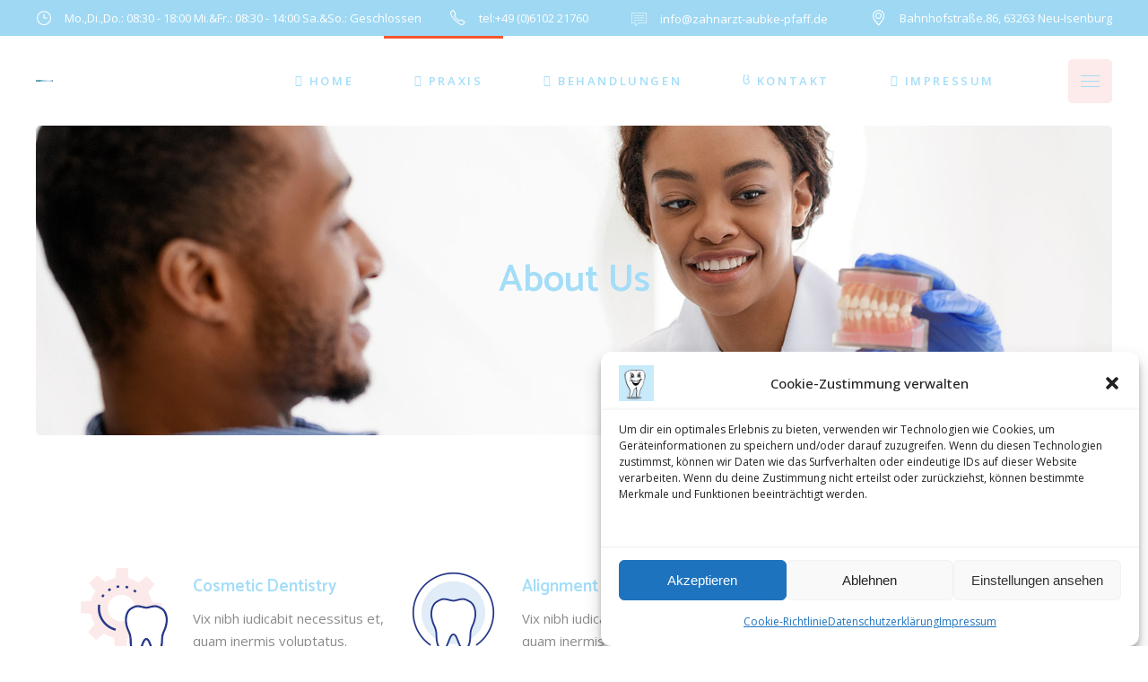

--- FILE ---
content_type: text/html; charset=UTF-8
request_url: https://zahnarzt-aubke-pfaff.de/ueber-uns/
body_size: 533682
content:
<!DOCTYPE html>
<html lang="de">
<head>
	<meta charset="UTF-8">
	<meta name="viewport" content="width=device-width, initial-scale=1, user-scalable=yes">
	<link rel="profile" href="https://gmpg.org/xfn/11">

	<style id="jetpack-boost-critical-css">@media all{@charset "UTF-8";body:after{content:url(https://zahnarzt-aubke-pfaff.de/wp-content/plugins/instagram-feed/img/sbi-sprite.png);display:none}[data-icon]:before{font-family:dripicons-v2!important;font-style:normal!important;font-weight:400!important;font-variant:normal!important;text-transform:none!important;speak:none;line-height:1;-webkit-font-smoothing:antialiased;-moz-osx-font-smoothing:grayscale}@font-face{font-family:dripicons-v2;font-weight:400;font-style:normal}[data-icon]:before{content:attr(data-icon)}@font-face{font-family:ElegantIcons;font-weight:400;font-style:normal}[data-icon]:before{font-family:ElegantIcons;content:attr(data-icon);speak:none;font-weight:400;font-variant:normal;text-transform:none;line-height:1;-webkit-font-smoothing:antialiased;-moz-osx-font-smoothing:grayscale}.arrow_carrot-up,.icon_clock_alt{font-family:ElegantIcons;speak:none;font-style:normal;font-weight:400;font-variant:normal;text-transform:none;line-height:1;-webkit-font-smoothing:antialiased}.arrow_carrot-up:before{content:"2"}.icon_clock_alt:before{content:"}"}.fab,.far,.fas{-moz-osx-font-smoothing:grayscale;-webkit-font-smoothing:antialiased;display:inline-block;font-style:normal;font-variant:normal;text-rendering:auto;line-height:1}.fa-address-book:before{content:""}.fa-award:before{content:""}.fa-envelope:before{content:""}.fa-facebook:before{content:""}.fa-school:before{content:""}.fa-superpowers:before{content:""}.fa-times:before{content:""}@font-face{font-family:"Font Awesome 5 Brands";font-style:normal;font-weight:400;font-display:block}.fab{font-family:"Font Awesome 5 Brands"}@font-face{font-family:"Font Awesome 5 Free";font-style:normal;font-weight:400;font-display:block}.fab,.far{font-weight:400}@font-face{font-family:"Font Awesome 5 Free";font-style:normal;font-weight:900;font-display:block}.far,.fas{font-family:"Font Awesome 5 Free"}.fas{font-weight:900}.ion-ios-business:before,.ion-ios-call:before,.ion-ios-contact:before,.ion-ios-home:before,.ion-ios-information:before,.ion-md-mail-open:before,.ion-md-person:before{display:inline-block;font-family:Ionicons;speak:none;font-style:normal;font-weight:400;font-variant:normal;text-transform:none;text-rendering:auto;line-height:1;-webkit-font-smoothing:antialiased;-moz-osx-font-smoothing:grayscale}.ion-ios-business:before{content:""}.ion-ios-call:before{content:""}.ion-ios-contact:before{content:""}.ion-ios-home:before{content:""}.ion-ios-information:before{content:""}.ion-md-mail-open:before{content:""}.ion-md-person:before{content:""}@font-face{font-family:linea-basic-10;font-weight:400;font-style:normal}@font-face{font-family:linea-software-10;font-weight:400;font-style:normal}[class*=" icon-basic-"]:before{font-family:linea-basic-10!important;font-style:normal!important;font-weight:400!important;font-variant:normal!important;text-transform:none!important;speak:none;line-height:1;-webkit-font-smoothing:antialiased;-moz-osx-font-smoothing:grayscale}.icon-basic-message-txt:before{content:"."}[class*=" icon-software-"]:before{font-family:linea-software-10!important;font-style:normal!important;font-weight:400!important;font-variant:normal!important;text-transform:none!important;speak:none;line-height:1;-webkit-font-smoothing:antialiased;-moz-osx-font-smoothing:grayscale}.icon-software-paragraph-justify-all:before{content:"9"}@font-face{font-family:simple-line-icons;font-weight:400;font-style:normal}.icon-location-pin,.icon-phone,.icon-social-facebook{font-family:simple-line-icons;speak:none;font-style:normal;font-weight:400;font-variant:normal;text-transform:none;line-height:1;-webkit-font-smoothing:antialiased;-moz-osx-font-smoothing:grayscale}.icon-phone:before{content:""}.icon-location-pin:before{content:""}.icon-social-facebook:before{content:""}ul{box-sizing:border-box}.screen-reader-text{clip:rect(1px,1px,1px,1px);word-wrap:normal!important;border:0;-webkit-clip-path:inset(50%);clip-path:inset(50%);height:1px;margin:-1px;overflow:hidden;padding:0;position:absolute;width:1px}html :where([style*=border-bottom-width]){border-bottom-style:solid}html :where(img[class*=wp-image-]){height:auto;max-width:100%}.wpcf7 .screen-reader-response{position:absolute;overflow:hidden;clip:rect(1px,1px,1px,1px);clip-path:inset(50%);height:1px;width:1px;margin:-1px;padding:0;border:0;word-wrap:normal!important}.wpcf7 form .wpcf7-response-output{margin:2em .5em 1em;padding:.2em 1em;border:2px solid #00a0d2}.wpcf7 form.init .wpcf7-response-output{display:none}.wpcf7-form-control-wrap{position:relative}.wpcf7-list-item{display:inline-block;margin:0 0 0 1em}.wpcf7-list-item-label::after,.wpcf7-list-item-label::before{content:" "}.wpcf7 input[type=email],.wpcf7 input[type=tel]{direction:ltr}#cmplz-manage-consent-container{display:none}#cmplz-cookies-overview .cmplz-dropdown summary div h3,#cmplz-document .cmplz-dropdown summary div h3,.editor-styles-wrapper .cmplz-unlinked-mode .cmplz-dropdown summary div h3{grid-area:heading;margin:0}#cmplz-cookies-overview .cmplz-dropdown summary div:after,#cmplz-document .cmplz-dropdown summary div:after,.editor-styles-wrapper .cmplz-unlinked-mode .cmplz-dropdown summary div:after{grid-area:chevron}#cmplz-cookies-overview .cmplz-dropdown summary div input[data-category=functional],#cmplz-document .cmplz-dropdown summary div input[data-category=functional]{visibility:hidden}#cmplz-cookies-overview .cmplz-dropdown.cmplz-dropdown-cookiepolicy summary div p,#cmplz-document .cmplz-dropdown.cmplz-dropdown-cookiepolicy summary div p,.editor-styles-wrapper .cmplz-unlinked-mode .cmplz-dropdown.cmplz-dropdown-cookiepolicy summary div p{grid-area:paragraph}@media only screen and (min-width:600px){#cmplz-cookies-overview .cmplz-dropdown.cmplz-dropdown-cookiepolicy .cookies-per-purpose .purpose,#cmplz-document .cmplz-dropdown.cmplz-dropdown-cookiepolicy .cookies-per-purpose .purpose,.editor-styles-wrapper .cmplz-unlinked-mode .cmplz-dropdown.cmplz-dropdown-cookiepolicy .cookies-per-purpose .purpose{grid-area:purpose}#cmplz-cookies-overview .cmplz-dropdown.cmplz-dropdown-cookiepolicy .cookies-per-purpose .name-header,#cmplz-document .cmplz-dropdown.cmplz-dropdown-cookiepolicy .cookies-per-purpose .name-header,.editor-styles-wrapper .cmplz-unlinked-mode .cmplz-dropdown.cmplz-dropdown-cookiepolicy .cookies-per-purpose .name-header{grid-area:header1}#cmplz-cookies-overview .cmplz-dropdown.cmplz-dropdown-cookiepolicy .cookies-per-purpose .retention-header,#cmplz-document .cmplz-dropdown.cmplz-dropdown-cookiepolicy .cookies-per-purpose .retention-header,.editor-styles-wrapper .cmplz-unlinked-mode .cmplz-dropdown.cmplz-dropdown-cookiepolicy .cookies-per-purpose .retention-header{grid-area:header2}#cmplz-cookies-overview .cmplz-dropdown.cmplz-dropdown-cookiepolicy .cookies-per-purpose .function-header,#cmplz-document .cmplz-dropdown.cmplz-dropdown-cookiepolicy .cookies-per-purpose .function-header,.editor-styles-wrapper .cmplz-unlinked-mode .cmplz-dropdown.cmplz-dropdown-cookiepolicy .cookies-per-purpose .function-header{grid-area:header3}}#cmplz-document{font-size:14px;margin-top:0;max-width:800px;text-justify:inter-word}#cmplz-document a{text-decoration:underline}#cmplz-document h2{font-size:22px;text-align:left;margin-top:15px;text-transform:initial;padding-bottom:10px;margin-bottom:10px}#cmplz-document p{font-size:14px;margin-top:0}#cmplz-document .cmplz-subtitle{font-weight:700;margin-top:25px}:root{--swiper-theme-color:#007aff}:root{--swiper-navigation-size:44px}.swiper-button-prev{position:absolute;top:50%;width:calc(var(--swiper-navigation-size)/44*27);height:var(--swiper-navigation-size);margin-top:calc(-1*var(--swiper-navigation-size)/2);z-index:10;display:flex;align-items:center;justify-content:center;color:var(--swiper-navigation-color,var(--swiper-theme-color))}.swiper-button-prev:after{font-family:swiper-icons;font-size:var(--swiper-navigation-size);text-transform:none!important;letter-spacing:0;text-transform:none;font-variant:initial;line-height:1}.swiper-button-prev{left:10px;right:auto}.swiper-button-prev:after{content:"prev"}.qodef-shortcode h5 a{font-family:inherit;font-size:inherit;font-weight:inherit;font-style:inherit;line-height:inherit;letter-spacing:inherit;text-transform:inherit;color:inherit}.qodef-qi-animated-text .qodef-m-title{overflow:hidden}.qodef-qi-animated-text:not(.qodef--animated-by-word):not(.qodef--animated-by-letter).qodef--appear-from-bottom .qodef-m-title{opacity:0;transform:translateY(50px)}.qodef-qi-team-member .qodef-m-title{margin:0}.qodef-qi-team-member .qodef-m-role{margin:0 0 .8em}.qodef-qi-team-member .qodef-m-social-icons{font-size:0;margin:0}.qodef-qi-team-member .qodef-m-social-icons>*{font-size:1rem;margin-right:.7em}.qodef-qi-team-member .qodef-m-social-icons>:last-child{margin:0}.qodef-qi-team-member .qodef-e-social-icon i{font-size:inherit}.qodef-qi-team-member.qodef-item-layout--info-below .qodef-m-content{margin:.9em 0 0}.qodef-qi-timeline{position:relative}.qodef-qi-timeline .qodef-e-item,.qodef-qi-timeline .qodef-e-item-inner{position:relative}.qodef-qi-timeline .qodef-e-image{display:inline-block;vertical-align:top;overflow:hidden}.qodef-qi-timeline .qodef-e-date{margin:0 0 .5em}.qodef-qi-timeline .qodef-e-title{margin:0 0 .85em}.qodef-qi-timeline .qodef-e-text{margin:0}.qodef-qi-timeline .qodef-e-point-holder{position:absolute;color:#fff;font-size:1em;width:1em;height:1em;transform:translate(-50%,-50%)}.qodef-qi-timeline .qodef-e-point-holder .qodef-e-point{background-color:#111;width:100%;height:100%;display:flex;align-items:center;justify-content:center;border-radius:50%;overflow:hidden}.qodef-qi-timeline .qodef-e-point-holder .qodef-e-icon-holder{font-size:.7em;line-height:1em;max-height:100%}.qodef-qi-timeline .qodef-e-line{display:block;background-color:#ebebeb}.qodef-qi-timeline.qodef-timeline--vertical .qodef-e-line-holder{position:absolute;top:0;left:50%;transform:translateX(-50%);height:100%;width:1px}.qodef-qi-timeline.qodef-timeline--vertical .qodef-e-line{height:100%}.qodef-qi-timeline.qodef-timeline--vertical .qodef-e-point-holder{top:50%;left:50%}.qodef-qi-timeline.qodef-qi--has-appear{opacity:0}.qodef-qi-timeline.qodef-qi--has-appear.qodef-timeline-layout--vertical-separated .qodef-e-item .qodef-e-image{opacity:0;transform:translateY(-60px)}.qodef-qi-timeline.qodef-qi--has-appear.qodef-timeline-layout--vertical-separated .qodef-e-item .qodef-e-content-holder{opacity:0;transform:translateY(60px)}.qodef-qi-timeline.qodef-qi--has-appear.qodef-timeline--vertical .qodef-e-item .qodef-e-point{transform:scale(0);opacity:0}@media only screen and (max-width:480px){.qodef-qi-timeline.qodef-timeline--vertical .qodef-e-line-holder,.qodef-qi-timeline.qodef-timeline--vertical .qodef-e-point-holder{display:none}}.qodef-qi-timeline.qodef-timeline-layout--vertical-separated .qodef-e-item{text-align:center}.qodef-qi-timeline.qodef-timeline-layout--vertical-separated .qodef-e-item:not(:last-child){padding-bottom:100px}.qodef-qi-timeline.qodef-timeline-layout--vertical-separated .qodef-e-item.qodef-reverse .qodef-e-item-inner{flex-direction:row-reverse;text-align:right}@media only screen and (max-width:480px){.qodef-qi-timeline.qodef-timeline-layout--vertical-separated .qodef-e-item.qodef-reverse .qodef-e-item-inner{flex-direction:column;text-align:center}}.qodef-qi-timeline.qodef-timeline-layout--vertical-separated .qodef-e-item.qodef-reverse .qodef-e-side-holder{text-align:left;padding:0 0 0 10%}@media only screen and (max-width:480px){.qodef-qi-timeline.qodef-timeline-layout--vertical-separated .qodef-e-item.qodef-reverse .qodef-e-side-holder{padding:0}}.qodef-qi-timeline.qodef-timeline-layout--vertical-separated .qodef-e-item.qodef-reverse .qodef-e-content-holder{padding:0 10%0 0}@media only screen and (max-width:480px){.qodef-qi-timeline.qodef-timeline-layout--vertical-separated .qodef-e-item.qodef-reverse .qodef-e-content-holder{padding:0}}.qodef-qi-timeline.qodef-timeline-layout--vertical-separated .qodef-e-item-inner{display:inline-flex;align-items:center;justify-content:center;text-align:left;width:100%}@media only screen and (max-width:480px){.qodef-qi-timeline.qodef-timeline-layout--vertical-separated .qodef-e-item-inner{flex-direction:column;text-align:center}}.qodef-qi-timeline.qodef-timeline-layout--vertical-separated .qodef-e-side-holder{width:50%;flex-shrink:0;text-align:right;padding:0 10%0 0}@media only screen and (max-width:480px){.qodef-qi-timeline.qodef-timeline-layout--vertical-separated .qodef-e-side-holder{width:100%;padding:0;margin-bottom:5%}}.qodef-qi-timeline.qodef-timeline-layout--vertical-separated .qodef-e-content-holder{width:50%;padding:0 0 0 10%}@media only screen and (max-width:480px){.qodef-qi-timeline.qodef-timeline-layout--vertical-separated .qodef-e-content-holder{width:100%;padding:0;margin-top:5%}}a,body,div,form,h2,h3,h4,h5,h6,html,i,label,li,p,span,strong,ul{vertical-align:baseline;margin:0;padding:0;background:0 0;border:0;outline:0}*{box-sizing:border-box}details,footer,header,main,nav,section{display:block}ul{list-style-position:inside;margin-bottom:1.5em;padding:0}ul:not(.wp-block){margin:0 0 1.5em}a img{border:none}img{height:auto;max-width:100%}img{vertical-align:middle;border-style:none}label{display:block;margin-bottom:.5em}strong{font-weight:bolder}summary{display:list-item}.screen-reader-text{position:absolute!important;width:1px;height:0;line-height:1;clip:rect(1px,1px,1px,1px);word-wrap:normal!important;overflow:hidden}.clear:after,.clear:before,.widget:after,.widget:before{content:"";display:table;table-layout:fixed}.clear:after,.widget:after{clear:both}body{font-family:"Open Sans",sans-serif;font-size:15px;line-height:1.667em;font-weight:400;color:#8a8a8a;background-color:#fff;overflow-x:hidden;-webkit-font-smoothing:antialiased}h2{font-family:Catamaran,sans-serif;font-weight:600;color:#1e2d78;font-size:42px;line-height:1.119em;margin:25px 0;-ms-word-wrap:break-word;word-wrap:break-word}h3{font-family:Catamaran,sans-serif;font-weight:600;color:#1e2d78;font-size:35px;line-height:1.257em;margin:25px 0;-ms-word-wrap:break-word;word-wrap:break-word}h4{font-family:Catamaran,sans-serif;font-weight:600;color:#1e2d78;font-size:27px;line-height:1.296em;margin:25px 0;-ms-word-wrap:break-word;word-wrap:break-word}h5{font-family:Catamaran,sans-serif;font-weight:600;color:#1e2d78;font-size:19px;line-height:1.316em;margin:25px 0;-ms-word-wrap:break-word;word-wrap:break-word}h5 a{font-family:inherit;font-size:inherit;font-weight:inherit;font-style:inherit;line-height:inherit;letter-spacing:inherit;text-transform:inherit;color:inherit}h6{font-family:Catamaran,sans-serif;font-weight:600;color:#1e2d78;font-size:17px;line-height:1.471em;margin:25px 0;-ms-word-wrap:break-word;word-wrap:break-word}h6 a{font-family:inherit;font-size:inherit;font-weight:inherit;font-style:inherit;line-height:inherit;letter-spacing:inherit;text-transform:inherit;color:inherit}a,p a{color:#1e2d78;text-decoration:none}p{margin:10px 0;line-height:1.667em}input[type=email],input[type=tel],input[type=text],textarea{position:relative;display:inline-block;width:100%;vertical-align:top;margin:0 0 10px;padding:11px 20px;font-family:inherit;font-size:15px;line-height:24px;font-weight:inherit;color:#8a8a8a;background-color:transparent;border:2px solid #dce6f5;border-radius:4px;box-sizing:border-box;outline:0;-webkit-appearance:none}input[type=email]:-ms-input-placeholder,input[type=tel]:-ms-input-placeholder,input[type=text]:-ms-input-placeholder,textarea:-ms-input-placeholder{color:inherit;opacity:1}input[type=email]::placeholder,input[type=tel]::placeholder,input[type=text]::placeholder,textarea::placeholder{color:inherit;opacity:1}button[type=submit]{position:relative;display:inline-block;vertical-align:middle;width:auto;margin:0;font-family:"Open Sans",sans-serif;font-size:12px;line-height:2em;letter-spacing:.2em;font-weight:600;text-decoration:none;text-transform:uppercase;border-radius:5px;outline:0;padding:14px 47px;color:#fff;background-color:#2e3192;border:2px solid transparent}button[type=submit] span{display:block;line-height:inherit}button[type=submit] span:before{display:block;line-height:inherit}.qodef-content-grid{width:1100px;margin:0 auto}@media only screen and (min-width:1441px){.qodef-content-grid-1300 .qodef-content-grid{width:1300px}}.qodef-grid{position:relative;display:inline-block;width:100%;vertical-align:top}.qodef-grid>.qodef-grid-inner{margin:0-15px}.qodef-grid>.qodef-grid-inner>.qodef-grid-item{padding:0 15px}.qodef-grid .qodef-grid-item{position:relative;display:inline-block;width:100%;vertical-align:top;min-height:1px;float:left}@media only screen and (min-width:1025px){.qodef-grid.qodef-layout--template>.qodef-grid-inner>.qodef-grid-item.qodef-col--12{width:100%}}.qodef-grid.qodef-layout--columns.qodef-col-num--2>.qodef-grid-inner>.qodef-grid-item{width:50%}.qodef-grid.qodef-gutter--small>.qodef-grid-inner{margin:0-10px}.qodef-grid.qodef-gutter--small>.qodef-grid-inner>.qodef-grid-item{padding:0 10px;margin:0 0 20px}#qodef-page-wrapper{position:relative;overflow:hidden}#qodef-page-outer{position:relative}#qodef-page-inner{position:relative;padding:130px 0 100px}#qodef-page-content.qodef-layout--template .qodef-page-content-section.qodef-col--12{margin-bottom:0}.swiper-button-prev{background-image:none!important;width:55px!important;height:55px!important;margin:0!important;color:#1e2d78;background-color:transparent!important;border:2px solid transparent;border-radius:4px;transform:translateY(-50%)}.swiper-button-prev svg{display:block;width:11px;fill:currentColor}.swiper-button-prev:after{display:none!important}.swiper-button-prev{left:30px!important}.swiper-button-prev.swiper-button-outside{transform:translateX(-320%) translateY(-50%)}@media only screen and (max-width:1900px){.swiper-button-prev.swiper-button-outside{transform:translateX(-210%) translateY(-50%)}}#qodef-page-footer{position:relative;display:inline-block;width:100%;vertical-align:top}#qodef-page-footer>*{position:relative;display:inline-block;width:100%;vertical-align:top}#qodef-page-footer-top-area{padding:126px 0 83px;background-color:#25277e;background-position:center;background-repeat:no-repeat;background-size:cover;border-top:0 solid #e1e1e1}#qodef-page-header{position:relative;display:inline-block;width:100%;vertical-align:top;height:100px;background-color:#fff;z-index:100}#qodef-page-header .qodef-header-logo-link{position:relative;display:flex;align-items:center;flex-shrink:0;height:100px;max-height:100%}#qodef-page-header .qodef-header-logo-link img{display:block;margin:auto 0;width:auto;max-height:100%}#qodef-page-header-inner{position:relative;display:flex;align-items:center;justify-content:space-between;height:100%;padding:0 40px}#qodef-page-mobile-header{position:relative;display:none;height:70px;z-index:100}#qodef-page-mobile-header .qodef-mobile-header-logo-link{position:relative;display:flex;align-items:center;height:70px;max-height:100%}#qodef-page-mobile-header .qodef-mobile-header-logo-link img{display:block;margin:auto;width:auto;max-height:100%}#qodef-page-mobile-header-inner{position:relative;display:flex;align-items:center;justify-content:space-between;height:100%;padding:0}#qodef-page-mobile-header-inner>.qodef-content-grid{display:flex;align-items:center;justify-content:space-between}.qodef-mobile-header-opener{font-size:20px;margin-left:20px}.qodef-mobile-header-navigation{position:absolute;top:100%;left:0;display:none;width:100%;max-height:calc(100vh - 70px);background-color:#fff;border-bottom:1px solid #e1e1e1;padding:0;margin:0;overflow-y:scroll;z-index:10}.qodef-mobile-header-navigation ul{margin:0;padding:0;list-style:none}.qodef-mobile-header-navigation ul li{position:relative;margin:0;padding:8px 0}.qodef-mobile-header-navigation ul li a{position:relative;display:block}.qodef-mobile-header-navigation ul li a .qodef-menu-item-arrow{position:absolute;top:calc(50% - 8px);right:0;width:16px;height:auto;fill:currentColor;transform:rotate(0)}.qodef-mobile-header-navigation ul li ul{display:none}.qodef-mobile-header-navigation>ul{margin:0 auto;padding:34px 0}.qodef-mobile-header-navigation>ul>li>a{font-family:Catamaran,sans-serif;font-weight:600;color:#1e2d78;font-size:19px;line-height:1.316em;font-family:"Open Sans",sans-serif;font-weight:600;letter-spacing:.2em;font-size:13px;text-transform:uppercase}.qodef-mobile-header-navigation>ul>li.current-menu-item>a{color:#1e2d78}.qodef-mobile-header-navigation>ul>li.current-menu-item>a .qodef-menu-item-text-inner{position:relative}.qodef-mobile-header-navigation>ul>li.current-menu-item>a .qodef-menu-item-text-inner:after{content:"";position:absolute;bottom:-2px;display:block;width:100%;height:2px;background-color:#f4572e}.qodef-mobile-header-navigation .qodef-drop-down-second-inner ul li{margin:0;padding:8px 0 1px 0}.qodef-mobile-header-navigation .qodef-drop-down-second-inner ul li>a{position:relative;display:flex;white-space:normal;margin:8px 0;overflow:hidden;padding-right:0;font-family:"Open Sans",sans-serif;font-size:15px;line-height:1.667em;font-weight:400;color:#8a8a8a;font-size:14px;margin:0;padding:1px 0}.qodef-mobile-header-navigation .qodef-drop-down-second-inner ul li>a .qodef-menu-item-icon{flex-shrink:0}.qodef-header-navigation{height:100%}.qodef-header-navigation ul{margin:0!important;padding:0;list-style:none}.qodef-header-navigation ul li{position:relative;margin:0;padding:0}.qodef-header-navigation ul li a .qodef-menu-item-arrow{position:absolute;top:calc(50% - 8px);right:0;width:16px;height:auto;fill:currentColor}.qodef-header-navigation ul li.qodef-menu-item--narrow ul{position:absolute;top:100%;left:0;width:260px;margin:0;padding:22px 0;background-color:#fff;border:1px solid #dce6f5;border-radius:5px;opacity:0;visibility:hidden}.qodef-header-navigation ul li.qodef-menu-item--narrow ul li{padding:0 34px}.qodef-header-navigation>ul{position:relative;display:flex;align-items:center;height:100%;white-space:nowrap}.qodef-header-navigation>ul>li{height:100%;margin:0}.qodef-header-navigation>ul>li:first-child{margin-left:0}.qodef-header-navigation>ul>li:last-child{margin-right:0}.qodef-header-navigation>ul>li>a{position:relative;display:flex;align-items:center;height:100%;font-family:Catamaran,sans-serif;font-weight:600;color:#1e2d78;font-size:19px;line-height:1.316em;font-family:"Open Sans",sans-serif;font-weight:600;letter-spacing:.2em;font-size:13px;line-height:10px;text-transform:uppercase;padding:0 34px}.qodef-header-navigation>ul>li>a .qodef-menu-item-arrow{display:none}.qodef-header-navigation>ul>li.current-menu-item>a{color:#1e2d78}.qodef-header-navigation>ul>li.qodef-menu-item--narrow ul li>a{font-family:"Open Sans",sans-serif;font-size:15px;line-height:1.667em;font-weight:400;color:#8a8a8a;font-size:14px}.qodef-header-navigation>ul>li.qodef-menu-item--narrow ul:not(.qodef-drop-down--right) li>a{position:relative;display:flex;white-space:normal;margin:8px 0;overflow:hidden;padding-right:0}.qodef-header-navigation>ul>li.qodef-menu-item--narrow ul:not(.qodef-drop-down--right) li>a .qodef-menu-item-icon{flex-shrink:0}.qodef-page-title{position:relative;display:inline-block;width:100%;vertical-align:top;height:150px;background-color:#f7f7f7}.qodef-page-title .qodef-m-inner{position:relative;display:inline-block;width:100%;vertical-align:top;height:100%}.qodef-page-title .qodef-m-content{height:100%;display:flex;flex-direction:row;justify-content:space-between;align-items:center}.qodef-page-title .qodef-m-title{margin:0}.widget:last-child{margin-bottom:0!important}.widget.widget_media_image{margin-bottom:0}.widget.widget_media_image a{display:inline-block;vertical-align:top}.widget.widget_media_image img{display:block}.widget{margin:0 0 35px}.widget a{color:#8a8a8a}#qodef-top-area .widget{margin:0 0 0;color:#fff}#qodef-top-area .widget a{color:#fff}@media only screen and (max-width:1200px){.qodef-content-grid{width:960px}}@media only screen and (max-width:1024px){.qodef-content-grid{width:768px}}@media only screen and (max-width:800px){.qodef-content-grid{width:86%}}@media only screen and (max-width:480px){.qodef-content-grid{width:82%}}@media only screen and (max-width:1024px){#qodef-page-header{display:none}}@media only screen and (max-width:1024px){#qodef-page-mobile-header{display:block}}#qodef-back-to-top{position:fixed;width:40px;height:40px;right:25px;bottom:25px;margin:0;opacity:0;visibility:hidden;z-index:10000}#qodef-back-to-top .qodef-back-to-top-icon{position:relative;display:flex;align-items:center;justify-content:center;height:100%;font-size:20px;color:#fff;background-color:#2e3192;border:1px solid #2e3192;border-radius:4px;overflow:hidden}#qodef-back-to-top .qodef-back-to-top-icon *{display:block;line-height:inherit}#qodef-page-header .qodef-widget-holder{display:flex;align-items:center;height:100%;margin-left:24px}#qodef-page-header .qodef-widget-holder .widget{margin:0 12px}#qodef-page-header .qodef-widget-holder .widget:first-child{margin-left:0}#qodef-page-header .qodef-widget-holder .widget:last-child{margin-right:0}#qodef-page-header .qodef-header-logo-link img.qodef--main{opacity:1}#qodef-page-header .qodef-header-logo-link img.qodef--dark,#qodef-page-header .qodef-header-logo-link img.qodef--light{opacity:0}#qodef-page-header .qodef-header-logo-link img:not(.qodef--main):not(.qodef--sticky){position:absolute;top:50%;left:0;transform:translateY(-50%)}.qodef-header-standard--right #qodef-page-header-inner .qodef-header-navigation{margin-left:auto}.qodef-header-sticky{position:fixed;top:0;left:0;height:70px;width:100%;background-color:#fff;transform:translateY(-100%);z-index:100}.qodef-header-sticky-inner{position:relative;display:flex;align-items:center;justify-content:space-between;height:100%;padding:0 40px}.qodef-header-standard--right .qodef-header-sticky-inner .qodef-header-logo-link{margin-right:auto}.qodef-header-standard--right .qodef-header-sticky-inner .qodef-header-navigation{margin-left:auto}#qodef-top-area{position:relative;font-size:13px;background-color:#2e3192;z-index:101}#qodef-top-area-inner{align-items:center;display:flex;height:40px;justify-content:space-between;padding:0 40px;position:relative}#qodef-top-area .qodef-widget-holder{display:flex;align-items:center;height:100%}#qodef-top-area .qodef-widget-holder.qodef-top-area-left{margin-right:auto}#qodef-top-area .qodef-widget-holder.qodef-top-area-right{margin-left:auto}#qodef-top-area .qodef-widget-holder .widget{margin:0 12px}#qodef-top-area .qodef-widget-holder .widget:first-child{margin-left:0}#qodef-top-area .qodef-widget-holder .widget:last-child{margin-right:0}#qodef-top-area .widget{display:inline-block;vertical-align:middle;line-height:1}#qodef-page-mobile-header{background-color:#fff}#qodef-page-mobile-header .qodef-mobile-header-logo-link img.qodef--main{opacity:1}.qodef-mobile-header-navigation ul li a .qodef-menu-item-icon{margin-right:5px}.qodef-mobile-header--standard #qodef-page-mobile-header-inner{justify-content:flex-end}.qodef-mobile-header--standard #qodef-page-mobile-header-inner .qodef-mobile-header-logo-link{margin-right:auto}.qodef-mobile-header--standard #qodef-page-mobile-header-inner>.qodef-content-grid{display:flex;align-items:center;justify-content:flex-end}.qodef-header-navigation .qodef-menu-item-icon{display:block;margin-right:5px;line-height:inherit}.qodef-header-navigation .qodef-menu-item-icon:before{display:block;line-height:inherit}.qodef-header-navigation ul li .qodef-drop-down-second{position:absolute;top:100%;left:0;display:block;width:auto;height:0;opacity:0;visibility:hidden;overflow:hidden;z-index:10}.qodef-header-navigation ul li.qodef-menu-item--narrow .qodef-drop-down-second-inner{position:relative;display:inline-block;width:100%;vertical-align:top}.qodef-header-navigation ul li.qodef-menu-item--narrow .qodef-drop-down-second-inner>ul{position:relative;top:auto;opacity:1;visibility:visible}.qodef-opener-icon{position:relative;display:inline-block;vertical-align:middle;line-height:1}.qodef-opener-icon .qodef-m-icon{position:relative;visibility:visible;display:flex;justify-content:center;align-items:center;background-color:#fdeaea;border-radius:5px;width:49px;height:49px}.qodef-opener-icon .qodef-m-icon.qodef--close{position:absolute;top:0;left:0;visibility:hidden}.qodef-opener-icon.qodef-source--predefined .qodef-m-lines{position:relative;display:block;width:21px;height:21px}.qodef-opener-icon.qodef-source--predefined .qodef-m-line{position:absolute;left:0;height:1px;width:100%;background-color:#1e2d78}.qodef-opener-icon.qodef-source--predefined .qodef-m-line.qodef--1{top:4px}.qodef-opener-icon.qodef-source--predefined .qodef-m-line.qodef--2{top:10px}.qodef-opener-icon.qodef-source--predefined .qodef-m-line.qodef--3{top:16px}.qodef-contact-form-7{position:relative;display:inline-block;width:100%;vertical-align:top}.qodef-contact-form-7 .wpcf7-response-output{margin:2em 0 0 0!important}.qodef-contact-form-7 .qodef-button.qodef-direction-animation{vertical-align:middle;white-space:nowrap;transform:translateZ(0);min-height:42px}.qodef-contact-form-7 .qodef-button.qodef-direction-animation .qodef-btn-background-holder{position:absolute;top:-2px;left:-2px;height:calc(100% + 4px);width:calc(100% + 4px);border-radius:inherit;overflow:hidden}.qodef-contact-form-7 .qodef-button.qodef-direction-animation .qodef-btn-background{position:absolute;height:500px;width:500px;border-radius:50%;background-color:#0b0e6c;transform:translate(-50%,-50%) scale(0);z-index:10;opacity:1}body:not(.qodef-browser--safari) .qodef-contact-form-7 .qodef-button.qodef-direction-animation .qodef-btn-background{will-change:transform}.qodef-contact-form-7 .qodef-button.qodef-direction-animation .qodef-m-text{position:relative;z-index:20}.qodef-contact-form-7 .qodef-contact-form .qodef-grid-inner input,.qodef-contact-form-7 .qodef-contact-form .qodef-grid-inner textarea{margin-bottom:0}@media only screen and (max-width:768px){.qodef-contact-form-7 .qodef-contact-form .qodef-grid-inner .qodef-grid-item{display:block;width:100%!important}}@media only screen and (max-width:768px){.qodef-testimonials-list.qodef-swiper-container+.swiper-button-prev{display:none}}.qodef-search-cover-form{position:absolute;top:0;left:0;width:100%;height:100%;visibility:hidden;opacity:0;background-color:#fff;z-index:-1}.qodef-search-cover-form .qodef-m-inner{display:flex;height:100%;width:100%;align-items:center;justify-content:space-between;padding:0 40px}.qodef-search-cover-form .qodef-m-form-field{padding:0;margin-bottom:0;background-color:transparent;border:0;border-radius:0;outline-offset:0;font-family:"Open Sans",sans-serif;font-size:13px;font-weight:600;letter-spacing:.13em;text-transform:uppercase;color:#1e2d78;letter-spacing:.2em}.qodef-search-cover-form .qodef-m-form-field:-ms-input-placeholder{color:inherit;opacity:1}.qodef-search-cover-form .qodef-m-form-field::placeholder{color:inherit;opacity:1}.qodef-search-cover-form .qodef-m-close{flex-shrink:0}.qodef-search-cover-form .qodef-m-close.qodef-source--predefined .qodef-m-icon{position:relative;display:flex;justify-content:center;align-items:center;background-color:#fdeaea;border-radius:5px;width:49px;height:49px}.qodef-search-cover-form .qodef-m-close.qodef-source--predefined .qodef-m-icon:after{content:"";position:absolute;top:50%;transform:translateY(-50%);width:17px;height:17px;background-image:url([data-uri]);background-repeat:no-repeat}.qodef-search-cover-form .qodef-m-close.qodef-source--predefined .qodef-m-lines{display:none}.qodef-search-opener>*{position:relative;display:inline-block;vertical-align:middle;line-height:inherit}.qodef-search-opener.qodef-source--predefined .qodef-m-icon{display:none}.qodef-icon-list-item{position:relative;display:inline-block;width:100%;vertical-align:top;line-height:1}.qodef-icon-list-item .qodef-e-title{position:relative;display:inline-block;vertical-align:top;margin:0;line-height:1}.qodef-icon-list-item .qodef-e-title a{display:block}.qodef-icon-list-item .qodef-e-title-inner{display:flex;align-items:baseline}.qodef-icon-list-item .qodef-e-title-text{line-height:1.667em}.qodef-icon-list-item .qodef-icon-holder{flex-shrink:0;margin-right:15px;float:none}.qodef-icon-list-item .qodef-icon-holder .qodef-icon{font-size:15px}#qodef-side-area .widget.widget_allsmiles_core_icon_list_item{margin-bottom:0}.qodef-icon-with-text .qodef-m-title{margin:0}.qodef-icon-with-text .qodef-m-title a{display:block}.qodef-icon-with-text .qodef-m-text{margin:11px 0 0}.qodef-icon-with-text .qodef-m-icon-wrapper{line-height:1}.qodef-icon-with-text .qodef-m-custom-icon{position:relative}.qodef-icon-with-text .qodef-m-content{position:relative;display:inline-block;width:100%;vertical-align:top}.qodef-icon-with-text.qodef--custom-icon .qodef-m-icon-wrapper{position:relative;display:inline-block;vertical-align:top}.qodef-icon-with-text.qodef--custom-icon .qodef-m-icon-wrapper a,.qodef-icon-with-text.qodef--custom-icon .qodef-m-icon-wrapper img{display:block}.qodef-icon-with-text.qodef-layout--before-content{display:flex;align-items:flex-start}.qodef-icon-with-text.qodef-layout--before-content .qodef-m-icon-wrapper{flex-shrink:0;margin-right:28px}.qodef-icon-with-text.qodef-layout--before-content .qodef-m-content{margin:8px 0 0}.qodef-icon-holder{position:relative;display:inline-block;vertical-align:top;width:auto;line-height:1}.qodef-icon-holder a{display:block}.qodef-icon-holder .qodef-icon{display:block;line-height:inherit}.qodef-icon-holder .qodef-icon:before{display:block;line-height:inherit}.qodef-icon-holder.qodef-layout--square{width:2.7857em;height:2.7857em;font-size:14px;line-height:2.7857em;text-align:center;color:#fff;background-color:#1e2d78}.qodef-icon-holder.qodef-layout--square a{color:inherit}.qodef-icon-holder.qodef-layout--square{border-radius:4px}.qodef-section-title{position:relative;display:inline-block;width:100%;vertical-align:top}.qodef-section-title.qodef-alignment--center{text-align:center}.qodef-section-title.qodef-alignment--left{text-align:left}.qodef-section-title .qodef-m-title{margin:0}.qodef-section-title .qodef-m-subtitle{margin:0 0 2px}.qodef-section-title div.qodef-m-subtitle{font-family:"Open Sans",sans-serif;font-size:13px;font-weight:600;letter-spacing:.13em;text-transform:uppercase;color:#f4572e}.qodef-section-title .qodef-m-text{margin:8px 0 0}.qodef-section-title div.qodef-m-text{font-size:19px;line-height:30px}.qodef-separator{position:relative;height:auto;font-size:0;line-height:1}.qodef-separator .qodef-m-line{position:relative;display:inline-block;width:100%;vertical-align:top;margin:10px 0;border-bottom:1px solid #e1e1e1}#qodef-side-area .widget.widget_allsmiles_core_separator{margin-bottom:0}#qodef-side-area{position:fixed;top:0;right:-490px;width:490px;height:100%;min-height:100%;padding:94px 66px 35px;border-left:1px solid #dce6f5;border-right:1px solid #dce6f5;background-color:#fff;overflow:hidden;visibility:hidden;z-index:9999}#qodef-side-area-close{position:absolute;top:45px;right:45px;display:block;z-index:1000;color:#8a8a8a;will-change:transform}#qodef-side-area-close.qodef-source--predefined .qodef-m-line.qodef--1{top:10px;transform:rotate(45deg)}#qodef-side-area-close.qodef-source--predefined .qodef-m-line.qodef--2{top:10px;transform:rotate(-45deg)}#qodef-side-area-close.qodef-source--predefined .qodef-m-line.qodef--3{display:none}.qodef-page-title{background-position:center 0;background-repeat:no-repeat;background-size:cover}.qodef-page-title.qodef-alignment--center{text-align:center}.qodef-page-title.qodef-alignment--center .qodef-m-content{flex-direction:column;justify-content:center}.qodef-page-title .qodef-breadcrumbs a,.qodef-page-title .qodef-breadcrumbs span{font-size:15px;color:#8a8a8a}.qodef-page-title .qodef-breadcrumbs .qodef-breadcrumbs-separator{margin:0 5px}.qodef-page-title .qodef-breadcrumbs .qodef-breadcrumbs-separator:after{content:"/"}.qodef-page-title.qodef-title--standard-with-breadcrumbs .qodef-breadcrumbs{margin-top:5px}@media only screen and (max-width:680px){.qodef-page-title.qodef-title--standard-with-breadcrumbs .qodef-m-content{flex-direction:column;justify-content:center;align-items:flex-start}}.qodef-social-icons-group .qodef-icon-holder{margin-right:6px}.qodef-social-icons-group .qodef-icon-holder:last-child{margin-right:0}@media only screen and (max-width:1024px){body:not(.qodef-content-behind-header) #qodef-page-outer{margin-top:0!important}}@media only screen and (max-width:1024px){#qodef-top-area{display:none}}@media only screen and (max-width:1024px){body:not(.qodef-content-behind-header) .qodef-page-title .qodef-m-content{padding-top:0!important}}.fa-times:before{content:""}.fa-facebook:before{content:""}.fa-envelope:before{content:""}.fa-address-book:before{content:""}.fa-superpowers:before{content:""}:root{--swiper-theme-color:#007aff}:root{--swiper-navigation-size:44px}.screen-reader-text{clip:rect(1px,1px,1px,1px);word-wrap:normal!important;border:0;-webkit-clip-path:inset(50%);clip-path:inset(50%);height:1px;margin:-1px;overflow:hidden;padding:0;position:absolute!important;width:1px}}@media all{@font-face{font-family:"Material Icons";font-style:normal;font-weight:400}.material-icons{font-family:"Material Icons";font-weight:400;font-style:normal;font-size:24px;line-height:1;letter-spacing:normal;text-transform:none;display:inline-block;white-space:nowrap;word-wrap:normal;direction:ltr}}@media all{@charset "UTF-8";body:after{content:url(https://zahnarzt-aubke-pfaff.de/wp-content/plugins/instagram-feed/img/sbi-sprite.png);display:none}[data-icon]:before{font-family:dripicons-v2!important;font-style:normal!important;font-weight:400!important;font-variant:normal!important;text-transform:none!important;speak:none;line-height:1;-webkit-font-smoothing:antialiased;-moz-osx-font-smoothing:grayscale}@font-face{font-family:dripicons-v2;font-weight:400;font-style:normal}[data-icon]:before{content:attr(data-icon)}@font-face{font-family:ElegantIcons;font-weight:400;font-style:normal}[data-icon]:before{font-family:ElegantIcons;content:attr(data-icon);speak:none;font-weight:400;font-variant:normal;text-transform:none;line-height:1;-webkit-font-smoothing:antialiased;-moz-osx-font-smoothing:grayscale}.arrow_carrot-up,.icon_clock_alt{font-family:ElegantIcons;speak:none;font-style:normal;font-weight:400;font-variant:normal;text-transform:none;line-height:1;-webkit-font-smoothing:antialiased}.arrow_carrot-up:before{content:"2"}.icon_clock_alt:before{content:"}"}.fab,.far,.fas{-moz-osx-font-smoothing:grayscale;-webkit-font-smoothing:antialiased;display:inline-block;font-style:normal;font-variant:normal;text-rendering:auto;line-height:1}.fa-address-book:before{content:""}.fa-award:before{content:""}.fa-envelope:before{content:""}.fa-facebook:before{content:""}.fa-school:before{content:""}.fa-superpowers:before{content:""}.fa-times:before{content:""}@font-face{font-family:"Font Awesome 5 Brands";font-style:normal;font-weight:400;font-display:block}.fab{font-family:"Font Awesome 5 Brands"}@font-face{font-family:"Font Awesome 5 Free";font-style:normal;font-weight:400;font-display:block}.fab,.far{font-weight:400}@font-face{font-family:"Font Awesome 5 Free";font-style:normal;font-weight:900;font-display:block}.far,.fas{font-family:"Font Awesome 5 Free"}.fas{font-weight:900}.ion-ios-business:before,.ion-ios-call:before,.ion-ios-contact:before,.ion-ios-home:before,.ion-ios-information:before,.ion-md-mail-open:before,.ion-md-person:before{display:inline-block;font-family:Ionicons;speak:none;font-style:normal;font-weight:400;font-variant:normal;text-transform:none;text-rendering:auto;line-height:1;-webkit-font-smoothing:antialiased;-moz-osx-font-smoothing:grayscale}.ion-ios-business:before{content:""}.ion-ios-call:before{content:""}.ion-ios-contact:before{content:""}.ion-ios-home:before{content:""}.ion-ios-information:before{content:""}.ion-md-mail-open:before{content:""}.ion-md-person:before{content:""}@font-face{font-family:linea-basic-10;font-weight:400;font-style:normal}@font-face{font-family:linea-software-10;font-weight:400;font-style:normal}[class*=" icon-basic-"]:before{font-family:linea-basic-10!important;font-style:normal!important;font-weight:400!important;font-variant:normal!important;text-transform:none!important;speak:none;line-height:1;-webkit-font-smoothing:antialiased;-moz-osx-font-smoothing:grayscale}.icon-basic-message-txt:before{content:"."}[class*=" icon-software-"]:before{font-family:linea-software-10!important;font-style:normal!important;font-weight:400!important;font-variant:normal!important;text-transform:none!important;speak:none;line-height:1;-webkit-font-smoothing:antialiased;-moz-osx-font-smoothing:grayscale}.icon-software-paragraph-justify-all:before{content:"9"}@font-face{font-family:simple-line-icons;font-weight:400;font-style:normal}.icon-location-pin,.icon-phone,.icon-social-facebook{font-family:simple-line-icons;speak:none;font-style:normal;font-weight:400;font-variant:normal;text-transform:none;line-height:1;-webkit-font-smoothing:antialiased;-moz-osx-font-smoothing:grayscale}.icon-phone:before{content:""}.icon-location-pin:before{content:""}.icon-social-facebook:before{content:""}ul{box-sizing:border-box}.screen-reader-text{clip:rect(1px,1px,1px,1px);word-wrap:normal!important;border:0;-webkit-clip-path:inset(50%);clip-path:inset(50%);height:1px;margin:-1px;overflow:hidden;padding:0;position:absolute;width:1px}html :where([style*=border-bottom-width]){border-bottom-style:solid}html :where(img[class*=wp-image-]){height:auto;max-width:100%}.wpcf7 .screen-reader-response{position:absolute;overflow:hidden;clip:rect(1px,1px,1px,1px);clip-path:inset(50%);height:1px;width:1px;margin:-1px;padding:0;border:0;word-wrap:normal!important}.wpcf7 form .wpcf7-response-output{margin:2em .5em 1em;padding:.2em 1em;border:2px solid #00a0d2}.wpcf7 form.init .wpcf7-response-output{display:none}.wpcf7-form-control-wrap{position:relative}.wpcf7-list-item{display:inline-block;margin:0 0 0 1em}.wpcf7-list-item-label::after,.wpcf7-list-item-label::before{content:" "}.wpcf7 input[type=email],.wpcf7 input[type=tel]{direction:ltr}:root{--swiper-theme-color:#007aff}:root{--swiper-navigation-size:44px}.swiper-button-prev{position:absolute;top:50%;width:calc(var(--swiper-navigation-size)/44*27);height:var(--swiper-navigation-size);margin-top:calc(-1*var(--swiper-navigation-size)/2);z-index:10;display:flex;align-items:center;justify-content:center;color:var(--swiper-navigation-color,var(--swiper-theme-color))}.swiper-button-prev:after{font-family:swiper-icons;font-size:var(--swiper-navigation-size);text-transform:none!important;letter-spacing:0;text-transform:none;font-variant:initial;line-height:1}.swiper-button-prev{left:10px;right:auto}.swiper-button-prev:after{content:"prev"}.qodef-shortcode h5 a{font-family:inherit;font-size:inherit;font-weight:inherit;font-style:inherit;line-height:inherit;letter-spacing:inherit;text-transform:inherit;color:inherit}.qodef-qi-animated-text .qodef-m-title{overflow:hidden}.qodef-qi-animated-text:not(.qodef--animated-by-word):not(.qodef--animated-by-letter).qodef--appear-from-bottom .qodef-m-title{opacity:0;transform:translateY(50px)}.qodef-qi-team-member .qodef-m-title{margin:0}.qodef-qi-team-member .qodef-m-role{margin:0 0 .8em}.qodef-qi-team-member .qodef-m-social-icons{font-size:0;margin:0}.qodef-qi-team-member .qodef-m-social-icons>*{font-size:1rem;margin-right:.7em}.qodef-qi-team-member .qodef-m-social-icons>:last-child{margin:0}.qodef-qi-team-member .qodef-e-social-icon i{font-size:inherit}.qodef-qi-team-member.qodef-item-layout--info-below .qodef-m-content{margin:.9em 0 0}.qodef-qi-timeline{position:relative}.qodef-qi-timeline .qodef-e-item,.qodef-qi-timeline .qodef-e-item-inner{position:relative}.qodef-qi-timeline .qodef-e-image{display:inline-block;vertical-align:top;overflow:hidden}.qodef-qi-timeline .qodef-e-date{margin:0 0 .5em}.qodef-qi-timeline .qodef-e-title{margin:0 0 .85em}.qodef-qi-timeline .qodef-e-text{margin:0}.qodef-qi-timeline .qodef-e-point-holder{position:absolute;color:#fff;font-size:1em;width:1em;height:1em;transform:translate(-50%,-50%)}.qodef-qi-timeline .qodef-e-point-holder .qodef-e-point{background-color:#111;width:100%;height:100%;display:flex;align-items:center;justify-content:center;border-radius:50%;overflow:hidden}.qodef-qi-timeline .qodef-e-point-holder .qodef-e-icon-holder{font-size:.7em;line-height:1em;max-height:100%}.qodef-qi-timeline .qodef-e-line{display:block;background-color:#ebebeb}.qodef-qi-timeline.qodef-timeline--vertical .qodef-e-line-holder{position:absolute;top:0;left:50%;transform:translateX(-50%);height:100%;width:1px}.qodef-qi-timeline.qodef-timeline--vertical .qodef-e-line{height:100%}.qodef-qi-timeline.qodef-timeline--vertical .qodef-e-point-holder{top:50%;left:50%}.qodef-qi-timeline.qodef-qi--has-appear{opacity:0}.qodef-qi-timeline.qodef-qi--has-appear.qodef-timeline-layout--vertical-separated .qodef-e-item .qodef-e-image{opacity:0;transform:translateY(-60px)}.qodef-qi-timeline.qodef-qi--has-appear.qodef-timeline-layout--vertical-separated .qodef-e-item .qodef-e-content-holder{opacity:0;transform:translateY(60px)}.qodef-qi-timeline.qodef-qi--has-appear.qodef-timeline--vertical .qodef-e-item .qodef-e-point{transform:scale(0);opacity:0}@media only screen and (max-width:480px){.qodef-qi-timeline.qodef-timeline--vertical .qodef-e-line-holder,.qodef-qi-timeline.qodef-timeline--vertical .qodef-e-point-holder{display:none}}.qodef-qi-timeline.qodef-timeline-layout--vertical-separated .qodef-e-item{text-align:center}.qodef-qi-timeline.qodef-timeline-layout--vertical-separated .qodef-e-item:not(:last-child){padding-bottom:100px}.qodef-qi-timeline.qodef-timeline-layout--vertical-separated .qodef-e-item.qodef-reverse .qodef-e-item-inner{flex-direction:row-reverse;text-align:right}@media only screen and (max-width:480px){.qodef-qi-timeline.qodef-timeline-layout--vertical-separated .qodef-e-item.qodef-reverse .qodef-e-item-inner{flex-direction:column;text-align:center}}.qodef-qi-timeline.qodef-timeline-layout--vertical-separated .qodef-e-item.qodef-reverse .qodef-e-side-holder{text-align:left;padding:0 0 0 10%}@media only screen and (max-width:480px){.qodef-qi-timeline.qodef-timeline-layout--vertical-separated .qodef-e-item.qodef-reverse .qodef-e-side-holder{padding:0}}.qodef-qi-timeline.qodef-timeline-layout--vertical-separated .qodef-e-item.qodef-reverse .qodef-e-content-holder{padding:0 10%0 0}@media only screen and (max-width:480px){.qodef-qi-timeline.qodef-timeline-layout--vertical-separated .qodef-e-item.qodef-reverse .qodef-e-content-holder{padding:0}}.qodef-qi-timeline.qodef-timeline-layout--vertical-separated .qodef-e-item-inner{display:inline-flex;align-items:center;justify-content:center;text-align:left;width:100%}@media only screen and (max-width:480px){.qodef-qi-timeline.qodef-timeline-layout--vertical-separated .qodef-e-item-inner{flex-direction:column;text-align:center}}.qodef-qi-timeline.qodef-timeline-layout--vertical-separated .qodef-e-side-holder{width:50%;flex-shrink:0;text-align:right;padding:0 10%0 0}@media only screen and (max-width:480px){.qodef-qi-timeline.qodef-timeline-layout--vertical-separated .qodef-e-side-holder{width:100%;padding:0;margin-bottom:5%}}.qodef-qi-timeline.qodef-timeline-layout--vertical-separated .qodef-e-content-holder{width:50%;padding:0 0 0 10%}@media only screen and (max-width:480px){.qodef-qi-timeline.qodef-timeline-layout--vertical-separated .qodef-e-content-holder{width:100%;padding:0;margin-top:5%}}a,body,div,form,h2,h3,h4,h5,h6,html,i,label,li,p,span,strong,ul{vertical-align:baseline;margin:0;padding:0;background:0 0;border:0;outline:0}*{box-sizing:border-box}details,footer,header,main,nav,section{display:block}ul{list-style-position:inside;margin-bottom:1.5em;padding:0}ul:not(.wp-block){margin:0 0 1.5em}a img{border:none}img{height:auto;max-width:100%}img{vertical-align:middle;border-style:none}label{display:block;margin-bottom:.5em}strong{font-weight:bolder}summary{display:list-item}.screen-reader-text{position:absolute!important;width:1px;height:0;line-height:1;clip:rect(1px,1px,1px,1px);word-wrap:normal!important;overflow:hidden}.clear:after,.clear:before,.widget:after,.widget:before{content:"";display:table;table-layout:fixed}.clear:after,.widget:after{clear:both}body{font-family:"Open Sans",sans-serif;font-size:15px;line-height:1.667em;font-weight:400;color:#8a8a8a;background-color:#fff;overflow-x:hidden;-webkit-font-smoothing:antialiased}h2{font-family:Catamaran,sans-serif;font-weight:600;color:#1e2d78;font-size:42px;line-height:1.119em;margin:25px 0;-ms-word-wrap:break-word;word-wrap:break-word}h3{font-family:Catamaran,sans-serif;font-weight:600;color:#1e2d78;font-size:35px;line-height:1.257em;margin:25px 0;-ms-word-wrap:break-word;word-wrap:break-word}h4{font-family:Catamaran,sans-serif;font-weight:600;color:#1e2d78;font-size:27px;line-height:1.296em;margin:25px 0;-ms-word-wrap:break-word;word-wrap:break-word}h5{font-family:Catamaran,sans-serif;font-weight:600;color:#1e2d78;font-size:19px;line-height:1.316em;margin:25px 0;-ms-word-wrap:break-word;word-wrap:break-word}h5 a{font-family:inherit;font-size:inherit;font-weight:inherit;font-style:inherit;line-height:inherit;letter-spacing:inherit;text-transform:inherit;color:inherit}h6{font-family:Catamaran,sans-serif;font-weight:600;color:#1e2d78;font-size:17px;line-height:1.471em;margin:25px 0;-ms-word-wrap:break-word;word-wrap:break-word}h6 a{font-family:inherit;font-size:inherit;font-weight:inherit;font-style:inherit;line-height:inherit;letter-spacing:inherit;text-transform:inherit;color:inherit}a,p a{color:#1e2d78;text-decoration:none}p{margin:10px 0;line-height:1.667em}input[type=email],input[type=tel],input[type=text],textarea{position:relative;display:inline-block;width:100%;vertical-align:top;margin:0 0 10px;padding:11px 20px;font-family:inherit;font-size:15px;line-height:24px;font-weight:inherit;color:#8a8a8a;background-color:transparent;border:2px solid #dce6f5;border-radius:4px;box-sizing:border-box;outline:0;-webkit-appearance:none}input[type=email]:-ms-input-placeholder,input[type=tel]:-ms-input-placeholder,input[type=text]:-ms-input-placeholder,textarea:-ms-input-placeholder{color:inherit;opacity:1}input[type=email]::placeholder,input[type=tel]::placeholder,input[type=text]::placeholder,textarea::placeholder{color:inherit;opacity:1}button[type=submit]{position:relative;display:inline-block;vertical-align:middle;width:auto;margin:0;font-family:"Open Sans",sans-serif;font-size:12px;line-height:2em;letter-spacing:.2em;font-weight:600;text-decoration:none;text-transform:uppercase;border-radius:5px;outline:0;padding:14px 47px;color:#fff;background-color:#2e3192;border:2px solid transparent}button[type=submit] span{display:block;line-height:inherit}button[type=submit] span:before{display:block;line-height:inherit}.qodef-content-grid{width:1100px;margin:0 auto}@media only screen and (min-width:1441px){.qodef-content-grid-1300 .qodef-content-grid{width:1300px}}.qodef-grid{position:relative;display:inline-block;width:100%;vertical-align:top}.qodef-grid>.qodef-grid-inner{margin:0-15px}.qodef-grid>.qodef-grid-inner>.qodef-grid-item{padding:0 15px}.qodef-grid .qodef-grid-item{position:relative;display:inline-block;width:100%;vertical-align:top;min-height:1px;float:left}@media only screen and (min-width:1025px){.qodef-grid.qodef-layout--template>.qodef-grid-inner>.qodef-grid-item.qodef-col--12{width:100%}}.qodef-grid.qodef-layout--columns.qodef-col-num--2>.qodef-grid-inner>.qodef-grid-item{width:50%}.qodef-grid.qodef-gutter--small>.qodef-grid-inner{margin:0-10px}.qodef-grid.qodef-gutter--small>.qodef-grid-inner>.qodef-grid-item{padding:0 10px;margin:0 0 20px}#qodef-page-wrapper{position:relative;overflow:hidden}#qodef-page-outer{position:relative}#qodef-page-inner{position:relative;padding:130px 0 100px}#qodef-page-content.qodef-layout--template .qodef-page-content-section.qodef-col--12{margin-bottom:0}.swiper-button-prev{background-image:none!important;width:55px!important;height:55px!important;margin:0!important;color:#1e2d78;background-color:transparent!important;border:2px solid transparent;border-radius:4px;transform:translateY(-50%)}.swiper-button-prev svg{display:block;width:11px;fill:currentColor}.swiper-button-prev:after{display:none!important}.swiper-button-prev{left:30px!important}.swiper-button-prev.swiper-button-outside{transform:translateX(-320%) translateY(-50%)}@media only screen and (max-width:1900px){.swiper-button-prev.swiper-button-outside{transform:translateX(-210%) translateY(-50%)}}#qodef-page-footer{position:relative;display:inline-block;width:100%;vertical-align:top}#qodef-page-footer>*{position:relative;display:inline-block;width:100%;vertical-align:top}#qodef-page-footer-top-area{padding:126px 0 83px;background-color:#25277e;background-position:center;background-repeat:no-repeat;background-size:cover;border-top:0 solid #e1e1e1}#qodef-page-header{position:relative;display:inline-block;width:100%;vertical-align:top;height:100px;background-color:#fff;z-index:100}#qodef-page-header .qodef-header-logo-link{position:relative;display:flex;align-items:center;flex-shrink:0;height:100px;max-height:100%}#qodef-page-header .qodef-header-logo-link img{display:block;margin:auto 0;width:auto;max-height:100%}#qodef-page-header-inner{position:relative;display:flex;align-items:center;justify-content:space-between;height:100%;padding:0 40px}#qodef-page-mobile-header{position:relative;display:none;height:70px;z-index:100}#qodef-page-mobile-header .qodef-mobile-header-logo-link{position:relative;display:flex;align-items:center;height:70px;max-height:100%}#qodef-page-mobile-header .qodef-mobile-header-logo-link img{display:block;margin:auto;width:auto;max-height:100%}#qodef-page-mobile-header-inner{position:relative;display:flex;align-items:center;justify-content:space-between;height:100%;padding:0}#qodef-page-mobile-header-inner>.qodef-content-grid{display:flex;align-items:center;justify-content:space-between}.qodef-mobile-header-opener{font-size:20px;margin-left:20px}.qodef-mobile-header-navigation{position:absolute;top:100%;left:0;display:none;width:100%;max-height:calc(100vh - 70px);background-color:#fff;border-bottom:1px solid #e1e1e1;padding:0;margin:0;overflow-y:scroll;z-index:10}.qodef-mobile-header-navigation ul{margin:0;padding:0;list-style:none}.qodef-mobile-header-navigation ul li{position:relative;margin:0;padding:8px 0}.qodef-mobile-header-navigation ul li a{position:relative;display:block}.qodef-mobile-header-navigation ul li a .qodef-menu-item-arrow{position:absolute;top:calc(50% - 8px);right:0;width:16px;height:auto;fill:currentColor;transform:rotate(0)}.qodef-mobile-header-navigation ul li ul{display:none}.qodef-mobile-header-navigation>ul{margin:0 auto;padding:34px 0}.qodef-mobile-header-navigation>ul>li>a{font-family:Catamaran,sans-serif;font-weight:600;color:#1e2d78;font-size:19px;line-height:1.316em;font-family:"Open Sans",sans-serif;font-weight:600;letter-spacing:.2em;font-size:13px;text-transform:uppercase}.qodef-mobile-header-navigation>ul>li.current-menu-item>a{color:#1e2d78}.qodef-mobile-header-navigation>ul>li.current-menu-item>a .qodef-menu-item-text-inner{position:relative}.qodef-mobile-header-navigation>ul>li.current-menu-item>a .qodef-menu-item-text-inner:after{content:"";position:absolute;bottom:-2px;display:block;width:100%;height:2px;background-color:#f4572e}.qodef-mobile-header-navigation .qodef-drop-down-second-inner ul li{margin:0;padding:8px 0 1px 0}.qodef-mobile-header-navigation .qodef-drop-down-second-inner ul li>a{position:relative;display:flex;white-space:normal;margin:8px 0;overflow:hidden;padding-right:0;font-family:"Open Sans",sans-serif;font-size:15px;line-height:1.667em;font-weight:400;color:#8a8a8a;font-size:14px;margin:0;padding:1px 0}.qodef-mobile-header-navigation .qodef-drop-down-second-inner ul li>a .qodef-menu-item-icon{flex-shrink:0}.qodef-header-navigation{height:100%}.qodef-header-navigation ul{margin:0!important;padding:0;list-style:none}.qodef-header-navigation ul li{position:relative;margin:0;padding:0}.qodef-header-navigation ul li a .qodef-menu-item-arrow{position:absolute;top:calc(50% - 8px);right:0;width:16px;height:auto;fill:currentColor}.qodef-header-navigation ul li.qodef-menu-item--narrow ul{position:absolute;top:100%;left:0;width:260px;margin:0;padding:22px 0;background-color:#fff;border:1px solid #dce6f5;border-radius:5px;opacity:0;visibility:hidden}.qodef-header-navigation ul li.qodef-menu-item--narrow ul li{padding:0 34px}.qodef-header-navigation>ul{position:relative;display:flex;align-items:center;height:100%;white-space:nowrap}.qodef-header-navigation>ul>li{height:100%;margin:0}.qodef-header-navigation>ul>li:first-child{margin-left:0}.qodef-header-navigation>ul>li:last-child{margin-right:0}.qodef-header-navigation>ul>li>a{position:relative;display:flex;align-items:center;height:100%;font-family:Catamaran,sans-serif;font-weight:600;color:#1e2d78;font-size:19px;line-height:1.316em;font-family:"Open Sans",sans-serif;font-weight:600;letter-spacing:.2em;font-size:13px;line-height:10px;text-transform:uppercase;padding:0 34px}.qodef-header-navigation>ul>li>a .qodef-menu-item-arrow{display:none}.qodef-header-navigation>ul>li.current-menu-item>a{color:#1e2d78}.qodef-header-navigation>ul>li.qodef-menu-item--narrow ul li>a{font-family:"Open Sans",sans-serif;font-size:15px;line-height:1.667em;font-weight:400;color:#8a8a8a;font-size:14px}.qodef-header-navigation>ul>li.qodef-menu-item--narrow ul:not(.qodef-drop-down--right) li>a{position:relative;display:flex;white-space:normal;margin:8px 0;overflow:hidden;padding-right:0}.qodef-header-navigation>ul>li.qodef-menu-item--narrow ul:not(.qodef-drop-down--right) li>a .qodef-menu-item-icon{flex-shrink:0}.qodef-page-title{position:relative;display:inline-block;width:100%;vertical-align:top;height:150px;background-color:#f7f7f7}.qodef-page-title .qodef-m-inner{position:relative;display:inline-block;width:100%;vertical-align:top;height:100%}.qodef-page-title .qodef-m-content{height:100%;display:flex;flex-direction:row;justify-content:space-between;align-items:center}.qodef-page-title .qodef-m-title{margin:0}.widget:last-child{margin-bottom:0!important}.widget.widget_media_image{margin-bottom:0}.widget.widget_media_image a{display:inline-block;vertical-align:top}.widget.widget_media_image img{display:block}.widget{margin:0 0 35px}.widget a{color:#8a8a8a}#qodef-top-area .widget{margin:0 0 0;color:#fff}#qodef-top-area .widget a{color:#fff}@media only screen and (max-width:1200px){.qodef-content-grid{width:960px}}@media only screen and (max-width:1024px){.qodef-content-grid{width:768px}}@media only screen and (max-width:800px){.qodef-content-grid{width:86%}}@media only screen and (max-width:480px){.qodef-content-grid{width:82%}}@media only screen and (max-width:1024px){#qodef-page-header{display:none}}@media only screen and (max-width:1024px){#qodef-page-mobile-header{display:block}}#qodef-back-to-top{position:fixed;width:40px;height:40px;right:25px;bottom:25px;margin:0;opacity:0;visibility:hidden;z-index:10000}#qodef-back-to-top .qodef-back-to-top-icon{position:relative;display:flex;align-items:center;justify-content:center;height:100%;font-size:20px;color:#fff;background-color:#2e3192;border:1px solid #2e3192;border-radius:4px;overflow:hidden}#qodef-back-to-top .qodef-back-to-top-icon *{display:block;line-height:inherit}#qodef-page-header .qodef-widget-holder{display:flex;align-items:center;height:100%;margin-left:24px}#qodef-page-header .qodef-widget-holder .widget{margin:0 12px}#qodef-page-header .qodef-widget-holder .widget:first-child{margin-left:0}#qodef-page-header .qodef-widget-holder .widget:last-child{margin-right:0}#qodef-page-header .qodef-header-logo-link img.qodef--main{opacity:1}#qodef-page-header .qodef-header-logo-link img.qodef--dark,#qodef-page-header .qodef-header-logo-link img.qodef--light{opacity:0}#qodef-page-header .qodef-header-logo-link img:not(.qodef--main):not(.qodef--sticky){position:absolute;top:50%;left:0;transform:translateY(-50%)}.qodef-header-standard--right #qodef-page-header-inner .qodef-header-navigation{margin-left:auto}.qodef-header-sticky{position:fixed;top:0;left:0;height:70px;width:100%;background-color:#fff;transform:translateY(-100%);z-index:100}.qodef-header-sticky-inner{position:relative;display:flex;align-items:center;justify-content:space-between;height:100%;padding:0 40px}.qodef-header-standard--right .qodef-header-sticky-inner .qodef-header-logo-link{margin-right:auto}.qodef-header-standard--right .qodef-header-sticky-inner .qodef-header-navigation{margin-left:auto}#qodef-top-area{position:relative;font-size:13px;background-color:#2e3192;z-index:101}#qodef-top-area-inner{align-items:center;display:flex;height:40px;justify-content:space-between;padding:0 40px;position:relative}#qodef-top-area .qodef-widget-holder{display:flex;align-items:center;height:100%}#qodef-top-area .qodef-widget-holder.qodef-top-area-left{margin-right:auto}#qodef-top-area .qodef-widget-holder.qodef-top-area-right{margin-left:auto}#qodef-top-area .qodef-widget-holder .widget{margin:0 12px}#qodef-top-area .qodef-widget-holder .widget:first-child{margin-left:0}#qodef-top-area .qodef-widget-holder .widget:last-child{margin-right:0}#qodef-top-area .widget{display:inline-block;vertical-align:middle;line-height:1}#qodef-page-mobile-header{background-color:#fff}#qodef-page-mobile-header .qodef-mobile-header-logo-link img.qodef--main{opacity:1}.qodef-mobile-header-navigation ul li a .qodef-menu-item-icon{margin-right:5px}.qodef-mobile-header--standard #qodef-page-mobile-header-inner{justify-content:flex-end}.qodef-mobile-header--standard #qodef-page-mobile-header-inner .qodef-mobile-header-logo-link{margin-right:auto}.qodef-mobile-header--standard #qodef-page-mobile-header-inner>.qodef-content-grid{display:flex;align-items:center;justify-content:flex-end}.qodef-header-navigation .qodef-menu-item-icon{display:block;margin-right:5px;line-height:inherit}.qodef-header-navigation .qodef-menu-item-icon:before{display:block;line-height:inherit}.qodef-header-navigation ul li .qodef-drop-down-second{position:absolute;top:100%;left:0;display:block;width:auto;height:0;opacity:0;visibility:hidden;overflow:hidden;z-index:10}.qodef-header-navigation ul li.qodef-menu-item--narrow .qodef-drop-down-second-inner{position:relative;display:inline-block;width:100%;vertical-align:top}.qodef-header-navigation ul li.qodef-menu-item--narrow .qodef-drop-down-second-inner>ul{position:relative;top:auto;opacity:1;visibility:visible}.qodef-opener-icon{position:relative;display:inline-block;vertical-align:middle;line-height:1}.qodef-opener-icon .qodef-m-icon{position:relative;visibility:visible;display:flex;justify-content:center;align-items:center;background-color:#fdeaea;border-radius:5px;width:49px;height:49px}.qodef-opener-icon .qodef-m-icon.qodef--close{position:absolute;top:0;left:0;visibility:hidden}.qodef-opener-icon.qodef-source--predefined .qodef-m-lines{position:relative;display:block;width:21px;height:21px}.qodef-opener-icon.qodef-source--predefined .qodef-m-line{position:absolute;left:0;height:1px;width:100%;background-color:#1e2d78}.qodef-opener-icon.qodef-source--predefined .qodef-m-line.qodef--1{top:4px}.qodef-opener-icon.qodef-source--predefined .qodef-m-line.qodef--2{top:10px}.qodef-opener-icon.qodef-source--predefined .qodef-m-line.qodef--3{top:16px}.qodef-contact-form-7{position:relative;display:inline-block;width:100%;vertical-align:top}.qodef-contact-form-7 .wpcf7-response-output{margin:2em 0 0 0!important}.qodef-contact-form-7 .qodef-button.qodef-direction-animation{vertical-align:middle;white-space:nowrap;transform:translateZ(0);min-height:42px}.qodef-contact-form-7 .qodef-button.qodef-direction-animation .qodef-btn-background-holder{position:absolute;top:-2px;left:-2px;height:calc(100% + 4px);width:calc(100% + 4px);border-radius:inherit;overflow:hidden}.qodef-contact-form-7 .qodef-button.qodef-direction-animation .qodef-btn-background{position:absolute;height:500px;width:500px;border-radius:50%;background-color:#0b0e6c;transform:translate(-50%,-50%) scale(0);z-index:10;opacity:1}body:not(.qodef-browser--safari) .qodef-contact-form-7 .qodef-button.qodef-direction-animation .qodef-btn-background{will-change:transform}.qodef-contact-form-7 .qodef-button.qodef-direction-animation .qodef-m-text{position:relative;z-index:20}.qodef-contact-form-7 .qodef-contact-form .qodef-grid-inner input,.qodef-contact-form-7 .qodef-contact-form .qodef-grid-inner textarea{margin-bottom:0}@media only screen and (max-width:768px){.qodef-contact-form-7 .qodef-contact-form .qodef-grid-inner .qodef-grid-item{display:block;width:100%!important}}@media only screen and (max-width:768px){.qodef-testimonials-list.qodef-swiper-container+.swiper-button-prev{display:none}}.qodef-search-cover-form{position:absolute;top:0;left:0;width:100%;height:100%;visibility:hidden;opacity:0;background-color:#fff;z-index:-1}.qodef-search-cover-form .qodef-m-inner{display:flex;height:100%;width:100%;align-items:center;justify-content:space-between;padding:0 40px}.qodef-search-cover-form .qodef-m-form-field{padding:0;margin-bottom:0;background-color:transparent;border:0;border-radius:0;outline-offset:0;font-family:"Open Sans",sans-serif;font-size:13px;font-weight:600;letter-spacing:.13em;text-transform:uppercase;color:#1e2d78;letter-spacing:.2em}.qodef-search-cover-form .qodef-m-form-field:-ms-input-placeholder{color:inherit;opacity:1}.qodef-search-cover-form .qodef-m-form-field::placeholder{color:inherit;opacity:1}.qodef-search-cover-form .qodef-m-close{flex-shrink:0}.qodef-search-cover-form .qodef-m-close.qodef-source--predefined .qodef-m-icon{position:relative;display:flex;justify-content:center;align-items:center;background-color:#fdeaea;border-radius:5px;width:49px;height:49px}.qodef-search-cover-form .qodef-m-close.qodef-source--predefined .qodef-m-icon:after{content:"";position:absolute;top:50%;transform:translateY(-50%);width:17px;height:17px;background-image:url([data-uri]);background-repeat:no-repeat}.qodef-search-cover-form .qodef-m-close.qodef-source--predefined .qodef-m-lines{display:none}.qodef-search-opener>*{position:relative;display:inline-block;vertical-align:middle;line-height:inherit}.qodef-search-opener.qodef-source--predefined .qodef-m-icon{display:none}.qodef-icon-list-item{position:relative;display:inline-block;width:100%;vertical-align:top;line-height:1}.qodef-icon-list-item .qodef-e-title{position:relative;display:inline-block;vertical-align:top;margin:0;line-height:1}.qodef-icon-list-item .qodef-e-title a{display:block}.qodef-icon-list-item .qodef-e-title-inner{display:flex;align-items:baseline}.qodef-icon-list-item .qodef-e-title-text{line-height:1.667em}.qodef-icon-list-item .qodef-icon-holder{flex-shrink:0;margin-right:15px;float:none}.qodef-icon-list-item .qodef-icon-holder .qodef-icon{font-size:15px}#qodef-side-area .widget.widget_allsmiles_core_icon_list_item{margin-bottom:0}.qodef-icon-with-text .qodef-m-title{margin:0}.qodef-icon-with-text .qodef-m-title a{display:block}.qodef-icon-with-text .qodef-m-text{margin:11px 0 0}.qodef-icon-with-text .qodef-m-icon-wrapper{line-height:1}.qodef-icon-with-text .qodef-m-custom-icon{position:relative}.qodef-icon-with-text .qodef-m-content{position:relative;display:inline-block;width:100%;vertical-align:top}.qodef-icon-with-text.qodef--custom-icon .qodef-m-icon-wrapper{position:relative;display:inline-block;vertical-align:top}.qodef-icon-with-text.qodef--custom-icon .qodef-m-icon-wrapper a,.qodef-icon-with-text.qodef--custom-icon .qodef-m-icon-wrapper img{display:block}.qodef-icon-with-text.qodef-layout--before-content{display:flex;align-items:flex-start}.qodef-icon-with-text.qodef-layout--before-content .qodef-m-icon-wrapper{flex-shrink:0;margin-right:28px}.qodef-icon-with-text.qodef-layout--before-content .qodef-m-content{margin:8px 0 0}.qodef-icon-holder{position:relative;display:inline-block;vertical-align:top;width:auto;line-height:1}.qodef-icon-holder a{display:block}.qodef-icon-holder .qodef-icon{display:block;line-height:inherit}.qodef-icon-holder .qodef-icon:before{display:block;line-height:inherit}.qodef-icon-holder.qodef-layout--square{width:2.7857em;height:2.7857em;font-size:14px;line-height:2.7857em;text-align:center;color:#fff;background-color:#1e2d78}.qodef-icon-holder.qodef-layout--square a{color:inherit}.qodef-icon-holder.qodef-layout--square{border-radius:4px}.qodef-section-title{position:relative;display:inline-block;width:100%;vertical-align:top}.qodef-section-title.qodef-alignment--center{text-align:center}.qodef-section-title.qodef-alignment--left{text-align:left}.qodef-section-title .qodef-m-title{margin:0}.qodef-section-title .qodef-m-subtitle{margin:0 0 2px}.qodef-section-title div.qodef-m-subtitle{font-family:"Open Sans",sans-serif;font-size:13px;font-weight:600;letter-spacing:.13em;text-transform:uppercase;color:#f4572e}.qodef-section-title .qodef-m-text{margin:8px 0 0}.qodef-section-title div.qodef-m-text{font-size:19px;line-height:30px}.qodef-separator{position:relative;height:auto;font-size:0;line-height:1}.qodef-separator .qodef-m-line{position:relative;display:inline-block;width:100%;vertical-align:top;margin:10px 0;border-bottom:1px solid #e1e1e1}#qodef-side-area .widget.widget_allsmiles_core_separator{margin-bottom:0}#qodef-side-area{position:fixed;top:0;right:-490px;width:490px;height:100%;min-height:100%;padding:94px 66px 35px;border-left:1px solid #dce6f5;border-right:1px solid #dce6f5;background-color:#fff;overflow:hidden;visibility:hidden;z-index:9999}#qodef-side-area-close{position:absolute;top:45px;right:45px;display:block;z-index:1000;color:#8a8a8a;will-change:transform}#qodef-side-area-close.qodef-source--predefined .qodef-m-line.qodef--1{top:10px;transform:rotate(45deg)}#qodef-side-area-close.qodef-source--predefined .qodef-m-line.qodef--2{top:10px;transform:rotate(-45deg)}#qodef-side-area-close.qodef-source--predefined .qodef-m-line.qodef--3{display:none}.qodef-page-title{background-position:center 0;background-repeat:no-repeat;background-size:cover}.qodef-page-title.qodef-alignment--center{text-align:center}.qodef-page-title.qodef-alignment--center .qodef-m-content{flex-direction:column;justify-content:center}.qodef-page-title .qodef-breadcrumbs a,.qodef-page-title .qodef-breadcrumbs span{font-size:15px;color:#8a8a8a}.qodef-page-title .qodef-breadcrumbs .qodef-breadcrumbs-separator{margin:0 5px}.qodef-page-title .qodef-breadcrumbs .qodef-breadcrumbs-separator:after{content:"/"}.qodef-page-title.qodef-title--standard-with-breadcrumbs .qodef-breadcrumbs{margin-top:5px}@media only screen and (max-width:680px){.qodef-page-title.qodef-title--standard-with-breadcrumbs .qodef-m-content{flex-direction:column;justify-content:center;align-items:flex-start}}.qodef-social-icons-group .qodef-icon-holder{margin-right:6px}.qodef-social-icons-group .qodef-icon-holder:last-child{margin-right:0}@media only screen and (max-width:1024px){body:not(.qodef-content-behind-header) #qodef-page-outer{margin-top:0!important}}@media only screen and (max-width:1024px){#qodef-top-area{display:none}}@media only screen and (max-width:1024px){body:not(.qodef-content-behind-header) .qodef-page-title .qodef-m-content{padding-top:0!important}}.fa-times:before{content:""}.fa-facebook:before{content:""}.fa-envelope:before{content:""}.fa-address-book:before{content:""}.fa-superpowers:before{content:""}section.qodef-elementor-content-grid>.elementor-container{width:1100px;margin:0 auto}@media only screen and (min-width:1441px){.qodef-content-grid-1300 section.qodef-elementor-content-grid>.elementor-container{width:1300px;max-width:1300px}}@media only screen and (max-width:1200px){section.qodef-elementor-content-grid>.elementor-container{width:960px}}@media only screen and (max-width:1024px){section.qodef-elementor-content-grid>.elementor-container{width:768px}}@media only screen and (max-width:800px){section.qodef-elementor-content-grid>.elementor-container{width:86%}}@media only screen and (max-width:480px){section.qodef-elementor-content-grid>.elementor-container{width:82%}}.screen-reader-text{position:absolute;top:-10000em;width:1px;height:1px;margin:-1px;padding:0;overflow:hidden;clip:rect(0,0,0,0);border:0}.elementor{-webkit-hyphens:manual;-ms-hyphens:manual;hyphens:manual}.elementor *,.elementor :after,.elementor :before{-webkit-box-sizing:border-box;box-sizing:border-box}.elementor a{-webkit-box-shadow:none;box-shadow:none;text-decoration:none}.elementor img{height:auto;max-width:100%;border:none;-webkit-border-radius:0;border-radius:0;-webkit-box-shadow:none;box-shadow:none}.elementor-section{position:relative}.elementor-section .elementor-container{display:-webkit-box;display:-ms-flexbox;display:flex;margin-right:auto;margin-left:auto;position:relative}@media (max-width:1024px){.elementor-section .elementor-container{-ms-flex-wrap:wrap;flex-wrap:wrap}}.elementor-section.elementor-section-boxed>.elementor-container{max-width:1140px}.elementor-widget-wrap{position:relative;width:100%;-ms-flex-wrap:wrap;flex-wrap:wrap;-ms-flex-line-pack:start;align-content:flex-start}.elementor:not(.elementor-bc-flex-widget) .elementor-widget-wrap{display:-webkit-box;display:-ms-flexbox;display:flex}.elementor-widget-wrap>.elementor-element{width:100%}.elementor-widget{position:relative}.elementor-widget:not(:last-child){margin-bottom:20px}.elementor-column{min-height:1px}.elementor-column{position:relative;display:-webkit-box;display:-ms-flexbox;display:flex}.elementor-column-gap-default>.elementor-column>.elementor-element-populated{padding:10px}@media (min-width:769px){.elementor-column.elementor-col-33{width:33.333%}.elementor-column.elementor-col-50{width:50%}.elementor-column.elementor-col-66{width:66.666%}.elementor-column.elementor-col-100{width:100%}}@media (max-width:768px){.elementor-column{width:100%}}.swiper-button-prev{position:absolute;top:50%;width:27px;height:44px;margin-top:-22px;z-index:10;-webkit-background-size:27px 44px;background-size:27px 44px;background:no-repeat 50%}.swiper-button-prev{background-image:url(data:image/svg+xml;charset=utf-8,%3Csvg\ xmlns=\'http://www.w3.org/2000/svg\'\ viewBox=\'0\ 0\ 27\ 44\'%3E%3Cpath\ d=\'M0\ 22L22\ 0l2.1\ 2.1L4.2\ 22l19.9\ 19.9L22\ 44\ 0\ 22z\'\ fill=\'%23007aff\'/%3E%3C/svg%3E);left:10px;right:auto}.elementor-section.elementor-section-boxed>.elementor-container{max-width:1140px}.elementor-widget:not(:last-child){margin-bottom:20px}@media (max-width:1200px){.elementor-section.elementor-section-boxed>.elementor-container{max-width:1140px}}@media (max-width:1024px){.elementor-section.elementor-section-boxed>.elementor-container{max-width:1024px}}@media (max-width:768px){.elementor-section.elementor-section-boxed>.elementor-container{max-width:800px}}.elementor-10937 .elementor-element.elementor-element-c4bcd7a{padding:100px 0 100px 0}.elementor-10937 .elementor-element.elementor-element-77cf6bb .qodef-item-layout--info-below{text-align:left}.fab,.far,.fas{-moz-osx-font-smoothing:grayscale;-webkit-font-smoothing:antialiased;display:inline-block;font-style:normal;font-variant:normal;text-rendering:auto;line-height:1}.fa-address-book:before{content:""}.fa-award:before{content:""}.fa-envelope:before{content:""}.fa-facebook:before{content:""}.fa-school:before{content:""}.fa-superpowers:before{content:""}.fa-times:before{content:""}@font-face{font-family:"Font Awesome 5 Free";font-style:normal;font-weight:400;font-display:block}.far{font-family:"Font Awesome 5 Free";font-weight:400}@font-face{font-family:"Font Awesome 5 Brands";font-style:normal;font-weight:400;font-display:block}.fab{font-family:"Font Awesome 5 Brands";font-weight:400}:root{--swiper-theme-color:#007aff}:root{--swiper-navigation-size:44px}.screen-reader-text{clip:rect(1px,1px,1px,1px);word-wrap:normal!important;border:0;-webkit-clip-path:inset(50%);clip-path:inset(50%);height:1px;margin:-1px;overflow:hidden;padding:0;position:absolute!important;width:1px}}@media all{@font-face{font-family:"Font Awesome 5 Free";font-style:normal;font-weight:900;font-display:block}.fas{font-family:"Font Awesome 5 Free";font-weight:900}}@media all{@charset "UTF-8";body:after{content:url(https://zahnarzt-aubke-pfaff.de/wp-content/plugins/instagram-feed/img/sbi-sprite.png);display:none}[data-icon]:before{font-family:dripicons-v2!important;font-style:normal!important;font-weight:400!important;font-variant:normal!important;text-transform:none!important;speak:none;line-height:1;-webkit-font-smoothing:antialiased;-moz-osx-font-smoothing:grayscale}@font-face{font-family:dripicons-v2;font-weight:400;font-style:normal}[data-icon]:before{content:attr(data-icon)}@font-face{font-family:ElegantIcons;font-weight:400;font-style:normal}[data-icon]:before{font-family:ElegantIcons;content:attr(data-icon);speak:none;font-weight:400;font-variant:normal;text-transform:none;line-height:1;-webkit-font-smoothing:antialiased;-moz-osx-font-smoothing:grayscale}.arrow_carrot-up,.icon_clock_alt{font-family:ElegantIcons;speak:none;font-style:normal;font-weight:400;font-variant:normal;text-transform:none;line-height:1;-webkit-font-smoothing:antialiased}.arrow_carrot-up:before{content:"2"}.icon_clock_alt:before{content:"}"}.fab,.far,.fas{-moz-osx-font-smoothing:grayscale;-webkit-font-smoothing:antialiased;display:inline-block;font-style:normal;font-variant:normal;text-rendering:auto;line-height:1}.fa-address-book:before{content:""}.fa-award:before{content:""}.fa-envelope:before{content:""}.fa-facebook:before{content:""}.fa-school:before{content:""}.fa-superpowers:before{content:""}.fa-times:before{content:""}@font-face{font-family:"Font Awesome 5 Brands";font-style:normal;font-weight:400;font-display:block}.fab{font-family:"Font Awesome 5 Brands"}@font-face{font-family:"Font Awesome 5 Free";font-style:normal;font-weight:400;font-display:block}.fab,.far{font-weight:400}@font-face{font-family:"Font Awesome 5 Free";font-style:normal;font-weight:900;font-display:block}.far,.fas{font-family:"Font Awesome 5 Free"}.fas{font-weight:900}.ion-ios-business:before,.ion-ios-call:before,.ion-ios-contact:before,.ion-ios-home:before,.ion-ios-information:before,.ion-md-mail-open:before,.ion-md-person:before{display:inline-block;font-family:Ionicons;speak:none;font-style:normal;font-weight:400;font-variant:normal;text-transform:none;text-rendering:auto;line-height:1;-webkit-font-smoothing:antialiased;-moz-osx-font-smoothing:grayscale}.ion-ios-business:before{content:""}.ion-ios-call:before{content:""}.ion-ios-contact:before{content:""}.ion-ios-home:before{content:""}.ion-ios-information:before{content:""}.ion-md-mail-open:before{content:""}.ion-md-person:before{content:""}@font-face{font-family:linea-basic-10;font-weight:400;font-style:normal}@font-face{font-family:linea-software-10;font-weight:400;font-style:normal}[class*=" icon-basic-"]:before{font-family:linea-basic-10!important;font-style:normal!important;font-weight:400!important;font-variant:normal!important;text-transform:none!important;speak:none;line-height:1;-webkit-font-smoothing:antialiased;-moz-osx-font-smoothing:grayscale}.icon-basic-message-txt:before{content:"."}[class*=" icon-software-"]:before{font-family:linea-software-10!important;font-style:normal!important;font-weight:400!important;font-variant:normal!important;text-transform:none!important;speak:none;line-height:1;-webkit-font-smoothing:antialiased;-moz-osx-font-smoothing:grayscale}.icon-software-paragraph-justify-all:before{content:"9"}@font-face{font-family:simple-line-icons;font-weight:400;font-style:normal}.icon-location-pin,.icon-phone,.icon-social-facebook{font-family:simple-line-icons;speak:none;font-style:normal;font-weight:400;font-variant:normal;text-transform:none;line-height:1;-webkit-font-smoothing:antialiased;-moz-osx-font-smoothing:grayscale}.icon-phone:before{content:""}.icon-location-pin:before{content:""}.icon-social-facebook:before{content:""}ul{box-sizing:border-box}.screen-reader-text{clip:rect(1px,1px,1px,1px);word-wrap:normal!important;border:0;-webkit-clip-path:inset(50%);clip-path:inset(50%);height:1px;margin:-1px;overflow:hidden;padding:0;position:absolute;width:1px}html :where([style*=border-bottom-width]){border-bottom-style:solid}html :where(img[class*=wp-image-]){height:auto;max-width:100%}.wpcf7 .screen-reader-response{position:absolute;overflow:hidden;clip:rect(1px,1px,1px,1px);clip-path:inset(50%);height:1px;width:1px;margin:-1px;padding:0;border:0;word-wrap:normal!important}.wpcf7 form .wpcf7-response-output{margin:2em .5em 1em;padding:.2em 1em;border:2px solid #00a0d2}.wpcf7 form.init .wpcf7-response-output{display:none}.wpcf7-form-control-wrap{position:relative}.wpcf7-list-item{display:inline-block;margin:0 0 0 1em}.wpcf7-list-item-label::after,.wpcf7-list-item-label::before{content:" "}.wpcf7 input[type=email],.wpcf7 input[type=tel]{direction:ltr}:root{--swiper-theme-color:#007aff}:root{--swiper-navigation-size:44px}.swiper-button-prev{position:absolute;top:50%;width:calc(var(--swiper-navigation-size)/44*27);height:var(--swiper-navigation-size);margin-top:calc(-1*var(--swiper-navigation-size)/2);z-index:10;display:flex;align-items:center;justify-content:center;color:var(--swiper-navigation-color,var(--swiper-theme-color))}.swiper-button-prev:after{font-family:swiper-icons;font-size:var(--swiper-navigation-size);text-transform:none!important;letter-spacing:0;text-transform:none;font-variant:initial;line-height:1}.swiper-button-prev{left:10px;right:auto}.swiper-button-prev:after{content:"prev"}.qodef-shortcode h5 a{font-family:inherit;font-size:inherit;font-weight:inherit;font-style:inherit;line-height:inherit;letter-spacing:inherit;text-transform:inherit;color:inherit}.qodef-qi-animated-text .qodef-m-title{overflow:hidden}.qodef-qi-animated-text:not(.qodef--animated-by-word):not(.qodef--animated-by-letter).qodef--appear-from-bottom .qodef-m-title{opacity:0;transform:translateY(50px)}.qodef-qi-team-member .qodef-m-title{margin:0}.qodef-qi-team-member .qodef-m-role{margin:0 0 .8em}.qodef-qi-team-member .qodef-m-social-icons{font-size:0;margin:0}.qodef-qi-team-member .qodef-m-social-icons>*{font-size:1rem;margin-right:.7em}.qodef-qi-team-member .qodef-m-social-icons>:last-child{margin:0}.qodef-qi-team-member .qodef-e-social-icon i{font-size:inherit}.qodef-qi-team-member.qodef-item-layout--info-below .qodef-m-content{margin:.9em 0 0}.qodef-qi-timeline{position:relative}.qodef-qi-timeline .qodef-e-item,.qodef-qi-timeline .qodef-e-item-inner{position:relative}.qodef-qi-timeline .qodef-e-image{display:inline-block;vertical-align:top;overflow:hidden}.qodef-qi-timeline .qodef-e-date{margin:0 0 .5em}.qodef-qi-timeline .qodef-e-title{margin:0 0 .85em}.qodef-qi-timeline .qodef-e-text{margin:0}.qodef-qi-timeline .qodef-e-point-holder{position:absolute;color:#fff;font-size:1em;width:1em;height:1em;transform:translate(-50%,-50%)}.qodef-qi-timeline .qodef-e-point-holder .qodef-e-point{background-color:#111;width:100%;height:100%;display:flex;align-items:center;justify-content:center;border-radius:50%;overflow:hidden}.qodef-qi-timeline .qodef-e-point-holder .qodef-e-icon-holder{font-size:.7em;line-height:1em;max-height:100%}.qodef-qi-timeline .qodef-e-line{display:block;background-color:#ebebeb}.qodef-qi-timeline.qodef-timeline--vertical .qodef-e-line-holder{position:absolute;top:0;left:50%;transform:translateX(-50%);height:100%;width:1px}.qodef-qi-timeline.qodef-timeline--vertical .qodef-e-line{height:100%}.qodef-qi-timeline.qodef-timeline--vertical .qodef-e-point-holder{top:50%;left:50%}.qodef-qi-timeline.qodef-qi--has-appear{opacity:0}.qodef-qi-timeline.qodef-qi--has-appear.qodef-timeline-layout--vertical-separated .qodef-e-item .qodef-e-image{opacity:0;transform:translateY(-60px)}.qodef-qi-timeline.qodef-qi--has-appear.qodef-timeline-layout--vertical-separated .qodef-e-item .qodef-e-content-holder{opacity:0;transform:translateY(60px)}.qodef-qi-timeline.qodef-qi--has-appear.qodef-timeline--vertical .qodef-e-item .qodef-e-point{transform:scale(0);opacity:0}@media only screen and (max-width:480px){.qodef-qi-timeline.qodef-timeline--vertical .qodef-e-line-holder,.qodef-qi-timeline.qodef-timeline--vertical .qodef-e-point-holder{display:none}}.qodef-qi-timeline.qodef-timeline-layout--vertical-separated .qodef-e-item{text-align:center}.qodef-qi-timeline.qodef-timeline-layout--vertical-separated .qodef-e-item:not(:last-child){padding-bottom:100px}.qodef-qi-timeline.qodef-timeline-layout--vertical-separated .qodef-e-item.qodef-reverse .qodef-e-item-inner{flex-direction:row-reverse;text-align:right}@media only screen and (max-width:480px){.qodef-qi-timeline.qodef-timeline-layout--vertical-separated .qodef-e-item.qodef-reverse .qodef-e-item-inner{flex-direction:column;text-align:center}}.qodef-qi-timeline.qodef-timeline-layout--vertical-separated .qodef-e-item.qodef-reverse .qodef-e-side-holder{text-align:left;padding:0 0 0 10%}@media only screen and (max-width:480px){.qodef-qi-timeline.qodef-timeline-layout--vertical-separated .qodef-e-item.qodef-reverse .qodef-e-side-holder{padding:0}}.qodef-qi-timeline.qodef-timeline-layout--vertical-separated .qodef-e-item.qodef-reverse .qodef-e-content-holder{padding:0 10%0 0}@media only screen and (max-width:480px){.qodef-qi-timeline.qodef-timeline-layout--vertical-separated .qodef-e-item.qodef-reverse .qodef-e-content-holder{padding:0}}.qodef-qi-timeline.qodef-timeline-layout--vertical-separated .qodef-e-item-inner{display:inline-flex;align-items:center;justify-content:center;text-align:left;width:100%}@media only screen and (max-width:480px){.qodef-qi-timeline.qodef-timeline-layout--vertical-separated .qodef-e-item-inner{flex-direction:column;text-align:center}}.qodef-qi-timeline.qodef-timeline-layout--vertical-separated .qodef-e-side-holder{width:50%;flex-shrink:0;text-align:right;padding:0 10%0 0}@media only screen and (max-width:480px){.qodef-qi-timeline.qodef-timeline-layout--vertical-separated .qodef-e-side-holder{width:100%;padding:0;margin-bottom:5%}}.qodef-qi-timeline.qodef-timeline-layout--vertical-separated .qodef-e-content-holder{width:50%;padding:0 0 0 10%}@media only screen and (max-width:480px){.qodef-qi-timeline.qodef-timeline-layout--vertical-separated .qodef-e-content-holder{width:100%;padding:0;margin-top:5%}}a,body,div,form,h2,h3,h4,h5,h6,html,i,label,li,p,span,strong,ul{vertical-align:baseline;margin:0;padding:0;background:0 0;border:0;outline:0}*{box-sizing:border-box}details,footer,header,main,nav,section{display:block}ul{list-style-position:inside;margin-bottom:1.5em;padding:0}ul:not(.wp-block){margin:0 0 1.5em}a img{border:none}img{height:auto;max-width:100%}img{vertical-align:middle;border-style:none}label{display:block;margin-bottom:.5em}strong{font-weight:bolder}summary{display:list-item}.screen-reader-text{position:absolute!important;width:1px;height:0;line-height:1;clip:rect(1px,1px,1px,1px);word-wrap:normal!important;overflow:hidden}.clear:after,.clear:before,.widget:after,.widget:before{content:"";display:table;table-layout:fixed}.clear:after,.widget:after{clear:both}body{font-family:"Open Sans",sans-serif;font-size:15px;line-height:1.667em;font-weight:400;color:#8a8a8a;background-color:#fff;overflow-x:hidden;-webkit-font-smoothing:antialiased}h2{font-family:Catamaran,sans-serif;font-weight:600;color:#1e2d78;font-size:42px;line-height:1.119em;margin:25px 0;-ms-word-wrap:break-word;word-wrap:break-word}h3{font-family:Catamaran,sans-serif;font-weight:600;color:#1e2d78;font-size:35px;line-height:1.257em;margin:25px 0;-ms-word-wrap:break-word;word-wrap:break-word}h4{font-family:Catamaran,sans-serif;font-weight:600;color:#1e2d78;font-size:27px;line-height:1.296em;margin:25px 0;-ms-word-wrap:break-word;word-wrap:break-word}h5{font-family:Catamaran,sans-serif;font-weight:600;color:#1e2d78;font-size:19px;line-height:1.316em;margin:25px 0;-ms-word-wrap:break-word;word-wrap:break-word}h5 a{font-family:inherit;font-size:inherit;font-weight:inherit;font-style:inherit;line-height:inherit;letter-spacing:inherit;text-transform:inherit;color:inherit}h6{font-family:Catamaran,sans-serif;font-weight:600;color:#1e2d78;font-size:17px;line-height:1.471em;margin:25px 0;-ms-word-wrap:break-word;word-wrap:break-word}h6 a{font-family:inherit;font-size:inherit;font-weight:inherit;font-style:inherit;line-height:inherit;letter-spacing:inherit;text-transform:inherit;color:inherit}a,p a{color:#1e2d78;text-decoration:none}p{margin:10px 0;line-height:1.667em}input[type=email],input[type=tel],input[type=text],textarea{position:relative;display:inline-block;width:100%;vertical-align:top;margin:0 0 10px;padding:11px 20px;font-family:inherit;font-size:15px;line-height:24px;font-weight:inherit;color:#8a8a8a;background-color:transparent;border:2px solid #dce6f5;border-radius:4px;box-sizing:border-box;outline:0;-webkit-appearance:none}input[type=email]:-ms-input-placeholder,input[type=tel]:-ms-input-placeholder,input[type=text]:-ms-input-placeholder,textarea:-ms-input-placeholder{color:inherit;opacity:1}input[type=email]::placeholder,input[type=tel]::placeholder,input[type=text]::placeholder,textarea::placeholder{color:inherit;opacity:1}button[type=submit]{position:relative;display:inline-block;vertical-align:middle;width:auto;margin:0;font-family:"Open Sans",sans-serif;font-size:12px;line-height:2em;letter-spacing:.2em;font-weight:600;text-decoration:none;text-transform:uppercase;border-radius:5px;outline:0;padding:14px 47px;color:#fff;background-color:#2e3192;border:2px solid transparent}button[type=submit] span{display:block;line-height:inherit}button[type=submit] span:before{display:block;line-height:inherit}.qodef-content-grid{width:1100px;margin:0 auto}@media only screen and (min-width:1441px){.qodef-content-grid-1300 .qodef-content-grid{width:1300px}}.qodef-grid{position:relative;display:inline-block;width:100%;vertical-align:top}.qodef-grid>.qodef-grid-inner{margin:0-15px}.qodef-grid>.qodef-grid-inner>.qodef-grid-item{padding:0 15px}.qodef-grid .qodef-grid-item{position:relative;display:inline-block;width:100%;vertical-align:top;min-height:1px;float:left}@media only screen and (min-width:1025px){.qodef-grid.qodef-layout--template>.qodef-grid-inner>.qodef-grid-item.qodef-col--12{width:100%}}.qodef-grid.qodef-layout--columns.qodef-col-num--2>.qodef-grid-inner>.qodef-grid-item{width:50%}.qodef-grid.qodef-gutter--small>.qodef-grid-inner{margin:0-10px}.qodef-grid.qodef-gutter--small>.qodef-grid-inner>.qodef-grid-item{padding:0 10px;margin:0 0 20px}#qodef-page-wrapper{position:relative;overflow:hidden}#qodef-page-outer{position:relative}#qodef-page-inner{position:relative;padding:130px 0 100px}#qodef-page-content.qodef-layout--template .qodef-page-content-section.qodef-col--12{margin-bottom:0}.swiper-button-prev{background-image:none!important;width:55px!important;height:55px!important;margin:0!important;color:#1e2d78;background-color:transparent!important;border:2px solid transparent;border-radius:4px;transform:translateY(-50%)}.swiper-button-prev svg{display:block;width:11px;fill:currentColor}.swiper-button-prev:after{display:none!important}.swiper-button-prev{left:30px!important}.swiper-button-prev.swiper-button-outside{transform:translateX(-320%) translateY(-50%)}@media only screen and (max-width:1900px){.swiper-button-prev.swiper-button-outside{transform:translateX(-210%) translateY(-50%)}}#qodef-page-footer{position:relative;display:inline-block;width:100%;vertical-align:top}#qodef-page-footer>*{position:relative;display:inline-block;width:100%;vertical-align:top}#qodef-page-footer-top-area{padding:126px 0 83px;background-color:#25277e;background-position:center;background-repeat:no-repeat;background-size:cover;border-top:0 solid #e1e1e1}#qodef-page-header{position:relative;display:inline-block;width:100%;vertical-align:top;height:100px;background-color:#fff;z-index:100}#qodef-page-header .qodef-header-logo-link{position:relative;display:flex;align-items:center;flex-shrink:0;height:100px;max-height:100%}#qodef-page-header .qodef-header-logo-link img{display:block;margin:auto 0;width:auto;max-height:100%}#qodef-page-header-inner{position:relative;display:flex;align-items:center;justify-content:space-between;height:100%;padding:0 40px}#qodef-page-mobile-header{position:relative;display:none;height:70px;z-index:100}#qodef-page-mobile-header .qodef-mobile-header-logo-link{position:relative;display:flex;align-items:center;height:70px;max-height:100%}#qodef-page-mobile-header .qodef-mobile-header-logo-link img{display:block;margin:auto;width:auto;max-height:100%}#qodef-page-mobile-header-inner{position:relative;display:flex;align-items:center;justify-content:space-between;height:100%;padding:0}#qodef-page-mobile-header-inner>.qodef-content-grid{display:flex;align-items:center;justify-content:space-between}.qodef-mobile-header-opener{font-size:20px;margin-left:20px}.qodef-mobile-header-navigation{position:absolute;top:100%;left:0;display:none;width:100%;max-height:calc(100vh - 70px);background-color:#fff;border-bottom:1px solid #e1e1e1;padding:0;margin:0;overflow-y:scroll;z-index:10}.qodef-mobile-header-navigation ul{margin:0;padding:0;list-style:none}.qodef-mobile-header-navigation ul li{position:relative;margin:0;padding:8px 0}.qodef-mobile-header-navigation ul li a{position:relative;display:block}.qodef-mobile-header-navigation ul li a .qodef-menu-item-arrow{position:absolute;top:calc(50% - 8px);right:0;width:16px;height:auto;fill:currentColor;transform:rotate(0)}.qodef-mobile-header-navigation ul li ul{display:none}.qodef-mobile-header-navigation>ul{margin:0 auto;padding:34px 0}.qodef-mobile-header-navigation>ul>li>a{font-family:Catamaran,sans-serif;font-weight:600;color:#1e2d78;font-size:19px;line-height:1.316em;font-family:"Open Sans",sans-serif;font-weight:600;letter-spacing:.2em;font-size:13px;text-transform:uppercase}.qodef-mobile-header-navigation>ul>li.current-menu-item>a{color:#1e2d78}.qodef-mobile-header-navigation>ul>li.current-menu-item>a .qodef-menu-item-text-inner{position:relative}.qodef-mobile-header-navigation>ul>li.current-menu-item>a .qodef-menu-item-text-inner:after{content:"";position:absolute;bottom:-2px;display:block;width:100%;height:2px;background-color:#f4572e}.qodef-mobile-header-navigation .qodef-drop-down-second-inner ul li{margin:0;padding:8px 0 1px 0}.qodef-mobile-header-navigation .qodef-drop-down-second-inner ul li>a{position:relative;display:flex;white-space:normal;margin:8px 0;overflow:hidden;padding-right:0;font-family:"Open Sans",sans-serif;font-size:15px;line-height:1.667em;font-weight:400;color:#8a8a8a;font-size:14px;margin:0;padding:1px 0}.qodef-mobile-header-navigation .qodef-drop-down-second-inner ul li>a .qodef-menu-item-icon{flex-shrink:0}.qodef-header-navigation{height:100%}.qodef-header-navigation ul{margin:0!important;padding:0;list-style:none}.qodef-header-navigation ul li{position:relative;margin:0;padding:0}.qodef-header-navigation ul li a .qodef-menu-item-arrow{position:absolute;top:calc(50% - 8px);right:0;width:16px;height:auto;fill:currentColor}.qodef-header-navigation ul li.qodef-menu-item--narrow ul{position:absolute;top:100%;left:0;width:260px;margin:0;padding:22px 0;background-color:#fff;border:1px solid #dce6f5;border-radius:5px;opacity:0;visibility:hidden}.qodef-header-navigation ul li.qodef-menu-item--narrow ul li{padding:0 34px}.qodef-header-navigation>ul{position:relative;display:flex;align-items:center;height:100%;white-space:nowrap}.qodef-header-navigation>ul>li{height:100%;margin:0}.qodef-header-navigation>ul>li:first-child{margin-left:0}.qodef-header-navigation>ul>li:last-child{margin-right:0}.qodef-header-navigation>ul>li>a{position:relative;display:flex;align-items:center;height:100%;font-family:Catamaran,sans-serif;font-weight:600;color:#1e2d78;font-size:19px;line-height:1.316em;font-family:"Open Sans",sans-serif;font-weight:600;letter-spacing:.2em;font-size:13px;line-height:10px;text-transform:uppercase;padding:0 34px}.qodef-header-navigation>ul>li>a .qodef-menu-item-arrow{display:none}.qodef-header-navigation>ul>li.current-menu-item>a{color:#1e2d78}.qodef-header-navigation>ul>li.qodef-menu-item--narrow ul li>a{font-family:"Open Sans",sans-serif;font-size:15px;line-height:1.667em;font-weight:400;color:#8a8a8a;font-size:14px}.qodef-header-navigation>ul>li.qodef-menu-item--narrow ul:not(.qodef-drop-down--right) li>a{position:relative;display:flex;white-space:normal;margin:8px 0;overflow:hidden;padding-right:0}.qodef-header-navigation>ul>li.qodef-menu-item--narrow ul:not(.qodef-drop-down--right) li>a .qodef-menu-item-icon{flex-shrink:0}.qodef-page-title{position:relative;display:inline-block;width:100%;vertical-align:top;height:150px;background-color:#f7f7f7}.qodef-page-title .qodef-m-inner{position:relative;display:inline-block;width:100%;vertical-align:top;height:100%}.qodef-page-title .qodef-m-content{height:100%;display:flex;flex-direction:row;justify-content:space-between;align-items:center}.qodef-page-title .qodef-m-title{margin:0}.widget:last-child{margin-bottom:0!important}.widget.widget_media_image{margin-bottom:0}.widget.widget_media_image a{display:inline-block;vertical-align:top}.widget.widget_media_image img{display:block}.widget{margin:0 0 35px}.widget a{color:#8a8a8a}#qodef-top-area .widget{margin:0 0 0;color:#fff}#qodef-top-area .widget a{color:#fff}@media only screen and (max-width:1200px){.qodef-content-grid{width:960px}}@media only screen and (max-width:1024px){.qodef-content-grid{width:768px}}@media only screen and (max-width:800px){.qodef-content-grid{width:86%}}@media only screen and (max-width:480px){.qodef-content-grid{width:82%}}@media only screen and (max-width:1024px){#qodef-page-header{display:none}}@media only screen and (max-width:1024px){#qodef-page-mobile-header{display:block}}#qodef-back-to-top{position:fixed;width:40px;height:40px;right:25px;bottom:25px;margin:0;opacity:0;visibility:hidden;z-index:10000}#qodef-back-to-top .qodef-back-to-top-icon{position:relative;display:flex;align-items:center;justify-content:center;height:100%;font-size:20px;color:#fff;background-color:#2e3192;border:1px solid #2e3192;border-radius:4px;overflow:hidden}#qodef-back-to-top .qodef-back-to-top-icon *{display:block;line-height:inherit}#qodef-page-header .qodef-widget-holder{display:flex;align-items:center;height:100%;margin-left:24px}#qodef-page-header .qodef-widget-holder .widget{margin:0 12px}#qodef-page-header .qodef-widget-holder .widget:first-child{margin-left:0}#qodef-page-header .qodef-widget-holder .widget:last-child{margin-right:0}#qodef-page-header .qodef-header-logo-link img.qodef--main{opacity:1}#qodef-page-header .qodef-header-logo-link img.qodef--dark,#qodef-page-header .qodef-header-logo-link img.qodef--light{opacity:0}#qodef-page-header .qodef-header-logo-link img:not(.qodef--main):not(.qodef--sticky){position:absolute;top:50%;left:0;transform:translateY(-50%)}.qodef-header-standard--right #qodef-page-header-inner .qodef-header-navigation{margin-left:auto}.qodef-header-sticky{position:fixed;top:0;left:0;height:70px;width:100%;background-color:#fff;transform:translateY(-100%);z-index:100}.qodef-header-sticky-inner{position:relative;display:flex;align-items:center;justify-content:space-between;height:100%;padding:0 40px}.qodef-header-standard--right .qodef-header-sticky-inner .qodef-header-logo-link{margin-right:auto}.qodef-header-standard--right .qodef-header-sticky-inner .qodef-header-navigation{margin-left:auto}#qodef-top-area{position:relative;font-size:13px;background-color:#2e3192;z-index:101}#qodef-top-area-inner{align-items:center;display:flex;height:40px;justify-content:space-between;padding:0 40px;position:relative}#qodef-top-area .qodef-widget-holder{display:flex;align-items:center;height:100%}#qodef-top-area .qodef-widget-holder.qodef-top-area-left{margin-right:auto}#qodef-top-area .qodef-widget-holder.qodef-top-area-right{margin-left:auto}#qodef-top-area .qodef-widget-holder .widget{margin:0 12px}#qodef-top-area .qodef-widget-holder .widget:first-child{margin-left:0}#qodef-top-area .qodef-widget-holder .widget:last-child{margin-right:0}#qodef-top-area .widget{display:inline-block;vertical-align:middle;line-height:1}#qodef-page-mobile-header{background-color:#fff}#qodef-page-mobile-header .qodef-mobile-header-logo-link img.qodef--main{opacity:1}.qodef-mobile-header-navigation ul li a .qodef-menu-item-icon{margin-right:5px}.qodef-mobile-header--standard #qodef-page-mobile-header-inner{justify-content:flex-end}.qodef-mobile-header--standard #qodef-page-mobile-header-inner .qodef-mobile-header-logo-link{margin-right:auto}.qodef-mobile-header--standard #qodef-page-mobile-header-inner>.qodef-content-grid{display:flex;align-items:center;justify-content:flex-end}.qodef-header-navigation .qodef-menu-item-icon{display:block;margin-right:5px;line-height:inherit}.qodef-header-navigation .qodef-menu-item-icon:before{display:block;line-height:inherit}.qodef-header-navigation ul li .qodef-drop-down-second{position:absolute;top:100%;left:0;display:block;width:auto;height:0;opacity:0;visibility:hidden;overflow:hidden;z-index:10}.qodef-header-navigation ul li.qodef-menu-item--narrow .qodef-drop-down-second-inner{position:relative;display:inline-block;width:100%;vertical-align:top}.qodef-header-navigation ul li.qodef-menu-item--narrow .qodef-drop-down-second-inner>ul{position:relative;top:auto;opacity:1;visibility:visible}.qodef-opener-icon{position:relative;display:inline-block;vertical-align:middle;line-height:1}.qodef-opener-icon .qodef-m-icon{position:relative;visibility:visible;display:flex;justify-content:center;align-items:center;background-color:#fdeaea;border-radius:5px;width:49px;height:49px}.qodef-opener-icon .qodef-m-icon.qodef--close{position:absolute;top:0;left:0;visibility:hidden}.qodef-opener-icon.qodef-source--predefined .qodef-m-lines{position:relative;display:block;width:21px;height:21px}.qodef-opener-icon.qodef-source--predefined .qodef-m-line{position:absolute;left:0;height:1px;width:100%;background-color:#1e2d78}.qodef-opener-icon.qodef-source--predefined .qodef-m-line.qodef--1{top:4px}.qodef-opener-icon.qodef-source--predefined .qodef-m-line.qodef--2{top:10px}.qodef-opener-icon.qodef-source--predefined .qodef-m-line.qodef--3{top:16px}.qodef-contact-form-7{position:relative;display:inline-block;width:100%;vertical-align:top}.qodef-contact-form-7 .wpcf7-response-output{margin:2em 0 0 0!important}.qodef-contact-form-7 .qodef-button.qodef-direction-animation{vertical-align:middle;white-space:nowrap;transform:translateZ(0);min-height:42px}.qodef-contact-form-7 .qodef-button.qodef-direction-animation .qodef-btn-background-holder{position:absolute;top:-2px;left:-2px;height:calc(100% + 4px);width:calc(100% + 4px);border-radius:inherit;overflow:hidden}.qodef-contact-form-7 .qodef-button.qodef-direction-animation .qodef-btn-background{position:absolute;height:500px;width:500px;border-radius:50%;background-color:#0b0e6c;transform:translate(-50%,-50%) scale(0);z-index:10;opacity:1}body:not(.qodef-browser--safari) .qodef-contact-form-7 .qodef-button.qodef-direction-animation .qodef-btn-background{will-change:transform}.qodef-contact-form-7 .qodef-button.qodef-direction-animation .qodef-m-text{position:relative;z-index:20}.qodef-contact-form-7 .qodef-contact-form .qodef-grid-inner input,.qodef-contact-form-7 .qodef-contact-form .qodef-grid-inner textarea{margin-bottom:0}@media only screen and (max-width:768px){.qodef-contact-form-7 .qodef-contact-form .qodef-grid-inner .qodef-grid-item{display:block;width:100%!important}}@media only screen and (max-width:768px){.qodef-testimonials-list.qodef-swiper-container+.swiper-button-prev{display:none}}.qodef-search-cover-form{position:absolute;top:0;left:0;width:100%;height:100%;visibility:hidden;opacity:0;background-color:#fff;z-index:-1}.qodef-search-cover-form .qodef-m-inner{display:flex;height:100%;width:100%;align-items:center;justify-content:space-between;padding:0 40px}.qodef-search-cover-form .qodef-m-form-field{padding:0;margin-bottom:0;background-color:transparent;border:0;border-radius:0;outline-offset:0;font-family:"Open Sans",sans-serif;font-size:13px;font-weight:600;letter-spacing:.13em;text-transform:uppercase;color:#1e2d78;letter-spacing:.2em}.qodef-search-cover-form .qodef-m-form-field:-ms-input-placeholder{color:inherit;opacity:1}.qodef-search-cover-form .qodef-m-form-field::placeholder{color:inherit;opacity:1}.qodef-search-cover-form .qodef-m-close{flex-shrink:0}.qodef-search-cover-form .qodef-m-close.qodef-source--predefined .qodef-m-icon{position:relative;display:flex;justify-content:center;align-items:center;background-color:#fdeaea;border-radius:5px;width:49px;height:49px}.qodef-search-cover-form .qodef-m-close.qodef-source--predefined .qodef-m-icon:after{content:"";position:absolute;top:50%;transform:translateY(-50%);width:17px;height:17px;background-image:url([data-uri]);background-repeat:no-repeat}.qodef-search-cover-form .qodef-m-close.qodef-source--predefined .qodef-m-lines{display:none}.qodef-search-opener>*{position:relative;display:inline-block;vertical-align:middle;line-height:inherit}.qodef-search-opener.qodef-source--predefined .qodef-m-icon{display:none}.qodef-icon-list-item{position:relative;display:inline-block;width:100%;vertical-align:top;line-height:1}.qodef-icon-list-item .qodef-e-title{position:relative;display:inline-block;vertical-align:top;margin:0;line-height:1}.qodef-icon-list-item .qodef-e-title a{display:block}.qodef-icon-list-item .qodef-e-title-inner{display:flex;align-items:baseline}.qodef-icon-list-item .qodef-e-title-text{line-height:1.667em}.qodef-icon-list-item .qodef-icon-holder{flex-shrink:0;margin-right:15px;float:none}.qodef-icon-list-item .qodef-icon-holder .qodef-icon{font-size:15px}#qodef-side-area .widget.widget_allsmiles_core_icon_list_item{margin-bottom:0}.qodef-icon-with-text .qodef-m-title{margin:0}.qodef-icon-with-text .qodef-m-title a{display:block}.qodef-icon-with-text .qodef-m-text{margin:11px 0 0}.qodef-icon-with-text .qodef-m-icon-wrapper{line-height:1}.qodef-icon-with-text .qodef-m-custom-icon{position:relative}.qodef-icon-with-text .qodef-m-content{position:relative;display:inline-block;width:100%;vertical-align:top}.qodef-icon-with-text.qodef--custom-icon .qodef-m-icon-wrapper{position:relative;display:inline-block;vertical-align:top}.qodef-icon-with-text.qodef--custom-icon .qodef-m-icon-wrapper a,.qodef-icon-with-text.qodef--custom-icon .qodef-m-icon-wrapper img{display:block}.qodef-icon-with-text.qodef-layout--before-content{display:flex;align-items:flex-start}.qodef-icon-with-text.qodef-layout--before-content .qodef-m-icon-wrapper{flex-shrink:0;margin-right:28px}.qodef-icon-with-text.qodef-layout--before-content .qodef-m-content{margin:8px 0 0}.qodef-icon-holder{position:relative;display:inline-block;vertical-align:top;width:auto;line-height:1}.qodef-icon-holder a{display:block}.qodef-icon-holder .qodef-icon{display:block;line-height:inherit}.qodef-icon-holder .qodef-icon:before{display:block;line-height:inherit}.qodef-icon-holder.qodef-layout--square{width:2.7857em;height:2.7857em;font-size:14px;line-height:2.7857em;text-align:center;color:#fff;background-color:#1e2d78}.qodef-icon-holder.qodef-layout--square a{color:inherit}.qodef-icon-holder.qodef-layout--square{border-radius:4px}.qodef-section-title{position:relative;display:inline-block;width:100%;vertical-align:top}.qodef-section-title.qodef-alignment--center{text-align:center}.qodef-section-title.qodef-alignment--left{text-align:left}.qodef-section-title .qodef-m-title{margin:0}.qodef-section-title .qodef-m-subtitle{margin:0 0 2px}.qodef-section-title div.qodef-m-subtitle{font-family:"Open Sans",sans-serif;font-size:13px;font-weight:600;letter-spacing:.13em;text-transform:uppercase;color:#f4572e}.qodef-section-title .qodef-m-text{margin:8px 0 0}.qodef-section-title div.qodef-m-text{font-size:19px;line-height:30px}.qodef-separator{position:relative;height:auto;font-size:0;line-height:1}.qodef-separator .qodef-m-line{position:relative;display:inline-block;width:100%;vertical-align:top;margin:10px 0;border-bottom:1px solid #e1e1e1}#qodef-side-area .widget.widget_allsmiles_core_separator{margin-bottom:0}#qodef-side-area{position:fixed;top:0;right:-490px;width:490px;height:100%;min-height:100%;padding:94px 66px 35px;border-left:1px solid #dce6f5;border-right:1px solid #dce6f5;background-color:#fff;overflow:hidden;visibility:hidden;z-index:9999}#qodef-side-area-close{position:absolute;top:45px;right:45px;display:block;z-index:1000;color:#8a8a8a;will-change:transform}#qodef-side-area-close.qodef-source--predefined .qodef-m-line.qodef--1{top:10px;transform:rotate(45deg)}#qodef-side-area-close.qodef-source--predefined .qodef-m-line.qodef--2{top:10px;transform:rotate(-45deg)}#qodef-side-area-close.qodef-source--predefined .qodef-m-line.qodef--3{display:none}.qodef-page-title{background-position:center 0;background-repeat:no-repeat;background-size:cover}.qodef-page-title.qodef-alignment--center{text-align:center}.qodef-page-title.qodef-alignment--center .qodef-m-content{flex-direction:column;justify-content:center}.qodef-page-title .qodef-breadcrumbs a,.qodef-page-title .qodef-breadcrumbs span{font-size:15px;color:#8a8a8a}.qodef-page-title .qodef-breadcrumbs .qodef-breadcrumbs-separator{margin:0 5px}.qodef-page-title .qodef-breadcrumbs .qodef-breadcrumbs-separator:after{content:"/"}.qodef-page-title.qodef-title--standard-with-breadcrumbs .qodef-breadcrumbs{margin-top:5px}@media only screen and (max-width:680px){.qodef-page-title.qodef-title--standard-with-breadcrumbs .qodef-m-content{flex-direction:column;justify-content:center;align-items:flex-start}}.qodef-social-icons-group .qodef-icon-holder{margin-right:6px}.qodef-social-icons-group .qodef-icon-holder:last-child{margin-right:0}@media only screen and (max-width:1024px){body:not(.qodef-content-behind-header) #qodef-page-outer{margin-top:0!important}}@media only screen and (max-width:1024px){#qodef-top-area{display:none}}@media only screen and (max-width:1024px){body:not(.qodef-content-behind-header) .qodef-page-title .qodef-m-content{padding-top:0!important}}.fa-times:before{content:""}.fa-facebook:before{content:""}.fa-envelope:before{content:""}.fa-address-book:before{content:""}.fa-superpowers:before{content:""}section.qodef-elementor-content-grid>.elementor-container{width:1100px;margin:0 auto}@media only screen and (min-width:1441px){.qodef-content-grid-1300 section.qodef-elementor-content-grid>.elementor-container{width:1300px;max-width:1300px}}@media only screen and (max-width:1200px){section.qodef-elementor-content-grid>.elementor-container{width:960px}}@media only screen and (max-width:1024px){section.qodef-elementor-content-grid>.elementor-container{width:768px}}@media only screen and (max-width:800px){section.qodef-elementor-content-grid>.elementor-container{width:86%}}@media only screen and (max-width:480px){section.qodef-elementor-content-grid>.elementor-container{width:82%}}.screen-reader-text{position:absolute;top:-10000em;width:1px;height:1px;margin:-1px;padding:0;overflow:hidden;clip:rect(0,0,0,0);border:0}.elementor{-webkit-hyphens:manual;-ms-hyphens:manual;hyphens:manual}.elementor *,.elementor :after,.elementor :before{-webkit-box-sizing:border-box;box-sizing:border-box}.elementor a{-webkit-box-shadow:none;box-shadow:none;text-decoration:none}.elementor img{height:auto;max-width:100%;border:none;-webkit-border-radius:0;border-radius:0;-webkit-box-shadow:none;box-shadow:none}.elementor-section{position:relative}.elementor-section .elementor-container{display:-webkit-box;display:-ms-flexbox;display:flex;margin-right:auto;margin-left:auto;position:relative}@media (max-width:1024px){.elementor-section .elementor-container{-ms-flex-wrap:wrap;flex-wrap:wrap}}.elementor-section.elementor-section-boxed>.elementor-container{max-width:1140px}.elementor-widget-wrap{position:relative;width:100%;-ms-flex-wrap:wrap;flex-wrap:wrap;-ms-flex-line-pack:start;align-content:flex-start}.elementor:not(.elementor-bc-flex-widget) .elementor-widget-wrap{display:-webkit-box;display:-ms-flexbox;display:flex}.elementor-widget-wrap>.elementor-element{width:100%}.elementor-widget{position:relative}.elementor-widget:not(:last-child){margin-bottom:20px}.elementor-column{min-height:1px}.elementor-column{position:relative;display:-webkit-box;display:-ms-flexbox;display:flex}.elementor-column-gap-default>.elementor-column>.elementor-element-populated{padding:10px}@media (min-width:769px){.elementor-column.elementor-col-33{width:33.333%}.elementor-column.elementor-col-50{width:50%}.elementor-column.elementor-col-66{width:66.666%}.elementor-column.elementor-col-100{width:100%}}@media (max-width:768px){.elementor-column{width:100%}}.swiper-button-prev{position:absolute;top:50%;width:27px;height:44px;margin-top:-22px;z-index:10;-webkit-background-size:27px 44px;background-size:27px 44px;background:no-repeat 50%}.swiper-button-prev{background-image:url(data:image/svg+xml;charset=utf-8,%3Csvg\ xmlns=\'http://www.w3.org/2000/svg\'\ viewBox=\'0\ 0\ 27\ 44\'%3E%3Cpath\ d=\'M0\ 22L22\ 0l2.1\ 2.1L4.2\ 22l19.9\ 19.9L22\ 44\ 0\ 22z\'\ fill=\'%23007aff\'/%3E%3C/svg%3E);left:10px;right:auto}.elementor-section.elementor-section-boxed>.elementor-container{max-width:1140px}.elementor-widget:not(:last-child){margin-bottom:20px}@media (max-width:1200px){.elementor-section.elementor-section-boxed>.elementor-container{max-width:1140px}}@media (max-width:1024px){.elementor-section.elementor-section-boxed>.elementor-container{max-width:1024px}}@media (max-width:768px){.elementor-section.elementor-section-boxed>.elementor-container{max-width:800px}}.elementor-10920 .elementor-element.elementor-element-4d615be{padding:100px 0 100px 0}.elementor-10920 .elementor-element.elementor-element-383859a .qodef-item-layout--info-below{text-align:left}.fab,.far,.fas{-moz-osx-font-smoothing:grayscale;-webkit-font-smoothing:antialiased;display:inline-block;font-style:normal;font-variant:normal;text-rendering:auto;line-height:1}.fa-address-book:before{content:""}.fa-award:before{content:""}.fa-envelope:before{content:""}.fa-facebook:before{content:""}.fa-school:before{content:""}.fa-superpowers:before{content:""}.fa-times:before{content:""}@font-face{font-family:"Font Awesome 5 Free";font-style:normal;font-weight:400;font-display:block}.far{font-family:"Font Awesome 5 Free";font-weight:400}@font-face{font-family:"Font Awesome 5 Brands";font-style:normal;font-weight:400;font-display:block}.fab{font-family:"Font Awesome 5 Brands";font-weight:400}:root{--swiper-theme-color:#007aff}:root{--swiper-navigation-size:44px}.screen-reader-text{clip:rect(1px,1px,1px,1px);word-wrap:normal!important;border:0;-webkit-clip-path:inset(50%);clip-path:inset(50%);height:1px;margin:-1px;overflow:hidden;padding:0;position:absolute!important;width:1px}}@media all{@charset "UTF-8";body:after{content:url(https://zahnarzt-aubke-pfaff.de/wp-content/plugins/instagram-feed/img/sbi-sprite.png);display:none}[data-icon]:before{font-family:dripicons-v2!important;font-style:normal!important;font-weight:400!important;font-variant:normal!important;text-transform:none!important;speak:none;line-height:1;-webkit-font-smoothing:antialiased;-moz-osx-font-smoothing:grayscale}@font-face{font-family:dripicons-v2;font-weight:400;font-style:normal}[data-icon]:before{content:attr(data-icon)}@font-face{font-family:ElegantIcons;font-weight:400;font-style:normal}[data-icon]:before{font-family:ElegantIcons;content:attr(data-icon);speak:none;font-weight:400;font-variant:normal;text-transform:none;line-height:1;-webkit-font-smoothing:antialiased;-moz-osx-font-smoothing:grayscale}.arrow_carrot-up,.icon_clock_alt{font-family:ElegantIcons;speak:none;font-style:normal;font-weight:400;font-variant:normal;text-transform:none;line-height:1;-webkit-font-smoothing:antialiased}.arrow_carrot-up:before{content:"2"}.icon_clock_alt:before{content:"}"}.fab,.far,.fas{-moz-osx-font-smoothing:grayscale;-webkit-font-smoothing:antialiased;display:inline-block;font-style:normal;font-variant:normal;text-rendering:auto;line-height:1}.fa-address-book:before{content:""}.fa-award:before{content:""}.fa-envelope:before{content:""}.fa-facebook:before{content:""}.fa-school:before{content:""}.fa-superpowers:before{content:""}.fa-times:before{content:""}@font-face{font-family:"Font Awesome 5 Brands";font-style:normal;font-weight:400;font-display:block}.fab{font-family:"Font Awesome 5 Brands"}@font-face{font-family:"Font Awesome 5 Free";font-style:normal;font-weight:400;font-display:block}.fab,.far{font-weight:400}@font-face{font-family:"Font Awesome 5 Free";font-style:normal;font-weight:900;font-display:block}.far,.fas{font-family:"Font Awesome 5 Free"}.fas{font-weight:900}.ion-ios-business:before,.ion-ios-call:before,.ion-ios-contact:before,.ion-ios-home:before,.ion-ios-information:before,.ion-md-mail-open:before,.ion-md-person:before{display:inline-block;font-family:Ionicons;speak:none;font-style:normal;font-weight:400;font-variant:normal;text-transform:none;text-rendering:auto;line-height:1;-webkit-font-smoothing:antialiased;-moz-osx-font-smoothing:grayscale}.ion-ios-business:before{content:""}.ion-ios-call:before{content:""}.ion-ios-contact:before{content:""}.ion-ios-home:before{content:""}.ion-ios-information:before{content:""}.ion-md-mail-open:before{content:""}.ion-md-person:before{content:""}@font-face{font-family:linea-basic-10;font-weight:400;font-style:normal}@font-face{font-family:linea-software-10;font-weight:400;font-style:normal}[class*=" icon-basic-"]:before{font-family:linea-basic-10!important;font-style:normal!important;font-weight:400!important;font-variant:normal!important;text-transform:none!important;speak:none;line-height:1;-webkit-font-smoothing:antialiased;-moz-osx-font-smoothing:grayscale}.icon-basic-message-txt:before{content:"."}[class*=" icon-software-"]:before{font-family:linea-software-10!important;font-style:normal!important;font-weight:400!important;font-variant:normal!important;text-transform:none!important;speak:none;line-height:1;-webkit-font-smoothing:antialiased;-moz-osx-font-smoothing:grayscale}.icon-software-paragraph-justify-all:before{content:"9"}@font-face{font-family:simple-line-icons;font-weight:400;font-style:normal}.icon-location-pin,.icon-phone,.icon-social-facebook{font-family:simple-line-icons;speak:none;font-style:normal;font-weight:400;font-variant:normal;text-transform:none;line-height:1;-webkit-font-smoothing:antialiased;-moz-osx-font-smoothing:grayscale}.icon-phone:before{content:""}.icon-location-pin:before{content:""}.icon-social-facebook:before{content:""}ul{box-sizing:border-box}.screen-reader-text{clip:rect(1px,1px,1px,1px);word-wrap:normal!important;border:0;-webkit-clip-path:inset(50%);clip-path:inset(50%);height:1px;margin:-1px;overflow:hidden;padding:0;position:absolute;width:1px}html :where([style*=border-bottom-width]){border-bottom-style:solid}html :where(img[class*=wp-image-]){height:auto;max-width:100%}.wpcf7 .screen-reader-response{position:absolute;overflow:hidden;clip:rect(1px,1px,1px,1px);clip-path:inset(50%);height:1px;width:1px;margin:-1px;padding:0;border:0;word-wrap:normal!important}.wpcf7 form .wpcf7-response-output{margin:2em .5em 1em;padding:.2em 1em;border:2px solid #00a0d2}.wpcf7 form.init .wpcf7-response-output{display:none}.wpcf7-form-control-wrap{position:relative}.wpcf7-list-item{display:inline-block;margin:0 0 0 1em}.wpcf7-list-item-label::after,.wpcf7-list-item-label::before{content:" "}.wpcf7 input[type=email],.wpcf7 input[type=tel]{direction:ltr}:root{--swiper-theme-color:#007aff}:root{--swiper-navigation-size:44px}.swiper-button-prev{position:absolute;top:50%;width:calc(var(--swiper-navigation-size)/44*27);height:var(--swiper-navigation-size);margin-top:calc(-1*var(--swiper-navigation-size)/2);z-index:10;display:flex;align-items:center;justify-content:center;color:var(--swiper-navigation-color,var(--swiper-theme-color))}.swiper-button-prev:after{font-family:swiper-icons;font-size:var(--swiper-navigation-size);text-transform:none!important;letter-spacing:0;text-transform:none;font-variant:initial;line-height:1}.swiper-button-prev{left:10px;right:auto}.swiper-button-prev:after{content:"prev"}.qodef-shortcode h5 a{font-family:inherit;font-size:inherit;font-weight:inherit;font-style:inherit;line-height:inherit;letter-spacing:inherit;text-transform:inherit;color:inherit}.qodef-qi-animated-text .qodef-m-title{overflow:hidden}.qodef-qi-animated-text:not(.qodef--animated-by-word):not(.qodef--animated-by-letter).qodef--appear-from-bottom .qodef-m-title{opacity:0;transform:translateY(50px)}.qodef-qi-team-member .qodef-m-title{margin:0}.qodef-qi-team-member .qodef-m-role{margin:0 0 .8em}.qodef-qi-team-member .qodef-m-social-icons{font-size:0;margin:0}.qodef-qi-team-member .qodef-m-social-icons>*{font-size:1rem;margin-right:.7em}.qodef-qi-team-member .qodef-m-social-icons>:last-child{margin:0}.qodef-qi-team-member .qodef-e-social-icon i{font-size:inherit}.qodef-qi-team-member.qodef-item-layout--info-below .qodef-m-content{margin:.9em 0 0}.qodef-qi-timeline{position:relative}.qodef-qi-timeline .qodef-e-item,.qodef-qi-timeline .qodef-e-item-inner{position:relative}.qodef-qi-timeline .qodef-e-image{display:inline-block;vertical-align:top;overflow:hidden}.qodef-qi-timeline .qodef-e-date{margin:0 0 .5em}.qodef-qi-timeline .qodef-e-title{margin:0 0 .85em}.qodef-qi-timeline .qodef-e-text{margin:0}.qodef-qi-timeline .qodef-e-point-holder{position:absolute;color:#fff;font-size:1em;width:1em;height:1em;transform:translate(-50%,-50%)}.qodef-qi-timeline .qodef-e-point-holder .qodef-e-point{background-color:#111;width:100%;height:100%;display:flex;align-items:center;justify-content:center;border-radius:50%;overflow:hidden}.qodef-qi-timeline .qodef-e-point-holder .qodef-e-icon-holder{font-size:.7em;line-height:1em;max-height:100%}.qodef-qi-timeline .qodef-e-line{display:block;background-color:#ebebeb}.qodef-qi-timeline.qodef-timeline--vertical .qodef-e-line-holder{position:absolute;top:0;left:50%;transform:translateX(-50%);height:100%;width:1px}.qodef-qi-timeline.qodef-timeline--vertical .qodef-e-line{height:100%}.qodef-qi-timeline.qodef-timeline--vertical .qodef-e-point-holder{top:50%;left:50%}.qodef-qi-timeline.qodef-qi--has-appear{opacity:0}.qodef-qi-timeline.qodef-qi--has-appear.qodef-timeline-layout--vertical-separated .qodef-e-item .qodef-e-image{opacity:0;transform:translateY(-60px)}.qodef-qi-timeline.qodef-qi--has-appear.qodef-timeline-layout--vertical-separated .qodef-e-item .qodef-e-content-holder{opacity:0;transform:translateY(60px)}.qodef-qi-timeline.qodef-qi--has-appear.qodef-timeline--vertical .qodef-e-item .qodef-e-point{transform:scale(0);opacity:0}@media only screen and (max-width:480px){.qodef-qi-timeline.qodef-timeline--vertical .qodef-e-line-holder,.qodef-qi-timeline.qodef-timeline--vertical .qodef-e-point-holder{display:none}}.qodef-qi-timeline.qodef-timeline-layout--vertical-separated .qodef-e-item{text-align:center}.qodef-qi-timeline.qodef-timeline-layout--vertical-separated .qodef-e-item:not(:last-child){padding-bottom:100px}.qodef-qi-timeline.qodef-timeline-layout--vertical-separated .qodef-e-item.qodef-reverse .qodef-e-item-inner{flex-direction:row-reverse;text-align:right}@media only screen and (max-width:480px){.qodef-qi-timeline.qodef-timeline-layout--vertical-separated .qodef-e-item.qodef-reverse .qodef-e-item-inner{flex-direction:column;text-align:center}}.qodef-qi-timeline.qodef-timeline-layout--vertical-separated .qodef-e-item.qodef-reverse .qodef-e-side-holder{text-align:left;padding:0 0 0 10%}@media only screen and (max-width:480px){.qodef-qi-timeline.qodef-timeline-layout--vertical-separated .qodef-e-item.qodef-reverse .qodef-e-side-holder{padding:0}}.qodef-qi-timeline.qodef-timeline-layout--vertical-separated .qodef-e-item.qodef-reverse .qodef-e-content-holder{padding:0 10%0 0}@media only screen and (max-width:480px){.qodef-qi-timeline.qodef-timeline-layout--vertical-separated .qodef-e-item.qodef-reverse .qodef-e-content-holder{padding:0}}.qodef-qi-timeline.qodef-timeline-layout--vertical-separated .qodef-e-item-inner{display:inline-flex;align-items:center;justify-content:center;text-align:left;width:100%}@media only screen and (max-width:480px){.qodef-qi-timeline.qodef-timeline-layout--vertical-separated .qodef-e-item-inner{flex-direction:column;text-align:center}}.qodef-qi-timeline.qodef-timeline-layout--vertical-separated .qodef-e-side-holder{width:50%;flex-shrink:0;text-align:right;padding:0 10%0 0}@media only screen and (max-width:480px){.qodef-qi-timeline.qodef-timeline-layout--vertical-separated .qodef-e-side-holder{width:100%;padding:0;margin-bottom:5%}}.qodef-qi-timeline.qodef-timeline-layout--vertical-separated .qodef-e-content-holder{width:50%;padding:0 0 0 10%}@media only screen and (max-width:480px){.qodef-qi-timeline.qodef-timeline-layout--vertical-separated .qodef-e-content-holder{width:100%;padding:0;margin-top:5%}}a,body,div,form,h2,h3,h4,h5,h6,html,i,label,li,p,span,strong,ul{vertical-align:baseline;margin:0;padding:0;background:0 0;border:0;outline:0}*{box-sizing:border-box}details,footer,header,main,nav,section{display:block}ul{list-style-position:inside;margin-bottom:1.5em;padding:0}ul:not(.wp-block){margin:0 0 1.5em}a img{border:none}img{height:auto;max-width:100%}img{vertical-align:middle;border-style:none}label{display:block;margin-bottom:.5em}strong{font-weight:bolder}summary{display:list-item}.screen-reader-text{position:absolute!important;width:1px;height:0;line-height:1;clip:rect(1px,1px,1px,1px);word-wrap:normal!important;overflow:hidden}.clear:after,.clear:before,.widget:after,.widget:before{content:"";display:table;table-layout:fixed}.clear:after,.widget:after{clear:both}body{font-family:"Open Sans",sans-serif;font-size:15px;line-height:1.667em;font-weight:400;color:#8a8a8a;background-color:#fff;overflow-x:hidden;-webkit-font-smoothing:antialiased}h2{font-family:Catamaran,sans-serif;font-weight:600;color:#1e2d78;font-size:42px;line-height:1.119em;margin:25px 0;-ms-word-wrap:break-word;word-wrap:break-word}h3{font-family:Catamaran,sans-serif;font-weight:600;color:#1e2d78;font-size:35px;line-height:1.257em;margin:25px 0;-ms-word-wrap:break-word;word-wrap:break-word}h4{font-family:Catamaran,sans-serif;font-weight:600;color:#1e2d78;font-size:27px;line-height:1.296em;margin:25px 0;-ms-word-wrap:break-word;word-wrap:break-word}h5{font-family:Catamaran,sans-serif;font-weight:600;color:#1e2d78;font-size:19px;line-height:1.316em;margin:25px 0;-ms-word-wrap:break-word;word-wrap:break-word}h5 a{font-family:inherit;font-size:inherit;font-weight:inherit;font-style:inherit;line-height:inherit;letter-spacing:inherit;text-transform:inherit;color:inherit}h6{font-family:Catamaran,sans-serif;font-weight:600;color:#1e2d78;font-size:17px;line-height:1.471em;margin:25px 0;-ms-word-wrap:break-word;word-wrap:break-word}h6 a{font-family:inherit;font-size:inherit;font-weight:inherit;font-style:inherit;line-height:inherit;letter-spacing:inherit;text-transform:inherit;color:inherit}a,p a{color:#1e2d78;text-decoration:none}p{margin:10px 0;line-height:1.667em}input[type=email],input[type=tel],input[type=text],textarea{position:relative;display:inline-block;width:100%;vertical-align:top;margin:0 0 10px;padding:11px 20px;font-family:inherit;font-size:15px;line-height:24px;font-weight:inherit;color:#8a8a8a;background-color:transparent;border:2px solid #dce6f5;border-radius:4px;box-sizing:border-box;outline:0;-webkit-appearance:none}input[type=email]:-ms-input-placeholder,input[type=tel]:-ms-input-placeholder,input[type=text]:-ms-input-placeholder,textarea:-ms-input-placeholder{color:inherit;opacity:1}input[type=email]::placeholder,input[type=tel]::placeholder,input[type=text]::placeholder,textarea::placeholder{color:inherit;opacity:1}button[type=submit]{position:relative;display:inline-block;vertical-align:middle;width:auto;margin:0;font-family:"Open Sans",sans-serif;font-size:12px;line-height:2em;letter-spacing:.2em;font-weight:600;text-decoration:none;text-transform:uppercase;border-radius:5px;outline:0;padding:14px 47px;color:#fff;background-color:#2e3192;border:2px solid transparent}button[type=submit] span{display:block;line-height:inherit}button[type=submit] span:before{display:block;line-height:inherit}.qodef-content-grid{width:1100px;margin:0 auto}@media only screen and (min-width:1441px){.qodef-content-grid-1300 .qodef-content-grid{width:1300px}}.qodef-grid{position:relative;display:inline-block;width:100%;vertical-align:top}.qodef-grid>.qodef-grid-inner{margin:0-15px}.qodef-grid>.qodef-grid-inner>.qodef-grid-item{padding:0 15px}.qodef-grid .qodef-grid-item{position:relative;display:inline-block;width:100%;vertical-align:top;min-height:1px;float:left}@media only screen and (min-width:1025px){.qodef-grid.qodef-layout--template>.qodef-grid-inner>.qodef-grid-item.qodef-col--12{width:100%}}.qodef-grid.qodef-layout--columns.qodef-col-num--2>.qodef-grid-inner>.qodef-grid-item{width:50%}.qodef-grid.qodef-gutter--small>.qodef-grid-inner{margin:0-10px}.qodef-grid.qodef-gutter--small>.qodef-grid-inner>.qodef-grid-item{padding:0 10px;margin:0 0 20px}#qodef-page-wrapper{position:relative;overflow:hidden}#qodef-page-outer{position:relative}#qodef-page-inner{position:relative;padding:130px 0 100px}#qodef-page-content.qodef-layout--template .qodef-page-content-section.qodef-col--12{margin-bottom:0}.swiper-button-prev{background-image:none!important;width:55px!important;height:55px!important;margin:0!important;color:#1e2d78;background-color:transparent!important;border:2px solid transparent;border-radius:4px;transform:translateY(-50%)}.swiper-button-prev svg{display:block;width:11px;fill:currentColor}.swiper-button-prev:after{display:none!important}.swiper-button-prev{left:30px!important}.swiper-button-prev.swiper-button-outside{transform:translateX(-320%) translateY(-50%)}@media only screen and (max-width:1900px){.swiper-button-prev.swiper-button-outside{transform:translateX(-210%) translateY(-50%)}}#qodef-page-footer{position:relative;display:inline-block;width:100%;vertical-align:top}#qodef-page-footer>*{position:relative;display:inline-block;width:100%;vertical-align:top}#qodef-page-footer-top-area{padding:126px 0 83px;background-color:#25277e;background-position:center;background-repeat:no-repeat;background-size:cover;border-top:0 solid #e1e1e1}#qodef-page-header{position:relative;display:inline-block;width:100%;vertical-align:top;height:100px;background-color:#fff;z-index:100}#qodef-page-header .qodef-header-logo-link{position:relative;display:flex;align-items:center;flex-shrink:0;height:100px;max-height:100%}#qodef-page-header .qodef-header-logo-link img{display:block;margin:auto 0;width:auto;max-height:100%}#qodef-page-header-inner{position:relative;display:flex;align-items:center;justify-content:space-between;height:100%;padding:0 40px}#qodef-page-mobile-header{position:relative;display:none;height:70px;z-index:100}#qodef-page-mobile-header .qodef-mobile-header-logo-link{position:relative;display:flex;align-items:center;height:70px;max-height:100%}#qodef-page-mobile-header .qodef-mobile-header-logo-link img{display:block;margin:auto;width:auto;max-height:100%}#qodef-page-mobile-header-inner{position:relative;display:flex;align-items:center;justify-content:space-between;height:100%;padding:0}#qodef-page-mobile-header-inner>.qodef-content-grid{display:flex;align-items:center;justify-content:space-between}.qodef-mobile-header-opener{font-size:20px;margin-left:20px}.qodef-mobile-header-navigation{position:absolute;top:100%;left:0;display:none;width:100%;max-height:calc(100vh - 70px);background-color:#fff;border-bottom:1px solid #e1e1e1;padding:0;margin:0;overflow-y:scroll;z-index:10}.qodef-mobile-header-navigation ul{margin:0;padding:0;list-style:none}.qodef-mobile-header-navigation ul li{position:relative;margin:0;padding:8px 0}.qodef-mobile-header-navigation ul li a{position:relative;display:block}.qodef-mobile-header-navigation ul li a .qodef-menu-item-arrow{position:absolute;top:calc(50% - 8px);right:0;width:16px;height:auto;fill:currentColor;transform:rotate(0)}.qodef-mobile-header-navigation ul li ul{display:none}.qodef-mobile-header-navigation>ul{margin:0 auto;padding:34px 0}.qodef-mobile-header-navigation>ul>li>a{font-family:Catamaran,sans-serif;font-weight:600;color:#1e2d78;font-size:19px;line-height:1.316em;font-family:"Open Sans",sans-serif;font-weight:600;letter-spacing:.2em;font-size:13px;text-transform:uppercase}.qodef-mobile-header-navigation>ul>li.current-menu-item>a{color:#1e2d78}.qodef-mobile-header-navigation>ul>li.current-menu-item>a .qodef-menu-item-text-inner{position:relative}.qodef-mobile-header-navigation>ul>li.current-menu-item>a .qodef-menu-item-text-inner:after{content:"";position:absolute;bottom:-2px;display:block;width:100%;height:2px;background-color:#f4572e}.qodef-mobile-header-navigation .qodef-drop-down-second-inner ul li{margin:0;padding:8px 0 1px 0}.qodef-mobile-header-navigation .qodef-drop-down-second-inner ul li>a{position:relative;display:flex;white-space:normal;margin:8px 0;overflow:hidden;padding-right:0;font-family:"Open Sans",sans-serif;font-size:15px;line-height:1.667em;font-weight:400;color:#8a8a8a;font-size:14px;margin:0;padding:1px 0}.qodef-mobile-header-navigation .qodef-drop-down-second-inner ul li>a .qodef-menu-item-icon{flex-shrink:0}.qodef-header-navigation{height:100%}.qodef-header-navigation ul{margin:0!important;padding:0;list-style:none}.qodef-header-navigation ul li{position:relative;margin:0;padding:0}.qodef-header-navigation ul li a .qodef-menu-item-arrow{position:absolute;top:calc(50% - 8px);right:0;width:16px;height:auto;fill:currentColor}.qodef-header-navigation ul li.qodef-menu-item--narrow ul{position:absolute;top:100%;left:0;width:260px;margin:0;padding:22px 0;background-color:#fff;border:1px solid #dce6f5;border-radius:5px;opacity:0;visibility:hidden}.qodef-header-navigation ul li.qodef-menu-item--narrow ul li{padding:0 34px}.qodef-header-navigation>ul{position:relative;display:flex;align-items:center;height:100%;white-space:nowrap}.qodef-header-navigation>ul>li{height:100%;margin:0}.qodef-header-navigation>ul>li:first-child{margin-left:0}.qodef-header-navigation>ul>li:last-child{margin-right:0}.qodef-header-navigation>ul>li>a{position:relative;display:flex;align-items:center;height:100%;font-family:Catamaran,sans-serif;font-weight:600;color:#1e2d78;font-size:19px;line-height:1.316em;font-family:"Open Sans",sans-serif;font-weight:600;letter-spacing:.2em;font-size:13px;line-height:10px;text-transform:uppercase;padding:0 34px}.qodef-header-navigation>ul>li>a .qodef-menu-item-arrow{display:none}.qodef-header-navigation>ul>li.current-menu-item>a{color:#1e2d78}.qodef-header-navigation>ul>li.qodef-menu-item--narrow ul li>a{font-family:"Open Sans",sans-serif;font-size:15px;line-height:1.667em;font-weight:400;color:#8a8a8a;font-size:14px}.qodef-header-navigation>ul>li.qodef-menu-item--narrow ul:not(.qodef-drop-down--right) li>a{position:relative;display:flex;white-space:normal;margin:8px 0;overflow:hidden;padding-right:0}.qodef-header-navigation>ul>li.qodef-menu-item--narrow ul:not(.qodef-drop-down--right) li>a .qodef-menu-item-icon{flex-shrink:0}.qodef-page-title{position:relative;display:inline-block;width:100%;vertical-align:top;height:150px;background-color:#f7f7f7}.qodef-page-title .qodef-m-inner{position:relative;display:inline-block;width:100%;vertical-align:top;height:100%}.qodef-page-title .qodef-m-content{height:100%;display:flex;flex-direction:row;justify-content:space-between;align-items:center}.qodef-page-title .qodef-m-title{margin:0}.widget:last-child{margin-bottom:0!important}.widget.widget_media_image{margin-bottom:0}.widget.widget_media_image a{display:inline-block;vertical-align:top}.widget.widget_media_image img{display:block}.widget{margin:0 0 35px}.widget a{color:#8a8a8a}#qodef-top-area .widget{margin:0 0 0;color:#fff}#qodef-top-area .widget a{color:#fff}@media only screen and (max-width:1200px){.qodef-content-grid{width:960px}}@media only screen and (max-width:1024px){.qodef-content-grid{width:768px}}@media only screen and (max-width:800px){.qodef-content-grid{width:86%}}@media only screen and (max-width:480px){.qodef-content-grid{width:82%}}@media only screen and (max-width:1024px){#qodef-page-header{display:none}}@media only screen and (max-width:1024px){#qodef-page-mobile-header{display:block}}#qodef-back-to-top{position:fixed;width:40px;height:40px;right:25px;bottom:25px;margin:0;opacity:0;visibility:hidden;z-index:10000}#qodef-back-to-top .qodef-back-to-top-icon{position:relative;display:flex;align-items:center;justify-content:center;height:100%;font-size:20px;color:#fff;background-color:#2e3192;border:1px solid #2e3192;border-radius:4px;overflow:hidden}#qodef-back-to-top .qodef-back-to-top-icon *{display:block;line-height:inherit}#qodef-page-header .qodef-widget-holder{display:flex;align-items:center;height:100%;margin-left:24px}#qodef-page-header .qodef-widget-holder .widget{margin:0 12px}#qodef-page-header .qodef-widget-holder .widget:first-child{margin-left:0}#qodef-page-header .qodef-widget-holder .widget:last-child{margin-right:0}#qodef-page-header .qodef-header-logo-link img.qodef--main{opacity:1}#qodef-page-header .qodef-header-logo-link img.qodef--dark,#qodef-page-header .qodef-header-logo-link img.qodef--light{opacity:0}#qodef-page-header .qodef-header-logo-link img:not(.qodef--main):not(.qodef--sticky){position:absolute;top:50%;left:0;transform:translateY(-50%)}.qodef-header-standard--right #qodef-page-header-inner .qodef-header-navigation{margin-left:auto}.qodef-header-sticky{position:fixed;top:0;left:0;height:70px;width:100%;background-color:#fff;transform:translateY(-100%);z-index:100}.qodef-header-sticky-inner{position:relative;display:flex;align-items:center;justify-content:space-between;height:100%;padding:0 40px}.qodef-header-standard--right .qodef-header-sticky-inner .qodef-header-logo-link{margin-right:auto}.qodef-header-standard--right .qodef-header-sticky-inner .qodef-header-navigation{margin-left:auto}#qodef-top-area{position:relative;font-size:13px;background-color:#2e3192;z-index:101}#qodef-top-area-inner{align-items:center;display:flex;height:40px;justify-content:space-between;padding:0 40px;position:relative}#qodef-top-area .qodef-widget-holder{display:flex;align-items:center;height:100%}#qodef-top-area .qodef-widget-holder.qodef-top-area-left{margin-right:auto}#qodef-top-area .qodef-widget-holder.qodef-top-area-right{margin-left:auto}#qodef-top-area .qodef-widget-holder .widget{margin:0 12px}#qodef-top-area .qodef-widget-holder .widget:first-child{margin-left:0}#qodef-top-area .qodef-widget-holder .widget:last-child{margin-right:0}#qodef-top-area .widget{display:inline-block;vertical-align:middle;line-height:1}#qodef-page-mobile-header{background-color:#fff}#qodef-page-mobile-header .qodef-mobile-header-logo-link img.qodef--main{opacity:1}.qodef-mobile-header-navigation ul li a .qodef-menu-item-icon{margin-right:5px}.qodef-mobile-header--standard #qodef-page-mobile-header-inner{justify-content:flex-end}.qodef-mobile-header--standard #qodef-page-mobile-header-inner .qodef-mobile-header-logo-link{margin-right:auto}.qodef-mobile-header--standard #qodef-page-mobile-header-inner>.qodef-content-grid{display:flex;align-items:center;justify-content:flex-end}.qodef-header-navigation .qodef-menu-item-icon{display:block;margin-right:5px;line-height:inherit}.qodef-header-navigation .qodef-menu-item-icon:before{display:block;line-height:inherit}.qodef-header-navigation ul li .qodef-drop-down-second{position:absolute;top:100%;left:0;display:block;width:auto;height:0;opacity:0;visibility:hidden;overflow:hidden;z-index:10}.qodef-header-navigation ul li.qodef-menu-item--narrow .qodef-drop-down-second-inner{position:relative;display:inline-block;width:100%;vertical-align:top}.qodef-header-navigation ul li.qodef-menu-item--narrow .qodef-drop-down-second-inner>ul{position:relative;top:auto;opacity:1;visibility:visible}.qodef-opener-icon{position:relative;display:inline-block;vertical-align:middle;line-height:1}.qodef-opener-icon .qodef-m-icon{position:relative;visibility:visible;display:flex;justify-content:center;align-items:center;background-color:#fdeaea;border-radius:5px;width:49px;height:49px}.qodef-opener-icon .qodef-m-icon.qodef--close{position:absolute;top:0;left:0;visibility:hidden}.qodef-opener-icon.qodef-source--predefined .qodef-m-lines{position:relative;display:block;width:21px;height:21px}.qodef-opener-icon.qodef-source--predefined .qodef-m-line{position:absolute;left:0;height:1px;width:100%;background-color:#1e2d78}.qodef-opener-icon.qodef-source--predefined .qodef-m-line.qodef--1{top:4px}.qodef-opener-icon.qodef-source--predefined .qodef-m-line.qodef--2{top:10px}.qodef-opener-icon.qodef-source--predefined .qodef-m-line.qodef--3{top:16px}.qodef-contact-form-7{position:relative;display:inline-block;width:100%;vertical-align:top}.qodef-contact-form-7 .wpcf7-response-output{margin:2em 0 0 0!important}.qodef-contact-form-7 .qodef-button.qodef-direction-animation{vertical-align:middle;white-space:nowrap;transform:translateZ(0);min-height:42px}.qodef-contact-form-7 .qodef-button.qodef-direction-animation .qodef-btn-background-holder{position:absolute;top:-2px;left:-2px;height:calc(100% + 4px);width:calc(100% + 4px);border-radius:inherit;overflow:hidden}.qodef-contact-form-7 .qodef-button.qodef-direction-animation .qodef-btn-background{position:absolute;height:500px;width:500px;border-radius:50%;background-color:#0b0e6c;transform:translate(-50%,-50%) scale(0);z-index:10;opacity:1}body:not(.qodef-browser--safari) .qodef-contact-form-7 .qodef-button.qodef-direction-animation .qodef-btn-background{will-change:transform}.qodef-contact-form-7 .qodef-button.qodef-direction-animation .qodef-m-text{position:relative;z-index:20}.qodef-contact-form-7 .qodef-contact-form .qodef-grid-inner input,.qodef-contact-form-7 .qodef-contact-form .qodef-grid-inner textarea{margin-bottom:0}@media only screen and (max-width:768px){.qodef-contact-form-7 .qodef-contact-form .qodef-grid-inner .qodef-grid-item{display:block;width:100%!important}}@media only screen and (max-width:768px){.qodef-testimonials-list.qodef-swiper-container+.swiper-button-prev{display:none}}.qodef-search-cover-form{position:absolute;top:0;left:0;width:100%;height:100%;visibility:hidden;opacity:0;background-color:#fff;z-index:-1}.qodef-search-cover-form .qodef-m-inner{display:flex;height:100%;width:100%;align-items:center;justify-content:space-between;padding:0 40px}.qodef-search-cover-form .qodef-m-form-field{padding:0;margin-bottom:0;background-color:transparent;border:0;border-radius:0;outline-offset:0;font-family:"Open Sans",sans-serif;font-size:13px;font-weight:600;letter-spacing:.13em;text-transform:uppercase;color:#1e2d78;letter-spacing:.2em}.qodef-search-cover-form .qodef-m-form-field:-ms-input-placeholder{color:inherit;opacity:1}.qodef-search-cover-form .qodef-m-form-field::placeholder{color:inherit;opacity:1}.qodef-search-cover-form .qodef-m-close{flex-shrink:0}.qodef-search-cover-form .qodef-m-close.qodef-source--predefined .qodef-m-icon{position:relative;display:flex;justify-content:center;align-items:center;background-color:#fdeaea;border-radius:5px;width:49px;height:49px}.qodef-search-cover-form .qodef-m-close.qodef-source--predefined .qodef-m-icon:after{content:"";position:absolute;top:50%;transform:translateY(-50%);width:17px;height:17px;background-image:url([data-uri]);background-repeat:no-repeat}.qodef-search-cover-form .qodef-m-close.qodef-source--predefined .qodef-m-lines{display:none}.qodef-search-opener>*{position:relative;display:inline-block;vertical-align:middle;line-height:inherit}.qodef-search-opener.qodef-source--predefined .qodef-m-icon{display:none}.qodef-icon-list-item{position:relative;display:inline-block;width:100%;vertical-align:top;line-height:1}.qodef-icon-list-item .qodef-e-title{position:relative;display:inline-block;vertical-align:top;margin:0;line-height:1}.qodef-icon-list-item .qodef-e-title a{display:block}.qodef-icon-list-item .qodef-e-title-inner{display:flex;align-items:baseline}.qodef-icon-list-item .qodef-e-title-text{line-height:1.667em}.qodef-icon-list-item .qodef-icon-holder{flex-shrink:0;margin-right:15px;float:none}.qodef-icon-list-item .qodef-icon-holder .qodef-icon{font-size:15px}#qodef-side-area .widget.widget_allsmiles_core_icon_list_item{margin-bottom:0}.qodef-icon-with-text .qodef-m-title{margin:0}.qodef-icon-with-text .qodef-m-title a{display:block}.qodef-icon-with-text .qodef-m-text{margin:11px 0 0}.qodef-icon-with-text .qodef-m-icon-wrapper{line-height:1}.qodef-icon-with-text .qodef-m-custom-icon{position:relative}.qodef-icon-with-text .qodef-m-content{position:relative;display:inline-block;width:100%;vertical-align:top}.qodef-icon-with-text.qodef--custom-icon .qodef-m-icon-wrapper{position:relative;display:inline-block;vertical-align:top}.qodef-icon-with-text.qodef--custom-icon .qodef-m-icon-wrapper a,.qodef-icon-with-text.qodef--custom-icon .qodef-m-icon-wrapper img{display:block}.qodef-icon-with-text.qodef-layout--before-content{display:flex;align-items:flex-start}.qodef-icon-with-text.qodef-layout--before-content .qodef-m-icon-wrapper{flex-shrink:0;margin-right:28px}.qodef-icon-with-text.qodef-layout--before-content .qodef-m-content{margin:8px 0 0}.qodef-icon-holder{position:relative;display:inline-block;vertical-align:top;width:auto;line-height:1}.qodef-icon-holder a{display:block}.qodef-icon-holder .qodef-icon{display:block;line-height:inherit}.qodef-icon-holder .qodef-icon:before{display:block;line-height:inherit}.qodef-icon-holder.qodef-layout--square{width:2.7857em;height:2.7857em;font-size:14px;line-height:2.7857em;text-align:center;color:#fff;background-color:#1e2d78}.qodef-icon-holder.qodef-layout--square a{color:inherit}.qodef-icon-holder.qodef-layout--square{border-radius:4px}.qodef-section-title{position:relative;display:inline-block;width:100%;vertical-align:top}.qodef-section-title.qodef-alignment--center{text-align:center}.qodef-section-title.qodef-alignment--left{text-align:left}.qodef-section-title .qodef-m-title{margin:0}.qodef-section-title .qodef-m-subtitle{margin:0 0 2px}.qodef-section-title div.qodef-m-subtitle{font-family:"Open Sans",sans-serif;font-size:13px;font-weight:600;letter-spacing:.13em;text-transform:uppercase;color:#f4572e}.qodef-section-title .qodef-m-text{margin:8px 0 0}.qodef-section-title div.qodef-m-text{font-size:19px;line-height:30px}.qodef-separator{position:relative;height:auto;font-size:0;line-height:1}.qodef-separator .qodef-m-line{position:relative;display:inline-block;width:100%;vertical-align:top;margin:10px 0;border-bottom:1px solid #e1e1e1}#qodef-side-area .widget.widget_allsmiles_core_separator{margin-bottom:0}#qodef-side-area{position:fixed;top:0;right:-490px;width:490px;height:100%;min-height:100%;padding:94px 66px 35px;border-left:1px solid #dce6f5;border-right:1px solid #dce6f5;background-color:#fff;overflow:hidden;visibility:hidden;z-index:9999}#qodef-side-area-close{position:absolute;top:45px;right:45px;display:block;z-index:1000;color:#8a8a8a;will-change:transform}#qodef-side-area-close.qodef-source--predefined .qodef-m-line.qodef--1{top:10px;transform:rotate(45deg)}#qodef-side-area-close.qodef-source--predefined .qodef-m-line.qodef--2{top:10px;transform:rotate(-45deg)}#qodef-side-area-close.qodef-source--predefined .qodef-m-line.qodef--3{display:none}.qodef-page-title{background-position:center 0;background-repeat:no-repeat;background-size:cover}.qodef-page-title.qodef-alignment--center{text-align:center}.qodef-page-title.qodef-alignment--center .qodef-m-content{flex-direction:column;justify-content:center}.qodef-page-title .qodef-breadcrumbs a,.qodef-page-title .qodef-breadcrumbs span{font-size:15px;color:#8a8a8a}.qodef-page-title .qodef-breadcrumbs .qodef-breadcrumbs-separator{margin:0 5px}.qodef-page-title .qodef-breadcrumbs .qodef-breadcrumbs-separator:after{content:"/"}.qodef-page-title.qodef-title--standard-with-breadcrumbs .qodef-breadcrumbs{margin-top:5px}@media only screen and (max-width:680px){.qodef-page-title.qodef-title--standard-with-breadcrumbs .qodef-m-content{flex-direction:column;justify-content:center;align-items:flex-start}}.qodef-social-icons-group .qodef-icon-holder{margin-right:6px}.qodef-social-icons-group .qodef-icon-holder:last-child{margin-right:0}@media only screen and (max-width:1024px){body:not(.qodef-content-behind-header) #qodef-page-outer{margin-top:0!important}}@media only screen and (max-width:1024px){#qodef-top-area{display:none}}@media only screen and (max-width:1024px){body:not(.qodef-content-behind-header) .qodef-page-title .qodef-m-content{padding-top:0!important}}.fa-times:before{content:""}.fa-facebook:before{content:""}.fa-envelope:before{content:""}.fa-address-book:before{content:""}.fa-superpowers:before{content:""}section.qodef-elementor-content-grid>.elementor-container{width:1100px;margin:0 auto}@media only screen and (min-width:1441px){.qodef-content-grid-1300 section.qodef-elementor-content-grid>.elementor-container{width:1300px;max-width:1300px}}@media only screen and (max-width:1200px){section.qodef-elementor-content-grid>.elementor-container{width:960px}}@media only screen and (max-width:1024px){section.qodef-elementor-content-grid>.elementor-container{width:768px}}@media only screen and (max-width:800px){section.qodef-elementor-content-grid>.elementor-container{width:86%}}@media only screen and (max-width:480px){section.qodef-elementor-content-grid>.elementor-container{width:82%}}.screen-reader-text{position:absolute;top:-10000em;width:1px;height:1px;margin:-1px;padding:0;overflow:hidden;clip:rect(0,0,0,0);border:0}.elementor{-webkit-hyphens:manual;-ms-hyphens:manual;hyphens:manual}.elementor *,.elementor :after,.elementor :before{-webkit-box-sizing:border-box;box-sizing:border-box}.elementor a{-webkit-box-shadow:none;box-shadow:none;text-decoration:none}.elementor img{height:auto;max-width:100%;border:none;-webkit-border-radius:0;border-radius:0;-webkit-box-shadow:none;box-shadow:none}.elementor-section{position:relative}.elementor-section .elementor-container{display:-webkit-box;display:-ms-flexbox;display:flex;margin-right:auto;margin-left:auto;position:relative}@media (max-width:1024px){.elementor-section .elementor-container{-ms-flex-wrap:wrap;flex-wrap:wrap}}.elementor-section.elementor-section-boxed>.elementor-container{max-width:1140px}.elementor-widget-wrap{position:relative;width:100%;-ms-flex-wrap:wrap;flex-wrap:wrap;-ms-flex-line-pack:start;align-content:flex-start}.elementor:not(.elementor-bc-flex-widget) .elementor-widget-wrap{display:-webkit-box;display:-ms-flexbox;display:flex}.elementor-widget-wrap>.elementor-element{width:100%}.elementor-widget{position:relative}.elementor-widget:not(:last-child){margin-bottom:20px}.elementor-column{min-height:1px}.elementor-column{position:relative;display:-webkit-box;display:-ms-flexbox;display:flex}.elementor-column-gap-default>.elementor-column>.elementor-element-populated{padding:10px}@media (min-width:769px){.elementor-column.elementor-col-33{width:33.333%}.elementor-column.elementor-col-50{width:50%}.elementor-column.elementor-col-66{width:66.666%}.elementor-column.elementor-col-100{width:100%}}@media (max-width:768px){.elementor-column{width:100%}}.swiper-button-prev{position:absolute;top:50%;width:27px;height:44px;margin-top:-22px;z-index:10;-webkit-background-size:27px 44px;background-size:27px 44px;background:no-repeat 50%}.swiper-button-prev{background-image:url(data:image/svg+xml;charset=utf-8,%3Csvg\ xmlns=\'http://www.w3.org/2000/svg\'\ viewBox=\'0\ 0\ 27\ 44\'%3E%3Cpath\ d=\'M0\ 22L22\ 0l2.1\ 2.1L4.2\ 22l19.9\ 19.9L22\ 44\ 0\ 22z\'\ fill=\'%23007aff\'/%3E%3C/svg%3E);left:10px;right:auto}.elementor-section.elementor-section-boxed>.elementor-container{max-width:1140px}.elementor-widget:not(:last-child){margin-bottom:20px}@media (max-width:1200px){.elementor-section.elementor-section-boxed>.elementor-container{max-width:1140px}}@media (max-width:1024px){.elementor-section.elementor-section-boxed>.elementor-container{max-width:1024px}}@media (max-width:768px){.elementor-section.elementor-section-boxed>.elementor-container{max-width:800px}}.elementor-10898 .elementor-element.elementor-element-ef4666a{padding:100px 0 100px 0}.elementor-10898 .elementor-element.elementor-element-683ef09 .qodef-item-layout--info-below{text-align:left}.fab,.far,.fas{-moz-osx-font-smoothing:grayscale;-webkit-font-smoothing:antialiased;display:inline-block;font-style:normal;font-variant:normal;text-rendering:auto;line-height:1}.fa-address-book:before{content:""}.fa-award:before{content:""}.fa-envelope:before{content:""}.fa-facebook:before{content:""}.fa-school:before{content:""}.fa-superpowers:before{content:""}.fa-times:before{content:""}@font-face{font-family:"Font Awesome 5 Free";font-style:normal;font-weight:400;font-display:block}.far{font-family:"Font Awesome 5 Free";font-weight:400}@font-face{font-family:"Font Awesome 5 Brands";font-style:normal;font-weight:400;font-display:block}.fab{font-family:"Font Awesome 5 Brands";font-weight:400}:root{--swiper-theme-color:#007aff}:root{--swiper-navigation-size:44px}.screen-reader-text{clip:rect(1px,1px,1px,1px);word-wrap:normal!important;border:0;-webkit-clip-path:inset(50%);clip-path:inset(50%);height:1px;margin:-1px;overflow:hidden;padding:0;position:absolute!important;width:1px}}@media all{@charset "UTF-8";body:after{content:url(https://zahnarzt-aubke-pfaff.de/wp-content/plugins/instagram-feed/img/sbi-sprite.png);display:none}[data-icon]:before{font-family:dripicons-v2!important;font-style:normal!important;font-weight:400!important;font-variant:normal!important;text-transform:none!important;speak:none;line-height:1;-webkit-font-smoothing:antialiased;-moz-osx-font-smoothing:grayscale}@font-face{font-family:dripicons-v2;font-weight:400;font-style:normal}[data-icon]:before{content:attr(data-icon)}@font-face{font-family:ElegantIcons;font-weight:400;font-style:normal}[data-icon]:before{font-family:ElegantIcons;content:attr(data-icon);speak:none;font-weight:400;font-variant:normal;text-transform:none;line-height:1;-webkit-font-smoothing:antialiased;-moz-osx-font-smoothing:grayscale}.arrow_carrot-up,.icon_clock_alt{font-family:ElegantIcons;speak:none;font-style:normal;font-weight:400;font-variant:normal;text-transform:none;line-height:1;-webkit-font-smoothing:antialiased}.arrow_carrot-up:before{content:"2"}.icon_clock_alt:before{content:"}"}.fab,.far,.fas{-moz-osx-font-smoothing:grayscale;-webkit-font-smoothing:antialiased;display:inline-block;font-style:normal;font-variant:normal;text-rendering:auto;line-height:1}.fa-address-book:before{content:""}.fa-award:before{content:""}.fa-envelope:before{content:""}.fa-facebook:before{content:""}.fa-school:before{content:""}.fa-superpowers:before{content:""}.fa-times:before{content:""}@font-face{font-family:"Font Awesome 5 Brands";font-style:normal;font-weight:400;font-display:block}.fab{font-family:"Font Awesome 5 Brands"}@font-face{font-family:"Font Awesome 5 Free";font-style:normal;font-weight:400;font-display:block}.fab,.far{font-weight:400}@font-face{font-family:"Font Awesome 5 Free";font-style:normal;font-weight:900;font-display:block}.far,.fas{font-family:"Font Awesome 5 Free"}.fas{font-weight:900}.ion-ios-business:before,.ion-ios-call:before,.ion-ios-contact:before,.ion-ios-home:before,.ion-ios-information:before,.ion-md-mail-open:before,.ion-md-person:before{display:inline-block;font-family:Ionicons;speak:none;font-style:normal;font-weight:400;font-variant:normal;text-transform:none;text-rendering:auto;line-height:1;-webkit-font-smoothing:antialiased;-moz-osx-font-smoothing:grayscale}.ion-ios-business:before{content:""}.ion-ios-call:before{content:""}.ion-ios-contact:before{content:""}.ion-ios-home:before{content:""}.ion-ios-information:before{content:""}.ion-md-mail-open:before{content:""}.ion-md-person:before{content:""}@font-face{font-family:linea-basic-10;font-weight:400;font-style:normal}@font-face{font-family:linea-software-10;font-weight:400;font-style:normal}[class*=" icon-basic-"]:before{font-family:linea-basic-10!important;font-style:normal!important;font-weight:400!important;font-variant:normal!important;text-transform:none!important;speak:none;line-height:1;-webkit-font-smoothing:antialiased;-moz-osx-font-smoothing:grayscale}.icon-basic-message-txt:before{content:"."}[class*=" icon-software-"]:before{font-family:linea-software-10!important;font-style:normal!important;font-weight:400!important;font-variant:normal!important;text-transform:none!important;speak:none;line-height:1;-webkit-font-smoothing:antialiased;-moz-osx-font-smoothing:grayscale}.icon-software-paragraph-justify-all:before{content:"9"}@font-face{font-family:simple-line-icons;font-weight:400;font-style:normal}.icon-location-pin,.icon-phone,.icon-social-facebook{font-family:simple-line-icons;speak:none;font-style:normal;font-weight:400;font-variant:normal;text-transform:none;line-height:1;-webkit-font-smoothing:antialiased;-moz-osx-font-smoothing:grayscale}.icon-phone:before{content:""}.icon-location-pin:before{content:""}.icon-social-facebook:before{content:""}ul{box-sizing:border-box}.screen-reader-text{clip:rect(1px,1px,1px,1px);word-wrap:normal!important;border:0;-webkit-clip-path:inset(50%);clip-path:inset(50%);height:1px;margin:-1px;overflow:hidden;padding:0;position:absolute;width:1px}html :where([style*=border-bottom-width]){border-bottom-style:solid}html :where(img[class*=wp-image-]){height:auto;max-width:100%}.wpcf7 .screen-reader-response{position:absolute;overflow:hidden;clip:rect(1px,1px,1px,1px);clip-path:inset(50%);height:1px;width:1px;margin:-1px;padding:0;border:0;word-wrap:normal!important}.wpcf7 form .wpcf7-response-output{margin:2em .5em 1em;padding:.2em 1em;border:2px solid #00a0d2}.wpcf7 form.init .wpcf7-response-output{display:none}.wpcf7-form-control-wrap{position:relative}.wpcf7-list-item{display:inline-block;margin:0 0 0 1em}.wpcf7-list-item-label::after,.wpcf7-list-item-label::before{content:" "}.wpcf7 input[type=email],.wpcf7 input[type=tel]{direction:ltr}:root{--swiper-theme-color:#007aff}:root{--swiper-navigation-size:44px}.swiper-button-prev{position:absolute;top:50%;width:calc(var(--swiper-navigation-size)/44*27);height:var(--swiper-navigation-size);margin-top:calc(-1*var(--swiper-navigation-size)/2);z-index:10;display:flex;align-items:center;justify-content:center;color:var(--swiper-navigation-color,var(--swiper-theme-color))}.swiper-button-prev:after{font-family:swiper-icons;font-size:var(--swiper-navigation-size);text-transform:none!important;letter-spacing:0;text-transform:none;font-variant:initial;line-height:1}.swiper-button-prev{left:10px;right:auto}.swiper-button-prev:after{content:"prev"}.qodef-shortcode h5 a{font-family:inherit;font-size:inherit;font-weight:inherit;font-style:inherit;line-height:inherit;letter-spacing:inherit;text-transform:inherit;color:inherit}.qodef-qi-animated-text .qodef-m-title{overflow:hidden}.qodef-qi-animated-text:not(.qodef--animated-by-word):not(.qodef--animated-by-letter).qodef--appear-from-bottom .qodef-m-title{opacity:0;transform:translateY(50px)}.qodef-qi-team-member .qodef-m-title{margin:0}.qodef-qi-team-member .qodef-m-role{margin:0 0 .8em}.qodef-qi-team-member .qodef-m-social-icons{font-size:0;margin:0}.qodef-qi-team-member .qodef-m-social-icons>*{font-size:1rem;margin-right:.7em}.qodef-qi-team-member .qodef-m-social-icons>:last-child{margin:0}.qodef-qi-team-member .qodef-e-social-icon i{font-size:inherit}.qodef-qi-team-member.qodef-item-layout--info-below .qodef-m-content{margin:.9em 0 0}.qodef-qi-timeline{position:relative}.qodef-qi-timeline .qodef-e-item,.qodef-qi-timeline .qodef-e-item-inner{position:relative}.qodef-qi-timeline .qodef-e-image{display:inline-block;vertical-align:top;overflow:hidden}.qodef-qi-timeline .qodef-e-date{margin:0 0 .5em}.qodef-qi-timeline .qodef-e-title{margin:0 0 .85em}.qodef-qi-timeline .qodef-e-text{margin:0}.qodef-qi-timeline .qodef-e-point-holder{position:absolute;color:#fff;font-size:1em;width:1em;height:1em;transform:translate(-50%,-50%)}.qodef-qi-timeline .qodef-e-point-holder .qodef-e-point{background-color:#111;width:100%;height:100%;display:flex;align-items:center;justify-content:center;border-radius:50%;overflow:hidden}.qodef-qi-timeline .qodef-e-point-holder .qodef-e-icon-holder{font-size:.7em;line-height:1em;max-height:100%}.qodef-qi-timeline .qodef-e-line{display:block;background-color:#ebebeb}.qodef-qi-timeline.qodef-timeline--vertical .qodef-e-line-holder{position:absolute;top:0;left:50%;transform:translateX(-50%);height:100%;width:1px}.qodef-qi-timeline.qodef-timeline--vertical .qodef-e-line{height:100%}.qodef-qi-timeline.qodef-timeline--vertical .qodef-e-point-holder{top:50%;left:50%}.qodef-qi-timeline.qodef-qi--has-appear{opacity:0}.qodef-qi-timeline.qodef-qi--has-appear.qodef-timeline-layout--vertical-separated .qodef-e-item .qodef-e-image{opacity:0;transform:translateY(-60px)}.qodef-qi-timeline.qodef-qi--has-appear.qodef-timeline-layout--vertical-separated .qodef-e-item .qodef-e-content-holder{opacity:0;transform:translateY(60px)}.qodef-qi-timeline.qodef-qi--has-appear.qodef-timeline--vertical .qodef-e-item .qodef-e-point{transform:scale(0);opacity:0}@media only screen and (max-width:480px){.qodef-qi-timeline.qodef-timeline--vertical .qodef-e-line-holder,.qodef-qi-timeline.qodef-timeline--vertical .qodef-e-point-holder{display:none}}.qodef-qi-timeline.qodef-timeline-layout--vertical-separated .qodef-e-item{text-align:center}.qodef-qi-timeline.qodef-timeline-layout--vertical-separated .qodef-e-item:not(:last-child){padding-bottom:100px}.qodef-qi-timeline.qodef-timeline-layout--vertical-separated .qodef-e-item.qodef-reverse .qodef-e-item-inner{flex-direction:row-reverse;text-align:right}@media only screen and (max-width:480px){.qodef-qi-timeline.qodef-timeline-layout--vertical-separated .qodef-e-item.qodef-reverse .qodef-e-item-inner{flex-direction:column;text-align:center}}.qodef-qi-timeline.qodef-timeline-layout--vertical-separated .qodef-e-item.qodef-reverse .qodef-e-side-holder{text-align:left;padding:0 0 0 10%}@media only screen and (max-width:480px){.qodef-qi-timeline.qodef-timeline-layout--vertical-separated .qodef-e-item.qodef-reverse .qodef-e-side-holder{padding:0}}.qodef-qi-timeline.qodef-timeline-layout--vertical-separated .qodef-e-item.qodef-reverse .qodef-e-content-holder{padding:0 10%0 0}@media only screen and (max-width:480px){.qodef-qi-timeline.qodef-timeline-layout--vertical-separated .qodef-e-item.qodef-reverse .qodef-e-content-holder{padding:0}}.qodef-qi-timeline.qodef-timeline-layout--vertical-separated .qodef-e-item-inner{display:inline-flex;align-items:center;justify-content:center;text-align:left;width:100%}@media only screen and (max-width:480px){.qodef-qi-timeline.qodef-timeline-layout--vertical-separated .qodef-e-item-inner{flex-direction:column;text-align:center}}.qodef-qi-timeline.qodef-timeline-layout--vertical-separated .qodef-e-side-holder{width:50%;flex-shrink:0;text-align:right;padding:0 10%0 0}@media only screen and (max-width:480px){.qodef-qi-timeline.qodef-timeline-layout--vertical-separated .qodef-e-side-holder{width:100%;padding:0;margin-bottom:5%}}.qodef-qi-timeline.qodef-timeline-layout--vertical-separated .qodef-e-content-holder{width:50%;padding:0 0 0 10%}@media only screen and (max-width:480px){.qodef-qi-timeline.qodef-timeline-layout--vertical-separated .qodef-e-content-holder{width:100%;padding:0;margin-top:5%}}a,body,div,form,h2,h3,h4,h5,h6,html,i,label,li,p,span,strong,ul{vertical-align:baseline;margin:0;padding:0;background:0 0;border:0;outline:0}*{box-sizing:border-box}details,footer,header,main,nav,section{display:block}ul{list-style-position:inside;margin-bottom:1.5em;padding:0}ul:not(.wp-block){margin:0 0 1.5em}a img{border:none}img{height:auto;max-width:100%}img{vertical-align:middle;border-style:none}label{display:block;margin-bottom:.5em}strong{font-weight:bolder}summary{display:list-item}.screen-reader-text{position:absolute!important;width:1px;height:0;line-height:1;clip:rect(1px,1px,1px,1px);word-wrap:normal!important;overflow:hidden}.clear:after,.clear:before,.widget:after,.widget:before{content:"";display:table;table-layout:fixed}.clear:after,.widget:after{clear:both}body{font-family:"Open Sans",sans-serif;font-size:15px;line-height:1.667em;font-weight:400;color:#8a8a8a;background-color:#fff;overflow-x:hidden;-webkit-font-smoothing:antialiased}h2{font-family:Catamaran,sans-serif;font-weight:600;color:#1e2d78;font-size:42px;line-height:1.119em;margin:25px 0;-ms-word-wrap:break-word;word-wrap:break-word}h3{font-family:Catamaran,sans-serif;font-weight:600;color:#1e2d78;font-size:35px;line-height:1.257em;margin:25px 0;-ms-word-wrap:break-word;word-wrap:break-word}h4{font-family:Catamaran,sans-serif;font-weight:600;color:#1e2d78;font-size:27px;line-height:1.296em;margin:25px 0;-ms-word-wrap:break-word;word-wrap:break-word}h5{font-family:Catamaran,sans-serif;font-weight:600;color:#1e2d78;font-size:19px;line-height:1.316em;margin:25px 0;-ms-word-wrap:break-word;word-wrap:break-word}h5 a{font-family:inherit;font-size:inherit;font-weight:inherit;font-style:inherit;line-height:inherit;letter-spacing:inherit;text-transform:inherit;color:inherit}h6{font-family:Catamaran,sans-serif;font-weight:600;color:#1e2d78;font-size:17px;line-height:1.471em;margin:25px 0;-ms-word-wrap:break-word;word-wrap:break-word}h6 a{font-family:inherit;font-size:inherit;font-weight:inherit;font-style:inherit;line-height:inherit;letter-spacing:inherit;text-transform:inherit;color:inherit}a,p a{color:#1e2d78;text-decoration:none}p{margin:10px 0;line-height:1.667em}input[type=email],input[type=tel],input[type=text],textarea{position:relative;display:inline-block;width:100%;vertical-align:top;margin:0 0 10px;padding:11px 20px;font-family:inherit;font-size:15px;line-height:24px;font-weight:inherit;color:#8a8a8a;background-color:transparent;border:2px solid #dce6f5;border-radius:4px;box-sizing:border-box;outline:0;-webkit-appearance:none}input[type=email]:-ms-input-placeholder,input[type=tel]:-ms-input-placeholder,input[type=text]:-ms-input-placeholder,textarea:-ms-input-placeholder{color:inherit;opacity:1}input[type=email]::placeholder,input[type=tel]::placeholder,input[type=text]::placeholder,textarea::placeholder{color:inherit;opacity:1}button[type=submit]{position:relative;display:inline-block;vertical-align:middle;width:auto;margin:0;font-family:"Open Sans",sans-serif;font-size:12px;line-height:2em;letter-spacing:.2em;font-weight:600;text-decoration:none;text-transform:uppercase;border-radius:5px;outline:0;padding:14px 47px;color:#fff;background-color:#2e3192;border:2px solid transparent}button[type=submit] span{display:block;line-height:inherit}button[type=submit] span:before{display:block;line-height:inherit}.qodef-content-grid{width:1100px;margin:0 auto}@media only screen and (min-width:1441px){.qodef-content-grid-1300 .qodef-content-grid{width:1300px}}.qodef-grid{position:relative;display:inline-block;width:100%;vertical-align:top}.qodef-grid>.qodef-grid-inner{margin:0-15px}.qodef-grid>.qodef-grid-inner>.qodef-grid-item{padding:0 15px}.qodef-grid .qodef-grid-item{position:relative;display:inline-block;width:100%;vertical-align:top;min-height:1px;float:left}@media only screen and (min-width:1025px){.qodef-grid.qodef-layout--template>.qodef-grid-inner>.qodef-grid-item.qodef-col--12{width:100%}}.qodef-grid.qodef-layout--columns.qodef-col-num--2>.qodef-grid-inner>.qodef-grid-item{width:50%}.qodef-grid.qodef-gutter--small>.qodef-grid-inner{margin:0-10px}.qodef-grid.qodef-gutter--small>.qodef-grid-inner>.qodef-grid-item{padding:0 10px;margin:0 0 20px}#qodef-page-wrapper{position:relative;overflow:hidden}#qodef-page-outer{position:relative}#qodef-page-inner{position:relative;padding:130px 0 100px}#qodef-page-content.qodef-layout--template .qodef-page-content-section.qodef-col--12{margin-bottom:0}.swiper-button-prev{background-image:none!important;width:55px!important;height:55px!important;margin:0!important;color:#1e2d78;background-color:transparent!important;border:2px solid transparent;border-radius:4px;transform:translateY(-50%)}.swiper-button-prev svg{display:block;width:11px;fill:currentColor}.swiper-button-prev:after{display:none!important}.swiper-button-prev{left:30px!important}.swiper-button-prev.swiper-button-outside{transform:translateX(-320%) translateY(-50%)}@media only screen and (max-width:1900px){.swiper-button-prev.swiper-button-outside{transform:translateX(-210%) translateY(-50%)}}#qodef-page-footer{position:relative;display:inline-block;width:100%;vertical-align:top}#qodef-page-footer>*{position:relative;display:inline-block;width:100%;vertical-align:top}#qodef-page-footer-top-area{padding:126px 0 83px;background-color:#25277e;background-position:center;background-repeat:no-repeat;background-size:cover;border-top:0 solid #e1e1e1}#qodef-page-header{position:relative;display:inline-block;width:100%;vertical-align:top;height:100px;background-color:#fff;z-index:100}#qodef-page-header .qodef-header-logo-link{position:relative;display:flex;align-items:center;flex-shrink:0;height:100px;max-height:100%}#qodef-page-header .qodef-header-logo-link img{display:block;margin:auto 0;width:auto;max-height:100%}#qodef-page-header-inner{position:relative;display:flex;align-items:center;justify-content:space-between;height:100%;padding:0 40px}#qodef-page-mobile-header{position:relative;display:none;height:70px;z-index:100}#qodef-page-mobile-header .qodef-mobile-header-logo-link{position:relative;display:flex;align-items:center;height:70px;max-height:100%}#qodef-page-mobile-header .qodef-mobile-header-logo-link img{display:block;margin:auto;width:auto;max-height:100%}#qodef-page-mobile-header-inner{position:relative;display:flex;align-items:center;justify-content:space-between;height:100%;padding:0}#qodef-page-mobile-header-inner>.qodef-content-grid{display:flex;align-items:center;justify-content:space-between}.qodef-mobile-header-opener{font-size:20px;margin-left:20px}.qodef-mobile-header-navigation{position:absolute;top:100%;left:0;display:none;width:100%;max-height:calc(100vh - 70px);background-color:#fff;border-bottom:1px solid #e1e1e1;padding:0;margin:0;overflow-y:scroll;z-index:10}.qodef-mobile-header-navigation ul{margin:0;padding:0;list-style:none}.qodef-mobile-header-navigation ul li{position:relative;margin:0;padding:8px 0}.qodef-mobile-header-navigation ul li a{position:relative;display:block}.qodef-mobile-header-navigation ul li a .qodef-menu-item-arrow{position:absolute;top:calc(50% - 8px);right:0;width:16px;height:auto;fill:currentColor;transform:rotate(0)}.qodef-mobile-header-navigation ul li ul{display:none}.qodef-mobile-header-navigation>ul{margin:0 auto;padding:34px 0}.qodef-mobile-header-navigation>ul>li>a{font-family:Catamaran,sans-serif;font-weight:600;color:#1e2d78;font-size:19px;line-height:1.316em;font-family:"Open Sans",sans-serif;font-weight:600;letter-spacing:.2em;font-size:13px;text-transform:uppercase}.qodef-mobile-header-navigation>ul>li.current-menu-item>a{color:#1e2d78}.qodef-mobile-header-navigation>ul>li.current-menu-item>a .qodef-menu-item-text-inner{position:relative}.qodef-mobile-header-navigation>ul>li.current-menu-item>a .qodef-menu-item-text-inner:after{content:"";position:absolute;bottom:-2px;display:block;width:100%;height:2px;background-color:#f4572e}.qodef-mobile-header-navigation .qodef-drop-down-second-inner ul li{margin:0;padding:8px 0 1px 0}.qodef-mobile-header-navigation .qodef-drop-down-second-inner ul li>a{position:relative;display:flex;white-space:normal;margin:8px 0;overflow:hidden;padding-right:0;font-family:"Open Sans",sans-serif;font-size:15px;line-height:1.667em;font-weight:400;color:#8a8a8a;font-size:14px;margin:0;padding:1px 0}.qodef-mobile-header-navigation .qodef-drop-down-second-inner ul li>a .qodef-menu-item-icon{flex-shrink:0}.qodef-header-navigation{height:100%}.qodef-header-navigation ul{margin:0!important;padding:0;list-style:none}.qodef-header-navigation ul li{position:relative;margin:0;padding:0}.qodef-header-navigation ul li a .qodef-menu-item-arrow{position:absolute;top:calc(50% - 8px);right:0;width:16px;height:auto;fill:currentColor}.qodef-header-navigation ul li.qodef-menu-item--narrow ul{position:absolute;top:100%;left:0;width:260px;margin:0;padding:22px 0;background-color:#fff;border:1px solid #dce6f5;border-radius:5px;opacity:0;visibility:hidden}.qodef-header-navigation ul li.qodef-menu-item--narrow ul li{padding:0 34px}.qodef-header-navigation>ul{position:relative;display:flex;align-items:center;height:100%;white-space:nowrap}.qodef-header-navigation>ul>li{height:100%;margin:0}.qodef-header-navigation>ul>li:first-child{margin-left:0}.qodef-header-navigation>ul>li:last-child{margin-right:0}.qodef-header-navigation>ul>li>a{position:relative;display:flex;align-items:center;height:100%;font-family:Catamaran,sans-serif;font-weight:600;color:#1e2d78;font-size:19px;line-height:1.316em;font-family:"Open Sans",sans-serif;font-weight:600;letter-spacing:.2em;font-size:13px;line-height:10px;text-transform:uppercase;padding:0 34px}.qodef-header-navigation>ul>li>a .qodef-menu-item-arrow{display:none}.qodef-header-navigation>ul>li.current-menu-item>a{color:#1e2d78}.qodef-header-navigation>ul>li.qodef-menu-item--narrow ul li>a{font-family:"Open Sans",sans-serif;font-size:15px;line-height:1.667em;font-weight:400;color:#8a8a8a;font-size:14px}.qodef-header-navigation>ul>li.qodef-menu-item--narrow ul:not(.qodef-drop-down--right) li>a{position:relative;display:flex;white-space:normal;margin:8px 0;overflow:hidden;padding-right:0}.qodef-header-navigation>ul>li.qodef-menu-item--narrow ul:not(.qodef-drop-down--right) li>a .qodef-menu-item-icon{flex-shrink:0}.qodef-page-title{position:relative;display:inline-block;width:100%;vertical-align:top;height:150px;background-color:#f7f7f7}.qodef-page-title .qodef-m-inner{position:relative;display:inline-block;width:100%;vertical-align:top;height:100%}.qodef-page-title .qodef-m-content{height:100%;display:flex;flex-direction:row;justify-content:space-between;align-items:center}.qodef-page-title .qodef-m-title{margin:0}.widget:last-child{margin-bottom:0!important}.widget.widget_media_image{margin-bottom:0}.widget.widget_media_image a{display:inline-block;vertical-align:top}.widget.widget_media_image img{display:block}.widget{margin:0 0 35px}.widget a{color:#8a8a8a}#qodef-top-area .widget{margin:0 0 0;color:#fff}#qodef-top-area .widget a{color:#fff}@media only screen and (max-width:1200px){.qodef-content-grid{width:960px}}@media only screen and (max-width:1024px){.qodef-content-grid{width:768px}}@media only screen and (max-width:800px){.qodef-content-grid{width:86%}}@media only screen and (max-width:480px){.qodef-content-grid{width:82%}}@media only screen and (max-width:1024px){#qodef-page-header{display:none}}@media only screen and (max-width:1024px){#qodef-page-mobile-header{display:block}}#qodef-back-to-top{position:fixed;width:40px;height:40px;right:25px;bottom:25px;margin:0;opacity:0;visibility:hidden;z-index:10000}#qodef-back-to-top .qodef-back-to-top-icon{position:relative;display:flex;align-items:center;justify-content:center;height:100%;font-size:20px;color:#fff;background-color:#2e3192;border:1px solid #2e3192;border-radius:4px;overflow:hidden}#qodef-back-to-top .qodef-back-to-top-icon *{display:block;line-height:inherit}#qodef-page-header .qodef-widget-holder{display:flex;align-items:center;height:100%;margin-left:24px}#qodef-page-header .qodef-widget-holder .widget{margin:0 12px}#qodef-page-header .qodef-widget-holder .widget:first-child{margin-left:0}#qodef-page-header .qodef-widget-holder .widget:last-child{margin-right:0}#qodef-page-header .qodef-header-logo-link img.qodef--main{opacity:1}#qodef-page-header .qodef-header-logo-link img.qodef--dark,#qodef-page-header .qodef-header-logo-link img.qodef--light{opacity:0}#qodef-page-header .qodef-header-logo-link img:not(.qodef--main):not(.qodef--sticky){position:absolute;top:50%;left:0;transform:translateY(-50%)}.qodef-header-standard--right #qodef-page-header-inner .qodef-header-navigation{margin-left:auto}.qodef-header-sticky{position:fixed;top:0;left:0;height:70px;width:100%;background-color:#fff;transform:translateY(-100%);z-index:100}.qodef-header-sticky-inner{position:relative;display:flex;align-items:center;justify-content:space-between;height:100%;padding:0 40px}.qodef-header-standard--right .qodef-header-sticky-inner .qodef-header-logo-link{margin-right:auto}.qodef-header-standard--right .qodef-header-sticky-inner .qodef-header-navigation{margin-left:auto}#qodef-top-area{position:relative;font-size:13px;background-color:#2e3192;z-index:101}#qodef-top-area-inner{align-items:center;display:flex;height:40px;justify-content:space-between;padding:0 40px;position:relative}#qodef-top-area .qodef-widget-holder{display:flex;align-items:center;height:100%}#qodef-top-area .qodef-widget-holder.qodef-top-area-left{margin-right:auto}#qodef-top-area .qodef-widget-holder.qodef-top-area-right{margin-left:auto}#qodef-top-area .qodef-widget-holder .widget{margin:0 12px}#qodef-top-area .qodef-widget-holder .widget:first-child{margin-left:0}#qodef-top-area .qodef-widget-holder .widget:last-child{margin-right:0}#qodef-top-area .widget{display:inline-block;vertical-align:middle;line-height:1}#qodef-page-mobile-header{background-color:#fff}#qodef-page-mobile-header .qodef-mobile-header-logo-link img.qodef--main{opacity:1}.qodef-mobile-header-navigation ul li a .qodef-menu-item-icon{margin-right:5px}.qodef-mobile-header--standard #qodef-page-mobile-header-inner{justify-content:flex-end}.qodef-mobile-header--standard #qodef-page-mobile-header-inner .qodef-mobile-header-logo-link{margin-right:auto}.qodef-mobile-header--standard #qodef-page-mobile-header-inner>.qodef-content-grid{display:flex;align-items:center;justify-content:flex-end}.qodef-header-navigation .qodef-menu-item-icon{display:block;margin-right:5px;line-height:inherit}.qodef-header-navigation .qodef-menu-item-icon:before{display:block;line-height:inherit}.qodef-header-navigation ul li .qodef-drop-down-second{position:absolute;top:100%;left:0;display:block;width:auto;height:0;opacity:0;visibility:hidden;overflow:hidden;z-index:10}.qodef-header-navigation ul li.qodef-menu-item--narrow .qodef-drop-down-second-inner{position:relative;display:inline-block;width:100%;vertical-align:top}.qodef-header-navigation ul li.qodef-menu-item--narrow .qodef-drop-down-second-inner>ul{position:relative;top:auto;opacity:1;visibility:visible}.qodef-opener-icon{position:relative;display:inline-block;vertical-align:middle;line-height:1}.qodef-opener-icon .qodef-m-icon{position:relative;visibility:visible;display:flex;justify-content:center;align-items:center;background-color:#fdeaea;border-radius:5px;width:49px;height:49px}.qodef-opener-icon .qodef-m-icon.qodef--close{position:absolute;top:0;left:0;visibility:hidden}.qodef-opener-icon.qodef-source--predefined .qodef-m-lines{position:relative;display:block;width:21px;height:21px}.qodef-opener-icon.qodef-source--predefined .qodef-m-line{position:absolute;left:0;height:1px;width:100%;background-color:#1e2d78}.qodef-opener-icon.qodef-source--predefined .qodef-m-line.qodef--1{top:4px}.qodef-opener-icon.qodef-source--predefined .qodef-m-line.qodef--2{top:10px}.qodef-opener-icon.qodef-source--predefined .qodef-m-line.qodef--3{top:16px}.qodef-contact-form-7{position:relative;display:inline-block;width:100%;vertical-align:top}.qodef-contact-form-7 .wpcf7-response-output{margin:2em 0 0 0!important}.qodef-contact-form-7 .qodef-button.qodef-direction-animation{vertical-align:middle;white-space:nowrap;transform:translateZ(0);min-height:42px}.qodef-contact-form-7 .qodef-button.qodef-direction-animation .qodef-btn-background-holder{position:absolute;top:-2px;left:-2px;height:calc(100% + 4px);width:calc(100% + 4px);border-radius:inherit;overflow:hidden}.qodef-contact-form-7 .qodef-button.qodef-direction-animation .qodef-btn-background{position:absolute;height:500px;width:500px;border-radius:50%;background-color:#0b0e6c;transform:translate(-50%,-50%) scale(0);z-index:10;opacity:1}body:not(.qodef-browser--safari) .qodef-contact-form-7 .qodef-button.qodef-direction-animation .qodef-btn-background{will-change:transform}.qodef-contact-form-7 .qodef-button.qodef-direction-animation .qodef-m-text{position:relative;z-index:20}.qodef-contact-form-7 .qodef-contact-form .qodef-grid-inner input,.qodef-contact-form-7 .qodef-contact-form .qodef-grid-inner textarea{margin-bottom:0}@media only screen and (max-width:768px){.qodef-contact-form-7 .qodef-contact-form .qodef-grid-inner .qodef-grid-item{display:block;width:100%!important}}@media only screen and (max-width:768px){.qodef-testimonials-list.qodef-swiper-container+.swiper-button-prev{display:none}}.qodef-search-cover-form{position:absolute;top:0;left:0;width:100%;height:100%;visibility:hidden;opacity:0;background-color:#fff;z-index:-1}.qodef-search-cover-form .qodef-m-inner{display:flex;height:100%;width:100%;align-items:center;justify-content:space-between;padding:0 40px}.qodef-search-cover-form .qodef-m-form-field{padding:0;margin-bottom:0;background-color:transparent;border:0;border-radius:0;outline-offset:0;font-family:"Open Sans",sans-serif;font-size:13px;font-weight:600;letter-spacing:.13em;text-transform:uppercase;color:#1e2d78;letter-spacing:.2em}.qodef-search-cover-form .qodef-m-form-field:-ms-input-placeholder{color:inherit;opacity:1}.qodef-search-cover-form .qodef-m-form-field::placeholder{color:inherit;opacity:1}.qodef-search-cover-form .qodef-m-close{flex-shrink:0}.qodef-search-cover-form .qodef-m-close.qodef-source--predefined .qodef-m-icon{position:relative;display:flex;justify-content:center;align-items:center;background-color:#fdeaea;border-radius:5px;width:49px;height:49px}.qodef-search-cover-form .qodef-m-close.qodef-source--predefined .qodef-m-icon:after{content:"";position:absolute;top:50%;transform:translateY(-50%);width:17px;height:17px;background-image:url([data-uri]);background-repeat:no-repeat}.qodef-search-cover-form .qodef-m-close.qodef-source--predefined .qodef-m-lines{display:none}.qodef-search-opener>*{position:relative;display:inline-block;vertical-align:middle;line-height:inherit}.qodef-search-opener.qodef-source--predefined .qodef-m-icon{display:none}.qodef-icon-list-item{position:relative;display:inline-block;width:100%;vertical-align:top;line-height:1}.qodef-icon-list-item .qodef-e-title{position:relative;display:inline-block;vertical-align:top;margin:0;line-height:1}.qodef-icon-list-item .qodef-e-title a{display:block}.qodef-icon-list-item .qodef-e-title-inner{display:flex;align-items:baseline}.qodef-icon-list-item .qodef-e-title-text{line-height:1.667em}.qodef-icon-list-item .qodef-icon-holder{flex-shrink:0;margin-right:15px;float:none}.qodef-icon-list-item .qodef-icon-holder .qodef-icon{font-size:15px}#qodef-side-area .widget.widget_allsmiles_core_icon_list_item{margin-bottom:0}.qodef-icon-with-text .qodef-m-title{margin:0}.qodef-icon-with-text .qodef-m-title a{display:block}.qodef-icon-with-text .qodef-m-text{margin:11px 0 0}.qodef-icon-with-text .qodef-m-icon-wrapper{line-height:1}.qodef-icon-with-text .qodef-m-custom-icon{position:relative}.qodef-icon-with-text .qodef-m-content{position:relative;display:inline-block;width:100%;vertical-align:top}.qodef-icon-with-text.qodef--custom-icon .qodef-m-icon-wrapper{position:relative;display:inline-block;vertical-align:top}.qodef-icon-with-text.qodef--custom-icon .qodef-m-icon-wrapper a,.qodef-icon-with-text.qodef--custom-icon .qodef-m-icon-wrapper img{display:block}.qodef-icon-with-text.qodef-layout--before-content{display:flex;align-items:flex-start}.qodef-icon-with-text.qodef-layout--before-content .qodef-m-icon-wrapper{flex-shrink:0;margin-right:28px}.qodef-icon-with-text.qodef-layout--before-content .qodef-m-content{margin:8px 0 0}.qodef-icon-holder{position:relative;display:inline-block;vertical-align:top;width:auto;line-height:1}.qodef-icon-holder a{display:block}.qodef-icon-holder .qodef-icon{display:block;line-height:inherit}.qodef-icon-holder .qodef-icon:before{display:block;line-height:inherit}.qodef-icon-holder.qodef-layout--square{width:2.7857em;height:2.7857em;font-size:14px;line-height:2.7857em;text-align:center;color:#fff;background-color:#1e2d78}.qodef-icon-holder.qodef-layout--square a{color:inherit}.qodef-icon-holder.qodef-layout--square{border-radius:4px}.qodef-section-title{position:relative;display:inline-block;width:100%;vertical-align:top}.qodef-section-title.qodef-alignment--center{text-align:center}.qodef-section-title.qodef-alignment--left{text-align:left}.qodef-section-title .qodef-m-title{margin:0}.qodef-section-title .qodef-m-subtitle{margin:0 0 2px}.qodef-section-title div.qodef-m-subtitle{font-family:"Open Sans",sans-serif;font-size:13px;font-weight:600;letter-spacing:.13em;text-transform:uppercase;color:#f4572e}.qodef-section-title .qodef-m-text{margin:8px 0 0}.qodef-section-title div.qodef-m-text{font-size:19px;line-height:30px}.qodef-separator{position:relative;height:auto;font-size:0;line-height:1}.qodef-separator .qodef-m-line{position:relative;display:inline-block;width:100%;vertical-align:top;margin:10px 0;border-bottom:1px solid #e1e1e1}#qodef-side-area .widget.widget_allsmiles_core_separator{margin-bottom:0}#qodef-side-area{position:fixed;top:0;right:-490px;width:490px;height:100%;min-height:100%;padding:94px 66px 35px;border-left:1px solid #dce6f5;border-right:1px solid #dce6f5;background-color:#fff;overflow:hidden;visibility:hidden;z-index:9999}#qodef-side-area-close{position:absolute;top:45px;right:45px;display:block;z-index:1000;color:#8a8a8a;will-change:transform}#qodef-side-area-close.qodef-source--predefined .qodef-m-line.qodef--1{top:10px;transform:rotate(45deg)}#qodef-side-area-close.qodef-source--predefined .qodef-m-line.qodef--2{top:10px;transform:rotate(-45deg)}#qodef-side-area-close.qodef-source--predefined .qodef-m-line.qodef--3{display:none}.qodef-page-title{background-position:center 0;background-repeat:no-repeat;background-size:cover}.qodef-page-title.qodef-alignment--center{text-align:center}.qodef-page-title.qodef-alignment--center .qodef-m-content{flex-direction:column;justify-content:center}.qodef-page-title .qodef-breadcrumbs a,.qodef-page-title .qodef-breadcrumbs span{font-size:15px;color:#8a8a8a}.qodef-page-title .qodef-breadcrumbs .qodef-breadcrumbs-separator{margin:0 5px}.qodef-page-title .qodef-breadcrumbs .qodef-breadcrumbs-separator:after{content:"/"}.qodef-page-title.qodef-title--standard-with-breadcrumbs .qodef-breadcrumbs{margin-top:5px}@media only screen and (max-width:680px){.qodef-page-title.qodef-title--standard-with-breadcrumbs .qodef-m-content{flex-direction:column;justify-content:center;align-items:flex-start}}.qodef-social-icons-group .qodef-icon-holder{margin-right:6px}.qodef-social-icons-group .qodef-icon-holder:last-child{margin-right:0}@media only screen and (max-width:1024px){body:not(.qodef-content-behind-header) #qodef-page-outer{margin-top:0!important}}@media only screen and (max-width:1024px){#qodef-top-area{display:none}}@media only screen and (max-width:1024px){body:not(.qodef-content-behind-header) .qodef-page-title .qodef-m-content{padding-top:0!important}}.fa-times:before{content:""}.fa-facebook:before{content:""}.fa-envelope:before{content:""}.fa-address-book:before{content:""}.fa-superpowers:before{content:""}section.qodef-elementor-content-grid>.elementor-container{width:1100px;margin:0 auto}@media only screen and (min-width:1441px){.qodef-content-grid-1300 section.qodef-elementor-content-grid>.elementor-container{width:1300px;max-width:1300px}}@media only screen and (max-width:1200px){section.qodef-elementor-content-grid>.elementor-container{width:960px}}@media only screen and (max-width:1024px){section.qodef-elementor-content-grid>.elementor-container{width:768px}}@media only screen and (max-width:800px){section.qodef-elementor-content-grid>.elementor-container{width:86%}}@media only screen and (max-width:480px){section.qodef-elementor-content-grid>.elementor-container{width:82%}}.screen-reader-text{position:absolute;top:-10000em;width:1px;height:1px;margin:-1px;padding:0;overflow:hidden;clip:rect(0,0,0,0);border:0}.elementor{-webkit-hyphens:manual;-ms-hyphens:manual;hyphens:manual}.elementor *,.elementor :after,.elementor :before{-webkit-box-sizing:border-box;box-sizing:border-box}.elementor a{-webkit-box-shadow:none;box-shadow:none;text-decoration:none}.elementor img{height:auto;max-width:100%;border:none;-webkit-border-radius:0;border-radius:0;-webkit-box-shadow:none;box-shadow:none}.elementor-section{position:relative}.elementor-section .elementor-container{display:-webkit-box;display:-ms-flexbox;display:flex;margin-right:auto;margin-left:auto;position:relative}@media (max-width:1024px){.elementor-section .elementor-container{-ms-flex-wrap:wrap;flex-wrap:wrap}}.elementor-section.elementor-section-boxed>.elementor-container{max-width:1140px}.elementor-widget-wrap{position:relative;width:100%;-ms-flex-wrap:wrap;flex-wrap:wrap;-ms-flex-line-pack:start;align-content:flex-start}.elementor:not(.elementor-bc-flex-widget) .elementor-widget-wrap{display:-webkit-box;display:-ms-flexbox;display:flex}.elementor-widget-wrap>.elementor-element{width:100%}.elementor-widget{position:relative}.elementor-widget:not(:last-child){margin-bottom:20px}.elementor-column{min-height:1px}.elementor-column{position:relative;display:-webkit-box;display:-ms-flexbox;display:flex}.elementor-column-gap-default>.elementor-column>.elementor-element-populated{padding:10px}@media (min-width:769px){.elementor-column.elementor-col-33{width:33.333%}.elementor-column.elementor-col-50{width:50%}.elementor-column.elementor-col-66{width:66.666%}.elementor-column.elementor-col-100{width:100%}}@media (max-width:768px){.elementor-column{width:100%}}.swiper-button-prev{position:absolute;top:50%;width:27px;height:44px;margin-top:-22px;z-index:10;-webkit-background-size:27px 44px;background-size:27px 44px;background:no-repeat 50%}.swiper-button-prev{background-image:url(data:image/svg+xml;charset=utf-8,%3Csvg\ xmlns=\'http://www.w3.org/2000/svg\'\ viewBox=\'0\ 0\ 27\ 44\'%3E%3Cpath\ d=\'M0\ 22L22\ 0l2.1\ 2.1L4.2\ 22l19.9\ 19.9L22\ 44\ 0\ 22z\'\ fill=\'%23007aff\'/%3E%3C/svg%3E);left:10px;right:auto}.elementor-section.elementor-section-boxed>.elementor-container{max-width:1140px}.elementor-widget:not(:last-child){margin-bottom:20px}@media (max-width:1200px){.elementor-section.elementor-section-boxed>.elementor-container{max-width:1140px}}@media (max-width:1024px){.elementor-section.elementor-section-boxed>.elementor-container{max-width:1024px}}@media (max-width:768px){.elementor-section.elementor-section-boxed>.elementor-container{max-width:800px}}.elementor-10686 .elementor-element.elementor-element-988002e{padding:100px 0 100px 0}.elementor-10686 .elementor-element.elementor-element-ed189e8 .qodef-item-layout--info-below{text-align:left}.fab,.far,.fas{-moz-osx-font-smoothing:grayscale;-webkit-font-smoothing:antialiased;display:inline-block;font-style:normal;font-variant:normal;text-rendering:auto;line-height:1}.fa-address-book:before{content:""}.fa-award:before{content:""}.fa-envelope:before{content:""}.fa-facebook:before{content:""}.fa-school:before{content:""}.fa-superpowers:before{content:""}.fa-times:before{content:""}@font-face{font-family:"Font Awesome 5 Free";font-style:normal;font-weight:400;font-display:block}.far{font-family:"Font Awesome 5 Free";font-weight:400}@font-face{font-family:"Font Awesome 5 Brands";font-style:normal;font-weight:400;font-display:block}.fab{font-family:"Font Awesome 5 Brands";font-weight:400}:root{--swiper-theme-color:#007aff}:root{--swiper-navigation-size:44px}.screen-reader-text{clip:rect(1px,1px,1px,1px);word-wrap:normal!important;border:0;-webkit-clip-path:inset(50%);clip-path:inset(50%);height:1px;margin:-1px;overflow:hidden;padding:0;position:absolute!important;width:1px}}@media all{@charset "UTF-8";body:after{content:url(https://zahnarzt-aubke-pfaff.de/wp-content/plugins/instagram-feed/img/sbi-sprite.png);display:none}[data-icon]:before{font-family:dripicons-v2!important;font-style:normal!important;font-weight:400!important;font-variant:normal!important;text-transform:none!important;speak:none;line-height:1;-webkit-font-smoothing:antialiased;-moz-osx-font-smoothing:grayscale}@font-face{font-family:dripicons-v2;font-weight:400;font-style:normal}[data-icon]:before{content:attr(data-icon)}@font-face{font-family:ElegantIcons;font-weight:400;font-style:normal}[data-icon]:before{font-family:ElegantIcons;content:attr(data-icon);speak:none;font-weight:400;font-variant:normal;text-transform:none;line-height:1;-webkit-font-smoothing:antialiased;-moz-osx-font-smoothing:grayscale}.arrow_carrot-up,.icon_clock_alt{font-family:ElegantIcons;speak:none;font-style:normal;font-weight:400;font-variant:normal;text-transform:none;line-height:1;-webkit-font-smoothing:antialiased}.arrow_carrot-up:before{content:"2"}.icon_clock_alt:before{content:"}"}.fab,.far,.fas{-moz-osx-font-smoothing:grayscale;-webkit-font-smoothing:antialiased;display:inline-block;font-style:normal;font-variant:normal;text-rendering:auto;line-height:1}.fa-address-book:before{content:""}.fa-award:before{content:""}.fa-envelope:before{content:""}.fa-facebook:before{content:""}.fa-school:before{content:""}.fa-superpowers:before{content:""}.fa-times:before{content:""}@font-face{font-family:"Font Awesome 5 Brands";font-style:normal;font-weight:400;font-display:block}.fab{font-family:"Font Awesome 5 Brands"}@font-face{font-family:"Font Awesome 5 Free";font-style:normal;font-weight:400;font-display:block}.fab,.far{font-weight:400}@font-face{font-family:"Font Awesome 5 Free";font-style:normal;font-weight:900;font-display:block}.far,.fas{font-family:"Font Awesome 5 Free"}.fas{font-weight:900}.ion-ios-business:before,.ion-ios-call:before,.ion-ios-contact:before,.ion-ios-home:before,.ion-ios-information:before,.ion-md-mail-open:before,.ion-md-person:before{display:inline-block;font-family:Ionicons;speak:none;font-style:normal;font-weight:400;font-variant:normal;text-transform:none;text-rendering:auto;line-height:1;-webkit-font-smoothing:antialiased;-moz-osx-font-smoothing:grayscale}.ion-ios-business:before{content:""}.ion-ios-call:before{content:""}.ion-ios-contact:before{content:""}.ion-ios-home:before{content:""}.ion-ios-information:before{content:""}.ion-md-mail-open:before{content:""}.ion-md-person:before{content:""}@font-face{font-family:linea-basic-10;font-weight:400;font-style:normal}@font-face{font-family:linea-software-10;font-weight:400;font-style:normal}[class*=" icon-basic-"]:before{font-family:linea-basic-10!important;font-style:normal!important;font-weight:400!important;font-variant:normal!important;text-transform:none!important;speak:none;line-height:1;-webkit-font-smoothing:antialiased;-moz-osx-font-smoothing:grayscale}.icon-basic-message-txt:before{content:"."}[class*=" icon-software-"]:before{font-family:linea-software-10!important;font-style:normal!important;font-weight:400!important;font-variant:normal!important;text-transform:none!important;speak:none;line-height:1;-webkit-font-smoothing:antialiased;-moz-osx-font-smoothing:grayscale}.icon-software-paragraph-justify-all:before{content:"9"}@font-face{font-family:simple-line-icons;font-weight:400;font-style:normal}.icon-location-pin,.icon-phone,.icon-social-facebook{font-family:simple-line-icons;speak:none;font-style:normal;font-weight:400;font-variant:normal;text-transform:none;line-height:1;-webkit-font-smoothing:antialiased;-moz-osx-font-smoothing:grayscale}.icon-phone:before{content:""}.icon-location-pin:before{content:""}.icon-social-facebook:before{content:""}ul{box-sizing:border-box}.screen-reader-text{clip:rect(1px,1px,1px,1px);word-wrap:normal!important;border:0;-webkit-clip-path:inset(50%);clip-path:inset(50%);height:1px;margin:-1px;overflow:hidden;padding:0;position:absolute;width:1px}html :where([style*=border-bottom-width]){border-bottom-style:solid}html :where(img[class*=wp-image-]){height:auto;max-width:100%}.wpcf7 .screen-reader-response{position:absolute;overflow:hidden;clip:rect(1px,1px,1px,1px);clip-path:inset(50%);height:1px;width:1px;margin:-1px;padding:0;border:0;word-wrap:normal!important}.wpcf7 form .wpcf7-response-output{margin:2em .5em 1em;padding:.2em 1em;border:2px solid #00a0d2}.wpcf7 form.init .wpcf7-response-output{display:none}.wpcf7-form-control-wrap{position:relative}.wpcf7-list-item{display:inline-block;margin:0 0 0 1em}.wpcf7-list-item-label::after,.wpcf7-list-item-label::before{content:" "}.wpcf7 input[type=email],.wpcf7 input[type=tel]{direction:ltr}:root{--swiper-theme-color:#007aff}:root{--swiper-navigation-size:44px}.swiper-button-prev{position:absolute;top:50%;width:calc(var(--swiper-navigation-size)/44*27);height:var(--swiper-navigation-size);margin-top:calc(-1*var(--swiper-navigation-size)/2);z-index:10;display:flex;align-items:center;justify-content:center;color:var(--swiper-navigation-color,var(--swiper-theme-color))}.swiper-button-prev:after{font-family:swiper-icons;font-size:var(--swiper-navigation-size);text-transform:none!important;letter-spacing:0;text-transform:none;font-variant:initial;line-height:1}.swiper-button-prev{left:10px;right:auto}.swiper-button-prev:after{content:"prev"}.qodef-shortcode h5 a{font-family:inherit;font-size:inherit;font-weight:inherit;font-style:inherit;line-height:inherit;letter-spacing:inherit;text-transform:inherit;color:inherit}.qodef-qi-animated-text .qodef-m-title{overflow:hidden}.qodef-qi-animated-text:not(.qodef--animated-by-word):not(.qodef--animated-by-letter).qodef--appear-from-bottom .qodef-m-title{opacity:0;transform:translateY(50px)}.qodef-qi-team-member .qodef-m-title{margin:0}.qodef-qi-team-member .qodef-m-role{margin:0 0 .8em}.qodef-qi-team-member .qodef-m-social-icons{font-size:0;margin:0}.qodef-qi-team-member .qodef-m-social-icons>*{font-size:1rem;margin-right:.7em}.qodef-qi-team-member .qodef-m-social-icons>:last-child{margin:0}.qodef-qi-team-member .qodef-e-social-icon i{font-size:inherit}.qodef-qi-team-member.qodef-item-layout--info-below .qodef-m-content{margin:.9em 0 0}.qodef-qi-timeline{position:relative}.qodef-qi-timeline .qodef-e-item,.qodef-qi-timeline .qodef-e-item-inner{position:relative}.qodef-qi-timeline .qodef-e-image{display:inline-block;vertical-align:top;overflow:hidden}.qodef-qi-timeline .qodef-e-date{margin:0 0 .5em}.qodef-qi-timeline .qodef-e-title{margin:0 0 .85em}.qodef-qi-timeline .qodef-e-text{margin:0}.qodef-qi-timeline .qodef-e-point-holder{position:absolute;color:#fff;font-size:1em;width:1em;height:1em;transform:translate(-50%,-50%)}.qodef-qi-timeline .qodef-e-point-holder .qodef-e-point{background-color:#111;width:100%;height:100%;display:flex;align-items:center;justify-content:center;border-radius:50%;overflow:hidden}.qodef-qi-timeline .qodef-e-point-holder .qodef-e-icon-holder{font-size:.7em;line-height:1em;max-height:100%}.qodef-qi-timeline .qodef-e-line{display:block;background-color:#ebebeb}.qodef-qi-timeline.qodef-timeline--vertical .qodef-e-line-holder{position:absolute;top:0;left:50%;transform:translateX(-50%);height:100%;width:1px}.qodef-qi-timeline.qodef-timeline--vertical .qodef-e-line{height:100%}.qodef-qi-timeline.qodef-timeline--vertical .qodef-e-point-holder{top:50%;left:50%}.qodef-qi-timeline.qodef-qi--has-appear{opacity:0}.qodef-qi-timeline.qodef-qi--has-appear.qodef-timeline-layout--vertical-separated .qodef-e-item .qodef-e-image{opacity:0;transform:translateY(-60px)}.qodef-qi-timeline.qodef-qi--has-appear.qodef-timeline-layout--vertical-separated .qodef-e-item .qodef-e-content-holder{opacity:0;transform:translateY(60px)}.qodef-qi-timeline.qodef-qi--has-appear.qodef-timeline--vertical .qodef-e-item .qodef-e-point{transform:scale(0);opacity:0}@media only screen and (max-width:480px){.qodef-qi-timeline.qodef-timeline--vertical .qodef-e-line-holder,.qodef-qi-timeline.qodef-timeline--vertical .qodef-e-point-holder{display:none}}.qodef-qi-timeline.qodef-timeline-layout--vertical-separated .qodef-e-item{text-align:center}.qodef-qi-timeline.qodef-timeline-layout--vertical-separated .qodef-e-item:not(:last-child){padding-bottom:100px}.qodef-qi-timeline.qodef-timeline-layout--vertical-separated .qodef-e-item.qodef-reverse .qodef-e-item-inner{flex-direction:row-reverse;text-align:right}@media only screen and (max-width:480px){.qodef-qi-timeline.qodef-timeline-layout--vertical-separated .qodef-e-item.qodef-reverse .qodef-e-item-inner{flex-direction:column;text-align:center}}.qodef-qi-timeline.qodef-timeline-layout--vertical-separated .qodef-e-item.qodef-reverse .qodef-e-side-holder{text-align:left;padding:0 0 0 10%}@media only screen and (max-width:480px){.qodef-qi-timeline.qodef-timeline-layout--vertical-separated .qodef-e-item.qodef-reverse .qodef-e-side-holder{padding:0}}.qodef-qi-timeline.qodef-timeline-layout--vertical-separated .qodef-e-item.qodef-reverse .qodef-e-content-holder{padding:0 10%0 0}@media only screen and (max-width:480px){.qodef-qi-timeline.qodef-timeline-layout--vertical-separated .qodef-e-item.qodef-reverse .qodef-e-content-holder{padding:0}}.qodef-qi-timeline.qodef-timeline-layout--vertical-separated .qodef-e-item-inner{display:inline-flex;align-items:center;justify-content:center;text-align:left;width:100%}@media only screen and (max-width:480px){.qodef-qi-timeline.qodef-timeline-layout--vertical-separated .qodef-e-item-inner{flex-direction:column;text-align:center}}.qodef-qi-timeline.qodef-timeline-layout--vertical-separated .qodef-e-side-holder{width:50%;flex-shrink:0;text-align:right;padding:0 10%0 0}@media only screen and (max-width:480px){.qodef-qi-timeline.qodef-timeline-layout--vertical-separated .qodef-e-side-holder{width:100%;padding:0;margin-bottom:5%}}.qodef-qi-timeline.qodef-timeline-layout--vertical-separated .qodef-e-content-holder{width:50%;padding:0 0 0 10%}@media only screen and (max-width:480px){.qodef-qi-timeline.qodef-timeline-layout--vertical-separated .qodef-e-content-holder{width:100%;padding:0;margin-top:5%}}a,body,div,form,h2,h3,h4,h5,h6,html,i,label,li,p,span,strong,ul{vertical-align:baseline;margin:0;padding:0;background:0 0;border:0;outline:0}*{box-sizing:border-box}details,footer,header,main,nav,section{display:block}ul{list-style-position:inside;margin-bottom:1.5em;padding:0}ul:not(.wp-block){margin:0 0 1.5em}a img{border:none}img{height:auto;max-width:100%}img{vertical-align:middle;border-style:none}label{display:block;margin-bottom:.5em}strong{font-weight:bolder}summary{display:list-item}.screen-reader-text{position:absolute!important;width:1px;height:0;line-height:1;clip:rect(1px,1px,1px,1px);word-wrap:normal!important;overflow:hidden}.clear:after,.clear:before,.widget:after,.widget:before{content:"";display:table;table-layout:fixed}.clear:after,.widget:after{clear:both}body{font-family:"Open Sans",sans-serif;font-size:15px;line-height:1.667em;font-weight:400;color:#8a8a8a;background-color:#fff;overflow-x:hidden;-webkit-font-smoothing:antialiased}h2{font-family:Catamaran,sans-serif;font-weight:600;color:#1e2d78;font-size:42px;line-height:1.119em;margin:25px 0;-ms-word-wrap:break-word;word-wrap:break-word}h3{font-family:Catamaran,sans-serif;font-weight:600;color:#1e2d78;font-size:35px;line-height:1.257em;margin:25px 0;-ms-word-wrap:break-word;word-wrap:break-word}h4{font-family:Catamaran,sans-serif;font-weight:600;color:#1e2d78;font-size:27px;line-height:1.296em;margin:25px 0;-ms-word-wrap:break-word;word-wrap:break-word}h5{font-family:Catamaran,sans-serif;font-weight:600;color:#1e2d78;font-size:19px;line-height:1.316em;margin:25px 0;-ms-word-wrap:break-word;word-wrap:break-word}h5 a{font-family:inherit;font-size:inherit;font-weight:inherit;font-style:inherit;line-height:inherit;letter-spacing:inherit;text-transform:inherit;color:inherit}h6{font-family:Catamaran,sans-serif;font-weight:600;color:#1e2d78;font-size:17px;line-height:1.471em;margin:25px 0;-ms-word-wrap:break-word;word-wrap:break-word}h6 a{font-family:inherit;font-size:inherit;font-weight:inherit;font-style:inherit;line-height:inherit;letter-spacing:inherit;text-transform:inherit;color:inherit}a,p a{color:#1e2d78;text-decoration:none}p{margin:10px 0;line-height:1.667em}input[type=email],input[type=tel],input[type=text],textarea{position:relative;display:inline-block;width:100%;vertical-align:top;margin:0 0 10px;padding:11px 20px;font-family:inherit;font-size:15px;line-height:24px;font-weight:inherit;color:#8a8a8a;background-color:transparent;border:2px solid #dce6f5;border-radius:4px;box-sizing:border-box;outline:0;-webkit-appearance:none}input[type=email]:-ms-input-placeholder,input[type=tel]:-ms-input-placeholder,input[type=text]:-ms-input-placeholder,textarea:-ms-input-placeholder{color:inherit;opacity:1}input[type=email]::placeholder,input[type=tel]::placeholder,input[type=text]::placeholder,textarea::placeholder{color:inherit;opacity:1}button[type=submit]{position:relative;display:inline-block;vertical-align:middle;width:auto;margin:0;font-family:"Open Sans",sans-serif;font-size:12px;line-height:2em;letter-spacing:.2em;font-weight:600;text-decoration:none;text-transform:uppercase;border-radius:5px;outline:0;padding:14px 47px;color:#fff;background-color:#2e3192;border:2px solid transparent}button[type=submit] span{display:block;line-height:inherit}button[type=submit] span:before{display:block;line-height:inherit}.qodef-content-grid{width:1100px;margin:0 auto}@media only screen and (min-width:1441px){.qodef-content-grid-1300 .qodef-content-grid{width:1300px}}.qodef-grid{position:relative;display:inline-block;width:100%;vertical-align:top}.qodef-grid>.qodef-grid-inner{margin:0-15px}.qodef-grid>.qodef-grid-inner>.qodef-grid-item{padding:0 15px}.qodef-grid .qodef-grid-item{position:relative;display:inline-block;width:100%;vertical-align:top;min-height:1px;float:left}@media only screen and (min-width:1025px){.qodef-grid.qodef-layout--template>.qodef-grid-inner>.qodef-grid-item.qodef-col--12{width:100%}}.qodef-grid.qodef-layout--columns.qodef-col-num--2>.qodef-grid-inner>.qodef-grid-item{width:50%}.qodef-grid.qodef-gutter--small>.qodef-grid-inner{margin:0-10px}.qodef-grid.qodef-gutter--small>.qodef-grid-inner>.qodef-grid-item{padding:0 10px;margin:0 0 20px}#qodef-page-wrapper{position:relative;overflow:hidden}#qodef-page-outer{position:relative}#qodef-page-inner{position:relative;padding:130px 0 100px}#qodef-page-content.qodef-layout--template .qodef-page-content-section.qodef-col--12{margin-bottom:0}.swiper-button-prev{background-image:none!important;width:55px!important;height:55px!important;margin:0!important;color:#1e2d78;background-color:transparent!important;border:2px solid transparent;border-radius:4px;transform:translateY(-50%)}.swiper-button-prev svg{display:block;width:11px;fill:currentColor}.swiper-button-prev:after{display:none!important}.swiper-button-prev{left:30px!important}.swiper-button-prev.swiper-button-outside{transform:translateX(-320%) translateY(-50%)}@media only screen and (max-width:1900px){.swiper-button-prev.swiper-button-outside{transform:translateX(-210%) translateY(-50%)}}#qodef-page-footer{position:relative;display:inline-block;width:100%;vertical-align:top}#qodef-page-footer>*{position:relative;display:inline-block;width:100%;vertical-align:top}#qodef-page-footer-top-area{padding:126px 0 83px;background-color:#25277e;background-position:center;background-repeat:no-repeat;background-size:cover;border-top:0 solid #e1e1e1}#qodef-page-header{position:relative;display:inline-block;width:100%;vertical-align:top;height:100px;background-color:#fff;z-index:100}#qodef-page-header .qodef-header-logo-link{position:relative;display:flex;align-items:center;flex-shrink:0;height:100px;max-height:100%}#qodef-page-header .qodef-header-logo-link img{display:block;margin:auto 0;width:auto;max-height:100%}#qodef-page-header-inner{position:relative;display:flex;align-items:center;justify-content:space-between;height:100%;padding:0 40px}#qodef-page-mobile-header{position:relative;display:none;height:70px;z-index:100}#qodef-page-mobile-header .qodef-mobile-header-logo-link{position:relative;display:flex;align-items:center;height:70px;max-height:100%}#qodef-page-mobile-header .qodef-mobile-header-logo-link img{display:block;margin:auto;width:auto;max-height:100%}#qodef-page-mobile-header-inner{position:relative;display:flex;align-items:center;justify-content:space-between;height:100%;padding:0}#qodef-page-mobile-header-inner>.qodef-content-grid{display:flex;align-items:center;justify-content:space-between}.qodef-mobile-header-opener{font-size:20px;margin-left:20px}.qodef-mobile-header-navigation{position:absolute;top:100%;left:0;display:none;width:100%;max-height:calc(100vh - 70px);background-color:#fff;border-bottom:1px solid #e1e1e1;padding:0;margin:0;overflow-y:scroll;z-index:10}.qodef-mobile-header-navigation ul{margin:0;padding:0;list-style:none}.qodef-mobile-header-navigation ul li{position:relative;margin:0;padding:8px 0}.qodef-mobile-header-navigation ul li a{position:relative;display:block}.qodef-mobile-header-navigation ul li a .qodef-menu-item-arrow{position:absolute;top:calc(50% - 8px);right:0;width:16px;height:auto;fill:currentColor;transform:rotate(0)}.qodef-mobile-header-navigation ul li ul{display:none}.qodef-mobile-header-navigation>ul{margin:0 auto;padding:34px 0}.qodef-mobile-header-navigation>ul>li>a{font-family:Catamaran,sans-serif;font-weight:600;color:#1e2d78;font-size:19px;line-height:1.316em;font-family:"Open Sans",sans-serif;font-weight:600;letter-spacing:.2em;font-size:13px;text-transform:uppercase}.qodef-mobile-header-navigation>ul>li.current-menu-item>a{color:#1e2d78}.qodef-mobile-header-navigation>ul>li.current-menu-item>a .qodef-menu-item-text-inner{position:relative}.qodef-mobile-header-navigation>ul>li.current-menu-item>a .qodef-menu-item-text-inner:after{content:"";position:absolute;bottom:-2px;display:block;width:100%;height:2px;background-color:#f4572e}.qodef-mobile-header-navigation .qodef-drop-down-second-inner ul li{margin:0;padding:8px 0 1px 0}.qodef-mobile-header-navigation .qodef-drop-down-second-inner ul li>a{position:relative;display:flex;white-space:normal;margin:8px 0;overflow:hidden;padding-right:0;font-family:"Open Sans",sans-serif;font-size:15px;line-height:1.667em;font-weight:400;color:#8a8a8a;font-size:14px;margin:0;padding:1px 0}.qodef-mobile-header-navigation .qodef-drop-down-second-inner ul li>a .qodef-menu-item-icon{flex-shrink:0}.qodef-header-navigation{height:100%}.qodef-header-navigation ul{margin:0!important;padding:0;list-style:none}.qodef-header-navigation ul li{position:relative;margin:0;padding:0}.qodef-header-navigation ul li a .qodef-menu-item-arrow{position:absolute;top:calc(50% - 8px);right:0;width:16px;height:auto;fill:currentColor}.qodef-header-navigation ul li.qodef-menu-item--narrow ul{position:absolute;top:100%;left:0;width:260px;margin:0;padding:22px 0;background-color:#fff;border:1px solid #dce6f5;border-radius:5px;opacity:0;visibility:hidden}.qodef-header-navigation ul li.qodef-menu-item--narrow ul li{padding:0 34px}.qodef-header-navigation>ul{position:relative;display:flex;align-items:center;height:100%;white-space:nowrap}.qodef-header-navigation>ul>li{height:100%;margin:0}.qodef-header-navigation>ul>li:first-child{margin-left:0}.qodef-header-navigation>ul>li:last-child{margin-right:0}.qodef-header-navigation>ul>li>a{position:relative;display:flex;align-items:center;height:100%;font-family:Catamaran,sans-serif;font-weight:600;color:#1e2d78;font-size:19px;line-height:1.316em;font-family:"Open Sans",sans-serif;font-weight:600;letter-spacing:.2em;font-size:13px;line-height:10px;text-transform:uppercase;padding:0 34px}.qodef-header-navigation>ul>li>a .qodef-menu-item-arrow{display:none}.qodef-header-navigation>ul>li.current-menu-item>a{color:#1e2d78}.qodef-header-navigation>ul>li.qodef-menu-item--narrow ul li>a{font-family:"Open Sans",sans-serif;font-size:15px;line-height:1.667em;font-weight:400;color:#8a8a8a;font-size:14px}.qodef-header-navigation>ul>li.qodef-menu-item--narrow ul:not(.qodef-drop-down--right) li>a{position:relative;display:flex;white-space:normal;margin:8px 0;overflow:hidden;padding-right:0}.qodef-header-navigation>ul>li.qodef-menu-item--narrow ul:not(.qodef-drop-down--right) li>a .qodef-menu-item-icon{flex-shrink:0}.qodef-page-title{position:relative;display:inline-block;width:100%;vertical-align:top;height:150px;background-color:#f7f7f7}.qodef-page-title .qodef-m-inner{position:relative;display:inline-block;width:100%;vertical-align:top;height:100%}.qodef-page-title .qodef-m-content{height:100%;display:flex;flex-direction:row;justify-content:space-between;align-items:center}.qodef-page-title .qodef-m-title{margin:0}.widget:last-child{margin-bottom:0!important}.widget.widget_media_image{margin-bottom:0}.widget.widget_media_image a{display:inline-block;vertical-align:top}.widget.widget_media_image img{display:block}.widget{margin:0 0 35px}.widget a{color:#8a8a8a}#qodef-top-area .widget{margin:0 0 0;color:#fff}#qodef-top-area .widget a{color:#fff}@media only screen and (max-width:1200px){.qodef-content-grid{width:960px}}@media only screen and (max-width:1024px){.qodef-content-grid{width:768px}}@media only screen and (max-width:800px){.qodef-content-grid{width:86%}}@media only screen and (max-width:480px){.qodef-content-grid{width:82%}}@media only screen and (max-width:1024px){#qodef-page-header{display:none}}@media only screen and (max-width:1024px){#qodef-page-mobile-header{display:block}}#qodef-back-to-top{position:fixed;width:40px;height:40px;right:25px;bottom:25px;margin:0;opacity:0;visibility:hidden;z-index:10000}#qodef-back-to-top .qodef-back-to-top-icon{position:relative;display:flex;align-items:center;justify-content:center;height:100%;font-size:20px;color:#fff;background-color:#2e3192;border:1px solid #2e3192;border-radius:4px;overflow:hidden}#qodef-back-to-top .qodef-back-to-top-icon *{display:block;line-height:inherit}#qodef-page-header .qodef-widget-holder{display:flex;align-items:center;height:100%;margin-left:24px}#qodef-page-header .qodef-widget-holder .widget{margin:0 12px}#qodef-page-header .qodef-widget-holder .widget:first-child{margin-left:0}#qodef-page-header .qodef-widget-holder .widget:last-child{margin-right:0}#qodef-page-header .qodef-header-logo-link img.qodef--main{opacity:1}#qodef-page-header .qodef-header-logo-link img.qodef--dark,#qodef-page-header .qodef-header-logo-link img.qodef--light{opacity:0}#qodef-page-header .qodef-header-logo-link img:not(.qodef--main):not(.qodef--sticky){position:absolute;top:50%;left:0;transform:translateY(-50%)}.qodef-header-standard--right #qodef-page-header-inner .qodef-header-navigation{margin-left:auto}.qodef-header-sticky{position:fixed;top:0;left:0;height:70px;width:100%;background-color:#fff;transform:translateY(-100%);z-index:100}.qodef-header-sticky-inner{position:relative;display:flex;align-items:center;justify-content:space-between;height:100%;padding:0 40px}.qodef-header-standard--right .qodef-header-sticky-inner .qodef-header-logo-link{margin-right:auto}.qodef-header-standard--right .qodef-header-sticky-inner .qodef-header-navigation{margin-left:auto}#qodef-top-area{position:relative;font-size:13px;background-color:#2e3192;z-index:101}#qodef-top-area-inner{align-items:center;display:flex;height:40px;justify-content:space-between;padding:0 40px;position:relative}#qodef-top-area .qodef-widget-holder{display:flex;align-items:center;height:100%}#qodef-top-area .qodef-widget-holder.qodef-top-area-left{margin-right:auto}#qodef-top-area .qodef-widget-holder.qodef-top-area-right{margin-left:auto}#qodef-top-area .qodef-widget-holder .widget{margin:0 12px}#qodef-top-area .qodef-widget-holder .widget:first-child{margin-left:0}#qodef-top-area .qodef-widget-holder .widget:last-child{margin-right:0}#qodef-top-area .widget{display:inline-block;vertical-align:middle;line-height:1}#qodef-page-mobile-header{background-color:#fff}#qodef-page-mobile-header .qodef-mobile-header-logo-link img.qodef--main{opacity:1}.qodef-mobile-header-navigation ul li a .qodef-menu-item-icon{margin-right:5px}.qodef-mobile-header--standard #qodef-page-mobile-header-inner{justify-content:flex-end}.qodef-mobile-header--standard #qodef-page-mobile-header-inner .qodef-mobile-header-logo-link{margin-right:auto}.qodef-mobile-header--standard #qodef-page-mobile-header-inner>.qodef-content-grid{display:flex;align-items:center;justify-content:flex-end}.qodef-header-navigation .qodef-menu-item-icon{display:block;margin-right:5px;line-height:inherit}.qodef-header-navigation .qodef-menu-item-icon:before{display:block;line-height:inherit}.qodef-header-navigation ul li .qodef-drop-down-second{position:absolute;top:100%;left:0;display:block;width:auto;height:0;opacity:0;visibility:hidden;overflow:hidden;z-index:10}.qodef-header-navigation ul li.qodef-menu-item--narrow .qodef-drop-down-second-inner{position:relative;display:inline-block;width:100%;vertical-align:top}.qodef-header-navigation ul li.qodef-menu-item--narrow .qodef-drop-down-second-inner>ul{position:relative;top:auto;opacity:1;visibility:visible}.qodef-opener-icon{position:relative;display:inline-block;vertical-align:middle;line-height:1}.qodef-opener-icon .qodef-m-icon{position:relative;visibility:visible;display:flex;justify-content:center;align-items:center;background-color:#fdeaea;border-radius:5px;width:49px;height:49px}.qodef-opener-icon .qodef-m-icon.qodef--close{position:absolute;top:0;left:0;visibility:hidden}.qodef-opener-icon.qodef-source--predefined .qodef-m-lines{position:relative;display:block;width:21px;height:21px}.qodef-opener-icon.qodef-source--predefined .qodef-m-line{position:absolute;left:0;height:1px;width:100%;background-color:#1e2d78}.qodef-opener-icon.qodef-source--predefined .qodef-m-line.qodef--1{top:4px}.qodef-opener-icon.qodef-source--predefined .qodef-m-line.qodef--2{top:10px}.qodef-opener-icon.qodef-source--predefined .qodef-m-line.qodef--3{top:16px}.qodef-contact-form-7{position:relative;display:inline-block;width:100%;vertical-align:top}.qodef-contact-form-7 .wpcf7-response-output{margin:2em 0 0 0!important}.qodef-contact-form-7 .qodef-button.qodef-direction-animation{vertical-align:middle;white-space:nowrap;transform:translateZ(0);min-height:42px}.qodef-contact-form-7 .qodef-button.qodef-direction-animation .qodef-btn-background-holder{position:absolute;top:-2px;left:-2px;height:calc(100% + 4px);width:calc(100% + 4px);border-radius:inherit;overflow:hidden}.qodef-contact-form-7 .qodef-button.qodef-direction-animation .qodef-btn-background{position:absolute;height:500px;width:500px;border-radius:50%;background-color:#0b0e6c;transform:translate(-50%,-50%) scale(0);z-index:10;opacity:1}body:not(.qodef-browser--safari) .qodef-contact-form-7 .qodef-button.qodef-direction-animation .qodef-btn-background{will-change:transform}.qodef-contact-form-7 .qodef-button.qodef-direction-animation .qodef-m-text{position:relative;z-index:20}.qodef-contact-form-7 .qodef-contact-form .qodef-grid-inner input,.qodef-contact-form-7 .qodef-contact-form .qodef-grid-inner textarea{margin-bottom:0}@media only screen and (max-width:768px){.qodef-contact-form-7 .qodef-contact-form .qodef-grid-inner .qodef-grid-item{display:block;width:100%!important}}@media only screen and (max-width:768px){.qodef-testimonials-list.qodef-swiper-container+.swiper-button-prev{display:none}}.qodef-search-cover-form{position:absolute;top:0;left:0;width:100%;height:100%;visibility:hidden;opacity:0;background-color:#fff;z-index:-1}.qodef-search-cover-form .qodef-m-inner{display:flex;height:100%;width:100%;align-items:center;justify-content:space-between;padding:0 40px}.qodef-search-cover-form .qodef-m-form-field{padding:0;margin-bottom:0;background-color:transparent;border:0;border-radius:0;outline-offset:0;font-family:"Open Sans",sans-serif;font-size:13px;font-weight:600;letter-spacing:.13em;text-transform:uppercase;color:#1e2d78;letter-spacing:.2em}.qodef-search-cover-form .qodef-m-form-field:-ms-input-placeholder{color:inherit;opacity:1}.qodef-search-cover-form .qodef-m-form-field::placeholder{color:inherit;opacity:1}.qodef-search-cover-form .qodef-m-close{flex-shrink:0}.qodef-search-cover-form .qodef-m-close.qodef-source--predefined .qodef-m-icon{position:relative;display:flex;justify-content:center;align-items:center;background-color:#fdeaea;border-radius:5px;width:49px;height:49px}.qodef-search-cover-form .qodef-m-close.qodef-source--predefined .qodef-m-icon:after{content:"";position:absolute;top:50%;transform:translateY(-50%);width:17px;height:17px;background-image:url([data-uri]);background-repeat:no-repeat}.qodef-search-cover-form .qodef-m-close.qodef-source--predefined .qodef-m-lines{display:none}.qodef-search-opener>*{position:relative;display:inline-block;vertical-align:middle;line-height:inherit}.qodef-search-opener.qodef-source--predefined .qodef-m-icon{display:none}.qodef-icon-list-item{position:relative;display:inline-block;width:100%;vertical-align:top;line-height:1}.qodef-icon-list-item .qodef-e-title{position:relative;display:inline-block;vertical-align:top;margin:0;line-height:1}.qodef-icon-list-item .qodef-e-title a{display:block}.qodef-icon-list-item .qodef-e-title-inner{display:flex;align-items:baseline}.qodef-icon-list-item .qodef-e-title-text{line-height:1.667em}.qodef-icon-list-item .qodef-icon-holder{flex-shrink:0;margin-right:15px;float:none}.qodef-icon-list-item .qodef-icon-holder .qodef-icon{font-size:15px}#qodef-side-area .widget.widget_allsmiles_core_icon_list_item{margin-bottom:0}.qodef-icon-with-text .qodef-m-title{margin:0}.qodef-icon-with-text .qodef-m-title a{display:block}.qodef-icon-with-text .qodef-m-text{margin:11px 0 0}.qodef-icon-with-text .qodef-m-icon-wrapper{line-height:1}.qodef-icon-with-text .qodef-m-custom-icon{position:relative}.qodef-icon-with-text .qodef-m-content{position:relative;display:inline-block;width:100%;vertical-align:top}.qodef-icon-with-text.qodef--custom-icon .qodef-m-icon-wrapper{position:relative;display:inline-block;vertical-align:top}.qodef-icon-with-text.qodef--custom-icon .qodef-m-icon-wrapper a,.qodef-icon-with-text.qodef--custom-icon .qodef-m-icon-wrapper img{display:block}.qodef-icon-with-text.qodef-layout--before-content{display:flex;align-items:flex-start}.qodef-icon-with-text.qodef-layout--before-content .qodef-m-icon-wrapper{flex-shrink:0;margin-right:28px}.qodef-icon-with-text.qodef-layout--before-content .qodef-m-content{margin:8px 0 0}.qodef-icon-holder{position:relative;display:inline-block;vertical-align:top;width:auto;line-height:1}.qodef-icon-holder a{display:block}.qodef-icon-holder .qodef-icon{display:block;line-height:inherit}.qodef-icon-holder .qodef-icon:before{display:block;line-height:inherit}.qodef-icon-holder.qodef-layout--square{width:2.7857em;height:2.7857em;font-size:14px;line-height:2.7857em;text-align:center;color:#fff;background-color:#1e2d78}.qodef-icon-holder.qodef-layout--square a{color:inherit}.qodef-icon-holder.qodef-layout--square{border-radius:4px}.qodef-section-title{position:relative;display:inline-block;width:100%;vertical-align:top}.qodef-section-title.qodef-alignment--center{text-align:center}.qodef-section-title.qodef-alignment--left{text-align:left}.qodef-section-title .qodef-m-title{margin:0}.qodef-section-title .qodef-m-subtitle{margin:0 0 2px}.qodef-section-title div.qodef-m-subtitle{font-family:"Open Sans",sans-serif;font-size:13px;font-weight:600;letter-spacing:.13em;text-transform:uppercase;color:#f4572e}.qodef-section-title .qodef-m-text{margin:8px 0 0}.qodef-section-title div.qodef-m-text{font-size:19px;line-height:30px}.qodef-separator{position:relative;height:auto;font-size:0;line-height:1}.qodef-separator .qodef-m-line{position:relative;display:inline-block;width:100%;vertical-align:top;margin:10px 0;border-bottom:1px solid #e1e1e1}#qodef-side-area .widget.widget_allsmiles_core_separator{margin-bottom:0}#qodef-side-area{position:fixed;top:0;right:-490px;width:490px;height:100%;min-height:100%;padding:94px 66px 35px;border-left:1px solid #dce6f5;border-right:1px solid #dce6f5;background-color:#fff;overflow:hidden;visibility:hidden;z-index:9999}#qodef-side-area-close{position:absolute;top:45px;right:45px;display:block;z-index:1000;color:#8a8a8a;will-change:transform}#qodef-side-area-close.qodef-source--predefined .qodef-m-line.qodef--1{top:10px;transform:rotate(45deg)}#qodef-side-area-close.qodef-source--predefined .qodef-m-line.qodef--2{top:10px;transform:rotate(-45deg)}#qodef-side-area-close.qodef-source--predefined .qodef-m-line.qodef--3{display:none}.qodef-page-title{background-position:center 0;background-repeat:no-repeat;background-size:cover}.qodef-page-title.qodef-alignment--center{text-align:center}.qodef-page-title.qodef-alignment--center .qodef-m-content{flex-direction:column;justify-content:center}.qodef-page-title .qodef-breadcrumbs a,.qodef-page-title .qodef-breadcrumbs span{font-size:15px;color:#8a8a8a}.qodef-page-title .qodef-breadcrumbs .qodef-breadcrumbs-separator{margin:0 5px}.qodef-page-title .qodef-breadcrumbs .qodef-breadcrumbs-separator:after{content:"/"}.qodef-page-title.qodef-title--standard-with-breadcrumbs .qodef-breadcrumbs{margin-top:5px}@media only screen and (max-width:680px){.qodef-page-title.qodef-title--standard-with-breadcrumbs .qodef-m-content{flex-direction:column;justify-content:center;align-items:flex-start}}.qodef-social-icons-group .qodef-icon-holder{margin-right:6px}.qodef-social-icons-group .qodef-icon-holder:last-child{margin-right:0}@media only screen and (max-width:1024px){body:not(.qodef-content-behind-header) #qodef-page-outer{margin-top:0!important}}@media only screen and (max-width:1024px){#qodef-top-area{display:none}}@media only screen and (max-width:1024px){body:not(.qodef-content-behind-header) .qodef-page-title .qodef-m-content{padding-top:0!important}}.fa-times:before{content:""}.fa-facebook:before{content:""}.fa-envelope:before{content:""}.fa-address-book:before{content:""}.fa-superpowers:before{content:""}section.qodef-elementor-content-grid>.elementor-container{width:1100px;margin:0 auto}@media only screen and (min-width:1441px){.qodef-content-grid-1300 section.qodef-elementor-content-grid>.elementor-container{width:1300px;max-width:1300px}}@media only screen and (max-width:1200px){section.qodef-elementor-content-grid>.elementor-container{width:960px}}@media only screen and (max-width:1024px){section.qodef-elementor-content-grid>.elementor-container{width:768px}}@media only screen and (max-width:800px){section.qodef-elementor-content-grid>.elementor-container{width:86%}}@media only screen and (max-width:480px){section.qodef-elementor-content-grid>.elementor-container{width:82%}}.screen-reader-text{position:absolute;top:-10000em;width:1px;height:1px;margin:-1px;padding:0;overflow:hidden;clip:rect(0,0,0,0);border:0}.elementor{-webkit-hyphens:manual;-ms-hyphens:manual;hyphens:manual}.elementor *,.elementor :after,.elementor :before{-webkit-box-sizing:border-box;box-sizing:border-box}.elementor a{-webkit-box-shadow:none;box-shadow:none;text-decoration:none}.elementor img{height:auto;max-width:100%;border:none;-webkit-border-radius:0;border-radius:0;-webkit-box-shadow:none;box-shadow:none}.elementor-section{position:relative}.elementor-section .elementor-container{display:-webkit-box;display:-ms-flexbox;display:flex;margin-right:auto;margin-left:auto;position:relative}@media (max-width:1024px){.elementor-section .elementor-container{-ms-flex-wrap:wrap;flex-wrap:wrap}}.elementor-section.elementor-section-boxed>.elementor-container{max-width:1140px}.elementor-widget-wrap{position:relative;width:100%;-ms-flex-wrap:wrap;flex-wrap:wrap;-ms-flex-line-pack:start;align-content:flex-start}.elementor:not(.elementor-bc-flex-widget) .elementor-widget-wrap{display:-webkit-box;display:-ms-flexbox;display:flex}.elementor-widget-wrap>.elementor-element{width:100%}.elementor-widget{position:relative}.elementor-widget:not(:last-child){margin-bottom:20px}.elementor-column{min-height:1px}.elementor-column{position:relative;display:-webkit-box;display:-ms-flexbox;display:flex}.elementor-column-gap-default>.elementor-column>.elementor-element-populated{padding:10px}@media (min-width:769px){.elementor-column.elementor-col-33{width:33.333%}.elementor-column.elementor-col-50{width:50%}.elementor-column.elementor-col-66{width:66.666%}.elementor-column.elementor-col-100{width:100%}}@media (max-width:768px){.elementor-column{width:100%}}.swiper-button-prev{position:absolute;top:50%;width:27px;height:44px;margin-top:-22px;z-index:10;-webkit-background-size:27px 44px;background-size:27px 44px;background:no-repeat 50%}.swiper-button-prev{background-image:url(data:image/svg+xml;charset=utf-8,%3Csvg\ xmlns=\'http://www.w3.org/2000/svg\'\ viewBox=\'0\ 0\ 27\ 44\'%3E%3Cpath\ d=\'M0\ 22L22\ 0l2.1\ 2.1L4.2\ 22l19.9\ 19.9L22\ 44\ 0\ 22z\'\ fill=\'%23007aff\'/%3E%3C/svg%3E);left:10px;right:auto}.elementor-section.elementor-section-boxed>.elementor-container{max-width:1140px}.elementor-widget:not(:last-child){margin-bottom:20px}@media (max-width:1200px){.elementor-section.elementor-section-boxed>.elementor-container{max-width:1140px}}@media (max-width:1024px){.elementor-section.elementor-section-boxed>.elementor-container{max-width:1024px}}@media (max-width:768px){.elementor-section.elementor-section-boxed>.elementor-container{max-width:800px}}.elementor-10344 .elementor-element.elementor-element-ceb54ab .qodef-m-role{color:#f4572e}.elementor-10344 .elementor-element.elementor-element-ceb54ab .qodef-item-layout--info-below{text-align:left}.elementor-10344 .elementor-element.elementor-element-c903d91 .qodef-qi-animated-text{text-align:center}.elementor-10344 .elementor-element.elementor-element-d15a9ef .qodef-timeline--vertical .qodef-e-item:not(:last-child){padding-bottom:30px}.fab,.far,.fas{-moz-osx-font-smoothing:grayscale;-webkit-font-smoothing:antialiased;display:inline-block;font-style:normal;font-variant:normal;text-rendering:auto;line-height:1}.fa-address-book:before{content:""}.fa-award:before{content:""}.fa-envelope:before{content:""}.fa-facebook:before{content:""}.fa-school:before{content:""}.fa-superpowers:before{content:""}.fa-times:before{content:""}@font-face{font-family:"Font Awesome 5 Brands";font-style:normal;font-weight:400;font-display:block}.fab{font-family:"Font Awesome 5 Brands";font-weight:400}@font-face{font-family:"Font Awesome 5 Free";font-style:normal;font-weight:900;font-display:block}.fas{font-family:"Font Awesome 5 Free";font-weight:900}:root{--swiper-theme-color:#007aff}:root{--swiper-navigation-size:44px}.screen-reader-text{clip:rect(1px,1px,1px,1px);word-wrap:normal!important;border:0;-webkit-clip-path:inset(50%);clip-path:inset(50%);height:1px;margin:-1px;overflow:hidden;padding:0;position:absolute!important;width:1px}}@media all{@font-face{font-family:"Font Awesome 5 Free";font-style:normal;font-weight:400;font-display:block}.far{font-family:"Font Awesome 5 Free";font-weight:400}}@media all{@charset "UTF-8";body:after{content:url(https://zahnarzt-aubke-pfaff.de/wp-content/plugins/instagram-feed/img/sbi-sprite.png);display:none}[data-icon]:before{font-family:dripicons-v2!important;font-style:normal!important;font-weight:400!important;font-variant:normal!important;text-transform:none!important;speak:none;line-height:1;-webkit-font-smoothing:antialiased;-moz-osx-font-smoothing:grayscale}@font-face{font-family:dripicons-v2;font-weight:400;font-style:normal}[data-icon]:before{content:attr(data-icon)}@font-face{font-family:ElegantIcons;font-weight:400;font-style:normal}[data-icon]:before{font-family:ElegantIcons;content:attr(data-icon);speak:none;font-weight:400;font-variant:normal;text-transform:none;line-height:1;-webkit-font-smoothing:antialiased;-moz-osx-font-smoothing:grayscale}.arrow_carrot-up,.icon_clock_alt{font-family:ElegantIcons;speak:none;font-style:normal;font-weight:400;font-variant:normal;text-transform:none;line-height:1;-webkit-font-smoothing:antialiased}.arrow_carrot-up:before{content:"2"}.icon_clock_alt:before{content:"}"}.fab,.far,.fas{-moz-osx-font-smoothing:grayscale;-webkit-font-smoothing:antialiased;display:inline-block;font-style:normal;font-variant:normal;text-rendering:auto;line-height:1}.fa-address-book:before{content:""}.fa-award:before{content:""}.fa-envelope:before{content:""}.fa-facebook:before{content:""}.fa-school:before{content:""}.fa-superpowers:before{content:""}.fa-times:before{content:""}@font-face{font-family:"Font Awesome 5 Brands";font-style:normal;font-weight:400;font-display:block}.fab{font-family:"Font Awesome 5 Brands"}@font-face{font-family:"Font Awesome 5 Free";font-style:normal;font-weight:400;font-display:block}.fab,.far{font-weight:400}@font-face{font-family:"Font Awesome 5 Free";font-style:normal;font-weight:900;font-display:block}.far,.fas{font-family:"Font Awesome 5 Free"}.fas{font-weight:900}.ion-ios-business:before,.ion-ios-call:before,.ion-ios-contact:before,.ion-ios-home:before,.ion-ios-information:before,.ion-md-mail-open:before,.ion-md-person:before{display:inline-block;font-family:Ionicons;speak:none;font-style:normal;font-weight:400;font-variant:normal;text-transform:none;text-rendering:auto;line-height:1;-webkit-font-smoothing:antialiased;-moz-osx-font-smoothing:grayscale}.ion-ios-business:before{content:""}.ion-ios-call:before{content:""}.ion-ios-contact:before{content:""}.ion-ios-home:before{content:""}.ion-ios-information:before{content:""}.ion-md-mail-open:before{content:""}.ion-md-person:before{content:""}@font-face{font-family:linea-basic-10;font-weight:400;font-style:normal}@font-face{font-family:linea-software-10;font-weight:400;font-style:normal}[class*=" icon-basic-"]:before{font-family:linea-basic-10!important;font-style:normal!important;font-weight:400!important;font-variant:normal!important;text-transform:none!important;speak:none;line-height:1;-webkit-font-smoothing:antialiased;-moz-osx-font-smoothing:grayscale}.icon-basic-message-txt:before{content:"."}[class*=" icon-software-"]:before{font-family:linea-software-10!important;font-style:normal!important;font-weight:400!important;font-variant:normal!important;text-transform:none!important;speak:none;line-height:1;-webkit-font-smoothing:antialiased;-moz-osx-font-smoothing:grayscale}.icon-software-paragraph-justify-all:before{content:"9"}@font-face{font-family:simple-line-icons;font-weight:400;font-style:normal}.icon-location-pin,.icon-phone,.icon-social-facebook{font-family:simple-line-icons;speak:none;font-style:normal;font-weight:400;font-variant:normal;text-transform:none;line-height:1;-webkit-font-smoothing:antialiased;-moz-osx-font-smoothing:grayscale}.icon-phone:before{content:""}.icon-location-pin:before{content:""}.icon-social-facebook:before{content:""}ul{box-sizing:border-box}.screen-reader-text{clip:rect(1px,1px,1px,1px);word-wrap:normal!important;border:0;-webkit-clip-path:inset(50%);clip-path:inset(50%);height:1px;margin:-1px;overflow:hidden;padding:0;position:absolute;width:1px}html :where([style*=border-bottom-width]){border-bottom-style:solid}html :where(img[class*=wp-image-]){height:auto;max-width:100%}.wpcf7 .screen-reader-response{position:absolute;overflow:hidden;clip:rect(1px,1px,1px,1px);clip-path:inset(50%);height:1px;width:1px;margin:-1px;padding:0;border:0;word-wrap:normal!important}.wpcf7 form .wpcf7-response-output{margin:2em .5em 1em;padding:.2em 1em;border:2px solid #00a0d2}.wpcf7 form.init .wpcf7-response-output{display:none}.wpcf7-form-control-wrap{position:relative}.wpcf7-list-item{display:inline-block;margin:0 0 0 1em}.wpcf7-list-item-label::after,.wpcf7-list-item-label::before{content:" "}.wpcf7 input[type=email],.wpcf7 input[type=tel]{direction:ltr}:root{--swiper-theme-color:#007aff}:root{--swiper-navigation-size:44px}.swiper-button-prev{position:absolute;top:50%;width:calc(var(--swiper-navigation-size)/44*27);height:var(--swiper-navigation-size);margin-top:calc(-1*var(--swiper-navigation-size)/2);z-index:10;display:flex;align-items:center;justify-content:center;color:var(--swiper-navigation-color,var(--swiper-theme-color))}.swiper-button-prev:after{font-family:swiper-icons;font-size:var(--swiper-navigation-size);text-transform:none!important;letter-spacing:0;text-transform:none;font-variant:initial;line-height:1}.swiper-button-prev{left:10px;right:auto}.swiper-button-prev:after{content:"prev"}.qodef-shortcode h5 a{font-family:inherit;font-size:inherit;font-weight:inherit;font-style:inherit;line-height:inherit;letter-spacing:inherit;text-transform:inherit;color:inherit}.qodef-qi-animated-text .qodef-m-title{overflow:hidden}.qodef-qi-animated-text:not(.qodef--animated-by-word):not(.qodef--animated-by-letter).qodef--appear-from-bottom .qodef-m-title{opacity:0;transform:translateY(50px)}.qodef-qi-team-member .qodef-m-title{margin:0}.qodef-qi-team-member .qodef-m-role{margin:0 0 .8em}.qodef-qi-team-member .qodef-m-social-icons{font-size:0;margin:0}.qodef-qi-team-member .qodef-m-social-icons>*{font-size:1rem;margin-right:.7em}.qodef-qi-team-member .qodef-m-social-icons>:last-child{margin:0}.qodef-qi-team-member .qodef-e-social-icon i{font-size:inherit}.qodef-qi-team-member.qodef-item-layout--info-below .qodef-m-content{margin:.9em 0 0}.qodef-qi-timeline{position:relative}.qodef-qi-timeline .qodef-e-item,.qodef-qi-timeline .qodef-e-item-inner{position:relative}.qodef-qi-timeline .qodef-e-image{display:inline-block;vertical-align:top;overflow:hidden}.qodef-qi-timeline .qodef-e-date{margin:0 0 .5em}.qodef-qi-timeline .qodef-e-title{margin:0 0 .85em}.qodef-qi-timeline .qodef-e-text{margin:0}.qodef-qi-timeline .qodef-e-point-holder{position:absolute;color:#fff;font-size:1em;width:1em;height:1em;transform:translate(-50%,-50%)}.qodef-qi-timeline .qodef-e-point-holder .qodef-e-point{background-color:#111;width:100%;height:100%;display:flex;align-items:center;justify-content:center;border-radius:50%;overflow:hidden}.qodef-qi-timeline .qodef-e-point-holder .qodef-e-icon-holder{font-size:.7em;line-height:1em;max-height:100%}.qodef-qi-timeline .qodef-e-line{display:block;background-color:#ebebeb}.qodef-qi-timeline.qodef-timeline--vertical .qodef-e-line-holder{position:absolute;top:0;left:50%;transform:translateX(-50%);height:100%;width:1px}.qodef-qi-timeline.qodef-timeline--vertical .qodef-e-line{height:100%}.qodef-qi-timeline.qodef-timeline--vertical .qodef-e-point-holder{top:50%;left:50%}.qodef-qi-timeline.qodef-qi--has-appear{opacity:0}.qodef-qi-timeline.qodef-qi--has-appear.qodef-timeline-layout--vertical-separated .qodef-e-item .qodef-e-image{opacity:0;transform:translateY(-60px)}.qodef-qi-timeline.qodef-qi--has-appear.qodef-timeline-layout--vertical-separated .qodef-e-item .qodef-e-content-holder{opacity:0;transform:translateY(60px)}.qodef-qi-timeline.qodef-qi--has-appear.qodef-timeline--vertical .qodef-e-item .qodef-e-point{transform:scale(0);opacity:0}@media only screen and (max-width:480px){.qodef-qi-timeline.qodef-timeline--vertical .qodef-e-line-holder,.qodef-qi-timeline.qodef-timeline--vertical .qodef-e-point-holder{display:none}}.qodef-qi-timeline.qodef-timeline-layout--vertical-separated .qodef-e-item{text-align:center}.qodef-qi-timeline.qodef-timeline-layout--vertical-separated .qodef-e-item:not(:last-child){padding-bottom:100px}.qodef-qi-timeline.qodef-timeline-layout--vertical-separated .qodef-e-item.qodef-reverse .qodef-e-item-inner{flex-direction:row-reverse;text-align:right}@media only screen and (max-width:480px){.qodef-qi-timeline.qodef-timeline-layout--vertical-separated .qodef-e-item.qodef-reverse .qodef-e-item-inner{flex-direction:column;text-align:center}}.qodef-qi-timeline.qodef-timeline-layout--vertical-separated .qodef-e-item.qodef-reverse .qodef-e-side-holder{text-align:left;padding:0 0 0 10%}@media only screen and (max-width:480px){.qodef-qi-timeline.qodef-timeline-layout--vertical-separated .qodef-e-item.qodef-reverse .qodef-e-side-holder{padding:0}}.qodef-qi-timeline.qodef-timeline-layout--vertical-separated .qodef-e-item.qodef-reverse .qodef-e-content-holder{padding:0 10%0 0}@media only screen and (max-width:480px){.qodef-qi-timeline.qodef-timeline-layout--vertical-separated .qodef-e-item.qodef-reverse .qodef-e-content-holder{padding:0}}.qodef-qi-timeline.qodef-timeline-layout--vertical-separated .qodef-e-item-inner{display:inline-flex;align-items:center;justify-content:center;text-align:left;width:100%}@media only screen and (max-width:480px){.qodef-qi-timeline.qodef-timeline-layout--vertical-separated .qodef-e-item-inner{flex-direction:column;text-align:center}}.qodef-qi-timeline.qodef-timeline-layout--vertical-separated .qodef-e-side-holder{width:50%;flex-shrink:0;text-align:right;padding:0 10%0 0}@media only screen and (max-width:480px){.qodef-qi-timeline.qodef-timeline-layout--vertical-separated .qodef-e-side-holder{width:100%;padding:0;margin-bottom:5%}}.qodef-qi-timeline.qodef-timeline-layout--vertical-separated .qodef-e-content-holder{width:50%;padding:0 0 0 10%}@media only screen and (max-width:480px){.qodef-qi-timeline.qodef-timeline-layout--vertical-separated .qodef-e-content-holder{width:100%;padding:0;margin-top:5%}}a,body,div,form,h2,h3,h4,h5,h6,html,i,label,li,p,span,strong,ul{vertical-align:baseline;margin:0;padding:0;background:0 0;border:0;outline:0}*{box-sizing:border-box}details,footer,header,main,nav,section{display:block}ul{list-style-position:inside;margin-bottom:1.5em;padding:0}ul:not(.wp-block){margin:0 0 1.5em}a img{border:none}img{height:auto;max-width:100%}img{vertical-align:middle;border-style:none}label{display:block;margin-bottom:.5em}strong{font-weight:bolder}summary{display:list-item}.screen-reader-text{position:absolute!important;width:1px;height:0;line-height:1;clip:rect(1px,1px,1px,1px);word-wrap:normal!important;overflow:hidden}.clear:after,.clear:before,.widget:after,.widget:before{content:"";display:table;table-layout:fixed}.clear:after,.widget:after{clear:both}body{font-family:"Open Sans",sans-serif;font-size:15px;line-height:1.667em;font-weight:400;color:#8a8a8a;background-color:#fff;overflow-x:hidden;-webkit-font-smoothing:antialiased}h2{font-family:Catamaran,sans-serif;font-weight:600;color:#1e2d78;font-size:42px;line-height:1.119em;margin:25px 0;-ms-word-wrap:break-word;word-wrap:break-word}h3{font-family:Catamaran,sans-serif;font-weight:600;color:#1e2d78;font-size:35px;line-height:1.257em;margin:25px 0;-ms-word-wrap:break-word;word-wrap:break-word}h4{font-family:Catamaran,sans-serif;font-weight:600;color:#1e2d78;font-size:27px;line-height:1.296em;margin:25px 0;-ms-word-wrap:break-word;word-wrap:break-word}h5{font-family:Catamaran,sans-serif;font-weight:600;color:#1e2d78;font-size:19px;line-height:1.316em;margin:25px 0;-ms-word-wrap:break-word;word-wrap:break-word}h5 a{font-family:inherit;font-size:inherit;font-weight:inherit;font-style:inherit;line-height:inherit;letter-spacing:inherit;text-transform:inherit;color:inherit}h6{font-family:Catamaran,sans-serif;font-weight:600;color:#1e2d78;font-size:17px;line-height:1.471em;margin:25px 0;-ms-word-wrap:break-word;word-wrap:break-word}h6 a{font-family:inherit;font-size:inherit;font-weight:inherit;font-style:inherit;line-height:inherit;letter-spacing:inherit;text-transform:inherit;color:inherit}a,p a{color:#1e2d78;text-decoration:none}p{margin:10px 0;line-height:1.667em}input[type=email],input[type=tel],input[type=text],textarea{position:relative;display:inline-block;width:100%;vertical-align:top;margin:0 0 10px;padding:11px 20px;font-family:inherit;font-size:15px;line-height:24px;font-weight:inherit;color:#8a8a8a;background-color:transparent;border:2px solid #dce6f5;border-radius:4px;box-sizing:border-box;outline:0;-webkit-appearance:none}input[type=email]:-ms-input-placeholder,input[type=tel]:-ms-input-placeholder,input[type=text]:-ms-input-placeholder,textarea:-ms-input-placeholder{color:inherit;opacity:1}input[type=email]::placeholder,input[type=tel]::placeholder,input[type=text]::placeholder,textarea::placeholder{color:inherit;opacity:1}button[type=submit]{position:relative;display:inline-block;vertical-align:middle;width:auto;margin:0;font-family:"Open Sans",sans-serif;font-size:12px;line-height:2em;letter-spacing:.2em;font-weight:600;text-decoration:none;text-transform:uppercase;border-radius:5px;outline:0;padding:14px 47px;color:#fff;background-color:#2e3192;border:2px solid transparent}button[type=submit] span{display:block;line-height:inherit}button[type=submit] span:before{display:block;line-height:inherit}.qodef-content-grid{width:1100px;margin:0 auto}@media only screen and (min-width:1441px){.qodef-content-grid-1300 .qodef-content-grid{width:1300px}}.qodef-grid{position:relative;display:inline-block;width:100%;vertical-align:top}.qodef-grid>.qodef-grid-inner{margin:0-15px}.qodef-grid>.qodef-grid-inner>.qodef-grid-item{padding:0 15px}.qodef-grid .qodef-grid-item{position:relative;display:inline-block;width:100%;vertical-align:top;min-height:1px;float:left}@media only screen and (min-width:1025px){.qodef-grid.qodef-layout--template>.qodef-grid-inner>.qodef-grid-item.qodef-col--12{width:100%}}.qodef-grid.qodef-layout--columns.qodef-col-num--2>.qodef-grid-inner>.qodef-grid-item{width:50%}.qodef-grid.qodef-gutter--small>.qodef-grid-inner{margin:0-10px}.qodef-grid.qodef-gutter--small>.qodef-grid-inner>.qodef-grid-item{padding:0 10px;margin:0 0 20px}#qodef-page-wrapper{position:relative;overflow:hidden}#qodef-page-outer{position:relative}#qodef-page-inner{position:relative;padding:130px 0 100px}#qodef-page-content.qodef-layout--template .qodef-page-content-section.qodef-col--12{margin-bottom:0}.swiper-button-prev{background-image:none!important;width:55px!important;height:55px!important;margin:0!important;color:#1e2d78;background-color:transparent!important;border:2px solid transparent;border-radius:4px;transform:translateY(-50%)}.swiper-button-prev svg{display:block;width:11px;fill:currentColor}.swiper-button-prev:after{display:none!important}.swiper-button-prev{left:30px!important}.swiper-button-prev.swiper-button-outside{transform:translateX(-320%) translateY(-50%)}@media only screen and (max-width:1900px){.swiper-button-prev.swiper-button-outside{transform:translateX(-210%) translateY(-50%)}}#qodef-page-footer{position:relative;display:inline-block;width:100%;vertical-align:top}#qodef-page-footer>*{position:relative;display:inline-block;width:100%;vertical-align:top}#qodef-page-footer-top-area{padding:126px 0 83px;background-color:#25277e;background-position:center;background-repeat:no-repeat;background-size:cover;border-top:0 solid #e1e1e1}#qodef-page-header{position:relative;display:inline-block;width:100%;vertical-align:top;height:100px;background-color:#fff;z-index:100}#qodef-page-header .qodef-header-logo-link{position:relative;display:flex;align-items:center;flex-shrink:0;height:100px;max-height:100%}#qodef-page-header .qodef-header-logo-link img{display:block;margin:auto 0;width:auto;max-height:100%}#qodef-page-header-inner{position:relative;display:flex;align-items:center;justify-content:space-between;height:100%;padding:0 40px}#qodef-page-mobile-header{position:relative;display:none;height:70px;z-index:100}#qodef-page-mobile-header .qodef-mobile-header-logo-link{position:relative;display:flex;align-items:center;height:70px;max-height:100%}#qodef-page-mobile-header .qodef-mobile-header-logo-link img{display:block;margin:auto;width:auto;max-height:100%}#qodef-page-mobile-header-inner{position:relative;display:flex;align-items:center;justify-content:space-between;height:100%;padding:0}#qodef-page-mobile-header-inner>.qodef-content-grid{display:flex;align-items:center;justify-content:space-between}.qodef-mobile-header-opener{font-size:20px;margin-left:20px}.qodef-mobile-header-navigation{position:absolute;top:100%;left:0;display:none;width:100%;max-height:calc(100vh - 70px);background-color:#fff;border-bottom:1px solid #e1e1e1;padding:0;margin:0;overflow-y:scroll;z-index:10}.qodef-mobile-header-navigation ul{margin:0;padding:0;list-style:none}.qodef-mobile-header-navigation ul li{position:relative;margin:0;padding:8px 0}.qodef-mobile-header-navigation ul li a{position:relative;display:block}.qodef-mobile-header-navigation ul li a .qodef-menu-item-arrow{position:absolute;top:calc(50% - 8px);right:0;width:16px;height:auto;fill:currentColor;transform:rotate(0)}.qodef-mobile-header-navigation ul li ul{display:none}.qodef-mobile-header-navigation>ul{margin:0 auto;padding:34px 0}.qodef-mobile-header-navigation>ul>li>a{font-family:Catamaran,sans-serif;font-weight:600;color:#1e2d78;font-size:19px;line-height:1.316em;font-family:"Open Sans",sans-serif;font-weight:600;letter-spacing:.2em;font-size:13px;text-transform:uppercase}.qodef-mobile-header-navigation>ul>li.current-menu-item>a{color:#1e2d78}.qodef-mobile-header-navigation>ul>li.current-menu-item>a .qodef-menu-item-text-inner{position:relative}.qodef-mobile-header-navigation>ul>li.current-menu-item>a .qodef-menu-item-text-inner:after{content:"";position:absolute;bottom:-2px;display:block;width:100%;height:2px;background-color:#f4572e}.qodef-mobile-header-navigation .qodef-drop-down-second-inner ul li{margin:0;padding:8px 0 1px 0}.qodef-mobile-header-navigation .qodef-drop-down-second-inner ul li>a{position:relative;display:flex;white-space:normal;margin:8px 0;overflow:hidden;padding-right:0;font-family:"Open Sans",sans-serif;font-size:15px;line-height:1.667em;font-weight:400;color:#8a8a8a;font-size:14px;margin:0;padding:1px 0}.qodef-mobile-header-navigation .qodef-drop-down-second-inner ul li>a .qodef-menu-item-icon{flex-shrink:0}.qodef-header-navigation{height:100%}.qodef-header-navigation ul{margin:0!important;padding:0;list-style:none}.qodef-header-navigation ul li{position:relative;margin:0;padding:0}.qodef-header-navigation ul li a .qodef-menu-item-arrow{position:absolute;top:calc(50% - 8px);right:0;width:16px;height:auto;fill:currentColor}.qodef-header-navigation ul li.qodef-menu-item--narrow ul{position:absolute;top:100%;left:0;width:260px;margin:0;padding:22px 0;background-color:#fff;border:1px solid #dce6f5;border-radius:5px;opacity:0;visibility:hidden}.qodef-header-navigation ul li.qodef-menu-item--narrow ul li{padding:0 34px}.qodef-header-navigation>ul{position:relative;display:flex;align-items:center;height:100%;white-space:nowrap}.qodef-header-navigation>ul>li{height:100%;margin:0}.qodef-header-navigation>ul>li:first-child{margin-left:0}.qodef-header-navigation>ul>li:last-child{margin-right:0}.qodef-header-navigation>ul>li>a{position:relative;display:flex;align-items:center;height:100%;font-family:Catamaran,sans-serif;font-weight:600;color:#1e2d78;font-size:19px;line-height:1.316em;font-family:"Open Sans",sans-serif;font-weight:600;letter-spacing:.2em;font-size:13px;line-height:10px;text-transform:uppercase;padding:0 34px}.qodef-header-navigation>ul>li>a .qodef-menu-item-arrow{display:none}.qodef-header-navigation>ul>li.current-menu-item>a{color:#1e2d78}.qodef-header-navigation>ul>li.qodef-menu-item--narrow ul li>a{font-family:"Open Sans",sans-serif;font-size:15px;line-height:1.667em;font-weight:400;color:#8a8a8a;font-size:14px}.qodef-header-navigation>ul>li.qodef-menu-item--narrow ul:not(.qodef-drop-down--right) li>a{position:relative;display:flex;white-space:normal;margin:8px 0;overflow:hidden;padding-right:0}.qodef-header-navigation>ul>li.qodef-menu-item--narrow ul:not(.qodef-drop-down--right) li>a .qodef-menu-item-icon{flex-shrink:0}.qodef-page-title{position:relative;display:inline-block;width:100%;vertical-align:top;height:150px;background-color:#f7f7f7}.qodef-page-title .qodef-m-inner{position:relative;display:inline-block;width:100%;vertical-align:top;height:100%}.qodef-page-title .qodef-m-content{height:100%;display:flex;flex-direction:row;justify-content:space-between;align-items:center}.qodef-page-title .qodef-m-title{margin:0}.widget:last-child{margin-bottom:0!important}.widget.widget_media_image{margin-bottom:0}.widget.widget_media_image a{display:inline-block;vertical-align:top}.widget.widget_media_image img{display:block}.widget{margin:0 0 35px}.widget a{color:#8a8a8a}#qodef-top-area .widget{margin:0 0 0;color:#fff}#qodef-top-area .widget a{color:#fff}@media only screen and (max-width:1200px){.qodef-content-grid{width:960px}}@media only screen and (max-width:1024px){.qodef-content-grid{width:768px}}@media only screen and (max-width:800px){.qodef-content-grid{width:86%}}@media only screen and (max-width:480px){.qodef-content-grid{width:82%}}@media only screen and (max-width:1024px){#qodef-page-header{display:none}}@media only screen and (max-width:1024px){#qodef-page-mobile-header{display:block}}#qodef-back-to-top{position:fixed;width:40px;height:40px;right:25px;bottom:25px;margin:0;opacity:0;visibility:hidden;z-index:10000}#qodef-back-to-top .qodef-back-to-top-icon{position:relative;display:flex;align-items:center;justify-content:center;height:100%;font-size:20px;color:#fff;background-color:#2e3192;border:1px solid #2e3192;border-radius:4px;overflow:hidden}#qodef-back-to-top .qodef-back-to-top-icon *{display:block;line-height:inherit}#qodef-page-header .qodef-widget-holder{display:flex;align-items:center;height:100%;margin-left:24px}#qodef-page-header .qodef-widget-holder .widget{margin:0 12px}#qodef-page-header .qodef-widget-holder .widget:first-child{margin-left:0}#qodef-page-header .qodef-widget-holder .widget:last-child{margin-right:0}#qodef-page-header .qodef-header-logo-link img.qodef--main{opacity:1}#qodef-page-header .qodef-header-logo-link img.qodef--dark,#qodef-page-header .qodef-header-logo-link img.qodef--light{opacity:0}#qodef-page-header .qodef-header-logo-link img:not(.qodef--main):not(.qodef--sticky){position:absolute;top:50%;left:0;transform:translateY(-50%)}.qodef-header-standard--right #qodef-page-header-inner .qodef-header-navigation{margin-left:auto}.qodef-header-sticky{position:fixed;top:0;left:0;height:70px;width:100%;background-color:#fff;transform:translateY(-100%);z-index:100}.qodef-header-sticky-inner{position:relative;display:flex;align-items:center;justify-content:space-between;height:100%;padding:0 40px}.qodef-header-standard--right .qodef-header-sticky-inner .qodef-header-logo-link{margin-right:auto}.qodef-header-standard--right .qodef-header-sticky-inner .qodef-header-navigation{margin-left:auto}#qodef-top-area{position:relative;font-size:13px;background-color:#2e3192;z-index:101}#qodef-top-area-inner{align-items:center;display:flex;height:40px;justify-content:space-between;padding:0 40px;position:relative}#qodef-top-area .qodef-widget-holder{display:flex;align-items:center;height:100%}#qodef-top-area .qodef-widget-holder.qodef-top-area-left{margin-right:auto}#qodef-top-area .qodef-widget-holder.qodef-top-area-right{margin-left:auto}#qodef-top-area .qodef-widget-holder .widget{margin:0 12px}#qodef-top-area .qodef-widget-holder .widget:first-child{margin-left:0}#qodef-top-area .qodef-widget-holder .widget:last-child{margin-right:0}#qodef-top-area .widget{display:inline-block;vertical-align:middle;line-height:1}#qodef-page-mobile-header{background-color:#fff}#qodef-page-mobile-header .qodef-mobile-header-logo-link img.qodef--main{opacity:1}.qodef-mobile-header-navigation ul li a .qodef-menu-item-icon{margin-right:5px}.qodef-mobile-header--standard #qodef-page-mobile-header-inner{justify-content:flex-end}.qodef-mobile-header--standard #qodef-page-mobile-header-inner .qodef-mobile-header-logo-link{margin-right:auto}.qodef-mobile-header--standard #qodef-page-mobile-header-inner>.qodef-content-grid{display:flex;align-items:center;justify-content:flex-end}.qodef-header-navigation .qodef-menu-item-icon{display:block;margin-right:5px;line-height:inherit}.qodef-header-navigation .qodef-menu-item-icon:before{display:block;line-height:inherit}.qodef-header-navigation ul li .qodef-drop-down-second{position:absolute;top:100%;left:0;display:block;width:auto;height:0;opacity:0;visibility:hidden;overflow:hidden;z-index:10}.qodef-header-navigation ul li.qodef-menu-item--narrow .qodef-drop-down-second-inner{position:relative;display:inline-block;width:100%;vertical-align:top}.qodef-header-navigation ul li.qodef-menu-item--narrow .qodef-drop-down-second-inner>ul{position:relative;top:auto;opacity:1;visibility:visible}.qodef-opener-icon{position:relative;display:inline-block;vertical-align:middle;line-height:1}.qodef-opener-icon .qodef-m-icon{position:relative;visibility:visible;display:flex;justify-content:center;align-items:center;background-color:#fdeaea;border-radius:5px;width:49px;height:49px}.qodef-opener-icon .qodef-m-icon.qodef--close{position:absolute;top:0;left:0;visibility:hidden}.qodef-opener-icon.qodef-source--predefined .qodef-m-lines{position:relative;display:block;width:21px;height:21px}.qodef-opener-icon.qodef-source--predefined .qodef-m-line{position:absolute;left:0;height:1px;width:100%;background-color:#1e2d78}.qodef-opener-icon.qodef-source--predefined .qodef-m-line.qodef--1{top:4px}.qodef-opener-icon.qodef-source--predefined .qodef-m-line.qodef--2{top:10px}.qodef-opener-icon.qodef-source--predefined .qodef-m-line.qodef--3{top:16px}.qodef-contact-form-7{position:relative;display:inline-block;width:100%;vertical-align:top}.qodef-contact-form-7 .wpcf7-response-output{margin:2em 0 0 0!important}.qodef-contact-form-7 .qodef-button.qodef-direction-animation{vertical-align:middle;white-space:nowrap;transform:translateZ(0);min-height:42px}.qodef-contact-form-7 .qodef-button.qodef-direction-animation .qodef-btn-background-holder{position:absolute;top:-2px;left:-2px;height:calc(100% + 4px);width:calc(100% + 4px);border-radius:inherit;overflow:hidden}.qodef-contact-form-7 .qodef-button.qodef-direction-animation .qodef-btn-background{position:absolute;height:500px;width:500px;border-radius:50%;background-color:#0b0e6c;transform:translate(-50%,-50%) scale(0);z-index:10;opacity:1}body:not(.qodef-browser--safari) .qodef-contact-form-7 .qodef-button.qodef-direction-animation .qodef-btn-background{will-change:transform}.qodef-contact-form-7 .qodef-button.qodef-direction-animation .qodef-m-text{position:relative;z-index:20}.qodef-contact-form-7 .qodef-contact-form .qodef-grid-inner input,.qodef-contact-form-7 .qodef-contact-form .qodef-grid-inner textarea{margin-bottom:0}@media only screen and (max-width:768px){.qodef-contact-form-7 .qodef-contact-form .qodef-grid-inner .qodef-grid-item{display:block;width:100%!important}}@media only screen and (max-width:768px){.qodef-testimonials-list.qodef-swiper-container+.swiper-button-prev{display:none}}.qodef-search-cover-form{position:absolute;top:0;left:0;width:100%;height:100%;visibility:hidden;opacity:0;background-color:#fff;z-index:-1}.qodef-search-cover-form .qodef-m-inner{display:flex;height:100%;width:100%;align-items:center;justify-content:space-between;padding:0 40px}.qodef-search-cover-form .qodef-m-form-field{padding:0;margin-bottom:0;background-color:transparent;border:0;border-radius:0;outline-offset:0;font-family:"Open Sans",sans-serif;font-size:13px;font-weight:600;letter-spacing:.13em;text-transform:uppercase;color:#1e2d78;letter-spacing:.2em}.qodef-search-cover-form .qodef-m-form-field:-ms-input-placeholder{color:inherit;opacity:1}.qodef-search-cover-form .qodef-m-form-field::placeholder{color:inherit;opacity:1}.qodef-search-cover-form .qodef-m-close{flex-shrink:0}.qodef-search-cover-form .qodef-m-close.qodef-source--predefined .qodef-m-icon{position:relative;display:flex;justify-content:center;align-items:center;background-color:#fdeaea;border-radius:5px;width:49px;height:49px}.qodef-search-cover-form .qodef-m-close.qodef-source--predefined .qodef-m-icon:after{content:"";position:absolute;top:50%;transform:translateY(-50%);width:17px;height:17px;background-image:url([data-uri]);background-repeat:no-repeat}.qodef-search-cover-form .qodef-m-close.qodef-source--predefined .qodef-m-lines{display:none}.qodef-search-opener>*{position:relative;display:inline-block;vertical-align:middle;line-height:inherit}.qodef-search-opener.qodef-source--predefined .qodef-m-icon{display:none}.qodef-icon-list-item{position:relative;display:inline-block;width:100%;vertical-align:top;line-height:1}.qodef-icon-list-item .qodef-e-title{position:relative;display:inline-block;vertical-align:top;margin:0;line-height:1}.qodef-icon-list-item .qodef-e-title a{display:block}.qodef-icon-list-item .qodef-e-title-inner{display:flex;align-items:baseline}.qodef-icon-list-item .qodef-e-title-text{line-height:1.667em}.qodef-icon-list-item .qodef-icon-holder{flex-shrink:0;margin-right:15px;float:none}.qodef-icon-list-item .qodef-icon-holder .qodef-icon{font-size:15px}#qodef-side-area .widget.widget_allsmiles_core_icon_list_item{margin-bottom:0}.qodef-icon-with-text .qodef-m-title{margin:0}.qodef-icon-with-text .qodef-m-title a{display:block}.qodef-icon-with-text .qodef-m-text{margin:11px 0 0}.qodef-icon-with-text .qodef-m-icon-wrapper{line-height:1}.qodef-icon-with-text .qodef-m-custom-icon{position:relative}.qodef-icon-with-text .qodef-m-content{position:relative;display:inline-block;width:100%;vertical-align:top}.qodef-icon-with-text.qodef--custom-icon .qodef-m-icon-wrapper{position:relative;display:inline-block;vertical-align:top}.qodef-icon-with-text.qodef--custom-icon .qodef-m-icon-wrapper a,.qodef-icon-with-text.qodef--custom-icon .qodef-m-icon-wrapper img{display:block}.qodef-icon-with-text.qodef-layout--before-content{display:flex;align-items:flex-start}.qodef-icon-with-text.qodef-layout--before-content .qodef-m-icon-wrapper{flex-shrink:0;margin-right:28px}.qodef-icon-with-text.qodef-layout--before-content .qodef-m-content{margin:8px 0 0}.qodef-icon-holder{position:relative;display:inline-block;vertical-align:top;width:auto;line-height:1}.qodef-icon-holder a{display:block}.qodef-icon-holder .qodef-icon{display:block;line-height:inherit}.qodef-icon-holder .qodef-icon:before{display:block;line-height:inherit}.qodef-icon-holder.qodef-layout--square{width:2.7857em;height:2.7857em;font-size:14px;line-height:2.7857em;text-align:center;color:#fff;background-color:#1e2d78}.qodef-icon-holder.qodef-layout--square a{color:inherit}.qodef-icon-holder.qodef-layout--square{border-radius:4px}.qodef-section-title{position:relative;display:inline-block;width:100%;vertical-align:top}.qodef-section-title.qodef-alignment--center{text-align:center}.qodef-section-title.qodef-alignment--left{text-align:left}.qodef-section-title .qodef-m-title{margin:0}.qodef-section-title .qodef-m-subtitle{margin:0 0 2px}.qodef-section-title div.qodef-m-subtitle{font-family:"Open Sans",sans-serif;font-size:13px;font-weight:600;letter-spacing:.13em;text-transform:uppercase;color:#f4572e}.qodef-section-title .qodef-m-text{margin:8px 0 0}.qodef-section-title div.qodef-m-text{font-size:19px;line-height:30px}.qodef-separator{position:relative;height:auto;font-size:0;line-height:1}.qodef-separator .qodef-m-line{position:relative;display:inline-block;width:100%;vertical-align:top;margin:10px 0;border-bottom:1px solid #e1e1e1}#qodef-side-area .widget.widget_allsmiles_core_separator{margin-bottom:0}#qodef-side-area{position:fixed;top:0;right:-490px;width:490px;height:100%;min-height:100%;padding:94px 66px 35px;border-left:1px solid #dce6f5;border-right:1px solid #dce6f5;background-color:#fff;overflow:hidden;visibility:hidden;z-index:9999}#qodef-side-area-close{position:absolute;top:45px;right:45px;display:block;z-index:1000;color:#8a8a8a;will-change:transform}#qodef-side-area-close.qodef-source--predefined .qodef-m-line.qodef--1{top:10px;transform:rotate(45deg)}#qodef-side-area-close.qodef-source--predefined .qodef-m-line.qodef--2{top:10px;transform:rotate(-45deg)}#qodef-side-area-close.qodef-source--predefined .qodef-m-line.qodef--3{display:none}.qodef-page-title{background-position:center 0;background-repeat:no-repeat;background-size:cover}.qodef-page-title.qodef-alignment--center{text-align:center}.qodef-page-title.qodef-alignment--center .qodef-m-content{flex-direction:column;justify-content:center}.qodef-page-title .qodef-breadcrumbs a,.qodef-page-title .qodef-breadcrumbs span{font-size:15px;color:#8a8a8a}.qodef-page-title .qodef-breadcrumbs .qodef-breadcrumbs-separator{margin:0 5px}.qodef-page-title .qodef-breadcrumbs .qodef-breadcrumbs-separator:after{content:"/"}.qodef-page-title.qodef-title--standard-with-breadcrumbs .qodef-breadcrumbs{margin-top:5px}@media only screen and (max-width:680px){.qodef-page-title.qodef-title--standard-with-breadcrumbs .qodef-m-content{flex-direction:column;justify-content:center;align-items:flex-start}}.qodef-social-icons-group .qodef-icon-holder{margin-right:6px}.qodef-social-icons-group .qodef-icon-holder:last-child{margin-right:0}@media only screen and (max-width:1024px){body:not(.qodef-content-behind-header) #qodef-page-outer{margin-top:0!important}}@media only screen and (max-width:1024px){#qodef-top-area{display:none}}@media only screen and (max-width:1024px){body:not(.qodef-content-behind-header) .qodef-page-title .qodef-m-content{padding-top:0!important}}.fa-times:before{content:""}.fa-facebook:before{content:""}.fa-envelope:before{content:""}.fa-address-book:before{content:""}.fa-superpowers:before{content:""}section.qodef-elementor-content-grid>.elementor-container{width:1100px;margin:0 auto}@media only screen and (min-width:1441px){.qodef-content-grid-1300 section.qodef-elementor-content-grid>.elementor-container{width:1300px;max-width:1300px}}@media only screen and (max-width:1200px){section.qodef-elementor-content-grid>.elementor-container{width:960px}}@media only screen and (max-width:1024px){section.qodef-elementor-content-grid>.elementor-container{width:768px}}@media only screen and (max-width:800px){section.qodef-elementor-content-grid>.elementor-container{width:86%}}@media only screen and (max-width:480px){section.qodef-elementor-content-grid>.elementor-container{width:82%}}.screen-reader-text{position:absolute;top:-10000em;width:1px;height:1px;margin:-1px;padding:0;overflow:hidden;clip:rect(0,0,0,0);border:0}.elementor{-webkit-hyphens:manual;-ms-hyphens:manual;hyphens:manual}.elementor *,.elementor :after,.elementor :before{-webkit-box-sizing:border-box;box-sizing:border-box}.elementor a{-webkit-box-shadow:none;box-shadow:none;text-decoration:none}.elementor img{height:auto;max-width:100%;border:none;-webkit-border-radius:0;border-radius:0;-webkit-box-shadow:none;box-shadow:none}.elementor-section{position:relative}.elementor-section .elementor-container{display:-webkit-box;display:-ms-flexbox;display:flex;margin-right:auto;margin-left:auto;position:relative}@media (max-width:1024px){.elementor-section .elementor-container{-ms-flex-wrap:wrap;flex-wrap:wrap}}.elementor-section.elementor-section-boxed>.elementor-container{max-width:1140px}.elementor-widget-wrap{position:relative;width:100%;-ms-flex-wrap:wrap;flex-wrap:wrap;-ms-flex-line-pack:start;align-content:flex-start}.elementor:not(.elementor-bc-flex-widget) .elementor-widget-wrap{display:-webkit-box;display:-ms-flexbox;display:flex}.elementor-widget-wrap>.elementor-element{width:100%}.elementor-widget{position:relative}.elementor-widget:not(:last-child){margin-bottom:20px}.elementor-column{min-height:1px}.elementor-column{position:relative;display:-webkit-box;display:-ms-flexbox;display:flex}.elementor-column-gap-default>.elementor-column>.elementor-element-populated{padding:10px}@media (min-width:769px){.elementor-column.elementor-col-33{width:33.333%}.elementor-column.elementor-col-50{width:50%}.elementor-column.elementor-col-66{width:66.666%}.elementor-column.elementor-col-100{width:100%}}@media (max-width:768px){.elementor-column{width:100%}}.swiper-button-prev{position:absolute;top:50%;width:27px;height:44px;margin-top:-22px;z-index:10;-webkit-background-size:27px 44px;background-size:27px 44px;background:no-repeat 50%}.swiper-button-prev{background-image:url(data:image/svg+xml;charset=utf-8,%3Csvg\ xmlns=\'http://www.w3.org/2000/svg\'\ viewBox=\'0\ 0\ 27\ 44\'%3E%3Cpath\ d=\'M0\ 22L22\ 0l2.1\ 2.1L4.2\ 22l19.9\ 19.9L22\ 44\ 0\ 22z\'\ fill=\'%23007aff\'/%3E%3C/svg%3E);left:10px;right:auto}.elementor-section.elementor-section-boxed>.elementor-container{max-width:1140px}.elementor-widget:not(:last-child){margin-bottom:20px}@media (max-width:1200px){.elementor-section.elementor-section-boxed>.elementor-container{max-width:1140px}}@media (max-width:1024px){.elementor-section.elementor-section-boxed>.elementor-container{max-width:1024px}}@media (max-width:768px){.elementor-section.elementor-section-boxed>.elementor-container{max-width:800px}}.elementor-10246 .elementor-element.elementor-element-44c1534 .qodef-m-role{color:#f4572e}.elementor-10246 .elementor-element.elementor-element-44c1534 .qodef-item-layout--info-below{text-align:left}.elementor-10246 .elementor-element.elementor-element-823d4ee .qodef-qi-animated-text{text-align:center}.elementor-10246 .elementor-element.elementor-element-351777e .qodef-timeline--vertical .qodef-e-item:not(:last-child){padding-bottom:30px}.fab,.far,.fas{-moz-osx-font-smoothing:grayscale;-webkit-font-smoothing:antialiased;display:inline-block;font-style:normal;font-variant:normal;text-rendering:auto;line-height:1}.fa-address-book:before{content:""}.fa-award:before{content:""}.fa-envelope:before{content:""}.fa-facebook:before{content:""}.fa-school:before{content:""}.fa-superpowers:before{content:""}.fa-times:before{content:""}@font-face{font-family:"Font Awesome 5 Brands";font-style:normal;font-weight:400;font-display:block}.fab{font-family:"Font Awesome 5 Brands";font-weight:400}@font-face{font-family:"Font Awesome 5 Free";font-style:normal;font-weight:900;font-display:block}.fas{font-family:"Font Awesome 5 Free";font-weight:900}:root{--swiper-theme-color:#007aff}:root{--swiper-navigation-size:44px}.screen-reader-text{clip:rect(1px,1px,1px,1px);word-wrap:normal!important;border:0;-webkit-clip-path:inset(50%);clip-path:inset(50%);height:1px;margin:-1px;overflow:hidden;padding:0;position:absolute!important;width:1px}}@media all{@charset "UTF-8";body:after{content:url(https://zahnarzt-aubke-pfaff.de/wp-content/plugins/instagram-feed/img/sbi-sprite.png);display:none}[data-icon]:before{font-family:dripicons-v2!important;font-style:normal!important;font-weight:400!important;font-variant:normal!important;text-transform:none!important;speak:none;line-height:1;-webkit-font-smoothing:antialiased;-moz-osx-font-smoothing:grayscale}@font-face{font-family:dripicons-v2;font-weight:400;font-style:normal}[data-icon]:before{content:attr(data-icon)}@font-face{font-family:ElegantIcons;font-weight:400;font-style:normal}[data-icon]:before{font-family:ElegantIcons;content:attr(data-icon);speak:none;font-weight:400;font-variant:normal;text-transform:none;line-height:1;-webkit-font-smoothing:antialiased;-moz-osx-font-smoothing:grayscale}.arrow_carrot-up,.icon_clock_alt{font-family:ElegantIcons;speak:none;font-style:normal;font-weight:400;font-variant:normal;text-transform:none;line-height:1;-webkit-font-smoothing:antialiased}.arrow_carrot-up:before{content:"2"}.icon_clock_alt:before{content:"}"}.fab,.far,.fas{-moz-osx-font-smoothing:grayscale;-webkit-font-smoothing:antialiased;display:inline-block;font-style:normal;font-variant:normal;text-rendering:auto;line-height:1}.fa-address-book:before{content:""}.fa-award:before{content:""}.fa-envelope:before{content:""}.fa-facebook:before{content:""}.fa-school:before{content:""}.fa-superpowers:before{content:""}.fa-times:before{content:""}@font-face{font-family:"Font Awesome 5 Brands";font-style:normal;font-weight:400;font-display:block}.fab{font-family:"Font Awesome 5 Brands"}@font-face{font-family:"Font Awesome 5 Free";font-style:normal;font-weight:400;font-display:block}.fab,.far{font-weight:400}@font-face{font-family:"Font Awesome 5 Free";font-style:normal;font-weight:900;font-display:block}.far,.fas{font-family:"Font Awesome 5 Free"}.fas{font-weight:900}.ion-ios-business:before,.ion-ios-call:before,.ion-ios-contact:before,.ion-ios-home:before,.ion-ios-information:before,.ion-md-mail-open:before,.ion-md-person:before{display:inline-block;font-family:Ionicons;speak:none;font-style:normal;font-weight:400;font-variant:normal;text-transform:none;text-rendering:auto;line-height:1;-webkit-font-smoothing:antialiased;-moz-osx-font-smoothing:grayscale}.ion-ios-business:before{content:""}.ion-ios-call:before{content:""}.ion-ios-contact:before{content:""}.ion-ios-home:before{content:""}.ion-ios-information:before{content:""}.ion-md-mail-open:before{content:""}.ion-md-person:before{content:""}@font-face{font-family:linea-basic-10;font-weight:400;font-style:normal}@font-face{font-family:linea-software-10;font-weight:400;font-style:normal}[class*=" icon-basic-"]:before{font-family:linea-basic-10!important;font-style:normal!important;font-weight:400!important;font-variant:normal!important;text-transform:none!important;speak:none;line-height:1;-webkit-font-smoothing:antialiased;-moz-osx-font-smoothing:grayscale}.icon-basic-message-txt:before{content:"."}[class*=" icon-software-"]:before{font-family:linea-software-10!important;font-style:normal!important;font-weight:400!important;font-variant:normal!important;text-transform:none!important;speak:none;line-height:1;-webkit-font-smoothing:antialiased;-moz-osx-font-smoothing:grayscale}.icon-software-paragraph-justify-all:before{content:"9"}@font-face{font-family:simple-line-icons;font-weight:400;font-style:normal}.icon-location-pin,.icon-phone,.icon-social-facebook{font-family:simple-line-icons;speak:none;font-style:normal;font-weight:400;font-variant:normal;text-transform:none;line-height:1;-webkit-font-smoothing:antialiased;-moz-osx-font-smoothing:grayscale}.icon-phone:before{content:""}.icon-location-pin:before{content:""}.icon-social-facebook:before{content:""}ul{box-sizing:border-box}.screen-reader-text{clip:rect(1px,1px,1px,1px);word-wrap:normal!important;border:0;-webkit-clip-path:inset(50%);clip-path:inset(50%);height:1px;margin:-1px;overflow:hidden;padding:0;position:absolute;width:1px}html :where([style*=border-bottom-width]){border-bottom-style:solid}html :where(img[class*=wp-image-]){height:auto;max-width:100%}.wpcf7 .screen-reader-response{position:absolute;overflow:hidden;clip:rect(1px,1px,1px,1px);clip-path:inset(50%);height:1px;width:1px;margin:-1px;padding:0;border:0;word-wrap:normal!important}.wpcf7 form .wpcf7-response-output{margin:2em .5em 1em;padding:.2em 1em;border:2px solid #00a0d2}.wpcf7 form.init .wpcf7-response-output{display:none}.wpcf7-form-control-wrap{position:relative}.wpcf7-list-item{display:inline-block;margin:0 0 0 1em}.wpcf7-list-item-label::after,.wpcf7-list-item-label::before{content:" "}.wpcf7 input[type=email],.wpcf7 input[type=tel]{direction:ltr}:root{--swiper-theme-color:#007aff}:root{--swiper-navigation-size:44px}.swiper-button-prev{position:absolute;top:50%;width:calc(var(--swiper-navigation-size)/44*27);height:var(--swiper-navigation-size);margin-top:calc(-1*var(--swiper-navigation-size)/2);z-index:10;display:flex;align-items:center;justify-content:center;color:var(--swiper-navigation-color,var(--swiper-theme-color))}.swiper-button-prev:after{font-family:swiper-icons;font-size:var(--swiper-navigation-size);text-transform:none!important;letter-spacing:0;text-transform:none;font-variant:initial;line-height:1}.swiper-button-prev{left:10px;right:auto}.swiper-button-prev:after{content:"prev"}.qodef-shortcode h5 a{font-family:inherit;font-size:inherit;font-weight:inherit;font-style:inherit;line-height:inherit;letter-spacing:inherit;text-transform:inherit;color:inherit}.qodef-qi-animated-text .qodef-m-title{overflow:hidden}.qodef-qi-animated-text:not(.qodef--animated-by-word):not(.qodef--animated-by-letter).qodef--appear-from-bottom .qodef-m-title{opacity:0;transform:translateY(50px)}.qodef-qi-team-member .qodef-m-title{margin:0}.qodef-qi-team-member .qodef-m-role{margin:0 0 .8em}.qodef-qi-team-member .qodef-m-social-icons{font-size:0;margin:0}.qodef-qi-team-member .qodef-m-social-icons>*{font-size:1rem;margin-right:.7em}.qodef-qi-team-member .qodef-m-social-icons>:last-child{margin:0}.qodef-qi-team-member .qodef-e-social-icon i{font-size:inherit}.qodef-qi-team-member.qodef-item-layout--info-below .qodef-m-content{margin:.9em 0 0}.qodef-qi-timeline{position:relative}.qodef-qi-timeline .qodef-e-item,.qodef-qi-timeline .qodef-e-item-inner{position:relative}.qodef-qi-timeline .qodef-e-image{display:inline-block;vertical-align:top;overflow:hidden}.qodef-qi-timeline .qodef-e-date{margin:0 0 .5em}.qodef-qi-timeline .qodef-e-title{margin:0 0 .85em}.qodef-qi-timeline .qodef-e-text{margin:0}.qodef-qi-timeline .qodef-e-point-holder{position:absolute;color:#fff;font-size:1em;width:1em;height:1em;transform:translate(-50%,-50%)}.qodef-qi-timeline .qodef-e-point-holder .qodef-e-point{background-color:#111;width:100%;height:100%;display:flex;align-items:center;justify-content:center;border-radius:50%;overflow:hidden}.qodef-qi-timeline .qodef-e-point-holder .qodef-e-icon-holder{font-size:.7em;line-height:1em;max-height:100%}.qodef-qi-timeline .qodef-e-line{display:block;background-color:#ebebeb}.qodef-qi-timeline.qodef-timeline--vertical .qodef-e-line-holder{position:absolute;top:0;left:50%;transform:translateX(-50%);height:100%;width:1px}.qodef-qi-timeline.qodef-timeline--vertical .qodef-e-line{height:100%}.qodef-qi-timeline.qodef-timeline--vertical .qodef-e-point-holder{top:50%;left:50%}.qodef-qi-timeline.qodef-qi--has-appear{opacity:0}.qodef-qi-timeline.qodef-qi--has-appear.qodef-timeline-layout--vertical-separated .qodef-e-item .qodef-e-image{opacity:0;transform:translateY(-60px)}.qodef-qi-timeline.qodef-qi--has-appear.qodef-timeline-layout--vertical-separated .qodef-e-item .qodef-e-content-holder{opacity:0;transform:translateY(60px)}.qodef-qi-timeline.qodef-qi--has-appear.qodef-timeline--vertical .qodef-e-item .qodef-e-point{transform:scale(0);opacity:0}@media only screen and (max-width:480px){.qodef-qi-timeline.qodef-timeline--vertical .qodef-e-line-holder,.qodef-qi-timeline.qodef-timeline--vertical .qodef-e-point-holder{display:none}}.qodef-qi-timeline.qodef-timeline-layout--vertical-separated .qodef-e-item{text-align:center}.qodef-qi-timeline.qodef-timeline-layout--vertical-separated .qodef-e-item:not(:last-child){padding-bottom:100px}.qodef-qi-timeline.qodef-timeline-layout--vertical-separated .qodef-e-item.qodef-reverse .qodef-e-item-inner{flex-direction:row-reverse;text-align:right}@media only screen and (max-width:480px){.qodef-qi-timeline.qodef-timeline-layout--vertical-separated .qodef-e-item.qodef-reverse .qodef-e-item-inner{flex-direction:column;text-align:center}}.qodef-qi-timeline.qodef-timeline-layout--vertical-separated .qodef-e-item.qodef-reverse .qodef-e-side-holder{text-align:left;padding:0 0 0 10%}@media only screen and (max-width:480px){.qodef-qi-timeline.qodef-timeline-layout--vertical-separated .qodef-e-item.qodef-reverse .qodef-e-side-holder{padding:0}}.qodef-qi-timeline.qodef-timeline-layout--vertical-separated .qodef-e-item.qodef-reverse .qodef-e-content-holder{padding:0 10%0 0}@media only screen and (max-width:480px){.qodef-qi-timeline.qodef-timeline-layout--vertical-separated .qodef-e-item.qodef-reverse .qodef-e-content-holder{padding:0}}.qodef-qi-timeline.qodef-timeline-layout--vertical-separated .qodef-e-item-inner{display:inline-flex;align-items:center;justify-content:center;text-align:left;width:100%}@media only screen and (max-width:480px){.qodef-qi-timeline.qodef-timeline-layout--vertical-separated .qodef-e-item-inner{flex-direction:column;text-align:center}}.qodef-qi-timeline.qodef-timeline-layout--vertical-separated .qodef-e-side-holder{width:50%;flex-shrink:0;text-align:right;padding:0 10%0 0}@media only screen and (max-width:480px){.qodef-qi-timeline.qodef-timeline-layout--vertical-separated .qodef-e-side-holder{width:100%;padding:0;margin-bottom:5%}}.qodef-qi-timeline.qodef-timeline-layout--vertical-separated .qodef-e-content-holder{width:50%;padding:0 0 0 10%}@media only screen and (max-width:480px){.qodef-qi-timeline.qodef-timeline-layout--vertical-separated .qodef-e-content-holder{width:100%;padding:0;margin-top:5%}}a,body,div,form,h2,h3,h4,h5,h6,html,i,label,li,p,span,strong,ul{vertical-align:baseline;margin:0;padding:0;background:0 0;border:0;outline:0}*{box-sizing:border-box}details,footer,header,main,nav,section{display:block}ul{list-style-position:inside;margin-bottom:1.5em;padding:0}ul:not(.wp-block){margin:0 0 1.5em}a img{border:none}img{height:auto;max-width:100%}img{vertical-align:middle;border-style:none}label{display:block;margin-bottom:.5em}strong{font-weight:bolder}summary{display:list-item}.screen-reader-text{position:absolute!important;width:1px;height:0;line-height:1;clip:rect(1px,1px,1px,1px);word-wrap:normal!important;overflow:hidden}.clear:after,.clear:before,.widget:after,.widget:before{content:"";display:table;table-layout:fixed}.clear:after,.widget:after{clear:both}body{font-family:"Open Sans",sans-serif;font-size:15px;line-height:1.667em;font-weight:400;color:#8a8a8a;background-color:#fff;overflow-x:hidden;-webkit-font-smoothing:antialiased}h2{font-family:Catamaran,sans-serif;font-weight:600;color:#1e2d78;font-size:42px;line-height:1.119em;margin:25px 0;-ms-word-wrap:break-word;word-wrap:break-word}h3{font-family:Catamaran,sans-serif;font-weight:600;color:#1e2d78;font-size:35px;line-height:1.257em;margin:25px 0;-ms-word-wrap:break-word;word-wrap:break-word}h4{font-family:Catamaran,sans-serif;font-weight:600;color:#1e2d78;font-size:27px;line-height:1.296em;margin:25px 0;-ms-word-wrap:break-word;word-wrap:break-word}h5{font-family:Catamaran,sans-serif;font-weight:600;color:#1e2d78;font-size:19px;line-height:1.316em;margin:25px 0;-ms-word-wrap:break-word;word-wrap:break-word}h5 a{font-family:inherit;font-size:inherit;font-weight:inherit;font-style:inherit;line-height:inherit;letter-spacing:inherit;text-transform:inherit;color:inherit}h6{font-family:Catamaran,sans-serif;font-weight:600;color:#1e2d78;font-size:17px;line-height:1.471em;margin:25px 0;-ms-word-wrap:break-word;word-wrap:break-word}h6 a{font-family:inherit;font-size:inherit;font-weight:inherit;font-style:inherit;line-height:inherit;letter-spacing:inherit;text-transform:inherit;color:inherit}a,p a{color:#1e2d78;text-decoration:none}p{margin:10px 0;line-height:1.667em}input[type=email],input[type=tel],input[type=text],textarea{position:relative;display:inline-block;width:100%;vertical-align:top;margin:0 0 10px;padding:11px 20px;font-family:inherit;font-size:15px;line-height:24px;font-weight:inherit;color:#8a8a8a;background-color:transparent;border:2px solid #dce6f5;border-radius:4px;box-sizing:border-box;outline:0;-webkit-appearance:none}input[type=email]:-ms-input-placeholder,input[type=tel]:-ms-input-placeholder,input[type=text]:-ms-input-placeholder,textarea:-ms-input-placeholder{color:inherit;opacity:1}input[type=email]::placeholder,input[type=tel]::placeholder,input[type=text]::placeholder,textarea::placeholder{color:inherit;opacity:1}button[type=submit]{position:relative;display:inline-block;vertical-align:middle;width:auto;margin:0;font-family:"Open Sans",sans-serif;font-size:12px;line-height:2em;letter-spacing:.2em;font-weight:600;text-decoration:none;text-transform:uppercase;border-radius:5px;outline:0;padding:14px 47px;color:#fff;background-color:#2e3192;border:2px solid transparent}button[type=submit] span{display:block;line-height:inherit}button[type=submit] span:before{display:block;line-height:inherit}.qodef-content-grid{width:1100px;margin:0 auto}@media only screen and (min-width:1441px){.qodef-content-grid-1300 .qodef-content-grid{width:1300px}}.qodef-grid{position:relative;display:inline-block;width:100%;vertical-align:top}.qodef-grid>.qodef-grid-inner{margin:0-15px}.qodef-grid>.qodef-grid-inner>.qodef-grid-item{padding:0 15px}.qodef-grid .qodef-grid-item{position:relative;display:inline-block;width:100%;vertical-align:top;min-height:1px;float:left}@media only screen and (min-width:1025px){.qodef-grid.qodef-layout--template>.qodef-grid-inner>.qodef-grid-item.qodef-col--12{width:100%}}.qodef-grid.qodef-layout--columns.qodef-col-num--2>.qodef-grid-inner>.qodef-grid-item{width:50%}.qodef-grid.qodef-gutter--small>.qodef-grid-inner{margin:0-10px}.qodef-grid.qodef-gutter--small>.qodef-grid-inner>.qodef-grid-item{padding:0 10px;margin:0 0 20px}#qodef-page-wrapper{position:relative;overflow:hidden}#qodef-page-outer{position:relative}#qodef-page-inner{position:relative;padding:130px 0 100px}#qodef-page-content.qodef-layout--template .qodef-page-content-section.qodef-col--12{margin-bottom:0}.swiper-button-prev{background-image:none!important;width:55px!important;height:55px!important;margin:0!important;color:#1e2d78;background-color:transparent!important;border:2px solid transparent;border-radius:4px;transform:translateY(-50%)}.swiper-button-prev svg{display:block;width:11px;fill:currentColor}.swiper-button-prev:after{display:none!important}.swiper-button-prev{left:30px!important}.swiper-button-prev.swiper-button-outside{transform:translateX(-320%) translateY(-50%)}@media only screen and (max-width:1900px){.swiper-button-prev.swiper-button-outside{transform:translateX(-210%) translateY(-50%)}}#qodef-page-footer{position:relative;display:inline-block;width:100%;vertical-align:top}#qodef-page-footer>*{position:relative;display:inline-block;width:100%;vertical-align:top}#qodef-page-footer-top-area{padding:126px 0 83px;background-color:#25277e;background-position:center;background-repeat:no-repeat;background-size:cover;border-top:0 solid #e1e1e1}#qodef-page-header{position:relative;display:inline-block;width:100%;vertical-align:top;height:100px;background-color:#fff;z-index:100}#qodef-page-header .qodef-header-logo-link{position:relative;display:flex;align-items:center;flex-shrink:0;height:100px;max-height:100%}#qodef-page-header .qodef-header-logo-link img{display:block;margin:auto 0;width:auto;max-height:100%}#qodef-page-header-inner{position:relative;display:flex;align-items:center;justify-content:space-between;height:100%;padding:0 40px}#qodef-page-mobile-header{position:relative;display:none;height:70px;z-index:100}#qodef-page-mobile-header .qodef-mobile-header-logo-link{position:relative;display:flex;align-items:center;height:70px;max-height:100%}#qodef-page-mobile-header .qodef-mobile-header-logo-link img{display:block;margin:auto;width:auto;max-height:100%}#qodef-page-mobile-header-inner{position:relative;display:flex;align-items:center;justify-content:space-between;height:100%;padding:0}#qodef-page-mobile-header-inner>.qodef-content-grid{display:flex;align-items:center;justify-content:space-between}.qodef-mobile-header-opener{font-size:20px;margin-left:20px}.qodef-mobile-header-navigation{position:absolute;top:100%;left:0;display:none;width:100%;max-height:calc(100vh - 70px);background-color:#fff;border-bottom:1px solid #e1e1e1;padding:0;margin:0;overflow-y:scroll;z-index:10}.qodef-mobile-header-navigation ul{margin:0;padding:0;list-style:none}.qodef-mobile-header-navigation ul li{position:relative;margin:0;padding:8px 0}.qodef-mobile-header-navigation ul li a{position:relative;display:block}.qodef-mobile-header-navigation ul li a .qodef-menu-item-arrow{position:absolute;top:calc(50% - 8px);right:0;width:16px;height:auto;fill:currentColor;transform:rotate(0)}.qodef-mobile-header-navigation ul li ul{display:none}.qodef-mobile-header-navigation>ul{margin:0 auto;padding:34px 0}.qodef-mobile-header-navigation>ul>li>a{font-family:Catamaran,sans-serif;font-weight:600;color:#1e2d78;font-size:19px;line-height:1.316em;font-family:"Open Sans",sans-serif;font-weight:600;letter-spacing:.2em;font-size:13px;text-transform:uppercase}.qodef-mobile-header-navigation>ul>li.current-menu-item>a{color:#1e2d78}.qodef-mobile-header-navigation>ul>li.current-menu-item>a .qodef-menu-item-text-inner{position:relative}.qodef-mobile-header-navigation>ul>li.current-menu-item>a .qodef-menu-item-text-inner:after{content:"";position:absolute;bottom:-2px;display:block;width:100%;height:2px;background-color:#f4572e}.qodef-mobile-header-navigation .qodef-drop-down-second-inner ul li{margin:0;padding:8px 0 1px 0}.qodef-mobile-header-navigation .qodef-drop-down-second-inner ul li>a{position:relative;display:flex;white-space:normal;margin:8px 0;overflow:hidden;padding-right:0;font-family:"Open Sans",sans-serif;font-size:15px;line-height:1.667em;font-weight:400;color:#8a8a8a;font-size:14px;margin:0;padding:1px 0}.qodef-mobile-header-navigation .qodef-drop-down-second-inner ul li>a .qodef-menu-item-icon{flex-shrink:0}.qodef-header-navigation{height:100%}.qodef-header-navigation ul{margin:0!important;padding:0;list-style:none}.qodef-header-navigation ul li{position:relative;margin:0;padding:0}.qodef-header-navigation ul li a .qodef-menu-item-arrow{position:absolute;top:calc(50% - 8px);right:0;width:16px;height:auto;fill:currentColor}.qodef-header-navigation ul li.qodef-menu-item--narrow ul{position:absolute;top:100%;left:0;width:260px;margin:0;padding:22px 0;background-color:#fff;border:1px solid #dce6f5;border-radius:5px;opacity:0;visibility:hidden}.qodef-header-navigation ul li.qodef-menu-item--narrow ul li{padding:0 34px}.qodef-header-navigation>ul{position:relative;display:flex;align-items:center;height:100%;white-space:nowrap}.qodef-header-navigation>ul>li{height:100%;margin:0}.qodef-header-navigation>ul>li:first-child{margin-left:0}.qodef-header-navigation>ul>li:last-child{margin-right:0}.qodef-header-navigation>ul>li>a{position:relative;display:flex;align-items:center;height:100%;font-family:Catamaran,sans-serif;font-weight:600;color:#1e2d78;font-size:19px;line-height:1.316em;font-family:"Open Sans",sans-serif;font-weight:600;letter-spacing:.2em;font-size:13px;line-height:10px;text-transform:uppercase;padding:0 34px}.qodef-header-navigation>ul>li>a .qodef-menu-item-arrow{display:none}.qodef-header-navigation>ul>li.current-menu-item>a{color:#1e2d78}.qodef-header-navigation>ul>li.qodef-menu-item--narrow ul li>a{font-family:"Open Sans",sans-serif;font-size:15px;line-height:1.667em;font-weight:400;color:#8a8a8a;font-size:14px}.qodef-header-navigation>ul>li.qodef-menu-item--narrow ul:not(.qodef-drop-down--right) li>a{position:relative;display:flex;white-space:normal;margin:8px 0;overflow:hidden;padding-right:0}.qodef-header-navigation>ul>li.qodef-menu-item--narrow ul:not(.qodef-drop-down--right) li>a .qodef-menu-item-icon{flex-shrink:0}.qodef-page-title{position:relative;display:inline-block;width:100%;vertical-align:top;height:150px;background-color:#f7f7f7}.qodef-page-title .qodef-m-inner{position:relative;display:inline-block;width:100%;vertical-align:top;height:100%}.qodef-page-title .qodef-m-content{height:100%;display:flex;flex-direction:row;justify-content:space-between;align-items:center}.qodef-page-title .qodef-m-title{margin:0}.widget:last-child{margin-bottom:0!important}.widget.widget_media_image{margin-bottom:0}.widget.widget_media_image a{display:inline-block;vertical-align:top}.widget.widget_media_image img{display:block}.widget{margin:0 0 35px}.widget a{color:#8a8a8a}#qodef-top-area .widget{margin:0 0 0;color:#fff}#qodef-top-area .widget a{color:#fff}@media only screen and (max-width:1200px){.qodef-content-grid{width:960px}}@media only screen and (max-width:1024px){.qodef-content-grid{width:768px}}@media only screen and (max-width:800px){.qodef-content-grid{width:86%}}@media only screen and (max-width:480px){.qodef-content-grid{width:82%}}@media only screen and (max-width:1024px){#qodef-page-header{display:none}}@media only screen and (max-width:1024px){#qodef-page-mobile-header{display:block}}#qodef-back-to-top{position:fixed;width:40px;height:40px;right:25px;bottom:25px;margin:0;opacity:0;visibility:hidden;z-index:10000}#qodef-back-to-top .qodef-back-to-top-icon{position:relative;display:flex;align-items:center;justify-content:center;height:100%;font-size:20px;color:#fff;background-color:#2e3192;border:1px solid #2e3192;border-radius:4px;overflow:hidden}#qodef-back-to-top .qodef-back-to-top-icon *{display:block;line-height:inherit}#qodef-page-header .qodef-widget-holder{display:flex;align-items:center;height:100%;margin-left:24px}#qodef-page-header .qodef-widget-holder .widget{margin:0 12px}#qodef-page-header .qodef-widget-holder .widget:first-child{margin-left:0}#qodef-page-header .qodef-widget-holder .widget:last-child{margin-right:0}#qodef-page-header .qodef-header-logo-link img.qodef--main{opacity:1}#qodef-page-header .qodef-header-logo-link img.qodef--dark,#qodef-page-header .qodef-header-logo-link img.qodef--light{opacity:0}#qodef-page-header .qodef-header-logo-link img:not(.qodef--main):not(.qodef--sticky){position:absolute;top:50%;left:0;transform:translateY(-50%)}.qodef-header-standard--right #qodef-page-header-inner .qodef-header-navigation{margin-left:auto}.qodef-header-sticky{position:fixed;top:0;left:0;height:70px;width:100%;background-color:#fff;transform:translateY(-100%);z-index:100}.qodef-header-sticky-inner{position:relative;display:flex;align-items:center;justify-content:space-between;height:100%;padding:0 40px}.qodef-header-standard--right .qodef-header-sticky-inner .qodef-header-logo-link{margin-right:auto}.qodef-header-standard--right .qodef-header-sticky-inner .qodef-header-navigation{margin-left:auto}#qodef-top-area{position:relative;font-size:13px;background-color:#2e3192;z-index:101}#qodef-top-area-inner{align-items:center;display:flex;height:40px;justify-content:space-between;padding:0 40px;position:relative}#qodef-top-area .qodef-widget-holder{display:flex;align-items:center;height:100%}#qodef-top-area .qodef-widget-holder.qodef-top-area-left{margin-right:auto}#qodef-top-area .qodef-widget-holder.qodef-top-area-right{margin-left:auto}#qodef-top-area .qodef-widget-holder .widget{margin:0 12px}#qodef-top-area .qodef-widget-holder .widget:first-child{margin-left:0}#qodef-top-area .qodef-widget-holder .widget:last-child{margin-right:0}#qodef-top-area .widget{display:inline-block;vertical-align:middle;line-height:1}#qodef-page-mobile-header{background-color:#fff}#qodef-page-mobile-header .qodef-mobile-header-logo-link img.qodef--main{opacity:1}.qodef-mobile-header-navigation ul li a .qodef-menu-item-icon{margin-right:5px}.qodef-mobile-header--standard #qodef-page-mobile-header-inner{justify-content:flex-end}.qodef-mobile-header--standard #qodef-page-mobile-header-inner .qodef-mobile-header-logo-link{margin-right:auto}.qodef-mobile-header--standard #qodef-page-mobile-header-inner>.qodef-content-grid{display:flex;align-items:center;justify-content:flex-end}.qodef-header-navigation .qodef-menu-item-icon{display:block;margin-right:5px;line-height:inherit}.qodef-header-navigation .qodef-menu-item-icon:before{display:block;line-height:inherit}.qodef-header-navigation ul li .qodef-drop-down-second{position:absolute;top:100%;left:0;display:block;width:auto;height:0;opacity:0;visibility:hidden;overflow:hidden;z-index:10}.qodef-header-navigation ul li.qodef-menu-item--narrow .qodef-drop-down-second-inner{position:relative;display:inline-block;width:100%;vertical-align:top}.qodef-header-navigation ul li.qodef-menu-item--narrow .qodef-drop-down-second-inner>ul{position:relative;top:auto;opacity:1;visibility:visible}.qodef-opener-icon{position:relative;display:inline-block;vertical-align:middle;line-height:1}.qodef-opener-icon .qodef-m-icon{position:relative;visibility:visible;display:flex;justify-content:center;align-items:center;background-color:#fdeaea;border-radius:5px;width:49px;height:49px}.qodef-opener-icon .qodef-m-icon.qodef--close{position:absolute;top:0;left:0;visibility:hidden}.qodef-opener-icon.qodef-source--predefined .qodef-m-lines{position:relative;display:block;width:21px;height:21px}.qodef-opener-icon.qodef-source--predefined .qodef-m-line{position:absolute;left:0;height:1px;width:100%;background-color:#1e2d78}.qodef-opener-icon.qodef-source--predefined .qodef-m-line.qodef--1{top:4px}.qodef-opener-icon.qodef-source--predefined .qodef-m-line.qodef--2{top:10px}.qodef-opener-icon.qodef-source--predefined .qodef-m-line.qodef--3{top:16px}.qodef-contact-form-7{position:relative;display:inline-block;width:100%;vertical-align:top}.qodef-contact-form-7 .wpcf7-response-output{margin:2em 0 0 0!important}.qodef-contact-form-7 .qodef-button.qodef-direction-animation{vertical-align:middle;white-space:nowrap;transform:translateZ(0);min-height:42px}.qodef-contact-form-7 .qodef-button.qodef-direction-animation .qodef-btn-background-holder{position:absolute;top:-2px;left:-2px;height:calc(100% + 4px);width:calc(100% + 4px);border-radius:inherit;overflow:hidden}.qodef-contact-form-7 .qodef-button.qodef-direction-animation .qodef-btn-background{position:absolute;height:500px;width:500px;border-radius:50%;background-color:#0b0e6c;transform:translate(-50%,-50%) scale(0);z-index:10;opacity:1}body:not(.qodef-browser--safari) .qodef-contact-form-7 .qodef-button.qodef-direction-animation .qodef-btn-background{will-change:transform}.qodef-contact-form-7 .qodef-button.qodef-direction-animation .qodef-m-text{position:relative;z-index:20}.qodef-contact-form-7 .qodef-contact-form .qodef-grid-inner input,.qodef-contact-form-7 .qodef-contact-form .qodef-grid-inner textarea{margin-bottom:0}@media only screen and (max-width:768px){.qodef-contact-form-7 .qodef-contact-form .qodef-grid-inner .qodef-grid-item{display:block;width:100%!important}}@media only screen and (max-width:768px){.qodef-testimonials-list.qodef-swiper-container+.swiper-button-prev{display:none}}.qodef-search-cover-form{position:absolute;top:0;left:0;width:100%;height:100%;visibility:hidden;opacity:0;background-color:#fff;z-index:-1}.qodef-search-cover-form .qodef-m-inner{display:flex;height:100%;width:100%;align-items:center;justify-content:space-between;padding:0 40px}.qodef-search-cover-form .qodef-m-form-field{padding:0;margin-bottom:0;background-color:transparent;border:0;border-radius:0;outline-offset:0;font-family:"Open Sans",sans-serif;font-size:13px;font-weight:600;letter-spacing:.13em;text-transform:uppercase;color:#1e2d78;letter-spacing:.2em}.qodef-search-cover-form .qodef-m-form-field:-ms-input-placeholder{color:inherit;opacity:1}.qodef-search-cover-form .qodef-m-form-field::placeholder{color:inherit;opacity:1}.qodef-search-cover-form .qodef-m-close{flex-shrink:0}.qodef-search-cover-form .qodef-m-close.qodef-source--predefined .qodef-m-icon{position:relative;display:flex;justify-content:center;align-items:center;background-color:#fdeaea;border-radius:5px;width:49px;height:49px}.qodef-search-cover-form .qodef-m-close.qodef-source--predefined .qodef-m-icon:after{content:"";position:absolute;top:50%;transform:translateY(-50%);width:17px;height:17px;background-image:url([data-uri]);background-repeat:no-repeat}.qodef-search-cover-form .qodef-m-close.qodef-source--predefined .qodef-m-lines{display:none}.qodef-search-opener>*{position:relative;display:inline-block;vertical-align:middle;line-height:inherit}.qodef-search-opener.qodef-source--predefined .qodef-m-icon{display:none}.qodef-icon-list-item{position:relative;display:inline-block;width:100%;vertical-align:top;line-height:1}.qodef-icon-list-item .qodef-e-title{position:relative;display:inline-block;vertical-align:top;margin:0;line-height:1}.qodef-icon-list-item .qodef-e-title a{display:block}.qodef-icon-list-item .qodef-e-title-inner{display:flex;align-items:baseline}.qodef-icon-list-item .qodef-e-title-text{line-height:1.667em}.qodef-icon-list-item .qodef-icon-holder{flex-shrink:0;margin-right:15px;float:none}.qodef-icon-list-item .qodef-icon-holder .qodef-icon{font-size:15px}#qodef-side-area .widget.widget_allsmiles_core_icon_list_item{margin-bottom:0}.qodef-icon-with-text .qodef-m-title{margin:0}.qodef-icon-with-text .qodef-m-title a{display:block}.qodef-icon-with-text .qodef-m-text{margin:11px 0 0}.qodef-icon-with-text .qodef-m-icon-wrapper{line-height:1}.qodef-icon-with-text .qodef-m-custom-icon{position:relative}.qodef-icon-with-text .qodef-m-content{position:relative;display:inline-block;width:100%;vertical-align:top}.qodef-icon-with-text.qodef--custom-icon .qodef-m-icon-wrapper{position:relative;display:inline-block;vertical-align:top}.qodef-icon-with-text.qodef--custom-icon .qodef-m-icon-wrapper a,.qodef-icon-with-text.qodef--custom-icon .qodef-m-icon-wrapper img{display:block}.qodef-icon-with-text.qodef-layout--before-content{display:flex;align-items:flex-start}.qodef-icon-with-text.qodef-layout--before-content .qodef-m-icon-wrapper{flex-shrink:0;margin-right:28px}.qodef-icon-with-text.qodef-layout--before-content .qodef-m-content{margin:8px 0 0}.qodef-icon-holder{position:relative;display:inline-block;vertical-align:top;width:auto;line-height:1}.qodef-icon-holder a{display:block}.qodef-icon-holder .qodef-icon{display:block;line-height:inherit}.qodef-icon-holder .qodef-icon:before{display:block;line-height:inherit}.qodef-icon-holder.qodef-layout--square{width:2.7857em;height:2.7857em;font-size:14px;line-height:2.7857em;text-align:center;color:#fff;background-color:#1e2d78}.qodef-icon-holder.qodef-layout--square a{color:inherit}.qodef-icon-holder.qodef-layout--square{border-radius:4px}.qodef-section-title{position:relative;display:inline-block;width:100%;vertical-align:top}.qodef-section-title.qodef-alignment--center{text-align:center}.qodef-section-title.qodef-alignment--left{text-align:left}.qodef-section-title .qodef-m-title{margin:0}.qodef-section-title .qodef-m-subtitle{margin:0 0 2px}.qodef-section-title div.qodef-m-subtitle{font-family:"Open Sans",sans-serif;font-size:13px;font-weight:600;letter-spacing:.13em;text-transform:uppercase;color:#f4572e}.qodef-section-title .qodef-m-text{margin:8px 0 0}.qodef-section-title div.qodef-m-text{font-size:19px;line-height:30px}.qodef-separator{position:relative;height:auto;font-size:0;line-height:1}.qodef-separator .qodef-m-line{position:relative;display:inline-block;width:100%;vertical-align:top;margin:10px 0;border-bottom:1px solid #e1e1e1}#qodef-side-area .widget.widget_allsmiles_core_separator{margin-bottom:0}#qodef-side-area{position:fixed;top:0;right:-490px;width:490px;height:100%;min-height:100%;padding:94px 66px 35px;border-left:1px solid #dce6f5;border-right:1px solid #dce6f5;background-color:#fff;overflow:hidden;visibility:hidden;z-index:9999}#qodef-side-area-close{position:absolute;top:45px;right:45px;display:block;z-index:1000;color:#8a8a8a;will-change:transform}#qodef-side-area-close.qodef-source--predefined .qodef-m-line.qodef--1{top:10px;transform:rotate(45deg)}#qodef-side-area-close.qodef-source--predefined .qodef-m-line.qodef--2{top:10px;transform:rotate(-45deg)}#qodef-side-area-close.qodef-source--predefined .qodef-m-line.qodef--3{display:none}.qodef-page-title{background-position:center 0;background-repeat:no-repeat;background-size:cover}.qodef-page-title.qodef-alignment--center{text-align:center}.qodef-page-title.qodef-alignment--center .qodef-m-content{flex-direction:column;justify-content:center}.qodef-page-title .qodef-breadcrumbs a,.qodef-page-title .qodef-breadcrumbs span{font-size:15px;color:#8a8a8a}.qodef-page-title .qodef-breadcrumbs .qodef-breadcrumbs-separator{margin:0 5px}.qodef-page-title .qodef-breadcrumbs .qodef-breadcrumbs-separator:after{content:"/"}.qodef-page-title.qodef-title--standard-with-breadcrumbs .qodef-breadcrumbs{margin-top:5px}@media only screen and (max-width:680px){.qodef-page-title.qodef-title--standard-with-breadcrumbs .qodef-m-content{flex-direction:column;justify-content:center;align-items:flex-start}}.qodef-social-icons-group .qodef-icon-holder{margin-right:6px}.qodef-social-icons-group .qodef-icon-holder:last-child{margin-right:0}@media only screen and (max-width:1024px){body:not(.qodef-content-behind-header) #qodef-page-outer{margin-top:0!important}}@media only screen and (max-width:1024px){#qodef-top-area{display:none}}@media only screen and (max-width:1024px){body:not(.qodef-content-behind-header) .qodef-page-title .qodef-m-content{padding-top:0!important}}.fa-times:before{content:""}.fa-facebook:before{content:""}.fa-envelope:before{content:""}.fa-address-book:before{content:""}.fa-superpowers:before{content:""}section.qodef-elementor-content-grid>.elementor-container{width:1100px;margin:0 auto}@media only screen and (min-width:1441px){.qodef-content-grid-1300 section.qodef-elementor-content-grid>.elementor-container{width:1300px;max-width:1300px}}@media only screen and (max-width:1200px){section.qodef-elementor-content-grid>.elementor-container{width:960px}}@media only screen and (max-width:1024px){section.qodef-elementor-content-grid>.elementor-container{width:768px}}@media only screen and (max-width:800px){section.qodef-elementor-content-grid>.elementor-container{width:86%}}@media only screen and (max-width:480px){section.qodef-elementor-content-grid>.elementor-container{width:82%}}.screen-reader-text{position:absolute;top:-10000em;width:1px;height:1px;margin:-1px;padding:0;overflow:hidden;clip:rect(0,0,0,0);border:0}.elementor{-webkit-hyphens:manual;-ms-hyphens:manual;hyphens:manual}.elementor *,.elementor :after,.elementor :before{-webkit-box-sizing:border-box;box-sizing:border-box}.elementor a{-webkit-box-shadow:none;box-shadow:none;text-decoration:none}.elementor img{height:auto;max-width:100%;border:none;-webkit-border-radius:0;border-radius:0;-webkit-box-shadow:none;box-shadow:none}.elementor-section{position:relative}.elementor-section .elementor-container{display:-webkit-box;display:-ms-flexbox;display:flex;margin-right:auto;margin-left:auto;position:relative}@media (max-width:1024px){.elementor-section .elementor-container{-ms-flex-wrap:wrap;flex-wrap:wrap}}.elementor-section.elementor-section-boxed>.elementor-container{max-width:1140px}.elementor-widget-wrap{position:relative;width:100%;-ms-flex-wrap:wrap;flex-wrap:wrap;-ms-flex-line-pack:start;align-content:flex-start}.elementor:not(.elementor-bc-flex-widget) .elementor-widget-wrap{display:-webkit-box;display:-ms-flexbox;display:flex}.elementor-widget-wrap>.elementor-element{width:100%}.elementor-widget{position:relative}.elementor-widget:not(:last-child){margin-bottom:20px}.elementor-column{min-height:1px}.elementor-column{position:relative;display:-webkit-box;display:-ms-flexbox;display:flex}.elementor-column-gap-default>.elementor-column>.elementor-element-populated{padding:10px}@media (min-width:769px){.elementor-column.elementor-col-33{width:33.333%}.elementor-column.elementor-col-50{width:50%}.elementor-column.elementor-col-66{width:66.666%}.elementor-column.elementor-col-100{width:100%}}@media (max-width:768px){.elementor-column{width:100%}}.swiper-button-prev{position:absolute;top:50%;width:27px;height:44px;margin-top:-22px;z-index:10;-webkit-background-size:27px 44px;background-size:27px 44px;background:no-repeat 50%}.swiper-button-prev{background-image:url(data:image/svg+xml;charset=utf-8,%3Csvg\ xmlns=\'http://www.w3.org/2000/svg\'\ viewBox=\'0\ 0\ 27\ 44\'%3E%3Cpath\ d=\'M0\ 22L22\ 0l2.1\ 2.1L4.2\ 22l19.9\ 19.9L22\ 44\ 0\ 22z\'\ fill=\'%23007aff\'/%3E%3C/svg%3E);left:10px;right:auto}.elementor-section.elementor-section-boxed>.elementor-container{max-width:1140px}.elementor-widget:not(:last-child){margin-bottom:20px}@media (max-width:1200px){.elementor-section.elementor-section-boxed>.elementor-container{max-width:1140px}}@media (max-width:1024px){.elementor-section.elementor-section-boxed>.elementor-container{max-width:1024px}}@media (max-width:768px){.elementor-section.elementor-section-boxed>.elementor-container{max-width:800px}}.elementor-3536 .elementor-element.elementor-element-eb4f1ce{margin-top:100px;margin-bottom:100px;padding:0}.elementor-3536 .elementor-element.elementor-element-bc41562>.elementor-widget-container{margin:0}.elementor-3536 .elementor-element.elementor-element-7aa7527>.elementor-widget-container{margin:-23px 0 0 0}:root{--swiper-theme-color:#007aff}:root{--swiper-navigation-size:44px}.screen-reader-text{clip:rect(1px,1px,1px,1px);word-wrap:normal!important;border:0;-webkit-clip-path:inset(50%);clip-path:inset(50%);height:1px;margin:-1px;overflow:hidden;padding:0;position:absolute!important;width:1px}}@media all{@charset "UTF-8";body:after{content:url(https://zahnarzt-aubke-pfaff.de/wp-content/plugins/instagram-feed/img/sbi-sprite.png);display:none}[data-icon]:before{font-family:dripicons-v2!important;font-style:normal!important;font-weight:400!important;font-variant:normal!important;text-transform:none!important;speak:none;line-height:1;-webkit-font-smoothing:antialiased;-moz-osx-font-smoothing:grayscale}@font-face{font-family:dripicons-v2;font-weight:400;font-style:normal}[data-icon]:before{content:attr(data-icon)}@font-face{font-family:ElegantIcons;font-weight:400;font-style:normal}[data-icon]:before{font-family:ElegantIcons;content:attr(data-icon);speak:none;font-weight:400;font-variant:normal;text-transform:none;line-height:1;-webkit-font-smoothing:antialiased;-moz-osx-font-smoothing:grayscale}.arrow_carrot-up,.icon_clock_alt{font-family:ElegantIcons;speak:none;font-style:normal;font-weight:400;font-variant:normal;text-transform:none;line-height:1;-webkit-font-smoothing:antialiased}.arrow_carrot-up:before{content:"2"}.icon_clock_alt:before{content:"}"}.fab,.far,.fas{-moz-osx-font-smoothing:grayscale;-webkit-font-smoothing:antialiased;display:inline-block;font-style:normal;font-variant:normal;text-rendering:auto;line-height:1}.fa-address-book:before{content:""}.fa-award:before{content:""}.fa-envelope:before{content:""}.fa-facebook:before{content:""}.fa-school:before{content:""}.fa-superpowers:before{content:""}.fa-times:before{content:""}@font-face{font-family:"Font Awesome 5 Brands";font-style:normal;font-weight:400;font-display:block}.fab{font-family:"Font Awesome 5 Brands"}@font-face{font-family:"Font Awesome 5 Free";font-style:normal;font-weight:400;font-display:block}.fab,.far{font-weight:400}@font-face{font-family:"Font Awesome 5 Free";font-style:normal;font-weight:900;font-display:block}.far,.fas{font-family:"Font Awesome 5 Free"}.fas{font-weight:900}.ion-ios-business:before,.ion-ios-call:before,.ion-ios-contact:before,.ion-ios-home:before,.ion-ios-information:before,.ion-md-mail-open:before,.ion-md-person:before{display:inline-block;font-family:Ionicons;speak:none;font-style:normal;font-weight:400;font-variant:normal;text-transform:none;text-rendering:auto;line-height:1;-webkit-font-smoothing:antialiased;-moz-osx-font-smoothing:grayscale}.ion-ios-business:before{content:""}.ion-ios-call:before{content:""}.ion-ios-contact:before{content:""}.ion-ios-home:before{content:""}.ion-ios-information:before{content:""}.ion-md-mail-open:before{content:""}.ion-md-person:before{content:""}@font-face{font-family:linea-basic-10;font-weight:400;font-style:normal}@font-face{font-family:linea-software-10;font-weight:400;font-style:normal}[class*=" icon-basic-"]:before{font-family:linea-basic-10!important;font-style:normal!important;font-weight:400!important;font-variant:normal!important;text-transform:none!important;speak:none;line-height:1;-webkit-font-smoothing:antialiased;-moz-osx-font-smoothing:grayscale}.icon-basic-message-txt:before{content:"."}[class*=" icon-software-"]:before{font-family:linea-software-10!important;font-style:normal!important;font-weight:400!important;font-variant:normal!important;text-transform:none!important;speak:none;line-height:1;-webkit-font-smoothing:antialiased;-moz-osx-font-smoothing:grayscale}.icon-software-paragraph-justify-all:before{content:"9"}@font-face{font-family:simple-line-icons;font-weight:400;font-style:normal}.icon-location-pin,.icon-phone,.icon-social-facebook{font-family:simple-line-icons;speak:none;font-style:normal;font-weight:400;font-variant:normal;text-transform:none;line-height:1;-webkit-font-smoothing:antialiased;-moz-osx-font-smoothing:grayscale}.icon-phone:before{content:""}.icon-location-pin:before{content:""}.icon-social-facebook:before{content:""}ul{box-sizing:border-box}.screen-reader-text{clip:rect(1px,1px,1px,1px);word-wrap:normal!important;border:0;-webkit-clip-path:inset(50%);clip-path:inset(50%);height:1px;margin:-1px;overflow:hidden;padding:0;position:absolute;width:1px}html :where([style*=border-bottom-width]){border-bottom-style:solid}html :where(img[class*=wp-image-]){height:auto;max-width:100%}.wpcf7 .screen-reader-response{position:absolute;overflow:hidden;clip:rect(1px,1px,1px,1px);clip-path:inset(50%);height:1px;width:1px;margin:-1px;padding:0;border:0;word-wrap:normal!important}.wpcf7 form .wpcf7-response-output{margin:2em .5em 1em;padding:.2em 1em;border:2px solid #00a0d2}.wpcf7 form.init .wpcf7-response-output{display:none}.wpcf7-form-control-wrap{position:relative}.wpcf7-list-item{display:inline-block;margin:0 0 0 1em}.wpcf7-list-item-label::after,.wpcf7-list-item-label::before{content:" "}.wpcf7 input[type=email],.wpcf7 input[type=tel]{direction:ltr}:root{--swiper-theme-color:#007aff}:root{--swiper-navigation-size:44px}.swiper-button-prev{position:absolute;top:50%;width:calc(var(--swiper-navigation-size)/44*27);height:var(--swiper-navigation-size);margin-top:calc(-1*var(--swiper-navigation-size)/2);z-index:10;display:flex;align-items:center;justify-content:center;color:var(--swiper-navigation-color,var(--swiper-theme-color))}.swiper-button-prev:after{font-family:swiper-icons;font-size:var(--swiper-navigation-size);text-transform:none!important;letter-spacing:0;text-transform:none;font-variant:initial;line-height:1}.swiper-button-prev{left:10px;right:auto}.swiper-button-prev:after{content:"prev"}.qodef-shortcode h5 a{font-family:inherit;font-size:inherit;font-weight:inherit;font-style:inherit;line-height:inherit;letter-spacing:inherit;text-transform:inherit;color:inherit}.qodef-qi-animated-text .qodef-m-title{overflow:hidden}.qodef-qi-animated-text:not(.qodef--animated-by-word):not(.qodef--animated-by-letter).qodef--appear-from-bottom .qodef-m-title{opacity:0;transform:translateY(50px)}.qodef-qi-team-member .qodef-m-title{margin:0}.qodef-qi-team-member .qodef-m-role{margin:0 0 .8em}.qodef-qi-team-member .qodef-m-social-icons{font-size:0;margin:0}.qodef-qi-team-member .qodef-m-social-icons>*{font-size:1rem;margin-right:.7em}.qodef-qi-team-member .qodef-m-social-icons>:last-child{margin:0}.qodef-qi-team-member .qodef-e-social-icon i{font-size:inherit}.qodef-qi-team-member.qodef-item-layout--info-below .qodef-m-content{margin:.9em 0 0}.qodef-qi-timeline{position:relative}.qodef-qi-timeline .qodef-e-item,.qodef-qi-timeline .qodef-e-item-inner{position:relative}.qodef-qi-timeline .qodef-e-image{display:inline-block;vertical-align:top;overflow:hidden}.qodef-qi-timeline .qodef-e-date{margin:0 0 .5em}.qodef-qi-timeline .qodef-e-title{margin:0 0 .85em}.qodef-qi-timeline .qodef-e-text{margin:0}.qodef-qi-timeline .qodef-e-point-holder{position:absolute;color:#fff;font-size:1em;width:1em;height:1em;transform:translate(-50%,-50%)}.qodef-qi-timeline .qodef-e-point-holder .qodef-e-point{background-color:#111;width:100%;height:100%;display:flex;align-items:center;justify-content:center;border-radius:50%;overflow:hidden}.qodef-qi-timeline .qodef-e-point-holder .qodef-e-icon-holder{font-size:.7em;line-height:1em;max-height:100%}.qodef-qi-timeline .qodef-e-line{display:block;background-color:#ebebeb}.qodef-qi-timeline.qodef-timeline--vertical .qodef-e-line-holder{position:absolute;top:0;left:50%;transform:translateX(-50%);height:100%;width:1px}.qodef-qi-timeline.qodef-timeline--vertical .qodef-e-line{height:100%}.qodef-qi-timeline.qodef-timeline--vertical .qodef-e-point-holder{top:50%;left:50%}.qodef-qi-timeline.qodef-qi--has-appear{opacity:0}.qodef-qi-timeline.qodef-qi--has-appear.qodef-timeline-layout--vertical-separated .qodef-e-item .qodef-e-image{opacity:0;transform:translateY(-60px)}.qodef-qi-timeline.qodef-qi--has-appear.qodef-timeline-layout--vertical-separated .qodef-e-item .qodef-e-content-holder{opacity:0;transform:translateY(60px)}.qodef-qi-timeline.qodef-qi--has-appear.qodef-timeline--vertical .qodef-e-item .qodef-e-point{transform:scale(0);opacity:0}@media only screen and (max-width:480px){.qodef-qi-timeline.qodef-timeline--vertical .qodef-e-line-holder,.qodef-qi-timeline.qodef-timeline--vertical .qodef-e-point-holder{display:none}}.qodef-qi-timeline.qodef-timeline-layout--vertical-separated .qodef-e-item{text-align:center}.qodef-qi-timeline.qodef-timeline-layout--vertical-separated .qodef-e-item:not(:last-child){padding-bottom:100px}.qodef-qi-timeline.qodef-timeline-layout--vertical-separated .qodef-e-item.qodef-reverse .qodef-e-item-inner{flex-direction:row-reverse;text-align:right}@media only screen and (max-width:480px){.qodef-qi-timeline.qodef-timeline-layout--vertical-separated .qodef-e-item.qodef-reverse .qodef-e-item-inner{flex-direction:column;text-align:center}}.qodef-qi-timeline.qodef-timeline-layout--vertical-separated .qodef-e-item.qodef-reverse .qodef-e-side-holder{text-align:left;padding:0 0 0 10%}@media only screen and (max-width:480px){.qodef-qi-timeline.qodef-timeline-layout--vertical-separated .qodef-e-item.qodef-reverse .qodef-e-side-holder{padding:0}}.qodef-qi-timeline.qodef-timeline-layout--vertical-separated .qodef-e-item.qodef-reverse .qodef-e-content-holder{padding:0 10%0 0}@media only screen and (max-width:480px){.qodef-qi-timeline.qodef-timeline-layout--vertical-separated .qodef-e-item.qodef-reverse .qodef-e-content-holder{padding:0}}.qodef-qi-timeline.qodef-timeline-layout--vertical-separated .qodef-e-item-inner{display:inline-flex;align-items:center;justify-content:center;text-align:left;width:100%}@media only screen and (max-width:480px){.qodef-qi-timeline.qodef-timeline-layout--vertical-separated .qodef-e-item-inner{flex-direction:column;text-align:center}}.qodef-qi-timeline.qodef-timeline-layout--vertical-separated .qodef-e-side-holder{width:50%;flex-shrink:0;text-align:right;padding:0 10%0 0}@media only screen and (max-width:480px){.qodef-qi-timeline.qodef-timeline-layout--vertical-separated .qodef-e-side-holder{width:100%;padding:0;margin-bottom:5%}}.qodef-qi-timeline.qodef-timeline-layout--vertical-separated .qodef-e-content-holder{width:50%;padding:0 0 0 10%}@media only screen and (max-width:480px){.qodef-qi-timeline.qodef-timeline-layout--vertical-separated .qodef-e-content-holder{width:100%;padding:0;margin-top:5%}}a,body,div,form,h2,h3,h4,h5,h6,html,i,label,li,p,span,strong,ul{vertical-align:baseline;margin:0;padding:0;background:0 0;border:0;outline:0}*{box-sizing:border-box}details,footer,header,main,nav,section{display:block}ul{list-style-position:inside;margin-bottom:1.5em;padding:0}ul:not(.wp-block){margin:0 0 1.5em}a img{border:none}img{height:auto;max-width:100%}img{vertical-align:middle;border-style:none}label{display:block;margin-bottom:.5em}strong{font-weight:bolder}summary{display:list-item}.screen-reader-text{position:absolute!important;width:1px;height:0;line-height:1;clip:rect(1px,1px,1px,1px);word-wrap:normal!important;overflow:hidden}.clear:after,.clear:before,.widget:after,.widget:before{content:"";display:table;table-layout:fixed}.clear:after,.widget:after{clear:both}body{font-family:"Open Sans",sans-serif;font-size:15px;line-height:1.667em;font-weight:400;color:#8a8a8a;background-color:#fff;overflow-x:hidden;-webkit-font-smoothing:antialiased}h2{font-family:Catamaran,sans-serif;font-weight:600;color:#1e2d78;font-size:42px;line-height:1.119em;margin:25px 0;-ms-word-wrap:break-word;word-wrap:break-word}h3{font-family:Catamaran,sans-serif;font-weight:600;color:#1e2d78;font-size:35px;line-height:1.257em;margin:25px 0;-ms-word-wrap:break-word;word-wrap:break-word}h4{font-family:Catamaran,sans-serif;font-weight:600;color:#1e2d78;font-size:27px;line-height:1.296em;margin:25px 0;-ms-word-wrap:break-word;word-wrap:break-word}h5{font-family:Catamaran,sans-serif;font-weight:600;color:#1e2d78;font-size:19px;line-height:1.316em;margin:25px 0;-ms-word-wrap:break-word;word-wrap:break-word}h5 a{font-family:inherit;font-size:inherit;font-weight:inherit;font-style:inherit;line-height:inherit;letter-spacing:inherit;text-transform:inherit;color:inherit}h6{font-family:Catamaran,sans-serif;font-weight:600;color:#1e2d78;font-size:17px;line-height:1.471em;margin:25px 0;-ms-word-wrap:break-word;word-wrap:break-word}h6 a{font-family:inherit;font-size:inherit;font-weight:inherit;font-style:inherit;line-height:inherit;letter-spacing:inherit;text-transform:inherit;color:inherit}a,p a{color:#1e2d78;text-decoration:none}p{margin:10px 0;line-height:1.667em}input[type=email],input[type=tel],input[type=text],textarea{position:relative;display:inline-block;width:100%;vertical-align:top;margin:0 0 10px;padding:11px 20px;font-family:inherit;font-size:15px;line-height:24px;font-weight:inherit;color:#8a8a8a;background-color:transparent;border:2px solid #dce6f5;border-radius:4px;box-sizing:border-box;outline:0;-webkit-appearance:none}input[type=email]:-ms-input-placeholder,input[type=tel]:-ms-input-placeholder,input[type=text]:-ms-input-placeholder,textarea:-ms-input-placeholder{color:inherit;opacity:1}input[type=email]::placeholder,input[type=tel]::placeholder,input[type=text]::placeholder,textarea::placeholder{color:inherit;opacity:1}button[type=submit]{position:relative;display:inline-block;vertical-align:middle;width:auto;margin:0;font-family:"Open Sans",sans-serif;font-size:12px;line-height:2em;letter-spacing:.2em;font-weight:600;text-decoration:none;text-transform:uppercase;border-radius:5px;outline:0;padding:14px 47px;color:#fff;background-color:#2e3192;border:2px solid transparent}button[type=submit] span{display:block;line-height:inherit}button[type=submit] span:before{display:block;line-height:inherit}.qodef-content-grid{width:1100px;margin:0 auto}@media only screen and (min-width:1441px){.qodef-content-grid-1300 .qodef-content-grid{width:1300px}}.qodef-grid{position:relative;display:inline-block;width:100%;vertical-align:top}.qodef-grid>.qodef-grid-inner{margin:0-15px}.qodef-grid>.qodef-grid-inner>.qodef-grid-item{padding:0 15px}.qodef-grid .qodef-grid-item{position:relative;display:inline-block;width:100%;vertical-align:top;min-height:1px;float:left}@media only screen and (min-width:1025px){.qodef-grid.qodef-layout--template>.qodef-grid-inner>.qodef-grid-item.qodef-col--12{width:100%}}.qodef-grid.qodef-layout--columns.qodef-col-num--2>.qodef-grid-inner>.qodef-grid-item{width:50%}.qodef-grid.qodef-gutter--small>.qodef-grid-inner{margin:0-10px}.qodef-grid.qodef-gutter--small>.qodef-grid-inner>.qodef-grid-item{padding:0 10px;margin:0 0 20px}#qodef-page-wrapper{position:relative;overflow:hidden}#qodef-page-outer{position:relative}#qodef-page-inner{position:relative;padding:130px 0 100px}#qodef-page-content.qodef-layout--template .qodef-page-content-section.qodef-col--12{margin-bottom:0}.swiper-button-prev{background-image:none!important;width:55px!important;height:55px!important;margin:0!important;color:#1e2d78;background-color:transparent!important;border:2px solid transparent;border-radius:4px;transform:translateY(-50%)}.swiper-button-prev svg{display:block;width:11px;fill:currentColor}.swiper-button-prev:after{display:none!important}.swiper-button-prev{left:30px!important}.swiper-button-prev.swiper-button-outside{transform:translateX(-320%) translateY(-50%)}@media only screen and (max-width:1900px){.swiper-button-prev.swiper-button-outside{transform:translateX(-210%) translateY(-50%)}}#qodef-page-footer{position:relative;display:inline-block;width:100%;vertical-align:top}#qodef-page-footer>*{position:relative;display:inline-block;width:100%;vertical-align:top}#qodef-page-footer-top-area{padding:126px 0 83px;background-color:#25277e;background-position:center;background-repeat:no-repeat;background-size:cover;border-top:0 solid #e1e1e1}#qodef-page-header{position:relative;display:inline-block;width:100%;vertical-align:top;height:100px;background-color:#fff;z-index:100}#qodef-page-header .qodef-header-logo-link{position:relative;display:flex;align-items:center;flex-shrink:0;height:100px;max-height:100%}#qodef-page-header .qodef-header-logo-link img{display:block;margin:auto 0;width:auto;max-height:100%}#qodef-page-header-inner{position:relative;display:flex;align-items:center;justify-content:space-between;height:100%;padding:0 40px}#qodef-page-mobile-header{position:relative;display:none;height:70px;z-index:100}#qodef-page-mobile-header .qodef-mobile-header-logo-link{position:relative;display:flex;align-items:center;height:70px;max-height:100%}#qodef-page-mobile-header .qodef-mobile-header-logo-link img{display:block;margin:auto;width:auto;max-height:100%}#qodef-page-mobile-header-inner{position:relative;display:flex;align-items:center;justify-content:space-between;height:100%;padding:0}#qodef-page-mobile-header-inner>.qodef-content-grid{display:flex;align-items:center;justify-content:space-between}.qodef-mobile-header-opener{font-size:20px;margin-left:20px}.qodef-mobile-header-navigation{position:absolute;top:100%;left:0;display:none;width:100%;max-height:calc(100vh - 70px);background-color:#fff;border-bottom:1px solid #e1e1e1;padding:0;margin:0;overflow-y:scroll;z-index:10}.qodef-mobile-header-navigation ul{margin:0;padding:0;list-style:none}.qodef-mobile-header-navigation ul li{position:relative;margin:0;padding:8px 0}.qodef-mobile-header-navigation ul li a{position:relative;display:block}.qodef-mobile-header-navigation ul li a .qodef-menu-item-arrow{position:absolute;top:calc(50% - 8px);right:0;width:16px;height:auto;fill:currentColor;transform:rotate(0)}.qodef-mobile-header-navigation ul li ul{display:none}.qodef-mobile-header-navigation>ul{margin:0 auto;padding:34px 0}.qodef-mobile-header-navigation>ul>li>a{font-family:Catamaran,sans-serif;font-weight:600;color:#1e2d78;font-size:19px;line-height:1.316em;font-family:"Open Sans",sans-serif;font-weight:600;letter-spacing:.2em;font-size:13px;text-transform:uppercase}.qodef-mobile-header-navigation>ul>li.current-menu-item>a{color:#1e2d78}.qodef-mobile-header-navigation>ul>li.current-menu-item>a .qodef-menu-item-text-inner{position:relative}.qodef-mobile-header-navigation>ul>li.current-menu-item>a .qodef-menu-item-text-inner:after{content:"";position:absolute;bottom:-2px;display:block;width:100%;height:2px;background-color:#f4572e}.qodef-mobile-header-navigation .qodef-drop-down-second-inner ul li{margin:0;padding:8px 0 1px 0}.qodef-mobile-header-navigation .qodef-drop-down-second-inner ul li>a{position:relative;display:flex;white-space:normal;margin:8px 0;overflow:hidden;padding-right:0;font-family:"Open Sans",sans-serif;font-size:15px;line-height:1.667em;font-weight:400;color:#8a8a8a;font-size:14px;margin:0;padding:1px 0}.qodef-mobile-header-navigation .qodef-drop-down-second-inner ul li>a .qodef-menu-item-icon{flex-shrink:0}.qodef-header-navigation{height:100%}.qodef-header-navigation ul{margin:0!important;padding:0;list-style:none}.qodef-header-navigation ul li{position:relative;margin:0;padding:0}.qodef-header-navigation ul li a .qodef-menu-item-arrow{position:absolute;top:calc(50% - 8px);right:0;width:16px;height:auto;fill:currentColor}.qodef-header-navigation ul li.qodef-menu-item--narrow ul{position:absolute;top:100%;left:0;width:260px;margin:0;padding:22px 0;background-color:#fff;border:1px solid #dce6f5;border-radius:5px;opacity:0;visibility:hidden}.qodef-header-navigation ul li.qodef-menu-item--narrow ul li{padding:0 34px}.qodef-header-navigation>ul{position:relative;display:flex;align-items:center;height:100%;white-space:nowrap}.qodef-header-navigation>ul>li{height:100%;margin:0}.qodef-header-navigation>ul>li:first-child{margin-left:0}.qodef-header-navigation>ul>li:last-child{margin-right:0}.qodef-header-navigation>ul>li>a{position:relative;display:flex;align-items:center;height:100%;font-family:Catamaran,sans-serif;font-weight:600;color:#1e2d78;font-size:19px;line-height:1.316em;font-family:"Open Sans",sans-serif;font-weight:600;letter-spacing:.2em;font-size:13px;line-height:10px;text-transform:uppercase;padding:0 34px}.qodef-header-navigation>ul>li>a .qodef-menu-item-arrow{display:none}.qodef-header-navigation>ul>li.current-menu-item>a{color:#1e2d78}.qodef-header-navigation>ul>li.qodef-menu-item--narrow ul li>a{font-family:"Open Sans",sans-serif;font-size:15px;line-height:1.667em;font-weight:400;color:#8a8a8a;font-size:14px}.qodef-header-navigation>ul>li.qodef-menu-item--narrow ul:not(.qodef-drop-down--right) li>a{position:relative;display:flex;white-space:normal;margin:8px 0;overflow:hidden;padding-right:0}.qodef-header-navigation>ul>li.qodef-menu-item--narrow ul:not(.qodef-drop-down--right) li>a .qodef-menu-item-icon{flex-shrink:0}.qodef-page-title{position:relative;display:inline-block;width:100%;vertical-align:top;height:150px;background-color:#f7f7f7}.qodef-page-title .qodef-m-inner{position:relative;display:inline-block;width:100%;vertical-align:top;height:100%}.qodef-page-title .qodef-m-content{height:100%;display:flex;flex-direction:row;justify-content:space-between;align-items:center}.qodef-page-title .qodef-m-title{margin:0}.widget:last-child{margin-bottom:0!important}.widget.widget_media_image{margin-bottom:0}.widget.widget_media_image a{display:inline-block;vertical-align:top}.widget.widget_media_image img{display:block}.widget{margin:0 0 35px}.widget a{color:#8a8a8a}#qodef-top-area .widget{margin:0 0 0;color:#fff}#qodef-top-area .widget a{color:#fff}@media only screen and (max-width:1200px){.qodef-content-grid{width:960px}}@media only screen and (max-width:1024px){.qodef-content-grid{width:768px}}@media only screen and (max-width:800px){.qodef-content-grid{width:86%}}@media only screen and (max-width:480px){.qodef-content-grid{width:82%}}@media only screen and (max-width:1024px){#qodef-page-header{display:none}}@media only screen and (max-width:1024px){#qodef-page-mobile-header{display:block}}#qodef-back-to-top{position:fixed;width:40px;height:40px;right:25px;bottom:25px;margin:0;opacity:0;visibility:hidden;z-index:10000}#qodef-back-to-top .qodef-back-to-top-icon{position:relative;display:flex;align-items:center;justify-content:center;height:100%;font-size:20px;color:#fff;background-color:#2e3192;border:1px solid #2e3192;border-radius:4px;overflow:hidden}#qodef-back-to-top .qodef-back-to-top-icon *{display:block;line-height:inherit}#qodef-page-header .qodef-widget-holder{display:flex;align-items:center;height:100%;margin-left:24px}#qodef-page-header .qodef-widget-holder .widget{margin:0 12px}#qodef-page-header .qodef-widget-holder .widget:first-child{margin-left:0}#qodef-page-header .qodef-widget-holder .widget:last-child{margin-right:0}#qodef-page-header .qodef-header-logo-link img.qodef--main{opacity:1}#qodef-page-header .qodef-header-logo-link img.qodef--dark,#qodef-page-header .qodef-header-logo-link img.qodef--light{opacity:0}#qodef-page-header .qodef-header-logo-link img:not(.qodef--main):not(.qodef--sticky){position:absolute;top:50%;left:0;transform:translateY(-50%)}.qodef-header-standard--right #qodef-page-header-inner .qodef-header-navigation{margin-left:auto}.qodef-header-sticky{position:fixed;top:0;left:0;height:70px;width:100%;background-color:#fff;transform:translateY(-100%);z-index:100}.qodef-header-sticky-inner{position:relative;display:flex;align-items:center;justify-content:space-between;height:100%;padding:0 40px}.qodef-header-standard--right .qodef-header-sticky-inner .qodef-header-logo-link{margin-right:auto}.qodef-header-standard--right .qodef-header-sticky-inner .qodef-header-navigation{margin-left:auto}#qodef-top-area{position:relative;font-size:13px;background-color:#2e3192;z-index:101}#qodef-top-area-inner{align-items:center;display:flex;height:40px;justify-content:space-between;padding:0 40px;position:relative}#qodef-top-area .qodef-widget-holder{display:flex;align-items:center;height:100%}#qodef-top-area .qodef-widget-holder.qodef-top-area-left{margin-right:auto}#qodef-top-area .qodef-widget-holder.qodef-top-area-right{margin-left:auto}#qodef-top-area .qodef-widget-holder .widget{margin:0 12px}#qodef-top-area .qodef-widget-holder .widget:first-child{margin-left:0}#qodef-top-area .qodef-widget-holder .widget:last-child{margin-right:0}#qodef-top-area .widget{display:inline-block;vertical-align:middle;line-height:1}#qodef-page-mobile-header{background-color:#fff}#qodef-page-mobile-header .qodef-mobile-header-logo-link img.qodef--main{opacity:1}.qodef-mobile-header-navigation ul li a .qodef-menu-item-icon{margin-right:5px}.qodef-mobile-header--standard #qodef-page-mobile-header-inner{justify-content:flex-end}.qodef-mobile-header--standard #qodef-page-mobile-header-inner .qodef-mobile-header-logo-link{margin-right:auto}.qodef-mobile-header--standard #qodef-page-mobile-header-inner>.qodef-content-grid{display:flex;align-items:center;justify-content:flex-end}.qodef-header-navigation .qodef-menu-item-icon{display:block;margin-right:5px;line-height:inherit}.qodef-header-navigation .qodef-menu-item-icon:before{display:block;line-height:inherit}.qodef-header-navigation ul li .qodef-drop-down-second{position:absolute;top:100%;left:0;display:block;width:auto;height:0;opacity:0;visibility:hidden;overflow:hidden;z-index:10}.qodef-header-navigation ul li.qodef-menu-item--narrow .qodef-drop-down-second-inner{position:relative;display:inline-block;width:100%;vertical-align:top}.qodef-header-navigation ul li.qodef-menu-item--narrow .qodef-drop-down-second-inner>ul{position:relative;top:auto;opacity:1;visibility:visible}.qodef-opener-icon{position:relative;display:inline-block;vertical-align:middle;line-height:1}.qodef-opener-icon .qodef-m-icon{position:relative;visibility:visible;display:flex;justify-content:center;align-items:center;background-color:#fdeaea;border-radius:5px;width:49px;height:49px}.qodef-opener-icon .qodef-m-icon.qodef--close{position:absolute;top:0;left:0;visibility:hidden}.qodef-opener-icon.qodef-source--predefined .qodef-m-lines{position:relative;display:block;width:21px;height:21px}.qodef-opener-icon.qodef-source--predefined .qodef-m-line{position:absolute;left:0;height:1px;width:100%;background-color:#1e2d78}.qodef-opener-icon.qodef-source--predefined .qodef-m-line.qodef--1{top:4px}.qodef-opener-icon.qodef-source--predefined .qodef-m-line.qodef--2{top:10px}.qodef-opener-icon.qodef-source--predefined .qodef-m-line.qodef--3{top:16px}.qodef-contact-form-7{position:relative;display:inline-block;width:100%;vertical-align:top}.qodef-contact-form-7 .wpcf7-response-output{margin:2em 0 0 0!important}.qodef-contact-form-7 .qodef-button.qodef-direction-animation{vertical-align:middle;white-space:nowrap;transform:translateZ(0);min-height:42px}.qodef-contact-form-7 .qodef-button.qodef-direction-animation .qodef-btn-background-holder{position:absolute;top:-2px;left:-2px;height:calc(100% + 4px);width:calc(100% + 4px);border-radius:inherit;overflow:hidden}.qodef-contact-form-7 .qodef-button.qodef-direction-animation .qodef-btn-background{position:absolute;height:500px;width:500px;border-radius:50%;background-color:#0b0e6c;transform:translate(-50%,-50%) scale(0);z-index:10;opacity:1}body:not(.qodef-browser--safari) .qodef-contact-form-7 .qodef-button.qodef-direction-animation .qodef-btn-background{will-change:transform}.qodef-contact-form-7 .qodef-button.qodef-direction-animation .qodef-m-text{position:relative;z-index:20}.qodef-contact-form-7 .qodef-contact-form .qodef-grid-inner input,.qodef-contact-form-7 .qodef-contact-form .qodef-grid-inner textarea{margin-bottom:0}@media only screen and (max-width:768px){.qodef-contact-form-7 .qodef-contact-form .qodef-grid-inner .qodef-grid-item{display:block;width:100%!important}}@media only screen and (max-width:768px){.qodef-testimonials-list.qodef-swiper-container+.swiper-button-prev{display:none}}.qodef-search-cover-form{position:absolute;top:0;left:0;width:100%;height:100%;visibility:hidden;opacity:0;background-color:#fff;z-index:-1}.qodef-search-cover-form .qodef-m-inner{display:flex;height:100%;width:100%;align-items:center;justify-content:space-between;padding:0 40px}.qodef-search-cover-form .qodef-m-form-field{padding:0;margin-bottom:0;background-color:transparent;border:0;border-radius:0;outline-offset:0;font-family:"Open Sans",sans-serif;font-size:13px;font-weight:600;letter-spacing:.13em;text-transform:uppercase;color:#1e2d78;letter-spacing:.2em}.qodef-search-cover-form .qodef-m-form-field:-ms-input-placeholder{color:inherit;opacity:1}.qodef-search-cover-form .qodef-m-form-field::placeholder{color:inherit;opacity:1}.qodef-search-cover-form .qodef-m-close{flex-shrink:0}.qodef-search-cover-form .qodef-m-close.qodef-source--predefined .qodef-m-icon{position:relative;display:flex;justify-content:center;align-items:center;background-color:#fdeaea;border-radius:5px;width:49px;height:49px}.qodef-search-cover-form .qodef-m-close.qodef-source--predefined .qodef-m-icon:after{content:"";position:absolute;top:50%;transform:translateY(-50%);width:17px;height:17px;background-image:url([data-uri]);background-repeat:no-repeat}.qodef-search-cover-form .qodef-m-close.qodef-source--predefined .qodef-m-lines{display:none}.qodef-search-opener>*{position:relative;display:inline-block;vertical-align:middle;line-height:inherit}.qodef-search-opener.qodef-source--predefined .qodef-m-icon{display:none}.qodef-icon-list-item{position:relative;display:inline-block;width:100%;vertical-align:top;line-height:1}.qodef-icon-list-item .qodef-e-title{position:relative;display:inline-block;vertical-align:top;margin:0;line-height:1}.qodef-icon-list-item .qodef-e-title a{display:block}.qodef-icon-list-item .qodef-e-title-inner{display:flex;align-items:baseline}.qodef-icon-list-item .qodef-e-title-text{line-height:1.667em}.qodef-icon-list-item .qodef-icon-holder{flex-shrink:0;margin-right:15px;float:none}.qodef-icon-list-item .qodef-icon-holder .qodef-icon{font-size:15px}#qodef-side-area .widget.widget_allsmiles_core_icon_list_item{margin-bottom:0}.qodef-icon-with-text .qodef-m-title{margin:0}.qodef-icon-with-text .qodef-m-title a{display:block}.qodef-icon-with-text .qodef-m-text{margin:11px 0 0}.qodef-icon-with-text .qodef-m-icon-wrapper{line-height:1}.qodef-icon-with-text .qodef-m-custom-icon{position:relative}.qodef-icon-with-text .qodef-m-content{position:relative;display:inline-block;width:100%;vertical-align:top}.qodef-icon-with-text.qodef--custom-icon .qodef-m-icon-wrapper{position:relative;display:inline-block;vertical-align:top}.qodef-icon-with-text.qodef--custom-icon .qodef-m-icon-wrapper a,.qodef-icon-with-text.qodef--custom-icon .qodef-m-icon-wrapper img{display:block}.qodef-icon-with-text.qodef-layout--before-content{display:flex;align-items:flex-start}.qodef-icon-with-text.qodef-layout--before-content .qodef-m-icon-wrapper{flex-shrink:0;margin-right:28px}.qodef-icon-with-text.qodef-layout--before-content .qodef-m-content{margin:8px 0 0}.qodef-icon-holder{position:relative;display:inline-block;vertical-align:top;width:auto;line-height:1}.qodef-icon-holder a{display:block}.qodef-icon-holder .qodef-icon{display:block;line-height:inherit}.qodef-icon-holder .qodef-icon:before{display:block;line-height:inherit}.qodef-icon-holder.qodef-layout--square{width:2.7857em;height:2.7857em;font-size:14px;line-height:2.7857em;text-align:center;color:#fff;background-color:#1e2d78}.qodef-icon-holder.qodef-layout--square a{color:inherit}.qodef-icon-holder.qodef-layout--square{border-radius:4px}.qodef-section-title{position:relative;display:inline-block;width:100%;vertical-align:top}.qodef-section-title.qodef-alignment--center{text-align:center}.qodef-section-title.qodef-alignment--left{text-align:left}.qodef-section-title .qodef-m-title{margin:0}.qodef-section-title .qodef-m-subtitle{margin:0 0 2px}.qodef-section-title div.qodef-m-subtitle{font-family:"Open Sans",sans-serif;font-size:13px;font-weight:600;letter-spacing:.13em;text-transform:uppercase;color:#f4572e}.qodef-section-title .qodef-m-text{margin:8px 0 0}.qodef-section-title div.qodef-m-text{font-size:19px;line-height:30px}.qodef-separator{position:relative;height:auto;font-size:0;line-height:1}.qodef-separator .qodef-m-line{position:relative;display:inline-block;width:100%;vertical-align:top;margin:10px 0;border-bottom:1px solid #e1e1e1}#qodef-side-area .widget.widget_allsmiles_core_separator{margin-bottom:0}#qodef-side-area{position:fixed;top:0;right:-490px;width:490px;height:100%;min-height:100%;padding:94px 66px 35px;border-left:1px solid #dce6f5;border-right:1px solid #dce6f5;background-color:#fff;overflow:hidden;visibility:hidden;z-index:9999}#qodef-side-area-close{position:absolute;top:45px;right:45px;display:block;z-index:1000;color:#8a8a8a;will-change:transform}#qodef-side-area-close.qodef-source--predefined .qodef-m-line.qodef--1{top:10px;transform:rotate(45deg)}#qodef-side-area-close.qodef-source--predefined .qodef-m-line.qodef--2{top:10px;transform:rotate(-45deg)}#qodef-side-area-close.qodef-source--predefined .qodef-m-line.qodef--3{display:none}.qodef-page-title{background-position:center 0;background-repeat:no-repeat;background-size:cover}.qodef-page-title.qodef-alignment--center{text-align:center}.qodef-page-title.qodef-alignment--center .qodef-m-content{flex-direction:column;justify-content:center}.qodef-page-title .qodef-breadcrumbs a,.qodef-page-title .qodef-breadcrumbs span{font-size:15px;color:#8a8a8a}.qodef-page-title .qodef-breadcrumbs .qodef-breadcrumbs-separator{margin:0 5px}.qodef-page-title .qodef-breadcrumbs .qodef-breadcrumbs-separator:after{content:"/"}.qodef-page-title.qodef-title--standard-with-breadcrumbs .qodef-breadcrumbs{margin-top:5px}@media only screen and (max-width:680px){.qodef-page-title.qodef-title--standard-with-breadcrumbs .qodef-m-content{flex-direction:column;justify-content:center;align-items:flex-start}}.qodef-social-icons-group .qodef-icon-holder{margin-right:6px}.qodef-social-icons-group .qodef-icon-holder:last-child{margin-right:0}@media only screen and (max-width:1024px){body:not(.qodef-content-behind-header) #qodef-page-outer{margin-top:0!important}}@media only screen and (max-width:1024px){#qodef-top-area{display:none}}@media only screen and (max-width:1024px){body:not(.qodef-content-behind-header) .qodef-page-title .qodef-m-content{padding-top:0!important}}.fa-times:before{content:""}.fa-facebook:before{content:""}.fa-envelope:before{content:""}.fa-address-book:before{content:""}.fa-superpowers:before{content:""}section.qodef-elementor-content-grid>.elementor-container{width:1100px;margin:0 auto}@media only screen and (min-width:1441px){.qodef-content-grid-1300 section.qodef-elementor-content-grid>.elementor-container{width:1300px;max-width:1300px}}@media only screen and (max-width:1200px){section.qodef-elementor-content-grid>.elementor-container{width:960px}}@media only screen and (max-width:1024px){section.qodef-elementor-content-grid>.elementor-container{width:768px}}@media only screen and (max-width:800px){section.qodef-elementor-content-grid>.elementor-container{width:86%}}@media only screen and (max-width:480px){section.qodef-elementor-content-grid>.elementor-container{width:82%}}.screen-reader-text{position:absolute;top:-10000em;width:1px;height:1px;margin:-1px;padding:0;overflow:hidden;clip:rect(0,0,0,0);border:0}.elementor{-webkit-hyphens:manual;-ms-hyphens:manual;hyphens:manual}.elementor *,.elementor :after,.elementor :before{-webkit-box-sizing:border-box;box-sizing:border-box}.elementor a{-webkit-box-shadow:none;box-shadow:none;text-decoration:none}.elementor img{height:auto;max-width:100%;border:none;-webkit-border-radius:0;border-radius:0;-webkit-box-shadow:none;box-shadow:none}.elementor-section{position:relative}.elementor-section .elementor-container{display:-webkit-box;display:-ms-flexbox;display:flex;margin-right:auto;margin-left:auto;position:relative}@media (max-width:1024px){.elementor-section .elementor-container{-ms-flex-wrap:wrap;flex-wrap:wrap}}.elementor-section.elementor-section-boxed>.elementor-container{max-width:1140px}.elementor-widget-wrap{position:relative;width:100%;-ms-flex-wrap:wrap;flex-wrap:wrap;-ms-flex-line-pack:start;align-content:flex-start}.elementor:not(.elementor-bc-flex-widget) .elementor-widget-wrap{display:-webkit-box;display:-ms-flexbox;display:flex}.elementor-widget-wrap>.elementor-element{width:100%}.elementor-widget{position:relative}.elementor-widget:not(:last-child){margin-bottom:20px}.elementor-column{min-height:1px}.elementor-column{position:relative;display:-webkit-box;display:-ms-flexbox;display:flex}.elementor-column-gap-default>.elementor-column>.elementor-element-populated{padding:10px}@media (min-width:769px){.elementor-column.elementor-col-33{width:33.333%}.elementor-column.elementor-col-50{width:50%}.elementor-column.elementor-col-66{width:66.666%}.elementor-column.elementor-col-100{width:100%}}@media (max-width:768px){.elementor-column{width:100%}}.swiper-button-prev{position:absolute;top:50%;width:27px;height:44px;margin-top:-22px;z-index:10;-webkit-background-size:27px 44px;background-size:27px 44px;background:no-repeat 50%}.swiper-button-prev{background-image:url(data:image/svg+xml;charset=utf-8,%3Csvg\ xmlns=\'http://www.w3.org/2000/svg\'\ viewBox=\'0\ 0\ 27\ 44\'%3E%3Cpath\ d=\'M0\ 22L22\ 0l2.1\ 2.1L4.2\ 22l19.9\ 19.9L22\ 44\ 0\ 22z\'\ fill=\'%23007aff\'/%3E%3C/svg%3E);left:10px;right:auto}.elementor-section.elementor-section-boxed>.elementor-container{max-width:1140px}.elementor-widget:not(:last-child){margin-bottom:20px}@media (max-width:1200px){.elementor-section.elementor-section-boxed>.elementor-container{max-width:1140px}}@media (max-width:1024px){.elementor-section.elementor-section-boxed>.elementor-container{max-width:1024px}}@media (max-width:768px){.elementor-section.elementor-section-boxed>.elementor-container{max-width:800px}}.elementor-3508 .elementor-element.elementor-element-0871cf5{margin-top:100px;margin-bottom:100px;padding:0}.elementor-3508 .elementor-element.elementor-element-7e56a5f>.elementor-element-populated{margin:0;padding:0}.elementor-3508 .elementor-element.elementor-element-b4a0313 img{border-radius:5px 5px 5px 5px}.elementor-3508 .elementor-element.elementor-element-b4a0313>.elementor-widget-container{margin:0;padding:0}.elementor-3508 .elementor-element.elementor-element-5613604.elementor-column.elementor-element[data-element_type=column]>.elementor-widget-wrap.elementor-element-populated{align-content:center;align-items:center}.elementor-3508 .elementor-element.elementor-element-5613604>.elementor-element-populated{margin:0;padding:0 0 0 14%}.elementor-3508 .elementor-element.elementor-element-9a3bdb5>.elementor-widget-container{margin:0;padding:20px 0 0 0}.elementor-3508 .elementor-element.elementor-element-60a4626:not(.elementor-motion-effects-element-type-background){background-color:var(--e-global-color-text)}.elementor-3508 .elementor-element.elementor-element-60a4626{padding:150px 0 150px 0}@media (max-width:1024px){.elementor-3508 .elementor-element.elementor-element-0871cf5{padding:150px 0 140px 0}.elementor-3508 .elementor-element.elementor-element-b4a0313{text-align:left}.elementor-3508 .elementor-element.elementor-element-5613604>.elementor-element-populated{margin:0;padding:70px 0 0 0}.elementor-3508 .elementor-element.elementor-element-9a3bdb5>.elementor-widget-container{margin:0;padding:20px 0 0 0}}@media (min-width:769px){.elementor-3508 .elementor-element.elementor-element-7e56a5f{width:43%}.elementor-3508 .elementor-element.elementor-element-5613604{width:57%}}@media (max-width:1024px) and (min-width:769px){.elementor-3508 .elementor-element.elementor-element-7e56a5f{width:100%}.elementor-3508 .elementor-element.elementor-element-5613604{width:100%}}.fab,.far,.fas{-moz-osx-font-smoothing:grayscale;-webkit-font-smoothing:antialiased;display:inline-block;font-style:normal;font-variant:normal;text-rendering:auto;line-height:1}.fa-address-book:before{content:""}.fa-award:before{content:""}.fa-envelope:before{content:""}.fa-facebook:before{content:""}.fa-school:before{content:""}.fa-superpowers:before{content:""}.fa-times:before{content:""}@font-face{font-family:"Font Awesome 5 Free";font-style:normal;font-weight:400;font-display:block}.far{font-family:"Font Awesome 5 Free";font-weight:400}:root{--swiper-theme-color:#007aff}:root{--swiper-navigation-size:44px}.screen-reader-text{clip:rect(1px,1px,1px,1px);word-wrap:normal!important;border:0;-webkit-clip-path:inset(50%);clip-path:inset(50%);height:1px;margin:-1px;overflow:hidden;padding:0;position:absolute!important;width:1px}}@media all{@font-face{font-family:"Font Awesome 5 Brands";font-style:normal;font-weight:400;font-display:block}.fab{font-family:"Font Awesome 5 Brands";font-weight:400}@font-face{font-family:"Font Awesome 5 Free";font-style:normal;font-weight:900;font-display:block}.fas{font-family:"Font Awesome 5 Free";font-weight:900}}@media all{@charset "UTF-8";body:after{content:url(https://zahnarzt-aubke-pfaff.de/wp-content/plugins/instagram-feed/img/sbi-sprite.png);display:none}[data-icon]:before{font-family:dripicons-v2!important;font-style:normal!important;font-weight:400!important;font-variant:normal!important;text-transform:none!important;speak:none;line-height:1;-webkit-font-smoothing:antialiased;-moz-osx-font-smoothing:grayscale}@font-face{font-family:dripicons-v2;font-weight:400;font-style:normal}[data-icon]:before{content:attr(data-icon)}@font-face{font-family:ElegantIcons;font-weight:400;font-style:normal}[data-icon]:before{font-family:ElegantIcons;content:attr(data-icon);speak:none;font-weight:400;font-variant:normal;text-transform:none;line-height:1;-webkit-font-smoothing:antialiased;-moz-osx-font-smoothing:grayscale}.arrow_carrot-up,.icon_clock_alt{font-family:ElegantIcons;speak:none;font-style:normal;font-weight:400;font-variant:normal;text-transform:none;line-height:1;-webkit-font-smoothing:antialiased}.arrow_carrot-up:before{content:"2"}.icon_clock_alt:before{content:"}"}.fab,.far,.fas{-moz-osx-font-smoothing:grayscale;-webkit-font-smoothing:antialiased;display:inline-block;font-style:normal;font-variant:normal;text-rendering:auto;line-height:1}.fa-address-book:before{content:""}.fa-award:before{content:""}.fa-envelope:before{content:""}.fa-facebook:before{content:""}.fa-school:before{content:""}.fa-superpowers:before{content:""}.fa-times:before{content:""}@font-face{font-family:"Font Awesome 5 Brands";font-style:normal;font-weight:400;font-display:block}.fab{font-family:"Font Awesome 5 Brands"}@font-face{font-family:"Font Awesome 5 Free";font-style:normal;font-weight:400;font-display:block}.fab,.far{font-weight:400}@font-face{font-family:"Font Awesome 5 Free";font-style:normal;font-weight:900;font-display:block}.far,.fas{font-family:"Font Awesome 5 Free"}.fas{font-weight:900}.ion-ios-business:before,.ion-ios-call:before,.ion-ios-contact:before,.ion-ios-home:before,.ion-ios-information:before,.ion-md-mail-open:before,.ion-md-person:before{display:inline-block;font-family:Ionicons;speak:none;font-style:normal;font-weight:400;font-variant:normal;text-transform:none;text-rendering:auto;line-height:1;-webkit-font-smoothing:antialiased;-moz-osx-font-smoothing:grayscale}.ion-ios-business:before{content:""}.ion-ios-call:before{content:""}.ion-ios-contact:before{content:""}.ion-ios-home:before{content:""}.ion-ios-information:before{content:""}.ion-md-mail-open:before{content:""}.ion-md-person:before{content:""}@font-face{font-family:linea-basic-10;font-weight:400;font-style:normal}@font-face{font-family:linea-software-10;font-weight:400;font-style:normal}[class*=" icon-basic-"]:before{font-family:linea-basic-10!important;font-style:normal!important;font-weight:400!important;font-variant:normal!important;text-transform:none!important;speak:none;line-height:1;-webkit-font-smoothing:antialiased;-moz-osx-font-smoothing:grayscale}.icon-basic-message-txt:before{content:"."}[class*=" icon-software-"]:before{font-family:linea-software-10!important;font-style:normal!important;font-weight:400!important;font-variant:normal!important;text-transform:none!important;speak:none;line-height:1;-webkit-font-smoothing:antialiased;-moz-osx-font-smoothing:grayscale}.icon-software-paragraph-justify-all:before{content:"9"}@font-face{font-family:simple-line-icons;font-weight:400;font-style:normal}.icon-location-pin,.icon-phone,.icon-social-facebook{font-family:simple-line-icons;speak:none;font-style:normal;font-weight:400;font-variant:normal;text-transform:none;line-height:1;-webkit-font-smoothing:antialiased;-moz-osx-font-smoothing:grayscale}.icon-phone:before{content:""}.icon-location-pin:before{content:""}.icon-social-facebook:before{content:""}ul{box-sizing:border-box}.screen-reader-text{clip:rect(1px,1px,1px,1px);word-wrap:normal!important;border:0;-webkit-clip-path:inset(50%);clip-path:inset(50%);height:1px;margin:-1px;overflow:hidden;padding:0;position:absolute;width:1px}html :where([style*=border-bottom-width]){border-bottom-style:solid}html :where(img[class*=wp-image-]){height:auto;max-width:100%}.wpcf7 .screen-reader-response{position:absolute;overflow:hidden;clip:rect(1px,1px,1px,1px);clip-path:inset(50%);height:1px;width:1px;margin:-1px;padding:0;border:0;word-wrap:normal!important}.wpcf7 form .wpcf7-response-output{margin:2em .5em 1em;padding:.2em 1em;border:2px solid #00a0d2}.wpcf7 form.init .wpcf7-response-output{display:none}.wpcf7-form-control-wrap{position:relative}.wpcf7-list-item{display:inline-block;margin:0 0 0 1em}.wpcf7-list-item-label::after,.wpcf7-list-item-label::before{content:" "}.wpcf7 input[type=email],.wpcf7 input[type=tel]{direction:ltr}:root{--swiper-theme-color:#007aff}:root{--swiper-navigation-size:44px}.swiper-button-prev{position:absolute;top:50%;width:calc(var(--swiper-navigation-size)/44*27);height:var(--swiper-navigation-size);margin-top:calc(-1*var(--swiper-navigation-size)/2);z-index:10;display:flex;align-items:center;justify-content:center;color:var(--swiper-navigation-color,var(--swiper-theme-color))}.swiper-button-prev:after{font-family:swiper-icons;font-size:var(--swiper-navigation-size);text-transform:none!important;letter-spacing:0;text-transform:none;font-variant:initial;line-height:1}.swiper-button-prev{left:10px;right:auto}.swiper-button-prev:after{content:"prev"}.qodef-shortcode h5 a{font-family:inherit;font-size:inherit;font-weight:inherit;font-style:inherit;line-height:inherit;letter-spacing:inherit;text-transform:inherit;color:inherit}.qodef-qi-animated-text .qodef-m-title{overflow:hidden}.qodef-qi-animated-text:not(.qodef--animated-by-word):not(.qodef--animated-by-letter).qodef--appear-from-bottom .qodef-m-title{opacity:0;transform:translateY(50px)}.qodef-qi-team-member .qodef-m-title{margin:0}.qodef-qi-team-member .qodef-m-role{margin:0 0 .8em}.qodef-qi-team-member .qodef-m-social-icons{font-size:0;margin:0}.qodef-qi-team-member .qodef-m-social-icons>*{font-size:1rem;margin-right:.7em}.qodef-qi-team-member .qodef-m-social-icons>:last-child{margin:0}.qodef-qi-team-member .qodef-e-social-icon i{font-size:inherit}.qodef-qi-team-member.qodef-item-layout--info-below .qodef-m-content{margin:.9em 0 0}.qodef-qi-timeline{position:relative}.qodef-qi-timeline .qodef-e-item,.qodef-qi-timeline .qodef-e-item-inner{position:relative}.qodef-qi-timeline .qodef-e-image{display:inline-block;vertical-align:top;overflow:hidden}.qodef-qi-timeline .qodef-e-date{margin:0 0 .5em}.qodef-qi-timeline .qodef-e-title{margin:0 0 .85em}.qodef-qi-timeline .qodef-e-text{margin:0}.qodef-qi-timeline .qodef-e-point-holder{position:absolute;color:#fff;font-size:1em;width:1em;height:1em;transform:translate(-50%,-50%)}.qodef-qi-timeline .qodef-e-point-holder .qodef-e-point{background-color:#111;width:100%;height:100%;display:flex;align-items:center;justify-content:center;border-radius:50%;overflow:hidden}.qodef-qi-timeline .qodef-e-point-holder .qodef-e-icon-holder{font-size:.7em;line-height:1em;max-height:100%}.qodef-qi-timeline .qodef-e-line{display:block;background-color:#ebebeb}.qodef-qi-timeline.qodef-timeline--vertical .qodef-e-line-holder{position:absolute;top:0;left:50%;transform:translateX(-50%);height:100%;width:1px}.qodef-qi-timeline.qodef-timeline--vertical .qodef-e-line{height:100%}.qodef-qi-timeline.qodef-timeline--vertical .qodef-e-point-holder{top:50%;left:50%}.qodef-qi-timeline.qodef-qi--has-appear{opacity:0}.qodef-qi-timeline.qodef-qi--has-appear.qodef-timeline-layout--vertical-separated .qodef-e-item .qodef-e-image{opacity:0;transform:translateY(-60px)}.qodef-qi-timeline.qodef-qi--has-appear.qodef-timeline-layout--vertical-separated .qodef-e-item .qodef-e-content-holder{opacity:0;transform:translateY(60px)}.qodef-qi-timeline.qodef-qi--has-appear.qodef-timeline--vertical .qodef-e-item .qodef-e-point{transform:scale(0);opacity:0}@media only screen and (max-width:480px){.qodef-qi-timeline.qodef-timeline--vertical .qodef-e-line-holder,.qodef-qi-timeline.qodef-timeline--vertical .qodef-e-point-holder{display:none}}.qodef-qi-timeline.qodef-timeline-layout--vertical-separated .qodef-e-item{text-align:center}.qodef-qi-timeline.qodef-timeline-layout--vertical-separated .qodef-e-item:not(:last-child){padding-bottom:100px}.qodef-qi-timeline.qodef-timeline-layout--vertical-separated .qodef-e-item.qodef-reverse .qodef-e-item-inner{flex-direction:row-reverse;text-align:right}@media only screen and (max-width:480px){.qodef-qi-timeline.qodef-timeline-layout--vertical-separated .qodef-e-item.qodef-reverse .qodef-e-item-inner{flex-direction:column;text-align:center}}.qodef-qi-timeline.qodef-timeline-layout--vertical-separated .qodef-e-item.qodef-reverse .qodef-e-side-holder{text-align:left;padding:0 0 0 10%}@media only screen and (max-width:480px){.qodef-qi-timeline.qodef-timeline-layout--vertical-separated .qodef-e-item.qodef-reverse .qodef-e-side-holder{padding:0}}.qodef-qi-timeline.qodef-timeline-layout--vertical-separated .qodef-e-item.qodef-reverse .qodef-e-content-holder{padding:0 10%0 0}@media only screen and (max-width:480px){.qodef-qi-timeline.qodef-timeline-layout--vertical-separated .qodef-e-item.qodef-reverse .qodef-e-content-holder{padding:0}}.qodef-qi-timeline.qodef-timeline-layout--vertical-separated .qodef-e-item-inner{display:inline-flex;align-items:center;justify-content:center;text-align:left;width:100%}@media only screen and (max-width:480px){.qodef-qi-timeline.qodef-timeline-layout--vertical-separated .qodef-e-item-inner{flex-direction:column;text-align:center}}.qodef-qi-timeline.qodef-timeline-layout--vertical-separated .qodef-e-side-holder{width:50%;flex-shrink:0;text-align:right;padding:0 10%0 0}@media only screen and (max-width:480px){.qodef-qi-timeline.qodef-timeline-layout--vertical-separated .qodef-e-side-holder{width:100%;padding:0;margin-bottom:5%}}.qodef-qi-timeline.qodef-timeline-layout--vertical-separated .qodef-e-content-holder{width:50%;padding:0 0 0 10%}@media only screen and (max-width:480px){.qodef-qi-timeline.qodef-timeline-layout--vertical-separated .qodef-e-content-holder{width:100%;padding:0;margin-top:5%}}a,body,div,form,h2,h3,h4,h5,h6,html,i,label,li,p,span,strong,ul{vertical-align:baseline;margin:0;padding:0;background:0 0;border:0;outline:0}*{box-sizing:border-box}details,footer,header,main,nav,section{display:block}ul{list-style-position:inside;margin-bottom:1.5em;padding:0}ul:not(.wp-block){margin:0 0 1.5em}a img{border:none}img{height:auto;max-width:100%}img{vertical-align:middle;border-style:none}label{display:block;margin-bottom:.5em}strong{font-weight:bolder}summary{display:list-item}.screen-reader-text{position:absolute!important;width:1px;height:0;line-height:1;clip:rect(1px,1px,1px,1px);word-wrap:normal!important;overflow:hidden}.clear:after,.clear:before,.widget:after,.widget:before{content:"";display:table;table-layout:fixed}.clear:after,.widget:after{clear:both}body{font-family:"Open Sans",sans-serif;font-size:15px;line-height:1.667em;font-weight:400;color:#8a8a8a;background-color:#fff;overflow-x:hidden;-webkit-font-smoothing:antialiased}h2{font-family:Catamaran,sans-serif;font-weight:600;color:#1e2d78;font-size:42px;line-height:1.119em;margin:25px 0;-ms-word-wrap:break-word;word-wrap:break-word}h3{font-family:Catamaran,sans-serif;font-weight:600;color:#1e2d78;font-size:35px;line-height:1.257em;margin:25px 0;-ms-word-wrap:break-word;word-wrap:break-word}h4{font-family:Catamaran,sans-serif;font-weight:600;color:#1e2d78;font-size:27px;line-height:1.296em;margin:25px 0;-ms-word-wrap:break-word;word-wrap:break-word}h5{font-family:Catamaran,sans-serif;font-weight:600;color:#1e2d78;font-size:19px;line-height:1.316em;margin:25px 0;-ms-word-wrap:break-word;word-wrap:break-word}h5 a{font-family:inherit;font-size:inherit;font-weight:inherit;font-style:inherit;line-height:inherit;letter-spacing:inherit;text-transform:inherit;color:inherit}h6{font-family:Catamaran,sans-serif;font-weight:600;color:#1e2d78;font-size:17px;line-height:1.471em;margin:25px 0;-ms-word-wrap:break-word;word-wrap:break-word}h6 a{font-family:inherit;font-size:inherit;font-weight:inherit;font-style:inherit;line-height:inherit;letter-spacing:inherit;text-transform:inherit;color:inherit}a,p a{color:#1e2d78;text-decoration:none}p{margin:10px 0;line-height:1.667em}input[type=email],input[type=tel],input[type=text],textarea{position:relative;display:inline-block;width:100%;vertical-align:top;margin:0 0 10px;padding:11px 20px;font-family:inherit;font-size:15px;line-height:24px;font-weight:inherit;color:#8a8a8a;background-color:transparent;border:2px solid #dce6f5;border-radius:4px;box-sizing:border-box;outline:0;-webkit-appearance:none}input[type=email]:-ms-input-placeholder,input[type=tel]:-ms-input-placeholder,input[type=text]:-ms-input-placeholder,textarea:-ms-input-placeholder{color:inherit;opacity:1}input[type=email]::placeholder,input[type=tel]::placeholder,input[type=text]::placeholder,textarea::placeholder{color:inherit;opacity:1}button[type=submit]{position:relative;display:inline-block;vertical-align:middle;width:auto;margin:0;font-family:"Open Sans",sans-serif;font-size:12px;line-height:2em;letter-spacing:.2em;font-weight:600;text-decoration:none;text-transform:uppercase;border-radius:5px;outline:0;padding:14px 47px;color:#fff;background-color:#2e3192;border:2px solid transparent}button[type=submit] span{display:block;line-height:inherit}button[type=submit] span:before{display:block;line-height:inherit}.qodef-content-grid{width:1100px;margin:0 auto}@media only screen and (min-width:1441px){.qodef-content-grid-1300 .qodef-content-grid{width:1300px}}.qodef-grid{position:relative;display:inline-block;width:100%;vertical-align:top}.qodef-grid>.qodef-grid-inner{margin:0-15px}.qodef-grid>.qodef-grid-inner>.qodef-grid-item{padding:0 15px}.qodef-grid .qodef-grid-item{position:relative;display:inline-block;width:100%;vertical-align:top;min-height:1px;float:left}@media only screen and (min-width:1025px){.qodef-grid.qodef-layout--template>.qodef-grid-inner>.qodef-grid-item.qodef-col--12{width:100%}}.qodef-grid.qodef-layout--columns.qodef-col-num--2>.qodef-grid-inner>.qodef-grid-item{width:50%}.qodef-grid.qodef-gutter--small>.qodef-grid-inner{margin:0-10px}.qodef-grid.qodef-gutter--small>.qodef-grid-inner>.qodef-grid-item{padding:0 10px;margin:0 0 20px}#qodef-page-wrapper{position:relative;overflow:hidden}#qodef-page-outer{position:relative}#qodef-page-inner{position:relative;padding:130px 0 100px}#qodef-page-content.qodef-layout--template .qodef-page-content-section.qodef-col--12{margin-bottom:0}.swiper-button-prev{background-image:none!important;width:55px!important;height:55px!important;margin:0!important;color:#1e2d78;background-color:transparent!important;border:2px solid transparent;border-radius:4px;transform:translateY(-50%)}.swiper-button-prev svg{display:block;width:11px;fill:currentColor}.swiper-button-prev:after{display:none!important}.swiper-button-prev{left:30px!important}.swiper-button-prev.swiper-button-outside{transform:translateX(-320%) translateY(-50%)}@media only screen and (max-width:1900px){.swiper-button-prev.swiper-button-outside{transform:translateX(-210%) translateY(-50%)}}#qodef-page-footer{position:relative;display:inline-block;width:100%;vertical-align:top}#qodef-page-footer>*{position:relative;display:inline-block;width:100%;vertical-align:top}#qodef-page-footer-top-area{padding:126px 0 83px;background-color:#25277e;background-position:center;background-repeat:no-repeat;background-size:cover;border-top:0 solid #e1e1e1}#qodef-page-header{position:relative;display:inline-block;width:100%;vertical-align:top;height:100px;background-color:#fff;z-index:100}#qodef-page-header .qodef-header-logo-link{position:relative;display:flex;align-items:center;flex-shrink:0;height:100px;max-height:100%}#qodef-page-header .qodef-header-logo-link img{display:block;margin:auto 0;width:auto;max-height:100%}#qodef-page-header-inner{position:relative;display:flex;align-items:center;justify-content:space-between;height:100%;padding:0 40px}#qodef-page-mobile-header{position:relative;display:none;height:70px;z-index:100}#qodef-page-mobile-header .qodef-mobile-header-logo-link{position:relative;display:flex;align-items:center;height:70px;max-height:100%}#qodef-page-mobile-header .qodef-mobile-header-logo-link img{display:block;margin:auto;width:auto;max-height:100%}#qodef-page-mobile-header-inner{position:relative;display:flex;align-items:center;justify-content:space-between;height:100%;padding:0}#qodef-page-mobile-header-inner>.qodef-content-grid{display:flex;align-items:center;justify-content:space-between}.qodef-mobile-header-opener{font-size:20px;margin-left:20px}.qodef-mobile-header-navigation{position:absolute;top:100%;left:0;display:none;width:100%;max-height:calc(100vh - 70px);background-color:#fff;border-bottom:1px solid #e1e1e1;padding:0;margin:0;overflow-y:scroll;z-index:10}.qodef-mobile-header-navigation ul{margin:0;padding:0;list-style:none}.qodef-mobile-header-navigation ul li{position:relative;margin:0;padding:8px 0}.qodef-mobile-header-navigation ul li a{position:relative;display:block}.qodef-mobile-header-navigation ul li a .qodef-menu-item-arrow{position:absolute;top:calc(50% - 8px);right:0;width:16px;height:auto;fill:currentColor;transform:rotate(0)}.qodef-mobile-header-navigation ul li ul{display:none}.qodef-mobile-header-navigation>ul{margin:0 auto;padding:34px 0}.qodef-mobile-header-navigation>ul>li>a{font-family:Catamaran,sans-serif;font-weight:600;color:#1e2d78;font-size:19px;line-height:1.316em;font-family:"Open Sans",sans-serif;font-weight:600;letter-spacing:.2em;font-size:13px;text-transform:uppercase}.qodef-mobile-header-navigation>ul>li.current-menu-item>a{color:#1e2d78}.qodef-mobile-header-navigation>ul>li.current-menu-item>a .qodef-menu-item-text-inner{position:relative}.qodef-mobile-header-navigation>ul>li.current-menu-item>a .qodef-menu-item-text-inner:after{content:"";position:absolute;bottom:-2px;display:block;width:100%;height:2px;background-color:#f4572e}.qodef-mobile-header-navigation .qodef-drop-down-second-inner ul li{margin:0;padding:8px 0 1px 0}.qodef-mobile-header-navigation .qodef-drop-down-second-inner ul li>a{position:relative;display:flex;white-space:normal;margin:8px 0;overflow:hidden;padding-right:0;font-family:"Open Sans",sans-serif;font-size:15px;line-height:1.667em;font-weight:400;color:#8a8a8a;font-size:14px;margin:0;padding:1px 0}.qodef-mobile-header-navigation .qodef-drop-down-second-inner ul li>a .qodef-menu-item-icon{flex-shrink:0}.qodef-header-navigation{height:100%}.qodef-header-navigation ul{margin:0!important;padding:0;list-style:none}.qodef-header-navigation ul li{position:relative;margin:0;padding:0}.qodef-header-navigation ul li a .qodef-menu-item-arrow{position:absolute;top:calc(50% - 8px);right:0;width:16px;height:auto;fill:currentColor}.qodef-header-navigation ul li.qodef-menu-item--narrow ul{position:absolute;top:100%;left:0;width:260px;margin:0;padding:22px 0;background-color:#fff;border:1px solid #dce6f5;border-radius:5px;opacity:0;visibility:hidden}.qodef-header-navigation ul li.qodef-menu-item--narrow ul li{padding:0 34px}.qodef-header-navigation>ul{position:relative;display:flex;align-items:center;height:100%;white-space:nowrap}.qodef-header-navigation>ul>li{height:100%;margin:0}.qodef-header-navigation>ul>li:first-child{margin-left:0}.qodef-header-navigation>ul>li:last-child{margin-right:0}.qodef-header-navigation>ul>li>a{position:relative;display:flex;align-items:center;height:100%;font-family:Catamaran,sans-serif;font-weight:600;color:#1e2d78;font-size:19px;line-height:1.316em;font-family:"Open Sans",sans-serif;font-weight:600;letter-spacing:.2em;font-size:13px;line-height:10px;text-transform:uppercase;padding:0 34px}.qodef-header-navigation>ul>li>a .qodef-menu-item-arrow{display:none}.qodef-header-navigation>ul>li.current-menu-item>a{color:#1e2d78}.qodef-header-navigation>ul>li.qodef-menu-item--narrow ul li>a{font-family:"Open Sans",sans-serif;font-size:15px;line-height:1.667em;font-weight:400;color:#8a8a8a;font-size:14px}.qodef-header-navigation>ul>li.qodef-menu-item--narrow ul:not(.qodef-drop-down--right) li>a{position:relative;display:flex;white-space:normal;margin:8px 0;overflow:hidden;padding-right:0}.qodef-header-navigation>ul>li.qodef-menu-item--narrow ul:not(.qodef-drop-down--right) li>a .qodef-menu-item-icon{flex-shrink:0}.qodef-page-title{position:relative;display:inline-block;width:100%;vertical-align:top;height:150px;background-color:#f7f7f7}.qodef-page-title .qodef-m-inner{position:relative;display:inline-block;width:100%;vertical-align:top;height:100%}.qodef-page-title .qodef-m-content{height:100%;display:flex;flex-direction:row;justify-content:space-between;align-items:center}.qodef-page-title .qodef-m-title{margin:0}.widget:last-child{margin-bottom:0!important}.widget.widget_media_image{margin-bottom:0}.widget.widget_media_image a{display:inline-block;vertical-align:top}.widget.widget_media_image img{display:block}.widget{margin:0 0 35px}.widget a{color:#8a8a8a}#qodef-top-area .widget{margin:0 0 0;color:#fff}#qodef-top-area .widget a{color:#fff}@media only screen and (max-width:1200px){.qodef-content-grid{width:960px}}@media only screen and (max-width:1024px){.qodef-content-grid{width:768px}}@media only screen and (max-width:800px){.qodef-content-grid{width:86%}}@media only screen and (max-width:480px){.qodef-content-grid{width:82%}}@media only screen and (max-width:1024px){#qodef-page-header{display:none}}@media only screen and (max-width:1024px){#qodef-page-mobile-header{display:block}}#qodef-back-to-top{position:fixed;width:40px;height:40px;right:25px;bottom:25px;margin:0;opacity:0;visibility:hidden;z-index:10000}#qodef-back-to-top .qodef-back-to-top-icon{position:relative;display:flex;align-items:center;justify-content:center;height:100%;font-size:20px;color:#fff;background-color:#2e3192;border:1px solid #2e3192;border-radius:4px;overflow:hidden}#qodef-back-to-top .qodef-back-to-top-icon *{display:block;line-height:inherit}#qodef-page-header .qodef-widget-holder{display:flex;align-items:center;height:100%;margin-left:24px}#qodef-page-header .qodef-widget-holder .widget{margin:0 12px}#qodef-page-header .qodef-widget-holder .widget:first-child{margin-left:0}#qodef-page-header .qodef-widget-holder .widget:last-child{margin-right:0}#qodef-page-header .qodef-header-logo-link img.qodef--main{opacity:1}#qodef-page-header .qodef-header-logo-link img.qodef--dark,#qodef-page-header .qodef-header-logo-link img.qodef--light{opacity:0}#qodef-page-header .qodef-header-logo-link img:not(.qodef--main):not(.qodef--sticky){position:absolute;top:50%;left:0;transform:translateY(-50%)}.qodef-header-standard--right #qodef-page-header-inner .qodef-header-navigation{margin-left:auto}.qodef-header-sticky{position:fixed;top:0;left:0;height:70px;width:100%;background-color:#fff;transform:translateY(-100%);z-index:100}.qodef-header-sticky-inner{position:relative;display:flex;align-items:center;justify-content:space-between;height:100%;padding:0 40px}.qodef-header-standard--right .qodef-header-sticky-inner .qodef-header-logo-link{margin-right:auto}.qodef-header-standard--right .qodef-header-sticky-inner .qodef-header-navigation{margin-left:auto}#qodef-top-area{position:relative;font-size:13px;background-color:#2e3192;z-index:101}#qodef-top-area-inner{align-items:center;display:flex;height:40px;justify-content:space-between;padding:0 40px;position:relative}#qodef-top-area .qodef-widget-holder{display:flex;align-items:center;height:100%}#qodef-top-area .qodef-widget-holder.qodef-top-area-left{margin-right:auto}#qodef-top-area .qodef-widget-holder.qodef-top-area-right{margin-left:auto}#qodef-top-area .qodef-widget-holder .widget{margin:0 12px}#qodef-top-area .qodef-widget-holder .widget:first-child{margin-left:0}#qodef-top-area .qodef-widget-holder .widget:last-child{margin-right:0}#qodef-top-area .widget{display:inline-block;vertical-align:middle;line-height:1}#qodef-page-mobile-header{background-color:#fff}#qodef-page-mobile-header .qodef-mobile-header-logo-link img.qodef--main{opacity:1}.qodef-mobile-header-navigation ul li a .qodef-menu-item-icon{margin-right:5px}.qodef-mobile-header--standard #qodef-page-mobile-header-inner{justify-content:flex-end}.qodef-mobile-header--standard #qodef-page-mobile-header-inner .qodef-mobile-header-logo-link{margin-right:auto}.qodef-mobile-header--standard #qodef-page-mobile-header-inner>.qodef-content-grid{display:flex;align-items:center;justify-content:flex-end}.qodef-header-navigation .qodef-menu-item-icon{display:block;margin-right:5px;line-height:inherit}.qodef-header-navigation .qodef-menu-item-icon:before{display:block;line-height:inherit}.qodef-header-navigation ul li .qodef-drop-down-second{position:absolute;top:100%;left:0;display:block;width:auto;height:0;opacity:0;visibility:hidden;overflow:hidden;z-index:10}.qodef-header-navigation ul li.qodef-menu-item--narrow .qodef-drop-down-second-inner{position:relative;display:inline-block;width:100%;vertical-align:top}.qodef-header-navigation ul li.qodef-menu-item--narrow .qodef-drop-down-second-inner>ul{position:relative;top:auto;opacity:1;visibility:visible}.qodef-opener-icon{position:relative;display:inline-block;vertical-align:middle;line-height:1}.qodef-opener-icon .qodef-m-icon{position:relative;visibility:visible;display:flex;justify-content:center;align-items:center;background-color:#fdeaea;border-radius:5px;width:49px;height:49px}.qodef-opener-icon .qodef-m-icon.qodef--close{position:absolute;top:0;left:0;visibility:hidden}.qodef-opener-icon.qodef-source--predefined .qodef-m-lines{position:relative;display:block;width:21px;height:21px}.qodef-opener-icon.qodef-source--predefined .qodef-m-line{position:absolute;left:0;height:1px;width:100%;background-color:#1e2d78}.qodef-opener-icon.qodef-source--predefined .qodef-m-line.qodef--1{top:4px}.qodef-opener-icon.qodef-source--predefined .qodef-m-line.qodef--2{top:10px}.qodef-opener-icon.qodef-source--predefined .qodef-m-line.qodef--3{top:16px}.qodef-contact-form-7{position:relative;display:inline-block;width:100%;vertical-align:top}.qodef-contact-form-7 .wpcf7-response-output{margin:2em 0 0 0!important}.qodef-contact-form-7 .qodef-button.qodef-direction-animation{vertical-align:middle;white-space:nowrap;transform:translateZ(0);min-height:42px}.qodef-contact-form-7 .qodef-button.qodef-direction-animation .qodef-btn-background-holder{position:absolute;top:-2px;left:-2px;height:calc(100% + 4px);width:calc(100% + 4px);border-radius:inherit;overflow:hidden}.qodef-contact-form-7 .qodef-button.qodef-direction-animation .qodef-btn-background{position:absolute;height:500px;width:500px;border-radius:50%;background-color:#0b0e6c;transform:translate(-50%,-50%) scale(0);z-index:10;opacity:1}body:not(.qodef-browser--safari) .qodef-contact-form-7 .qodef-button.qodef-direction-animation .qodef-btn-background{will-change:transform}.qodef-contact-form-7 .qodef-button.qodef-direction-animation .qodef-m-text{position:relative;z-index:20}.qodef-contact-form-7 .qodef-contact-form .qodef-grid-inner input,.qodef-contact-form-7 .qodef-contact-form .qodef-grid-inner textarea{margin-bottom:0}@media only screen and (max-width:768px){.qodef-contact-form-7 .qodef-contact-form .qodef-grid-inner .qodef-grid-item{display:block;width:100%!important}}@media only screen and (max-width:768px){.qodef-testimonials-list.qodef-swiper-container+.swiper-button-prev{display:none}}.qodef-search-cover-form{position:absolute;top:0;left:0;width:100%;height:100%;visibility:hidden;opacity:0;background-color:#fff;z-index:-1}.qodef-search-cover-form .qodef-m-inner{display:flex;height:100%;width:100%;align-items:center;justify-content:space-between;padding:0 40px}.qodef-search-cover-form .qodef-m-form-field{padding:0;margin-bottom:0;background-color:transparent;border:0;border-radius:0;outline-offset:0;font-family:"Open Sans",sans-serif;font-size:13px;font-weight:600;letter-spacing:.13em;text-transform:uppercase;color:#1e2d78;letter-spacing:.2em}.qodef-search-cover-form .qodef-m-form-field:-ms-input-placeholder{color:inherit;opacity:1}.qodef-search-cover-form .qodef-m-form-field::placeholder{color:inherit;opacity:1}.qodef-search-cover-form .qodef-m-close{flex-shrink:0}.qodef-search-cover-form .qodef-m-close.qodef-source--predefined .qodef-m-icon{position:relative;display:flex;justify-content:center;align-items:center;background-color:#fdeaea;border-radius:5px;width:49px;height:49px}.qodef-search-cover-form .qodef-m-close.qodef-source--predefined .qodef-m-icon:after{content:"";position:absolute;top:50%;transform:translateY(-50%);width:17px;height:17px;background-image:url([data-uri]);background-repeat:no-repeat}.qodef-search-cover-form .qodef-m-close.qodef-source--predefined .qodef-m-lines{display:none}.qodef-search-opener>*{position:relative;display:inline-block;vertical-align:middle;line-height:inherit}.qodef-search-opener.qodef-source--predefined .qodef-m-icon{display:none}.qodef-icon-list-item{position:relative;display:inline-block;width:100%;vertical-align:top;line-height:1}.qodef-icon-list-item .qodef-e-title{position:relative;display:inline-block;vertical-align:top;margin:0;line-height:1}.qodef-icon-list-item .qodef-e-title a{display:block}.qodef-icon-list-item .qodef-e-title-inner{display:flex;align-items:baseline}.qodef-icon-list-item .qodef-e-title-text{line-height:1.667em}.qodef-icon-list-item .qodef-icon-holder{flex-shrink:0;margin-right:15px;float:none}.qodef-icon-list-item .qodef-icon-holder .qodef-icon{font-size:15px}#qodef-side-area .widget.widget_allsmiles_core_icon_list_item{margin-bottom:0}.qodef-icon-with-text .qodef-m-title{margin:0}.qodef-icon-with-text .qodef-m-title a{display:block}.qodef-icon-with-text .qodef-m-text{margin:11px 0 0}.qodef-icon-with-text .qodef-m-icon-wrapper{line-height:1}.qodef-icon-with-text .qodef-m-custom-icon{position:relative}.qodef-icon-with-text .qodef-m-content{position:relative;display:inline-block;width:100%;vertical-align:top}.qodef-icon-with-text.qodef--custom-icon .qodef-m-icon-wrapper{position:relative;display:inline-block;vertical-align:top}.qodef-icon-with-text.qodef--custom-icon .qodef-m-icon-wrapper a,.qodef-icon-with-text.qodef--custom-icon .qodef-m-icon-wrapper img{display:block}.qodef-icon-with-text.qodef-layout--before-content{display:flex;align-items:flex-start}.qodef-icon-with-text.qodef-layout--before-content .qodef-m-icon-wrapper{flex-shrink:0;margin-right:28px}.qodef-icon-with-text.qodef-layout--before-content .qodef-m-content{margin:8px 0 0}.qodef-icon-holder{position:relative;display:inline-block;vertical-align:top;width:auto;line-height:1}.qodef-icon-holder a{display:block}.qodef-icon-holder .qodef-icon{display:block;line-height:inherit}.qodef-icon-holder .qodef-icon:before{display:block;line-height:inherit}.qodef-icon-holder.qodef-layout--square{width:2.7857em;height:2.7857em;font-size:14px;line-height:2.7857em;text-align:center;color:#fff;background-color:#1e2d78}.qodef-icon-holder.qodef-layout--square a{color:inherit}.qodef-icon-holder.qodef-layout--square{border-radius:4px}.qodef-section-title{position:relative;display:inline-block;width:100%;vertical-align:top}.qodef-section-title.qodef-alignment--center{text-align:center}.qodef-section-title.qodef-alignment--left{text-align:left}.qodef-section-title .qodef-m-title{margin:0}.qodef-section-title .qodef-m-subtitle{margin:0 0 2px}.qodef-section-title div.qodef-m-subtitle{font-family:"Open Sans",sans-serif;font-size:13px;font-weight:600;letter-spacing:.13em;text-transform:uppercase;color:#f4572e}.qodef-section-title .qodef-m-text{margin:8px 0 0}.qodef-section-title div.qodef-m-text{font-size:19px;line-height:30px}.qodef-separator{position:relative;height:auto;font-size:0;line-height:1}.qodef-separator .qodef-m-line{position:relative;display:inline-block;width:100%;vertical-align:top;margin:10px 0;border-bottom:1px solid #e1e1e1}#qodef-side-area .widget.widget_allsmiles_core_separator{margin-bottom:0}#qodef-side-area{position:fixed;top:0;right:-490px;width:490px;height:100%;min-height:100%;padding:94px 66px 35px;border-left:1px solid #dce6f5;border-right:1px solid #dce6f5;background-color:#fff;overflow:hidden;visibility:hidden;z-index:9999}#qodef-side-area-close{position:absolute;top:45px;right:45px;display:block;z-index:1000;color:#8a8a8a;will-change:transform}#qodef-side-area-close.qodef-source--predefined .qodef-m-line.qodef--1{top:10px;transform:rotate(45deg)}#qodef-side-area-close.qodef-source--predefined .qodef-m-line.qodef--2{top:10px;transform:rotate(-45deg)}#qodef-side-area-close.qodef-source--predefined .qodef-m-line.qodef--3{display:none}.qodef-page-title{background-position:center 0;background-repeat:no-repeat;background-size:cover}.qodef-page-title.qodef-alignment--center{text-align:center}.qodef-page-title.qodef-alignment--center .qodef-m-content{flex-direction:column;justify-content:center}.qodef-page-title .qodef-breadcrumbs a,.qodef-page-title .qodef-breadcrumbs span{font-size:15px;color:#8a8a8a}.qodef-page-title .qodef-breadcrumbs .qodef-breadcrumbs-separator{margin:0 5px}.qodef-page-title .qodef-breadcrumbs .qodef-breadcrumbs-separator:after{content:"/"}.qodef-page-title.qodef-title--standard-with-breadcrumbs .qodef-breadcrumbs{margin-top:5px}@media only screen and (max-width:680px){.qodef-page-title.qodef-title--standard-with-breadcrumbs .qodef-m-content{flex-direction:column;justify-content:center;align-items:flex-start}}.qodef-social-icons-group .qodef-icon-holder{margin-right:6px}.qodef-social-icons-group .qodef-icon-holder:last-child{margin-right:0}@media only screen and (max-width:1024px){body:not(.qodef-content-behind-header) #qodef-page-outer{margin-top:0!important}}@media only screen and (max-width:1024px){#qodef-top-area{display:none}}@media only screen and (max-width:1024px){body:not(.qodef-content-behind-header) .qodef-page-title .qodef-m-content{padding-top:0!important}}.fa-times:before{content:""}.fa-facebook:before{content:""}.fa-envelope:before{content:""}.fa-address-book:before{content:""}.fa-superpowers:before{content:""}section.qodef-elementor-content-grid>.elementor-container{width:1100px;margin:0 auto}@media only screen and (min-width:1441px){.qodef-content-grid-1300 section.qodef-elementor-content-grid>.elementor-container{width:1300px;max-width:1300px}}@media only screen and (max-width:1200px){section.qodef-elementor-content-grid>.elementor-container{width:960px}}@media only screen and (max-width:1024px){section.qodef-elementor-content-grid>.elementor-container{width:768px}}@media only screen and (max-width:800px){section.qodef-elementor-content-grid>.elementor-container{width:86%}}@media only screen and (max-width:480px){section.qodef-elementor-content-grid>.elementor-container{width:82%}}.screen-reader-text{position:absolute;top:-10000em;width:1px;height:1px;margin:-1px;padding:0;overflow:hidden;clip:rect(0,0,0,0);border:0}.elementor{-webkit-hyphens:manual;-ms-hyphens:manual;hyphens:manual}.elementor *,.elementor :after,.elementor :before{-webkit-box-sizing:border-box;box-sizing:border-box}.elementor a{-webkit-box-shadow:none;box-shadow:none;text-decoration:none}.elementor img{height:auto;max-width:100%;border:none;-webkit-border-radius:0;border-radius:0;-webkit-box-shadow:none;box-shadow:none}.elementor-section{position:relative}.elementor-section .elementor-container{display:-webkit-box;display:-ms-flexbox;display:flex;margin-right:auto;margin-left:auto;position:relative}@media (max-width:1024px){.elementor-section .elementor-container{-ms-flex-wrap:wrap;flex-wrap:wrap}}.elementor-section.elementor-section-boxed>.elementor-container{max-width:1140px}.elementor-widget-wrap{position:relative;width:100%;-ms-flex-wrap:wrap;flex-wrap:wrap;-ms-flex-line-pack:start;align-content:flex-start}.elementor:not(.elementor-bc-flex-widget) .elementor-widget-wrap{display:-webkit-box;display:-ms-flexbox;display:flex}.elementor-widget-wrap>.elementor-element{width:100%}.elementor-widget{position:relative}.elementor-widget:not(:last-child){margin-bottom:20px}.elementor-column{min-height:1px}.elementor-column{position:relative;display:-webkit-box;display:-ms-flexbox;display:flex}.elementor-column-gap-default>.elementor-column>.elementor-element-populated{padding:10px}@media (min-width:769px){.elementor-column.elementor-col-33{width:33.333%}.elementor-column.elementor-col-50{width:50%}.elementor-column.elementor-col-66{width:66.666%}.elementor-column.elementor-col-100{width:100%}}@media (max-width:768px){.elementor-column{width:100%}}.swiper-button-prev{position:absolute;top:50%;width:27px;height:44px;margin-top:-22px;z-index:10;-webkit-background-size:27px 44px;background-size:27px 44px;background:no-repeat 50%}.swiper-button-prev{background-image:url(data:image/svg+xml;charset=utf-8,%3Csvg\ xmlns=\'http://www.w3.org/2000/svg\'\ viewBox=\'0\ 0\ 27\ 44\'%3E%3Cpath\ d=\'M0\ 22L22\ 0l2.1\ 2.1L4.2\ 22l19.9\ 19.9L22\ 44\ 0\ 22z\'\ fill=\'%23007aff\'/%3E%3C/svg%3E);left:10px;right:auto}.elementor-section.elementor-section-boxed>.elementor-container{max-width:1140px}.elementor-widget:not(:last-child){margin-bottom:20px}@media (max-width:1200px){.elementor-section.elementor-section-boxed>.elementor-container{max-width:1140px}}@media (max-width:1024px){.elementor-section.elementor-section-boxed>.elementor-container{max-width:1024px}}@media (max-width:768px){.elementor-section.elementor-section-boxed>.elementor-container{max-width:800px}}.elementor-3360 .elementor-element.elementor-element-3795e9e:not(.elementor-motion-effects-element-type-background){background-image:url(https://allsmiles.qodeinteractive.com/wp-content/uploads/2020/11/about-us-bg-img.jpg);background-position:center center;background-repeat:no-repeat;background-size:cover}.elementor-3360 .elementor-element.elementor-element-3795e9e{border-radius:5px 5px 5px 5px}.elementor-3360 .elementor-element.elementor-element-3795e9e{margin-top:0;margin-bottom:0;padding:12.5% 0 12.4% 0}.elementor-3360 .elementor-element.elementor-element-3795e9e>.elementor-container{text-align:center}.elementor-3360 .elementor-element.elementor-element-06084a7>.elementor-element-populated{text-align:center;margin:0;padding:0}.elementor-3360 .elementor-element.elementor-element-bee67b7{margin-top:0;margin-bottom:0;padding:148px 0 0 0}.elementor-3360 .elementor-element.elementor-element-d994324>.elementor-element-populated{margin:0;padding:0}.elementor-3360 .elementor-element.elementor-element-871a456>.elementor-widget-container{margin:0;padding:0}.elementor-3360 .elementor-element.elementor-element-d5d13db>.elementor-element-populated{margin:0;padding:0}.elementor-3360 .elementor-element.elementor-element-db546f1>.elementor-widget-container{margin:0;padding:0}.elementor-3360 .elementor-element.elementor-element-7dba742>.elementor-element-populated{margin:0;padding:0}.elementor-3360 .elementor-element.elementor-element-bbfcaac>.elementor-widget-container{margin:0;padding:0}.elementor-3360 .elementor-element.elementor-element-b6912c7>.elementor-container>.elementor-column>.elementor-widget-wrap{align-content:center;align-items:center}.elementor-3360 .elementor-element.elementor-element-b6912c7{margin-top:0;margin-bottom:0;padding:145px 0 0 0}.elementor-3360 .elementor-element.elementor-element-b935113>.elementor-element-populated{margin:0;padding:0}.elementor-3360 .elementor-element.elementor-element-69bec59 img{border-radius:5px 5px 5px 5px}.elementor-3360 .elementor-element.elementor-element-0205017>.elementor-element-populated{margin:0;padding:10px 95px 0 55px}@media (min-width:769px){.elementor-3360 .elementor-element.elementor-element-b935113{width:47.077%}.elementor-3360 .elementor-element.elementor-element-0205017{width:52.923%}}@media (max-width:1024px){.elementor-3360 .elementor-element.elementor-element-3795e9e:not(.elementor-motion-effects-element-type-background){background-repeat:no-repeat;background-size:92%auto}.elementor-3360 .elementor-element.elementor-element-3795e9e{border-radius:5px 5px 5px 5px}.elementor-3360 .elementor-element.elementor-element-bee67b7{margin-top:0;margin-bottom:0;padding:125px 0 0 0}.elementor-3360 .elementor-element.elementor-element-d994324>.elementor-element-populated{margin:0;padding:0 10px 60px 0}.elementor-3360 .elementor-element.elementor-element-871a456>.elementor-widget-container{margin:0;padding:0}.elementor-3360 .elementor-element.elementor-element-d5d13db>.elementor-element-populated{margin:0;padding:0 10px 60px 0}.elementor-3360 .elementor-element.elementor-element-db546f1>.elementor-widget-container{margin:0;padding:0}.elementor-3360 .elementor-element.elementor-element-7dba742>.elementor-element-populated{margin:0;padding:0 10px 0 0}.elementor-3360 .elementor-element.elementor-element-bbfcaac>.elementor-widget-container{margin:0;padding:0}.elementor-3360 .elementor-element.elementor-element-b6912c7{margin-top:0;margin-bottom:0;padding:142px 0 76px 0}.elementor-3360 .elementor-element.elementor-element-b935113>.elementor-element-populated{margin:0;padding:0 0 50px 0}.elementor-3360 .elementor-element.elementor-element-0205017>.elementor-element-populated{margin:0;padding:0}}@media (max-width:768px){.elementor-3360 .elementor-element.elementor-element-3795e9e:not(.elementor-motion-effects-element-type-background){background-position:center right;background-size:cover}.elementor-3360 .elementor-element.elementor-element-3795e9e{border-radius:0 0 0 0}.elementor-3360 .elementor-element.elementor-element-3795e9e{padding:80px 0 80px 0}.elementor-3360 .elementor-element.elementor-element-bee67b7{padding:147px 0 0 0}.elementor-3360 .elementor-element.elementor-element-d994324>.elementor-element-populated{margin:0;padding:0}.elementor-3360 .elementor-element.elementor-element-871a456>.elementor-widget-container{margin:0;padding:0 0 50px 0}.elementor-3360 .elementor-element.elementor-element-871a456{width:100%;max-width:100%}.elementor-3360 .elementor-element.elementor-element-d5d13db>.elementor-element-populated{margin:0;padding:0}.elementor-3360 .elementor-element.elementor-element-db546f1>.elementor-widget-container{margin:0;padding:0 0 50px 0}.elementor-3360 .elementor-element.elementor-element-db546f1{width:100%;max-width:100%}.elementor-3360 .elementor-element.elementor-element-7dba742>.elementor-element-populated{padding:0}.elementor-3360 .elementor-element.elementor-element-bbfcaac>.elementor-widget-container{margin:0;padding:0 0 50px 0}.elementor-3360 .elementor-element.elementor-element-bbfcaac{width:100%;max-width:100%}.elementor-3360 .elementor-element.elementor-element-b6912c7{margin-top:0;margin-bottom:0;padding:42px 0 75px 0}.elementor-3360 .elementor-element.elementor-element-b935113>.elementor-element-populated{margin:0;padding:50px 0 0 0}.elementor-3360 .elementor-element.elementor-element-0205017>.elementor-element-populated{margin:0;padding:50px 0 0 0}}@media (max-width:1024px) and (min-width:769px){.elementor-3360 .elementor-element.elementor-element-d994324{width:50%}.elementor-3360 .elementor-element.elementor-element-d5d13db{width:50%}.elementor-3360 .elementor-element.elementor-element-7dba742{width:50%}.elementor-3360 .elementor-element.elementor-element-b935113{width:100%}.elementor-3360 .elementor-element.elementor-element-0205017{width:100%}}:root{--swiper-theme-color:#007aff}:root{--swiper-navigation-size:44px}.screen-reader-text{clip:rect(1px,1px,1px,1px);word-wrap:normal!important;border:0;-webkit-clip-path:inset(50%);clip-path:inset(50%);height:1px;margin:-1px;overflow:hidden;padding:0;position:absolute!important;width:1px}}</style><title>Über uns &#8211; Zahnarztpraxis Dr. G. Aubke-Pfaff</title>
<meta name='robots' content='max-image-preview:large' />
	<style>img:is([sizes="auto" i], [sizes^="auto," i]) { contain-intrinsic-size: 3000px 1500px }</style>
	<link rel='dns-prefetch' href='//stats.wp.com' />
<link rel='dns-prefetch' href='//fonts.googleapis.com' />
<link rel='preconnect' href='//i0.wp.com' />
<link rel='preconnect' href='//c0.wp.com' />
<link rel="alternate" type="application/rss+xml" title="Zahnarztpraxis Dr. G. Aubke-Pfaff &raquo; Feed" href="https://zahnarzt-aubke-pfaff.de/feed/" />
<link rel="alternate" type="application/rss+xml" title="Zahnarztpraxis Dr. G. Aubke-Pfaff &raquo; Kommentar-Feed" href="https://zahnarzt-aubke-pfaff.de/comments/feed/" />

<noscript><link rel='stylesheet' id='all-css-aa32c67f82ba18f149469e5578e1c37a' href='https://zahnarzt-aubke-pfaff.de/wp-content/boost-cache/static/d9013ab391.min.css' type='text/css' media='all' /></noscript><link rel='stylesheet' id='all-css-aa32c67f82ba18f149469e5578e1c37a' href='https://zahnarzt-aubke-pfaff.de/wp-content/boost-cache/static/d9013ab391.min.css' type='text/css' media="not all" data-media="all" onload="this.media=this.dataset.media; delete this.dataset.media; this.removeAttribute( 'onload' );" />
<style id='rs-plugin-settings-inline-css'>
#rs-demo-id {}
</style>
<style id='allsmiles-style-inline-css'>
#qodef-page-inner { padding: 0px 40px 90px 40px;}@media only screen and (max-width: 1024px) { #qodef-page-inner { padding: 0px 0px 90px 0px;}}.qodef-h1, h1, .qodef-h1 a:hover, h1 a:hover, .qodef-h2, h2, .qodef-h2 a:hover, h2 a:hover, .qodef-h3, h3, .qodef-h3 a:hover, h3 a:hover, .qodef-h4, h4, .qodef-h4 a:hover, h4 a:hover, .qodef-h5, h5, .qodef-h5 a:hover, h5 a:hover, .qodef-h6, h6, .qodef-h6 a:hover, h6 a:hover, a, p a, a:hover, p a:hover, body .select2-container--default .select2-results__option[aria-disabled=true], button.mfp-arrow, .swiper-button-next, .swiper-button-prev, #qodef-page-header .widget_icl_lang_sel_widget .wpml-ls-legacy-dropdown .wpml-ls-item-toggle:hover, #qodef-page-header .widget_icl_lang_sel_widget .wpml-ls-legacy-dropdown-click .wpml-ls-item-toggle:hover, #qodef-page-header .widget_icl_lang_sel_widget .wpml-ls-legacy-dropdown .wpml-ls-sub-menu .wpml-ls-item a:hover, #qodef-page-header .widget_icl_lang_sel_widget .wpml-ls-legacy-dropdown-click .wpml-ls-sub-menu .wpml-ls-item a:hover, #qodef-page-header .widget_icl_lang_sel_widget .wpml-ls-legacy-list-horizontal ul li a:hover, #qodef-page-header .widget_icl_lang_sel_widget .wpml-ls-legacy-list-vertical ul li a:hover, #qodef-page-mobile-header .widget_icl_lang_sel_widget .wpml-ls-legacy-dropdown .wpml-ls-item-toggle:hover, #qodef-page-mobile-header .widget_icl_lang_sel_widget .wpml-ls-legacy-dropdown-click .wpml-ls-item-toggle:hover, #qodef-page-mobile-header .widget_icl_lang_sel_widget .wpml-ls-legacy-dropdown .wpml-ls-sub-menu .wpml-ls-item a:hover, #qodef-page-mobile-header .widget_icl_lang_sel_widget .wpml-ls-legacy-dropdown-click .wpml-ls-sub-menu .wpml-ls-item a:hover, #qodef-page-mobile-header .widget_icl_lang_sel_widget .wpml-ls-legacy-list-horizontal ul li a:hover, #qodef-page-mobile-header .widget_icl_lang_sel_widget .wpml-ls-legacy-list-vertical ul li a:hover, #qodef-page-sidebar .widget_icl_lang_sel_widget .wpml-ls-legacy-dropdown .wpml-ls-item-toggle:hover, #qodef-page-sidebar .widget_icl_lang_sel_widget .wpml-ls-legacy-dropdown-click .wpml-ls-item-toggle:hover, #qodef-page-sidebar .widget_icl_lang_sel_widget .wpml-ls-legacy-dropdown .wpml-ls-sub-menu .wpml-ls-item a:hover, #qodef-page-sidebar .widget_icl_lang_sel_widget .wpml-ls-legacy-dropdown-click .wpml-ls-sub-menu .wpml-ls-item a:hover, #qodef-page-sidebar .widget_icl_lang_sel_widget .wpml-ls-legacy-list-horizontal ul li a:hover, #qodef-page-sidebar .widget_icl_lang_sel_widget .wpml-ls-legacy-list-vertical ul li a:hover, .qodef-blog .qodef-blog-item .qodef-e-info .qodef-e-info-item a:hover, .qodef-blog .qodef-blog-item.format-link .qodef-e-link-text, .qodef-blog .qodef-blog-item.format-quote .qodef-e-quote-text, #qodef-page-comments-list .qodef-comment-item .qodef-e-date a:hover, .qodef-m-filter .qodef-m-filter-item, .wp-block-button.is-style-outline .wp-block-button__link, .wp-block-file, .wp-block-file:hover, .qodef-mobile-header-navigation>ul>li>a, .qodef-mobile-header-navigation>ul>li>a:hover, .qodef-mobile-header-navigation>ul>li.current-menu-ancestor>a, .qodef-mobile-header-navigation>ul>li.current-menu-item>a, .qodef-header-navigation>ul>li>a, .qodef-header-navigation>ul>li>a:hover, .qodef-header-navigation>ul>li.current-menu-ancestor>a, .qodef-header-navigation>ul>li.current-menu-item>a, .qodef-single-links a, .qodef-single-links>span:not(.qodef-m-single-links-title), .qodef-single-links>span:not(.qodef-m-single-links-title), .qodef-search .qodef-search-form .qodef-search-form-button, .qodef-search .qodef-search-form .qodef-search-form-button:hover, #qodef-page-footer .widget[class*="_search"] button, #qodef-page-footer.qodef-skin--dark .widget .qodef-widget-title, #qodef-woo-page .quantity input[type=number], .woocommerce-page div.woocommerce .shop_table th, #qodef-woo-page.qodef--cart .cart_totals>h2, #qodef-woo-page.qodef--cart .cross-sells>h2, .woocommerce-page div.woocommerce>.cart-empty, #qodef-woo-page.qodef--checkout .wc_payment_methods label, .woocommerce-account .woocommerce-MyAccount-navigation ul li.is-active a, .woocommerce-account .woocommerce-MyAccount-content h2, .woocommerce-order-received .woocommerce-order .woocommerce-thankyou-order-received, .woocommerce-order-received .woocommerce-order h2, .qodef-woo-product-list .qodef-woo-product-inner:hover .qodef-woo-product-title, .qodef-woo-product-list .qodef-woo-product-categories a:hover, #qodef-woo-page .qodef-quantity-buttons .qodef-quantity-input, #qodef-woo-page .qodef-quantity-buttons .qodef-quantity-minus, #qodef-woo-page .qodef-quantity-buttons .qodef-quantity-plus, #qodef-woo-page .qodef-quantity-buttons .qodef-quantity-input, #qodef-woo-page .qodef-quantity-buttons .qodef-quantity-minus, #qodef-woo-page .qodef-quantity-buttons .qodef-quantity-plus, #qodef-woo-page .qodef-quantity-buttons .qodef-quantity-minus:hover, #qodef-woo-page .qodef-quantity-buttons .qodef-quantity-plus:hover, #qodef-woo-page.qodef--single .woocommerce-product-rating .woocommerce-review-link:hover, #qodef-woo-page.qodef--single form.cart.grouped_form .group_table label, #qodef-woo-page.qodef--single form.cart .group_table th, #qodef-woo-page.qodef--single form.cart .variations label, #qodef-woo-page.qodef--single .out-of-stock, #qodef-woo-page.qodef--single .product_meta .qodef-woo-meta-label, #qodef-woo-page.qodef--single .product_meta .qodef-woo-meta-value a:hover, #qodef-woo-page.qodef--single .woocommerce-tabs .wc-tabs li a, #qodef-woo-page.qodef--single .shop_attributes th, #qodef-woo-page.qodef--single .woocommerce-Reviews .woocommerce-review__author, #qodef-woo-page.qodef--single #review_form .comment-reply-title, #qodef-woo-page.qodef--single .related>h2, .widget.woocommerce a .product-title, .widget.woocommerce .button, .widget.woocommerce.widget_recent_reviews a, .widget.woocommerce .qodef-woo-product-title a, .widget.woocommerce .qodef-woo-product-title a:hover, .widget.woocommerce a:hover .product-title, .widget.woocommerce.widget_recent_reviews a:hover, #qodef-page-footer .widget.woocommerce .button, #qodef-page-footer .widget.woocommerce .qodef-theme-button, #qodef-page-footer .widget.woocommerce button[type=submit], #qodef-page-footer .widget.woocommerce input[type=submit], #qodef-age-verification-modal .qodef-m-content-subtitle, .qodef-blog.qodef-item-layout--simple article .qodef-e-content .qodef-e-title a, #qodef-related-posts .qodef-related-posts-title, .qodef-fullscreen-menu>ul>li>a, .qodef-fullscreen-menu>ul>li>a:hover, .qodef-fullscreen-menu>ul>li.current-menu-ancestor>a, .qodef-fullscreen-menu>ul>li.current-menu-item>a, .qodef-fullscreen-menu--opened .qodef-fullscreen-menu-opener .qodef-m-icon.qodef--close, #qodef-multiple-map-notice, .qodef-map-marker-holder .qodef-info-window-inner .qodef-info-window-link:hover~.qodef-info-window-details .qodef-info-window-title, .qodef-cluster-marker .qodef-cluster-marker-inner .qodef-cluster-marker-number, #qodef-page-mobile-header .qodef-mobile-header-opener.qodef--opened, #qodef-side-area-mobile-header .qodef-m-navigation>ul>li>a:hover, #qodef-side-area-mobile-header .qodef-m-navigation>ul>li.current-menu-ancestor>a, #qodef-side-area-mobile-header .qodef-m-navigation>ul>li.current-menu-item>a, .qodef-header-navigation ul li.qodef-menu-item--wide .qodef-drop-down-second-inner>ul>li>a, .qodef-header-navigation ul li.qodef-menu-item--wide .qodef-drop-down-second-inner>ul>li>a:hover, .qodef-header-navigation ul li.qodef-menu-item--wide .qodef-drop-down-second-inner>ul>li.current-menu-ancestor>a, .qodef-header-navigation ul li.qodef-menu-item--wide .qodef-drop-down-second-inner>ul>li.current-menu-item>a, .qodef-header-navigation ul li.qodef-menu-item--wide .qodef-drop-down-second-inner>ul>li.qodef--hide-link:not(.current-menu-ancestor):not(.current-menu-item)>a:hover, .qodef-instagram-list .sbi_photo_wrap a:after, .qodef-twitter-list.qodef-layout--columns #ctf .ctf-author-name, .qodef-woo-product-category-list.qodef-item-layout--info-on-image .product-category .woocommerce-loop-category__title, .qodef-woo-product-list .product-category .woocommerce-loop-category__title, .qodef-woo-dropdown-cart .qodef-m-opener, .qodef-woo-dropdown-cart .qodef-e-title a, .qodef-woo-dropdown-cart .qodef-e-remove a, .qodef-team-single .qodef-team-list-item .qodef-e-info .qodef-e-info-item.qodef--personal .qodef-e-icon, .qodef-team-single .qodef-team-list-item .qodef-e-info .qodef-booking-form-single .qodef-bf-form-response-holder, .qodef-team-single .qodef-team-list-item .qodef-e-info .qodef-booking-form-single .qodef-bf-form-response-holder.qodef-success, .qodef-team-single .qodef-team-list-item .qodef-e-content-holder .qodef-e-additional .qodef-e-additional-item .qodef-e-title, .qodef-testimonials-list .qodef-e-author .qodef-e-author-job, .qodef-reviews-per-criteria .qodef-item-reviews-average-rating, .qodef-search-cover-form .qodef-m-form-field, .qodef-search-cover-form .qodef-m-form-field:focus, .qodef-fullscreen-search-holder .qodef-m-form-field, .qodef-fullscreen-search-holder .qodef-m-form-submit, .qodef-fullscreen-search-holder .qodef-m-form-submit:hover, .qodef-fullscreen-search-holder .qodef-m-close:hover, .qodef-search-opener.qodef-source--predefined .qodef-search-opener-text, .twentytwenty-horizontal .twentytwenty-right-arrow:before, .qodef-button.qodef-layout--filled.qodef-html--link:not(.qodef-direction-animation).qodef--custom, .qodef-button.qodef-layout--outlined, .qodef-button.qodef-layout--textual, .qodef-countdown.qodef-layout--simple .qodef-label, .qodef-dropcaps .qodef-m-letter, .qodef-tabs.qodef-layout--simple.qodef-orientation--horizontal .qodef-tabs-navigation li a, .qodef-tabs.qodef-layout--simple.qodef-orientation--vertical .qodef-tabs-navigation li a, .qodef-video-button .qodef-m-play, .qodef-social-share .qodef-social-title, #qodef-page-spinner .qodef-m-inner, .widget.qodef-author-info .qodef-author-info-name a, .qodef-working-hours-list .qodef-e-day-icon, .qodef-working-hours-list .qodef-m-footer-icon { color: #a4ddf8;}.qodef-m-pagination.qodef--wp .page-numbers.dots, .qodef-m-pagination.qodef--wp .page-numbers.qodef--dots, .qodef-m-pagination.qodef--standard .qodef-m-pagination-item.dots, .qodef-m-pagination.qodef--standard .qodef-m-pagination-item.qodef--dots, #qodef-page-footer .widget[class*="_search"] button:hover, #qodef-page-footer .widget .tagcloud a:hover, #qodef-woo-page .woocommerce-pagination .page-numbers.dots, #qodef-woo-page .woocommerce-pagination .page-numbers.qodef--dots, .widget.woocommerce .qodef-m-star, #qodef-page-header-inner.qodef-skin--light nav>ul>li>a:hover, .qodef-custom-header-layout.qodef-skin--light nav>ul>li>a:hover, #qodef-page-header-inner.qodef-skin--light nav>ul>li.current-menu-ancestor>a, #qodef-page-header-inner.qodef-skin--light nav>ul>li.current-menu-item>a, .qodef-custom-header-layout.qodef-skin--light nav>ul>li.current-menu-ancestor>a, .qodef-custom-header-layout.qodef-skin--light nav>ul>li.current-menu-item>a, #qodef-page-header-inner.qodef-skin--dark nav>ul>li>a:hover, .qodef-custom-header-layout.qodef-skin--dark nav>ul>li>a:hover, #qodef-page-header-inner.qodef-skin--dark nav>ul>li.current-menu-ancestor>a, #qodef-page-header-inner.qodef-skin--dark nav>ul>li.current-menu-item>a, .qodef-custom-header-layout.qodef-skin--dark nav>ul>li.current-menu-ancestor>a, .qodef-custom-header-layout.qodef-skin--dark nav>ul>li.current-menu-item>a { color: #a4ddf8!important;}.swiper-pagination-bullets .swiper-pagination-bullet, .swiper-pagination-bullets .swiper-pagination-bullet:nth-child(4n+3), .qodef-blog .qodef-blog-item.format-audio .mejs-controls .mejs-time-rail .mejs-time-current, .widget.woocommerce.widget_price_filter .price_slider_wrapper .ui-widget-content .ui-slider-range, #qodef-age-verification-modal, .qodef-places-geo-radius .noUi-target .noUi-connect, .qodef-places-geo-radius .noUi-target .noUi-handle, .qodef-opener-icon.qodef-source--predefined .qodef-m-line, body.single-team #ui-datepicker-div, .qodef-dropcaps:not(.qodef-type--simple) .qodef-m-letter, .qodef-highlight .qodef-highlight-text, .qodef-icon-holder.qodef-layout--circle, .qodef-icon-holder.qodef-layout--square, #qodef-page-spinner.qodef-layout--progress-bar .qodef-m-spinner-line-front { background-color: #a4ddf8;}body .select2-container--default .select2-search--inline .select2-search__field:focus, .wp-block-button.is-style-outline .wp-block-button__link, .qodef-button.qodef-layout--outlined, .qodef-sp-holder .qodef-sp-prevent-input { border-color: #a4ddf8;}.qodef-contact-form-7 .ajax-loader { border-color: #a4ddf8!important;}.qodef-pagination--on .qodef-m-pagination-spinner, .qodef-author-pagination--on .qodef-m-pagination-spinner { fill-color: #a4ddf8;}.qodef-theme-button:hover, button[type=submit]:hover, input[type=submit]:hover, .wp-block-button .wp-block-button__link:hover, .qodef-search .qodef-search-form .qodef-search-form-button:hover, .widget[class*="_search"] button:hover, #qodef-top-area .widget[class*="_search"] button:hover, #qodef-top-area-inner.qodef-skin--dark .widget[class*="_search"] button:hover, #qodef-page-footer-bottom-area .widget[class*="_search"] button:hover, #qodef-page-footer.qodef-skin--light #qodef-page-footer-bottom-area .widget[class*="_search"] button:hover, .qodef-mega-menu-widget-holder .widget[class*="_search"] button:hover, #qodef-woo-page .added_to_cart:hover, #qodef-woo-page .button:hover, .qodef-woo-shortcode .added_to_cart:hover, .qodef-woo-shortcode .button:hover, .woocommerce-page div.woocommerce>.return-to-shop a:hover, .woocommerce-account .button:hover, #qodef-page-footer .widget.woocommerce .button:hover, #qodef-page-footer .widget.woocommerce .qodef-theme-button:hover, #qodef-page-footer .widget.woocommerce button[type=submit]:hover, #qodef-page-footer .widget.woocommerce input[type=submit]:hover, #qodef-page-footer.qodef-skin--dark .widget.woocommerce .button:hover, #qodef-page-footer.qodef-skin--dark .widget.woocommerce .qodef-theme-button:hover, #qodef-page-footer.qodef-skin--dark .widget.woocommerce button[type=submit]:hover, #qodef-page-footer.qodef-skin--dark .widget.woocommerce input[type=submit]:hover, #qodef-back-to-top:hover .qodef-back-to-top-icon, .qodef-contact-form-7 .qodef-button.qodef-direction-animation .qodef-btn-background, .qodef-woo-dropdown-cart .qodef-m-action-link:hover, .qodef-team-single .qodef-team-list-item .qodef-e-info .qodef-e-info-item.qodef--main .qodef-e-social-icons a:hover, .qodef-button.qodef-layout--filled.qodef-html--link:not(.qodef-direction-animation):hover { background-color: #91cae5;}#qodef-back-to-top:hover .qodef-back-to-top-icon { border-color: #91cae5;}#qodef-top-area-inner.qodef-skin--dark .widget_icl_lang_sel_widget .wpml-ls-legacy-dropdown .wpml-ls-item-toggle, #qodef-top-area-inner.qodef-skin--dark .widget_icl_lang_sel_widget .wpml-ls-legacy-dropdown-click .wpml-ls-item-toggle, #qodef-top-area-inner.qodef-skin--dark .widget_icl_lang_sel_widget .wpml-ls-legacy-dropdown .wpml-ls-item-toggle:hover, #qodef-top-area-inner.qodef-skin--dark .widget_icl_lang_sel_widget .wpml-ls-legacy-dropdown-click .wpml-ls-item-toggle:hover, #qodef-top-area-inner.qodef-skin--dark .widget_icl_lang_sel_widget .wpml-ls-legacy-dropdown .wpml-ls-sub-menu .wpml-ls-item a, #qodef-top-area-inner.qodef-skin--dark .widget_icl_lang_sel_widget .wpml-ls-legacy-dropdown-click .wpml-ls-sub-menu .wpml-ls-item a, #qodef-top-area-inner.qodef-skin--dark .widget_icl_lang_sel_widget .wpml-ls-legacy-dropdown .wpml-ls-sub-menu .wpml-ls-item a:hover, #qodef-top-area-inner.qodef-skin--dark .widget_icl_lang_sel_widget .wpml-ls-legacy-dropdown-click .wpml-ls-sub-menu .wpml-ls-item a:hover, #qodef-top-area-inner.qodef-skin--dark .widget_icl_lang_sel_widget .wpml-ls-legacy-list-horizontal ul li a, #qodef-top-area-inner.qodef-skin--dark .widget_icl_lang_sel_widget .wpml-ls-legacy-list-horizontal ul li a:hover, #qodef-top-area-inner.qodef-skin--dark .widget_icl_lang_sel_widget .wpml-ls-legacy-list-vertical ul li a, #qodef-top-area-inner.qodef-skin--dark .widget_icl_lang_sel_widget .wpml-ls-legacy-list-vertical ul li a:hover, .qodef-blog .qodef-blog-item .qodef-e-info .qodef-e-info-item, .qodef-blog .qodef-blog-item.format-quote .qodef-e-quote-author, #qodef-page-comments-list .qodef-comment-item .qodef-e-date a, .wp-block-button.is-style-outline .wp-block-button__link:hover, .widget.widget_archive li:hover, .widget.widget_categories li:hover, .widget.widget_meta li:hover, .widget.widget_nav_menu li:hover, .widget.widget_pages li:hover, .widget.widget_recent_comments li:hover, .widget.widget_recent_entries li:hover, .widget.widget_archive li:hover>a, .widget.widget_categories li:hover>a, .widget.widget_meta li:hover>a, .widget.widget_nav_menu li:hover>a, .widget.widget_pages li:hover>a, .widget.widget_recent_comments li:hover>a, .widget.widget_recent_entries li:hover>a, #qodef-top-area-inner.qodef-skin--dark .widget, #qodef-top-area-inner.qodef-skin--dark .widget .qodef-widget-title, #qodef-top-area-inner.qodef-skin--dark .widget a, #qodef-top-area-inner.qodef-skin--dark .widget .tagcloud a, #qodef-top-area-inner.qodef-skin--dark .widget.widget_calendar tfoot a, #qodef-woo-page .qodef-woo-ratings .qodef-m-star, .qodef-woo-shortcode .qodef-woo-ratings .qodef-m-star, #qodef-woo-page.qodef--single #review_form .comment-form-rating a, .widget.woocommerce .qodef-woo-ratings .qodef-m-star, .widget.woocommerce.widget_layered_nav li:hover, .widget.woocommerce.widget_layered_nav_filters li:hover, .widget.woocommerce.widget_product_categories li:hover, .widget.woocommerce.widget_layered_nav li:hover>a, .widget.woocommerce.widget_layered_nav_filters li:hover>a, .widget.woocommerce.widget_product_categories li:hover>a, .qodef-blog.qodef-item-layout--simple article .qodef-e-content .qodef-e-info-category, .qodef-blog.qodef-item-layout--simple article .qodef-e-content .qodef-e-info-category a, .qodef-fullscreen-menu .qodef-drop-down-second-inner ul li>a:hover, .qodef-fullscreen-menu .qodef-drop-down-second-inner ul li.current-menu-ancestor>a, .qodef-fullscreen-menu .qodef-drop-down-second-inner ul li.current-menu-item>a, #qodef-top-area-inner.qodef-skin--dark .qodef-woo-dropdown-cart .qodef-woo-dropdown-items, #qodef-top-area-inner.qodef-skin--dark .qodef-woo-dropdown-cart .qodef-woo-dropdown-items a, #qodef-top-area-inner.qodef-skin--dark .qodef-woo-dropdown-cart .qodef-woo-dropdown-items a:hover, #qodef-top-area-inner.qodef-skin--dark .qodef-woo-dropdown-cart .qodef-m-order-details, body.single-team #ui-datepicker-div a:hover, .qodef-team-single .qodef-team-list-item .qodef-e-info .qodef-e-info-item.qodef--main .qodef-e-role, .qodef-team-single .qodef-team-list-item .qodef-e-content-holder .qodef-e-workdays .qodef-e-workday .qodef-e-icon, .qodef-team-list .qodef-e-role, .qodef-testimonials-list .qodef-e-subtitle, .qodef-testimonials-list .qodef-e-author, .qodef-review-rating .qodef-star-rating, .qodef-review-rating .qodef-comments-ratings .qodef-m-star, .qodef-banner div.qodef-m-subtitle, .qodef-button.qodef-layout--outlined:not(.qodef-direction-animation):hover, .qodef-button.qodef-layout--outlined.qodef-direction-animation:hover, .qodef-button.qodef-layout--textual.qodef-textual-color--orange, .qodef-counter.qodef-layout--simple .qodef-m-text, .qodef-pricing-table .qodef-m-title p, .qodef-section-title .qodef-m-title .qodef-special-style, .qodef-section-title div.qodef-m-subtitle, .qodef-video-button .qodef-m-play span.qodef-m-play-inner, .widget.qodef-author-info .qodef-author-info-position { color: #f4572e;}.widget .tagcloud a, .qodef-countdown.qodef-countdown--light .qodef-label { color: #f4572e!important;}.swiper-pagination-bullets .swiper-pagination-bullet:nth-child(4n+1), .qodef-blog .qodef-blog-item .qodef-e-info .qodef-e-info-item.qodef-e-info-tags a:hover, .qodef-m-filter .qodef-m-filter-item:after, .qodef-mobile-header-navigation>ul>li.current-menu-ancestor>a .qodef-menu-item-text-inner:after, .qodef-mobile-header-navigation>ul>li.current-menu-item>a .qodef-menu-item-text-inner:after, .widget .tagcloud a:hover, #qodef-woo-page .qodef-woo-product-mark.qodef-new, .qodef-woo-shortcode .qodef-woo-product-mark.qodef-new, #qodef-woo-page.qodef--single .woocommerce-tabs .wc-tabs li a:after, .widget.woocommerce.widget_price_filter .price_slider_wrapper .ui-widget-content .ui-slider-handle, .qodef-fullscreen-menu>ul>li>a:after, .qodef-button.qodef-layout--filled.qodef-html--link:not(.qodef-direction-animation).qodef--custom:hover, .qodef-button.qodef-layout--outlined.qodef-direction-animation .qodef-btn-background, .qodef-icon-holder.qodef-layout--circle:hover, .qodef-icon-holder.qodef-layout--square:hover, .qodef-tabs.qodef-layout--simple.qodef-orientation--horizontal .qodef-tabs-navigation li a:after, .qodef-tabs.qodef-layout--simple.qodef-orientation--vertical .qodef-tabs-navigation li a:after { background-color: #f4572e;}.qodef-blog .qodef-blog-item .qodef-e-info .qodef-e-info-item.qodef-e-info-tags a:hover, .wp-block-button.is-style-outline .wp-block-button__link:hover, .widget .tagcloud a:hover, .qodef-header-navigation .qodef-main-menu-line, #qodef-woo-page.qodef--single .woocommerce-tabs .wc-tabs li.qodef-product-tabs-line, .qodef-button.qodef-layout--outlined:not(.qodef-direction-animation):hover, .qodef-button.qodef-layout--outlined.qodef-direction-animation:hover, .qodef-tabs.qodef-layout--simple.qodef-orientation--horizontal .qodef-tabs-navigation li.qodef-main-menu-line, .qodef-working-hours-list .qodef-e-line { border-color: #f4572e;}.qodef-theme-button, button[type=submit], input[type=submit], #qodef-top-area .widget_icl_lang_sel_widget .wpml-ls-legacy-dropdown .wpml-ls-item-toggle, #qodef-top-area .widget_icl_lang_sel_widget .wpml-ls-legacy-dropdown-click .wpml-ls-item-toggle, #qodef-top-area .widget_icl_lang_sel_widget .wpml-ls-legacy-dropdown .wpml-ls-sub-menu, #qodef-top-area .widget_icl_lang_sel_widget .wpml-ls-legacy-dropdown-click .wpml-ls-sub-menu, #qodef-top-area-inner.qodef-skin--dark .widget_icl_lang_sel_widget .wpml-ls-legacy-dropdown .wpml-ls-item-toggle, #qodef-top-area-inner.qodef-skin--dark .widget_icl_lang_sel_widget .wpml-ls-legacy-dropdown-click .wpml-ls-item-toggle, #qodef-top-area-inner.qodef-skin--dark .widget_icl_lang_sel_widget .wpml-ls-legacy-dropdown .wpml-ls-sub-menu, #qodef-top-area-inner.qodef-skin--dark .widget_icl_lang_sel_widget .wpml-ls-legacy-dropdown-click .wpml-ls-sub-menu, .wp-block-button .wp-block-button__link, .qodef-m-pagination.qodef--wp .page-numbers.current, .qodef-m-pagination.qodef--wp .page-numbers:hover, .qodef-m-pagination.qodef--standard .qodef-m-pagination-item.qodef--active, .qodef-m-pagination.qodef--standard .qodef-m-pagination-item:hover, .qodef-search .qodef-search-form .qodef-search-form-button, .widget[class*="_search"] button, #qodef-top-area .widget[class*="_search"] button, #qodef-top-area-inner.qodef-skin--dark .widget[class*="_search"] button, #qodef-page-footer-bottom-area .widget[class*="_search"] button, #qodef-page-footer.qodef-skin--light #qodef-page-footer-bottom-area .widget[class*="_search"] button, .qodef-mega-menu-widget-holder .widget[class*="_search"] button, #qodef-woo-page .qodef-woo-product-mark, .qodef-woo-shortcode .qodef-woo-product-mark, #qodef-woo-page .added_to_cart, #qodef-woo-page .button, .qodef-woo-shortcode .added_to_cart, .qodef-woo-shortcode .button, .woocommerce-page div.woocommerce>.return-to-shop a, .woocommerce-account .button, #qodef-woo-page .woocommerce-pagination .page-numbers.current, #qodef-woo-page .woocommerce-pagination .page-numbers:hover, #qodef-back-to-top .qodef-back-to-top-icon, #qodef-top-area, .qodef-contact-form-7 .qodef-button.qodef-direction-animation:hover, .qodef-woo-dropdown-cart .qodef-m-action-link, .qodef-team-single .qodef-team-list-item .qodef-e-info .qodef-e-info-item.qodef--main .qodef-e-social-icons a, .qodef-team-list.qodef-item-layout--info-below .qodef-e-social-icons .qodef-e-social-icons-inner, .qodef-team-list.qodef-item-layout--info-below .qodef-e-social-icons .qodef-e-social-icons-inner:hover, .qodef-testimonials-list .qodef-e-media-image .qodef-mark, .qodef-button.qodef-layout--filled.qodef-html--link, .qodef-social-share.qodef-layout--dropdown .qodef-social-share-inner, .qodef-social-share.qodef-layout--dropdown .qodef-social-share-inner:hover { background-color: #9fd8f3;}.qodef-m-pagination.qodef--wp .page-numbers.current, .qodef-m-pagination.qodef--wp .page-numbers:hover, .qodef-m-pagination.qodef--standard .qodef-m-pagination-item.qodef--active, .qodef-m-pagination.qodef--standard .qodef-m-pagination-item:hover, #qodef-woo-page .woocommerce-pagination .page-numbers.current, #qodef-woo-page .woocommerce-pagination .page-numbers:hover, #qodef-back-to-top .qodef-back-to-top-icon { border-color: #9fd8f3;}#qodef-page-footer .widget.widget_calendar #today, #qodef-page-footer-bottom-area .widget.widget_calendar #today { color: #95cee9;}#qodef-page-footer-top-area { background-color: #95cee9;}#qodef-page-footer.qodef-skin--dark .widget.woocommerce.widget_price_filter .price_slider_wrapper .ui-widget-content { background-color: #ffffff;}input[type=email], input[type=number], input[type=password], input[type=search], input[type=tel], input[type=text], input[type=url], textarea, .swiper-button-next:hover, .swiper-button-prev:hover, .qodef-header-navigation ul li.qodef-menu-item--narrow ul, .qodef-m-pagination.qodef--wp .page-numbers, .qodef-m-pagination.qodef--standard .qodef-m-pagination-item, #qodef-woo-page .woocommerce-pagination .page-numbers, #qodef-woo-page .qodef-quantity-buttons, .qodef-woo-dropdown-cart .qodef-m-dropdown-inner, .qodef-team-single .qodef-team-list-item .qodef-e-info .qodef-booking-form-single .qodef-bf-form-item.qodef-time .select2-container--default .select2-selection--single, .qodef-button.qodef-layout--textual .qodef-m-icon, .widget.qodef-author-info, .qodef-header-navigation ul li.qodef-menu-item--wide .qodef-drop-down-second, .qodef-woo-dropdown-cart .qodef-m-order-details, .qodef-team-single .qodef-team-list-item .qodef-e-info .qodef-e-info-item, .qodef-team-single .qodef-team-list-item .qodef-e-content-holder .qodef-e-additional .qodef-e-additional-item, #qodef-side-area { border-color: #ffffff;}.qodef-header-navigation> ul > li > a:hover { color: #f4572e;}.qodef-side-area-opener { color: #f4572e;}.qodef-page-title { height: 500px;background-image: url();}
</style>
<noscript><link rel='stylesheet' id='material-icons-css' href='https://fonts.googleapis.com/icon?family=Material+Icons&#038;ver=6.8.3' media='all' />
</noscript><link rel='stylesheet' id='material-icons-css' href='https://fonts.googleapis.com/icon?family=Material+Icons&#038;ver=6.8.3' media="not all" data-media="all" onload="this.media=this.dataset.media; delete this.dataset.media; this.removeAttribute( 'onload' );" />
<style id='wp-emoji-styles-inline-css'>

	img.wp-smiley, img.emoji {
		display: inline !important;
		border: none !important;
		box-shadow: none !important;
		height: 1em !important;
		width: 1em !important;
		margin: 0 0.07em !important;
		vertical-align: -0.1em !important;
		background: none !important;
		padding: 0 !important;
	}
</style>
<style id='classic-theme-styles-inline-css'>
/*! This file is auto-generated */
.wp-block-button__link{color:#fff;background-color:#32373c;border-radius:9999px;box-shadow:none;text-decoration:none;padding:calc(.667em + 2px) calc(1.333em + 2px);font-size:1.125em}.wp-block-file__button{background:#32373c;color:#fff;text-decoration:none}
</style>
<style id='ce4wp-subscribe-style-inline-css'>
.wp-block-ce4wp-subscribe{max-width:840px;margin:0 auto}.wp-block-ce4wp-subscribe .title{margin-bottom:0}.wp-block-ce4wp-subscribe .subTitle{margin-top:0;font-size:0.8em}.wp-block-ce4wp-subscribe .disclaimer{margin-top:5px;font-size:0.8em}.wp-block-ce4wp-subscribe .disclaimer .disclaimer-label{margin-left:10px}.wp-block-ce4wp-subscribe .inputBlock{width:100%;margin-bottom:10px}.wp-block-ce4wp-subscribe .inputBlock input{width:100%}.wp-block-ce4wp-subscribe .inputBlock label{display:inline-block}.wp-block-ce4wp-subscribe .submit-button{margin-top:25px;display:block}.wp-block-ce4wp-subscribe .required-text{display:inline-block;margin:0;padding:0;margin-left:0.3em}.wp-block-ce4wp-subscribe .onSubmission{height:0;max-width:840px;margin:0 auto}.wp-block-ce4wp-subscribe .firstNameSummary .lastNameSummary{text-transform:capitalize}.wp-block-ce4wp-subscribe .ce4wp-inline-notification{display:flex;flex-direction:row;align-items:center;padding:13px 10px;width:100%;height:40px;border-style:solid;border-color:orange;border-width:1px;border-left-width:4px;border-radius:3px;background:rgba(255,133,15,0.1);flex:none;order:0;flex-grow:1;margin:0px 0px}.wp-block-ce4wp-subscribe .ce4wp-inline-warning-text{font-style:normal;font-weight:normal;font-size:16px;line-height:20px;display:flex;align-items:center;color:#571600;margin-left:9px}.wp-block-ce4wp-subscribe .ce4wp-inline-warning-icon{color:orange}.wp-block-ce4wp-subscribe .ce4wp-inline-warning-arrow{color:#571600;margin-left:auto}.wp-block-ce4wp-subscribe .ce4wp-banner-clickable{cursor:pointer}.ce4wp-link{cursor:pointer}

.no-flex{display:block}.sub-header{margin-bottom:1em}


</style>
<style id='jetpack-sharing-buttons-style-inline-css'>
.jetpack-sharing-buttons__services-list{display:flex;flex-direction:row;flex-wrap:wrap;gap:0;list-style-type:none;margin:5px;padding:0}.jetpack-sharing-buttons__services-list.has-small-icon-size{font-size:12px}.jetpack-sharing-buttons__services-list.has-normal-icon-size{font-size:16px}.jetpack-sharing-buttons__services-list.has-large-icon-size{font-size:24px}.jetpack-sharing-buttons__services-list.has-huge-icon-size{font-size:36px}@media print{.jetpack-sharing-buttons__services-list{display:none!important}}.editor-styles-wrapper .wp-block-jetpack-sharing-buttons{gap:0;padding-inline-start:0}ul.jetpack-sharing-buttons__services-list.has-background{padding:1.25em 2.375em}
</style>
<style id='global-styles-inline-css'>
:root{--wp--preset--aspect-ratio--square: 1;--wp--preset--aspect-ratio--4-3: 4/3;--wp--preset--aspect-ratio--3-4: 3/4;--wp--preset--aspect-ratio--3-2: 3/2;--wp--preset--aspect-ratio--2-3: 2/3;--wp--preset--aspect-ratio--16-9: 16/9;--wp--preset--aspect-ratio--9-16: 9/16;--wp--preset--color--black: #000000;--wp--preset--color--cyan-bluish-gray: #abb8c3;--wp--preset--color--white: #ffffff;--wp--preset--color--pale-pink: #f78da7;--wp--preset--color--vivid-red: #cf2e2e;--wp--preset--color--luminous-vivid-orange: #ff6900;--wp--preset--color--luminous-vivid-amber: #fcb900;--wp--preset--color--light-green-cyan: #7bdcb5;--wp--preset--color--vivid-green-cyan: #00d084;--wp--preset--color--pale-cyan-blue: #8ed1fc;--wp--preset--color--vivid-cyan-blue: #0693e3;--wp--preset--color--vivid-purple: #9b51e0;--wp--preset--gradient--vivid-cyan-blue-to-vivid-purple: linear-gradient(135deg,rgba(6,147,227,1) 0%,rgb(155,81,224) 100%);--wp--preset--gradient--light-green-cyan-to-vivid-green-cyan: linear-gradient(135deg,rgb(122,220,180) 0%,rgb(0,208,130) 100%);--wp--preset--gradient--luminous-vivid-amber-to-luminous-vivid-orange: linear-gradient(135deg,rgba(252,185,0,1) 0%,rgba(255,105,0,1) 100%);--wp--preset--gradient--luminous-vivid-orange-to-vivid-red: linear-gradient(135deg,rgba(255,105,0,1) 0%,rgb(207,46,46) 100%);--wp--preset--gradient--very-light-gray-to-cyan-bluish-gray: linear-gradient(135deg,rgb(238,238,238) 0%,rgb(169,184,195) 100%);--wp--preset--gradient--cool-to-warm-spectrum: linear-gradient(135deg,rgb(74,234,220) 0%,rgb(151,120,209) 20%,rgb(207,42,186) 40%,rgb(238,44,130) 60%,rgb(251,105,98) 80%,rgb(254,248,76) 100%);--wp--preset--gradient--blush-light-purple: linear-gradient(135deg,rgb(255,206,236) 0%,rgb(152,150,240) 100%);--wp--preset--gradient--blush-bordeaux: linear-gradient(135deg,rgb(254,205,165) 0%,rgb(254,45,45) 50%,rgb(107,0,62) 100%);--wp--preset--gradient--luminous-dusk: linear-gradient(135deg,rgb(255,203,112) 0%,rgb(199,81,192) 50%,rgb(65,88,208) 100%);--wp--preset--gradient--pale-ocean: linear-gradient(135deg,rgb(255,245,203) 0%,rgb(182,227,212) 50%,rgb(51,167,181) 100%);--wp--preset--gradient--electric-grass: linear-gradient(135deg,rgb(202,248,128) 0%,rgb(113,206,126) 100%);--wp--preset--gradient--midnight: linear-gradient(135deg,rgb(2,3,129) 0%,rgb(40,116,252) 100%);--wp--preset--font-size--small: 13px;--wp--preset--font-size--medium: 20px;--wp--preset--font-size--large: 36px;--wp--preset--font-size--x-large: 42px;--wp--preset--spacing--20: 0.44rem;--wp--preset--spacing--30: 0.67rem;--wp--preset--spacing--40: 1rem;--wp--preset--spacing--50: 1.5rem;--wp--preset--spacing--60: 2.25rem;--wp--preset--spacing--70: 3.38rem;--wp--preset--spacing--80: 5.06rem;--wp--preset--shadow--natural: 6px 6px 9px rgba(0, 0, 0, 0.2);--wp--preset--shadow--deep: 12px 12px 50px rgba(0, 0, 0, 0.4);--wp--preset--shadow--sharp: 6px 6px 0px rgba(0, 0, 0, 0.2);--wp--preset--shadow--outlined: 6px 6px 0px -3px rgba(255, 255, 255, 1), 6px 6px rgba(0, 0, 0, 1);--wp--preset--shadow--crisp: 6px 6px 0px rgba(0, 0, 0, 1);}:where(.is-layout-flex){gap: 0.5em;}:where(.is-layout-grid){gap: 0.5em;}body .is-layout-flex{display: flex;}.is-layout-flex{flex-wrap: wrap;align-items: center;}.is-layout-flex > :is(*, div){margin: 0;}body .is-layout-grid{display: grid;}.is-layout-grid > :is(*, div){margin: 0;}:where(.wp-block-columns.is-layout-flex){gap: 2em;}:where(.wp-block-columns.is-layout-grid){gap: 2em;}:where(.wp-block-post-template.is-layout-flex){gap: 1.25em;}:where(.wp-block-post-template.is-layout-grid){gap: 1.25em;}.has-black-color{color: var(--wp--preset--color--black) !important;}.has-cyan-bluish-gray-color{color: var(--wp--preset--color--cyan-bluish-gray) !important;}.has-white-color{color: var(--wp--preset--color--white) !important;}.has-pale-pink-color{color: var(--wp--preset--color--pale-pink) !important;}.has-vivid-red-color{color: var(--wp--preset--color--vivid-red) !important;}.has-luminous-vivid-orange-color{color: var(--wp--preset--color--luminous-vivid-orange) !important;}.has-luminous-vivid-amber-color{color: var(--wp--preset--color--luminous-vivid-amber) !important;}.has-light-green-cyan-color{color: var(--wp--preset--color--light-green-cyan) !important;}.has-vivid-green-cyan-color{color: var(--wp--preset--color--vivid-green-cyan) !important;}.has-pale-cyan-blue-color{color: var(--wp--preset--color--pale-cyan-blue) !important;}.has-vivid-cyan-blue-color{color: var(--wp--preset--color--vivid-cyan-blue) !important;}.has-vivid-purple-color{color: var(--wp--preset--color--vivid-purple) !important;}.has-black-background-color{background-color: var(--wp--preset--color--black) !important;}.has-cyan-bluish-gray-background-color{background-color: var(--wp--preset--color--cyan-bluish-gray) !important;}.has-white-background-color{background-color: var(--wp--preset--color--white) !important;}.has-pale-pink-background-color{background-color: var(--wp--preset--color--pale-pink) !important;}.has-vivid-red-background-color{background-color: var(--wp--preset--color--vivid-red) !important;}.has-luminous-vivid-orange-background-color{background-color: var(--wp--preset--color--luminous-vivid-orange) !important;}.has-luminous-vivid-amber-background-color{background-color: var(--wp--preset--color--luminous-vivid-amber) !important;}.has-light-green-cyan-background-color{background-color: var(--wp--preset--color--light-green-cyan) !important;}.has-vivid-green-cyan-background-color{background-color: var(--wp--preset--color--vivid-green-cyan) !important;}.has-pale-cyan-blue-background-color{background-color: var(--wp--preset--color--pale-cyan-blue) !important;}.has-vivid-cyan-blue-background-color{background-color: var(--wp--preset--color--vivid-cyan-blue) !important;}.has-vivid-purple-background-color{background-color: var(--wp--preset--color--vivid-purple) !important;}.has-black-border-color{border-color: var(--wp--preset--color--black) !important;}.has-cyan-bluish-gray-border-color{border-color: var(--wp--preset--color--cyan-bluish-gray) !important;}.has-white-border-color{border-color: var(--wp--preset--color--white) !important;}.has-pale-pink-border-color{border-color: var(--wp--preset--color--pale-pink) !important;}.has-vivid-red-border-color{border-color: var(--wp--preset--color--vivid-red) !important;}.has-luminous-vivid-orange-border-color{border-color: var(--wp--preset--color--luminous-vivid-orange) !important;}.has-luminous-vivid-amber-border-color{border-color: var(--wp--preset--color--luminous-vivid-amber) !important;}.has-light-green-cyan-border-color{border-color: var(--wp--preset--color--light-green-cyan) !important;}.has-vivid-green-cyan-border-color{border-color: var(--wp--preset--color--vivid-green-cyan) !important;}.has-pale-cyan-blue-border-color{border-color: var(--wp--preset--color--pale-cyan-blue) !important;}.has-vivid-cyan-blue-border-color{border-color: var(--wp--preset--color--vivid-cyan-blue) !important;}.has-vivid-purple-border-color{border-color: var(--wp--preset--color--vivid-purple) !important;}.has-vivid-cyan-blue-to-vivid-purple-gradient-background{background: var(--wp--preset--gradient--vivid-cyan-blue-to-vivid-purple) !important;}.has-light-green-cyan-to-vivid-green-cyan-gradient-background{background: var(--wp--preset--gradient--light-green-cyan-to-vivid-green-cyan) !important;}.has-luminous-vivid-amber-to-luminous-vivid-orange-gradient-background{background: var(--wp--preset--gradient--luminous-vivid-amber-to-luminous-vivid-orange) !important;}.has-luminous-vivid-orange-to-vivid-red-gradient-background{background: var(--wp--preset--gradient--luminous-vivid-orange-to-vivid-red) !important;}.has-very-light-gray-to-cyan-bluish-gray-gradient-background{background: var(--wp--preset--gradient--very-light-gray-to-cyan-bluish-gray) !important;}.has-cool-to-warm-spectrum-gradient-background{background: var(--wp--preset--gradient--cool-to-warm-spectrum) !important;}.has-blush-light-purple-gradient-background{background: var(--wp--preset--gradient--blush-light-purple) !important;}.has-blush-bordeaux-gradient-background{background: var(--wp--preset--gradient--blush-bordeaux) !important;}.has-luminous-dusk-gradient-background{background: var(--wp--preset--gradient--luminous-dusk) !important;}.has-pale-ocean-gradient-background{background: var(--wp--preset--gradient--pale-ocean) !important;}.has-electric-grass-gradient-background{background: var(--wp--preset--gradient--electric-grass) !important;}.has-midnight-gradient-background{background: var(--wp--preset--gradient--midnight) !important;}.has-small-font-size{font-size: var(--wp--preset--font-size--small) !important;}.has-medium-font-size{font-size: var(--wp--preset--font-size--medium) !important;}.has-large-font-size{font-size: var(--wp--preset--font-size--large) !important;}.has-x-large-font-size{font-size: var(--wp--preset--font-size--x-large) !important;}
:where(.wp-block-post-template.is-layout-flex){gap: 1.25em;}:where(.wp-block-post-template.is-layout-grid){gap: 1.25em;}
:where(.wp-block-columns.is-layout-flex){gap: 2em;}:where(.wp-block-columns.is-layout-grid){gap: 2em;}
:root :where(.wp-block-pullquote){font-size: 1.5em;line-height: 1.6;}
</style>
<noscript><link rel='stylesheet' id='allsmiles-google-fonts-css' href='https://fonts.googleapis.com/css?family=Catamaran%3A300%2C400%2C500%2C600%7COpen+Sans%3A300%2C400%2C500%2C600&#038;subset=latin-ext&#038;display=swap&#038;ver=1.0.0' media='all' />
</noscript><link rel='stylesheet' id='allsmiles-google-fonts-css' href='https://fonts.googleapis.com/css?family=Catamaran%3A300%2C400%2C500%2C600%7COpen+Sans%3A300%2C400%2C500%2C600&#038;subset=latin-ext&#038;display=swap&#038;ver=1.0.0' media="not all" data-media="all" onload="this.media=this.dataset.media; delete this.dataset.media; this.removeAttribute( 'onload' );" />
<noscript><link rel='stylesheet' id='google-fonts-1-css' href='https://fonts.googleapis.com/css?family=Roboto%3A100%2C100italic%2C200%2C200italic%2C300%2C300italic%2C400%2C400italic%2C500%2C500italic%2C600%2C600italic%2C700%2C700italic%2C800%2C800italic%2C900%2C900italic%7CRoboto+Slab%3A100%2C100italic%2C200%2C200italic%2C300%2C300italic%2C400%2C400italic%2C500%2C500italic%2C600%2C600italic%2C700%2C700italic%2C800%2C800italic%2C900%2C900italic&#038;display=auto&#038;ver=6.8.3' media='all' />
</noscript><link rel='stylesheet' id='google-fonts-1-css' href='https://fonts.googleapis.com/css?family=Roboto%3A100%2C100italic%2C200%2C200italic%2C300%2C300italic%2C400%2C400italic%2C500%2C500italic%2C600%2C600italic%2C700%2C700italic%2C800%2C800italic%2C900%2C900italic%7CRoboto+Slab%3A100%2C100italic%2C200%2C200italic%2C300%2C300italic%2C400%2C400italic%2C500%2C500italic%2C600%2C600italic%2C700%2C700italic%2C800%2C800italic%2C900%2C900italic&#038;display=auto&#038;ver=6.8.3' media="not all" data-media="all" onload="this.media=this.dataset.media; delete this.dataset.media; this.removeAttribute( 'onload' );" />



<link rel="https://api.w.org/" href="https://zahnarzt-aubke-pfaff.de/wp-json/" /><link rel="alternate" title="JSON" type="application/json" href="https://zahnarzt-aubke-pfaff.de/wp-json/wp/v2/pages/3360" /><link rel="EditURI" type="application/rsd+xml" title="RSD" href="https://zahnarzt-aubke-pfaff.de/xmlrpc.php?rsd" />
<meta name="generator" content="WordPress 6.8.3" />
<link rel="canonical" href="https://zahnarzt-aubke-pfaff.de/ueber-uns/" />
<link rel='shortlink' href='https://zahnarzt-aubke-pfaff.de/?p=3360' />
<link rel="alternate" title="oEmbed (JSON)" type="application/json+oembed" href="https://zahnarzt-aubke-pfaff.de/wp-json/oembed/1.0/embed?url=https%3A%2F%2Fzahnarzt-aubke-pfaff.de%2Fueber-uns%2F" />
<link rel="alternate" title="oEmbed (XML)" type="text/xml+oembed" href="https://zahnarzt-aubke-pfaff.de/wp-json/oembed/1.0/embed?url=https%3A%2F%2Fzahnarzt-aubke-pfaff.de%2Fueber-uns%2F&#038;format=xml" />
	<style>img#wpstats{display:none}</style>
					<style>.cmplz-hidden {
					display: none !important;
				}</style><meta name="generator" content="Powered by Slider Revolution 6.4.11 - responsive, Mobile-Friendly Slider Plugin for WordPress with comfortable drag and drop interface." />
<link rel="icon" href="https://i0.wp.com/zahnarzt-aubke-pfaff.de/wp-content/uploads/2021/12/Zahn-e1638542769257.png?fit=32%2C32&#038;ssl=1" sizes="32x32" />
<link rel="icon" href="https://i0.wp.com/zahnarzt-aubke-pfaff.de/wp-content/uploads/2021/12/Zahn-e1638542769257.png?fit=47%2C48&#038;ssl=1" sizes="192x192" />
<link rel="apple-touch-icon" href="https://i0.wp.com/zahnarzt-aubke-pfaff.de/wp-content/uploads/2021/12/Zahn-e1638542769257.png?fit=47%2C48&#038;ssl=1" />
<meta name="msapplication-TileImage" content="https://i0.wp.com/zahnarzt-aubke-pfaff.de/wp-content/uploads/2021/12/Zahn-e1638542769257.png?fit=47%2C48&#038;ssl=1" />

</head>
<body data-cmplz=1 class="wp-singular page-template page-template-page-full-width page-template-page-full-width-php page page-id-3360 wp-theme-allsmiles qode-framework-1.1.4 qodef-qi--no-touch qi-addons-for-elementor-1.5.9 qodef-age-verification--opened qodef-back-to-top--enabled  qodef-header--standard qodef-header-appearance--none qodef-mobile-header--standard qodef-drop-down-second--full-width qodef-drop-down-second--animate-height allsmiles-core-1.0 allsmiles-1.1 qodef-content-grid-1300 qodef-header-standard--right qodef-search--covers-header elementor-default elementor-kit-10 elementor-page elementor-page-3360" itemscope itemtype="https://schema.org/WebPage" data-burst_id="3360" data-burst_type="page">
		<div id="qodef-page-wrapper" class="">
			<div id="qodef-top-area">
		<div id="qodef-top-area-inner" class=" qodef-skin--light">

							<div class="qodef-widget-holder qodef-top-area-left">
						<div class="qodef-widget-holder qodef--one">
		<div id="allsmiles_core_icon_list_item-2" class="widget widget_allsmiles_core_icon_list_item qodef-top-bar-widget"><div class="qodef-icon-list-item qodef-icon--icon-pack" >
	<p class="qodef-e-title" >
					<span class="qodef-e-title-inner">
				<span class="qodef-shortcode qodef-m  qodef-icon-holder  qodef-layout--normal"  style="top: 2px">			<span class="qodef-icon-elegant-icons icon_clock_alt qodef-icon qodef-e" style="font-size: 17px" ></span>	</span>				<span class="qodef-e-title-text">Mo.,Di.,Do.: 08:30 - 18:00 Mi.&amp;Fr.: 08:30 - 14:00 Sa.&amp;So.: Geschlossen</span>
			</span>
			</p>
</div>
</div>	</div>
				</div>
			
							<div class="qodef-widget-holder qodef-top-area-right">
						<div class="qodef-widget-holder qodef--one">
		<div id="allsmiles_core_icon_list_item-3" class="widget widget_allsmiles_core_icon_list_item qodef-top-bar-widget"><div class="qodef-icon-list-item qodef-icon--icon-pack" >
	<p class="qodef-e-title" >
					<a itemprop="url" href="tel:+49610221760" target="_self">
					<span class="qodef-e-title-inner">
				<span class="qodef-shortcode qodef-m  qodef-icon-holder  qodef-layout--normal"  style="top: 2px">			<span class="qodef-icon-simple-line-icons icon-phone qodef-icon qodef-e" style="font-size: 17px" ></span>	</span>				<span class="qodef-e-title-text">tel:+49 (0)6102 21760</span>
			</span>
					</a>
			</p>
</div>
</div><div id="allsmiles_core_separator-2" class="widget widget_allsmiles_core_separator qodef-top-bar-widget"><div class="qodef-shortcode qodef-m  qodef-separator clear ">
	<div class="qodef-m-line" style="border-bottom-width: 0px"></div>
</div>
</div><div id="allsmiles_core_icon_list_item-4" class="widget widget_allsmiles_core_icon_list_item qodef-top-bar-widget"><div class="qodef-icon-list-item qodef-icon--icon-pack" >
	<p class="qodef-e-title" >
					<a itemprop="url" href="mailto:info@zahnarzt-aubke-pfaff.de" target="_self">
					<span class="qodef-e-title-inner">
				<span class="qodef-shortcode qodef-m  qodef-icon-holder  qodef-layout--normal"  style="top: 4px">			<span class="qodef-icon-linea-icons icon-basic-message-txt qodef-icon qodef-e" style="font-size: 17px" ></span>	</span>				<span class="qodef-e-title-text">info@zahnarzt-aubke-pfaff.de</span>
			</span>
					</a>
			</p>
</div>
</div><div id="allsmiles_core_separator-4" class="widget widget_allsmiles_core_separator qodef-top-bar-widget"><div class="qodef-shortcode qodef-m  qodef-separator clear ">
	<div class="qodef-m-line" ></div>
</div>
</div><div id="allsmiles_core_icon_list_item-5" class="widget widget_allsmiles_core_icon_list_item qodef-top-bar-widget"><div class="qodef-icon-list-item qodef-icon--icon-pack" >
	<p class="qodef-e-title" >
					<a itemprop="url" href="https://g.page/zahnarztaubkepfaffneuisenburg?share" target="_blank">
					<span class="qodef-e-title-inner">
				<span class="qodef-shortcode qodef-m  qodef-icon-holder  qodef-layout--normal"  style="top: 2px">			<span class="qodef-icon-simple-line-icons icon-location-pin qodef-icon qodef-e" style="font-size: 17px" ></span>	</span>				<span class="qodef-e-title-text">Bahnhofstraße.86, 63263 Neu-Isenburg</span>
			</span>
					</a>
			</p>
</div>
</div>	</div>
				</div>
			
					</div>
	</div>
<header id="qodef-page-header" >
		<div id="qodef-page-header-inner" class="">
		<a itemprop="url" class="qodef-header-logo-link qodef-height--set" href="https://zahnarzt-aubke-pfaff.de/" style="height:2px" rel="home">
	<img width="980" height="105" src="https://i0.wp.com/zahnarzt-aubke-pfaff.de/wp-content/uploads/2021/12/logo.jpg?fit=980%2C105&amp;ssl=1" class="qodef-header-logo-image qodef--main" alt="logo main" itemprop="image" srcset="https://i0.wp.com/zahnarzt-aubke-pfaff.de/wp-content/uploads/2021/12/logo.jpg?w=980&amp;ssl=1 980w, https://i0.wp.com/zahnarzt-aubke-pfaff.de/wp-content/uploads/2021/12/logo.jpg?resize=300%2C32&amp;ssl=1 300w, https://i0.wp.com/zahnarzt-aubke-pfaff.de/wp-content/uploads/2021/12/logo.jpg?resize=768%2C82&amp;ssl=1 768w" sizes="(max-width: 980px) 100vw, 980px" />	<img width="2560" height="274" src="https://i0.wp.com/zahnarzt-aubke-pfaff.de/wp-content/uploads/2021/12/logo1-scaled.jpg?fit=2560%2C274&amp;ssl=1" class="qodef-header-logo-image qodef--dark" alt="logo dark" itemprop="image" srcset="https://i0.wp.com/zahnarzt-aubke-pfaff.de/wp-content/uploads/2021/12/logo1-scaled.jpg?w=2560&amp;ssl=1 2560w, https://i0.wp.com/zahnarzt-aubke-pfaff.de/wp-content/uploads/2021/12/logo1-scaled.jpg?resize=300%2C32&amp;ssl=1 300w, https://i0.wp.com/zahnarzt-aubke-pfaff.de/wp-content/uploads/2021/12/logo1-scaled.jpg?resize=1024%2C110&amp;ssl=1 1024w, https://i0.wp.com/zahnarzt-aubke-pfaff.de/wp-content/uploads/2021/12/logo1-scaled.jpg?resize=768%2C82&amp;ssl=1 768w, https://i0.wp.com/zahnarzt-aubke-pfaff.de/wp-content/uploads/2021/12/logo1-scaled.jpg?resize=1536%2C165&amp;ssl=1 1536w, https://i0.wp.com/zahnarzt-aubke-pfaff.de/wp-content/uploads/2021/12/logo1-scaled.jpg?resize=2048%2C219&amp;ssl=1 2048w" sizes="(max-width: 2560px) 100vw, 2560px" />	<img width="2560" height="274" src="https://i0.wp.com/zahnarzt-aubke-pfaff.de/wp-content/uploads/2021/12/logo1-scaled.jpg?fit=2560%2C274&amp;ssl=1" class="qodef-header-logo-image qodef--light" alt="logo light" itemprop="image" srcset="https://i0.wp.com/zahnarzt-aubke-pfaff.de/wp-content/uploads/2021/12/logo1-scaled.jpg?w=2560&amp;ssl=1 2560w, https://i0.wp.com/zahnarzt-aubke-pfaff.de/wp-content/uploads/2021/12/logo1-scaled.jpg?resize=300%2C32&amp;ssl=1 300w, https://i0.wp.com/zahnarzt-aubke-pfaff.de/wp-content/uploads/2021/12/logo1-scaled.jpg?resize=1024%2C110&amp;ssl=1 1024w, https://i0.wp.com/zahnarzt-aubke-pfaff.de/wp-content/uploads/2021/12/logo1-scaled.jpg?resize=768%2C82&amp;ssl=1 768w, https://i0.wp.com/zahnarzt-aubke-pfaff.de/wp-content/uploads/2021/12/logo1-scaled.jpg?resize=1536%2C165&amp;ssl=1 1536w, https://i0.wp.com/zahnarzt-aubke-pfaff.de/wp-content/uploads/2021/12/logo1-scaled.jpg?resize=2048%2C219&amp;ssl=1 2048w" sizes="(max-width: 2560px) 100vw, 2560px" /></a>
	<nav class="qodef-header-navigation" role="navigation" aria-label="Top Menu">
		<ul id="menu-main-menu-1" class="menu"><li class="menu-item menu-item-type-post_type menu-item-object-page menu-item-home menu-item-9781"><a href="https://zahnarzt-aubke-pfaff.de/"><span class="qodef-icon-ionicons ion-ios-home qodef-menu-item-icon" ></span><span class="qodef-menu-item-text"><span class="qodef-menu-item-text-inner">HOME</span></span></a></li>
<li class="menu-item menu-item-type-post_type menu-item-object-page menu-item-10606"><a href="https://zahnarzt-aubke-pfaff.de/praxis/"><span class="qodef-icon-ionicons ion-ios-business qodef-menu-item-icon" ></span><span class="qodef-menu-item-text"><span class="qodef-menu-item-text-inner">Praxis</span></span></a></li>
<li class="menu-item menu-item-type-post_type menu-item-object-page menu-item-9805"><a href="https://zahnarzt-aubke-pfaff.de/behandlungen/"><span class="qodef-icon-ionicons ion-md-person qodef-menu-item-icon" ></span><span class="qodef-menu-item-text"><span class="qodef-menu-item-text-inner">Behandlungen</span></span></a></li>
<li class="menu-item menu-item-type-post_type menu-item-object-page menu-item-9802"><a href="https://zahnarzt-aubke-pfaff.de/kontakt/"><span class="qodef-icon-ionicons ion-ios-contact qodef-menu-item-icon" ></span><span class="qodef-menu-item-text"><span class="qodef-menu-item-text-inner">Kontakt</span></span></a></li>
<li class="menu-item menu-item-type-post_type menu-item-object-page menu-item-has-children menu-item-9801 qodef-menu-item--narrow"><a href="https://zahnarzt-aubke-pfaff.de/impressum/"><span class="qodef-icon-ionicons ion-ios-information qodef-menu-item-icon" ></span><span class="qodef-menu-item-text"><span class="qodef-menu-item-text-inner">Impressum</span><svg class="qodef-menu-item-arrow" xmlns="http://www.w3.org/2000/svg" xmlns:xlink="http://www.w3.org/1999/xlink" width="32" height="32" viewBox="0 0 32 32"><g><path d="M 13.8,24.196c 0.39,0.39, 1.024,0.39, 1.414,0l 6.486-6.486c 0.196-0.196, 0.294-0.454, 0.292-0.71 c0-0.258-0.096-0.514-0.292-0.71L 15.214,9.804c-0.39-0.39-1.024-0.39-1.414,0c-0.39,0.39-0.39,1.024,0,1.414L 19.582,17 L 13.8,22.782C 13.41,23.172, 13.41,23.806, 13.8,24.196z"></path></g></svg></span></a>
<div class="qodef-drop-down-second"><div class="qodef-drop-down-second-inner"><ul class="sub-menu">
	<li class="menu-item menu-item-type-post_type menu-item-object-page menu-item-privacy-policy menu-item-10950"><a href="https://zahnarzt-aubke-pfaff.de/datenschutzerklaerung/"><span class="qodef-icon-linea-icons icon-software-paragraph-justify-all qodef-menu-item-icon" ></span><span class="qodef-menu-item-text"><span class="qodef-menu-item-text-inner">Datenschutzerklärung</span></span></a></li>
</ul></div></div>
</li>
</ul>	</nav>
	<div class="qodef-widget-holder qodef--one">
		<div id="allsmiles_core_search_opener-2" class="widget widget_allsmiles_core_search_opener qodef-header-widget-area-one" data-area="header-widget-one"><a href="javascript:void(0)"  class="qodef-opener-icon qodef-m qodef-source--predefined qodef-search-opener"  >
	<span class="qodef-m-icon qodef--open">
		<span class="qodef-m-lines"><span class="qodef-m-line qodef--1"></span><span class="qodef-m-line qodef--2"></span><span class="qodef-m-line qodef--3"></span></span>	</span>
		</a>
</div><div id="allsmiles_core_side_area_opener-2" class="widget widget_allsmiles_core_side_area_opener qodef-header-widget-area-one" data-area="header-widget-one"><a href="javascript:void(0)"  class="qodef-opener-icon qodef-m qodef-source--predefined qodef-side-area-opener"  >
	<span class="qodef-m-icon qodef--open">
		<span class="qodef-m-lines"><span class="qodef-m-line qodef--1"></span><span class="qodef-m-line qodef--2"></span><span class="qodef-m-line qodef--3"></span></span>	</span>
		</a>
</div>	</div>
	</div>
	<form action="https://zahnarzt-aubke-pfaff.de/" class="qodef-search-cover-form" method="get">
	<div class="qodef-m-inner">
		<input type="text" placeholder="Search here..." name="s" class="qodef-m-form-field" autocomplete="off" required/>
		<a href="javascript:void(0)"  class="qodef-opener-icon qodef-m qodef-source--predefined qodef-m-close"  >
	<span class="qodef-m-icon qodef--open">
		<span class="qodef-m-lines"><span class="qodef-m-line qodef--1"></span><span class="qodef-m-line qodef--2"></span><span class="qodef-m-line qodef--3"></span></span>	</span>
		</a>
	</div>
</form>
</header>
<header id="qodef-page-mobile-header">
		<div id="qodef-page-mobile-header-inner">
		<div class="qodef-content-grid">
	<a itemprop="url" class="qodef-mobile-header-logo-link" href="https://zahnarzt-aubke-pfaff.de/" style="height:2px" rel="home">
	<img width="980" height="105" src="https://i0.wp.com/zahnarzt-aubke-pfaff.de/wp-content/uploads/2021/12/logo.jpg?fit=980%2C105&amp;ssl=1" class="qodef-header-logo-image qodef--main" alt="logo main" itemprop="image" srcset="https://i0.wp.com/zahnarzt-aubke-pfaff.de/wp-content/uploads/2021/12/logo.jpg?w=980&amp;ssl=1 980w, https://i0.wp.com/zahnarzt-aubke-pfaff.de/wp-content/uploads/2021/12/logo.jpg?resize=300%2C32&amp;ssl=1 300w, https://i0.wp.com/zahnarzt-aubke-pfaff.de/wp-content/uploads/2021/12/logo.jpg?resize=768%2C82&amp;ssl=1 768w" sizes="(max-width: 980px) 100vw, 980px" />	</a>
<a href="javascript:void(0)"  class="qodef-opener-icon qodef-m qodef-source--predefined qodef-mobile-header-opener"  >
	<span class="qodef-m-icon qodef--open">
		<span class="qodef-m-lines"><span class="qodef-m-line qodef--1"></span><span class="qodef-m-line qodef--2"></span><span class="qodef-m-line qodef--3"></span></span>	</span>
			<span class="qodef-m-icon qodef--close">
			<span class="qodef-m-lines"><span class="qodef-m-line qodef--1"></span><span class="qodef-m-line qodef--2"></span><span class="qodef-m-line qodef--3"></span></span>		</span>
		</a>
</div>
	<nav class="qodef-mobile-header-navigation" role="navigation" aria-label="Mobile Menu">
		<ul id="menu-main-menu-3" class="qodef-content-grid"><li class="menu-item menu-item-type-post_type menu-item-object-page menu-item-home menu-item-9781"><a href="https://zahnarzt-aubke-pfaff.de/"><span class="qodef-icon-ionicons ion-ios-home qodef-menu-item-icon" ></span><span class="qodef-menu-item-text"><span class="qodef-menu-item-text-inner">HOME</span></span></a></li>
<li class="menu-item menu-item-type-post_type menu-item-object-page menu-item-10606"><a href="https://zahnarzt-aubke-pfaff.de/praxis/"><span class="qodef-icon-ionicons ion-ios-business qodef-menu-item-icon" ></span><span class="qodef-menu-item-text"><span class="qodef-menu-item-text-inner">Praxis</span></span></a></li>
<li class="menu-item menu-item-type-post_type menu-item-object-page menu-item-9805"><a href="https://zahnarzt-aubke-pfaff.de/behandlungen/"><span class="qodef-icon-ionicons ion-md-person qodef-menu-item-icon" ></span><span class="qodef-menu-item-text"><span class="qodef-menu-item-text-inner">Behandlungen</span></span></a></li>
<li class="menu-item menu-item-type-post_type menu-item-object-page menu-item-9802"><a href="https://zahnarzt-aubke-pfaff.de/kontakt/"><span class="qodef-icon-ionicons ion-ios-contact qodef-menu-item-icon" ></span><span class="qodef-menu-item-text"><span class="qodef-menu-item-text-inner">Kontakt</span></span></a></li>
<li class="menu-item menu-item-type-post_type menu-item-object-page menu-item-has-children menu-item-9801 qodef-menu-item--narrow"><a href="https://zahnarzt-aubke-pfaff.de/impressum/"><span class="qodef-icon-ionicons ion-ios-information qodef-menu-item-icon" ></span><span class="qodef-menu-item-text"><span class="qodef-menu-item-text-inner">Impressum</span><svg class="qodef-menu-item-arrow" xmlns="http://www.w3.org/2000/svg" xmlns:xlink="http://www.w3.org/1999/xlink" width="32" height="32" viewBox="0 0 32 32"><g><path d="M 13.8,24.196c 0.39,0.39, 1.024,0.39, 1.414,0l 6.486-6.486c 0.196-0.196, 0.294-0.454, 0.292-0.71 c0-0.258-0.096-0.514-0.292-0.71L 15.214,9.804c-0.39-0.39-1.024-0.39-1.414,0c-0.39,0.39-0.39,1.024,0,1.414L 19.582,17 L 13.8,22.782C 13.41,23.172, 13.41,23.806, 13.8,24.196z"></path></g></svg></span></a>
<div class="qodef-drop-down-second"><div class="qodef-drop-down-second-inner"><ul class="sub-menu">
	<li class="menu-item menu-item-type-post_type menu-item-object-page menu-item-privacy-policy menu-item-10950"><a href="https://zahnarzt-aubke-pfaff.de/datenschutzerklaerung/"><span class="qodef-icon-linea-icons icon-software-paragraph-justify-all qodef-menu-item-icon" ></span><span class="qodef-menu-item-text"><span class="qodef-menu-item-text-inner">Datenschutzerklärung</span></span></a></li>
</ul></div></div>
</li>
</ul>	</nav>
	</div>
	</header>
		<div id="qodef-page-outer">
						<div id="qodef-page-inner" class="qodef-content-full-width">
<main id="qodef-page-content" class="qodef-grid qodef-layout--template ">
	<div class="qodef-grid-inner clear">
		<div class="qodef-grid-item qodef-page-content-section qodef-col--12">
			<div data-elementor-type="wp-page" data-elementor-id="3360" class="elementor elementor-3360" data-elementor-settings="[]">
							<div class="elementor-section-wrap">
							<section class="elementor-section elementor-top-section elementor-element elementor-element-3795e9e qodef-elementor-content-grid elementor-section-full_width elementor-section-height-default elementor-section-height-default" data-id="3795e9e" data-element_type="section" data-settings="{&quot;background_background&quot;:&quot;classic&quot;}">
						<div class="elementor-container elementor-column-gap-default">
					<div class="elementor-column elementor-col-100 elementor-top-column elementor-element elementor-element-06084a7" data-id="06084a7" data-element_type="column">
			<div class="elementor-widget-wrap elementor-element-populated">
								<div class="elementor-element elementor-element-4b44c44 elementor-widget elementor-widget-allsmiles_core_section_title" data-id="4b44c44" data-element_type="widget" data-widget_type="allsmiles_core_section_title.default">
				<div class="elementor-widget-container">
			<div class="qodef-shortcode qodef-m  qodef-section-title qodef-alignment--center ">
			<h2 class="qodef-m-title" >
					About Us			</h2>
	</div>
		</div>
				</div>
					</div>
		</div>
							</div>
		</section>
				<section class="elementor-section elementor-top-section elementor-element elementor-element-bee67b7 elementor-section-full_width qodef-elementor-content-grid elementor-section-height-default elementor-section-height-default" data-id="bee67b7" data-element_type="section">
						<div class="elementor-container elementor-column-gap-default">
					<div class="elementor-column elementor-col-33 elementor-top-column elementor-element elementor-element-d994324" data-id="d994324" data-element_type="column">
			<div class="elementor-widget-wrap elementor-element-populated">
								<div class="elementor-element elementor-element-871a456 elementor-widget-mobile__width-inherit elementor-widget elementor-widget-allsmiles_core_icon_with_text" data-id="871a456" data-element_type="widget" data-widget_type="allsmiles_core_icon_with_text.default">
				<div class="elementor-widget-container">
			<div class="qodef-shortcode qodef-m  qodef-icon-with-text qodef-layout--before-content qodef--custom-icon">
	<div class="qodef-m-icon-wrapper">
			<span class="qodef-m-custom-icon" >
					<a itemprop="url" href="https://allsmiles.qodeinteractive.com/our-services/" target="_self">
					<img loading="lazy" decoding="async" width="97" height="96" src="https://i0.wp.com/zahnarzt-aubke-pfaff.de/wp-content/uploads/2020/11/h1-icon-img-1.png?fit=97%2C96&amp;ssl=1" class="attachment-full size-full" alt="d" />					</a>
			</span>
	</div>
	<div class="qodef-m-content">
			<h5 class="qodef-m-title" >
					<a itemprop="url" href="https://allsmiles.qodeinteractive.com/our-services/" target="_self">
					<span class="qodef-m-title-text">Cosmetic Dentistry</span>
					</a>
			</h5>
			<p class="qodef-m-text" >Vix nibh iudicabit necessitus et, quam inermis voluptatus.</p>
	</div>
</div>
		</div>
				</div>
					</div>
		</div>
				<div class="elementor-column elementor-col-33 elementor-top-column elementor-element elementor-element-d5d13db" data-id="d5d13db" data-element_type="column">
			<div class="elementor-widget-wrap elementor-element-populated">
								<div class="elementor-element elementor-element-db546f1 elementor-widget-mobile__width-inherit elementor-widget elementor-widget-allsmiles_core_icon_with_text" data-id="db546f1" data-element_type="widget" data-widget_type="allsmiles_core_icon_with_text.default">
				<div class="elementor-widget-container">
			<div class="qodef-shortcode qodef-m  qodef-icon-with-text qodef-layout--before-content qodef--custom-icon">
	<div class="qodef-m-icon-wrapper">
			<span class="qodef-m-custom-icon" style="top: 3px">
					<a itemprop="url" href="https://allsmiles.qodeinteractive.com/pricing-plans/" target="_self">
					<img loading="lazy" decoding="async" width="97" height="89" src="https://i0.wp.com/zahnarzt-aubke-pfaff.de/wp-content/uploads/2020/11/h1-icon-img-2.png?fit=97%2C89&amp;ssl=1" class="attachment-full size-full" alt="s" />					</a>
			</span>
	</div>
	<div class="qodef-m-content">
			<h5 class="qodef-m-title" >
					<a itemprop="url" href="https://allsmiles.qodeinteractive.com/pricing-plans/" target="_self">
					<span class="qodef-m-title-text">Alignment Specialist</span>
					</a>
			</h5>
			<p class="qodef-m-text" >Vix nibh iudicabit necessitus et, quam inermis voluptatus.</p>
	</div>
</div>
		</div>
				</div>
					</div>
		</div>
				<div class="elementor-column elementor-col-33 elementor-top-column elementor-element elementor-element-7dba742" data-id="7dba742" data-element_type="column">
			<div class="elementor-widget-wrap elementor-element-populated">
								<div class="elementor-element elementor-element-bbfcaac elementor-widget-mobile__width-inherit elementor-widget elementor-widget-allsmiles_core_icon_with_text" data-id="bbfcaac" data-element_type="widget" data-widget_type="allsmiles_core_icon_with_text.default">
				<div class="elementor-widget-container">
			<div class="qodef-shortcode qodef-m  qodef-icon-with-text qodef-layout--before-content qodef--custom-icon">
	<div class="qodef-m-icon-wrapper">
			<span class="qodef-m-custom-icon" style="top: 13px">
					<a itemprop="url" href="https://allsmiles.qodeinteractive.com/team/howard-holmes/" target="_self">
					<img loading="lazy" decoding="async" width="97" height="79" src="https://i0.wp.com/zahnarzt-aubke-pfaff.de/wp-content/uploads/2020/11/h1-icon-img-3.png?fit=97%2C79&amp;ssl=1" class="attachment-full size-full" alt="d" />					</a>
			</span>
	</div>
	<div class="qodef-m-content">
			<h5 class="qodef-m-title" >
					<a itemprop="url" href="https://allsmiles.qodeinteractive.com/team/howard-holmes/" target="_self">
					<span class="qodef-m-title-text">Root Canal Specialist</span>
					</a>
			</h5>
			<p class="qodef-m-text" >Vix nibh iudicabit necessitus et, quam inermis voluptatus.</p>
	</div>
</div>
		</div>
				</div>
					</div>
		</div>
							</div>
		</section>
				<section class="elementor-section elementor-top-section elementor-element elementor-element-b6912c7 qodef-elementor-content-grid elementor-section-full_width elementor-section-content-middle elementor-section-height-default elementor-section-height-default" data-id="b6912c7" data-element_type="section">
						<div class="elementor-container elementor-column-gap-default">
					<div class="elementor-column elementor-col-50 elementor-top-column elementor-element elementor-element-b935113" data-id="b935113" data-element_type="column">
			<div class="elementor-widget-wrap elementor-element-populated">
								<div class="elementor-element elementor-element-69bec59 elementor-widget elementor-widget-image" data-id="69bec59" data-element_type="widget" data-widget_type="image.default">
				<div class="elementor-widget-container">
			<style>/*! elementor - v3.5.0 - 12-12-2021 */
.elementor-widget-image{text-align:center}.elementor-widget-image a{display:inline-block}.elementor-widget-image a img[src$=".svg"]{width:48px}.elementor-widget-image img{vertical-align:middle;display:inline-block}</style>												<img data-recalc-dims="1" decoding="async" src="https://i0.wp.com/allsmiles.qodeinteractive.com/wp-content/uploads/2020/11/about-us-img-1.jpg?w=1300&#038;ssl=1" title="" alt="" />															</div>
				</div>
					</div>
		</div>
				<div class="elementor-column elementor-col-50 elementor-top-column elementor-element elementor-element-0205017" data-id="0205017" data-element_type="column">
			<div class="elementor-widget-wrap elementor-element-populated">
								<div class="elementor-element elementor-element-4d6849f elementor-widget elementor-widget-allsmiles_core_section_title" data-id="4d6849f" data-element_type="widget" data-widget_type="allsmiles_core_section_title.default">
				<div class="elementor-widget-container">
			<div class="qodef-shortcode qodef-m  qodef-section-title qodef-alignment--left ">
			<h2 class="qodef-m-title" >
					Our dentists work the best for your needs			</h2>
		<p class="qodef-m-text" style="margin-top: 17px">
		Duis sed odio sit amet nibh vulputate cursus a sit am maur Morbi accumsan ipsum velit. Nam nec tellus a od tincidunt auctor a ornare odio sed. Cum prima putant equidem an. Eu his harum everti aeterno. Quod corpora referrentur quis.	</p>
</div>
		</div>
				</div>
				<div class="elementor-element elementor-element-fc334a0 elementor-widget elementor-widget-allsmiles_core_icon_list_item" data-id="fc334a0" data-element_type="widget" data-widget_type="allsmiles_core_icon_list_item.default">
				<div class="elementor-widget-container">
			<div class="qodef-icon-list-item qodef-icon--icon-pack" >
	<p class="qodef-e-title" >
					<span class="qodef-e-title-inner">
				<span class="qodef-shortcode qodef-m  qodef-icon-holder  qodef-layout--normal"  >			<span class="qodef-icon-dripicons dripicons-checkmark qodef-icon qodef-e" style="color: #F4572E;font-size: 13px" ></span>	</span>				<span class="qodef-e-title-text">Proin gravida nibh velit auctor </span>
			</span>
			</p>
</div>
		</div>
				</div>
				<div class="elementor-element elementor-element-db160bb elementor-widget elementor-widget-allsmiles_core_icon_list_item" data-id="db160bb" data-element_type="widget" data-widget_type="allsmiles_core_icon_list_item.default">
				<div class="elementor-widget-container">
			<div class="qodef-icon-list-item qodef-icon--icon-pack" >
	<p class="qodef-e-title" >
					<span class="qodef-e-title-inner">
				<span class="qodef-shortcode qodef-m  qodef-icon-holder  qodef-layout--normal"  >			<span class="qodef-icon-dripicons dripicons-checkmark qodef-icon qodef-e" style="color: #F4572E;font-size: 13px" ></span>	</span>				<span class="qodef-e-title-text">Aenean sollicitudin, lorem quis </span>
			</span>
			</p>
</div>
		</div>
				</div>
				<div class="elementor-element elementor-element-b63d232 elementor-widget elementor-widget-allsmiles_core_icon_list_item" data-id="b63d232" data-element_type="widget" data-widget_type="allsmiles_core_icon_list_item.default">
				<div class="elementor-widget-container">
			<div class="qodef-icon-list-item qodef-icon--icon-pack" >
	<p class="qodef-e-title" >
					<span class="qodef-e-title-inner">
				<span class="qodef-shortcode qodef-m  qodef-icon-holder  qodef-layout--normal"  >			<span class="qodef-icon-dripicons dripicons-checkmark qodef-icon qodef-e" style="color: #F4572E;font-size: 13px" ></span>	</span>				<span class="qodef-e-title-text">Nisi elit consequat ipsum quam</span>
			</span>
			</p>
</div>
		</div>
				</div>
				<div class="elementor-element elementor-element-bd63f1a elementor-widget elementor-widget-allsmiles_core_icon_list_item" data-id="bd63f1a" data-element_type="widget" data-widget_type="allsmiles_core_icon_list_item.default">
				<div class="elementor-widget-container">
			<div class="qodef-icon-list-item qodef-icon--icon-pack" >
	<p class="qodef-e-title" >
					<span class="qodef-e-title-inner">
				<span class="qodef-shortcode qodef-m  qodef-icon-holder  qodef-layout--normal"  >			<span class="qodef-icon-dripicons dripicons-checkmark qodef-icon qodef-e" style="color: #F4572E;font-size: 13px" ></span>	</span>				<span class="qodef-e-title-text">Sem nibh id eliet duis sed odio  </span>
			</span>
			</p>
</div>
		</div>
				</div>
				<div class="elementor-element elementor-element-9ecab72 elementor-widget elementor-widget-allsmiles_core_icon_list_item" data-id="9ecab72" data-element_type="widget" data-widget_type="allsmiles_core_icon_list_item.default">
				<div class="elementor-widget-container">
			<div class="qodef-icon-list-item qodef-icon--icon-pack" >
	<p class="qodef-e-title" >
					<span class="qodef-e-title-inner">
				<span class="qodef-shortcode qodef-m  qodef-icon-holder  qodef-layout--normal"  >			<span class="qodef-icon-dripicons dripicons-checkmark qodef-icon qodef-e" style="color: #F4572E;font-size: 13px" ></span>	</span>				<span class="qodef-e-title-text">Amet nibh vulputate cursus amet </span>
			</span>
			</p>
</div>
		</div>
				</div>
					</div>
		</div>
							</div>
		</section>
				<section class="elementor-section elementor-top-section elementor-element elementor-element-59fab6d elementor-section-full_width qodef-elementor-content-grid elementor-section-content-middle elementor-section-height-default elementor-section-height-default" data-id="59fab6d" data-element_type="section">
						<div class="elementor-container elementor-column-gap-no">
					<div class="elementor-column elementor-col-100 elementor-top-column elementor-element elementor-element-d3b09d4" data-id="d3b09d4" data-element_type="column">
			<div class="elementor-widget-wrap elementor-element-populated">
								<div class="elementor-element elementor-element-529239b elementor-widget__width-initial elementor-widget-mobile__width-inherit elementor-widget elementor-widget-allsmiles_core_testimonials_list" data-id="529239b" data-element_type="widget" data-widget_type="allsmiles_core_testimonials_list.default">
				<div class="elementor-widget-container">
			<div class="qodef-shortcode qodef-m  qodef-testimonials-list  qodef-grid qodef-swiper-container  qodef-gutter--normal qodef-col-num--1 qodef-item-layout--simple qodef-responsive--predefined" data-options="{&quot;slidesPerView&quot;:&quot;1&quot;,&quot;spaceBetween&quot;:30,&quot;loop&quot;:true,&quot;autoplay&quot;:true,&quot;speed&quot;:&quot;&quot;,&quot;speedAnimation&quot;:&quot;&quot;,&quot;outsideNavigation&quot;:&quot;yes&quot;,&quot;unique&quot;:841}">
	<div class="swiper-wrapper">
		<div class="qodef-e swiper-slide">
	<div class="qodef-e-inner">
		<div class="qodef-e-content">
				<div itemprop="description" class="qodef-e-subtitle">testimonials</div>
				<h1 itemprop="name" class="qodef-e-title entry-title" >
		What People Say	</h1>
				<div itemprop="description" class="qodef-e-text">Lorem ipsum dolor sit amet, consectetur adipisicing elit, sed do eiusmod tempor incididun
magna aliqua. Ut enim ad minim veniam, quis nostrud exercitatvion ullamco laboris nisi ut aliqui peto
 ea commodo consequat. Duis aute irure dolor in reprehenderit elit.</div>
				<div class="qodef-e-author">
		<div class="qodef-e-author-name">darien prince</div>
		<div class="qodef-e-author-job"></div>
	</div>
		</div>
	</div>
</div>
<div class="qodef-e swiper-slide">
	<div class="qodef-e-inner">
		<div class="qodef-e-content">
				<div itemprop="description" class="qodef-e-subtitle">testimonials</div>
				<h1 itemprop="name" class="qodef-e-title entry-title" >
		What People Say	</h1>
				<div itemprop="description" class="qodef-e-text">Lorem ipsum dolor sit amet, consectetur adipisicing elit, sed do eiusmod tempor incididun
magna aliqua. Ut enim ad minim veniam, quis nostrud exercitatvion ullamco laboris nisi ut aliqui peto
 ea commodo consequat. Duis aute irure dolor in reprehenderit elit.</div>
				<div class="qodef-e-author">
		<div class="qodef-e-author-name">cari carney</div>
		<div class="qodef-e-author-job"></div>
	</div>
		</div>
	</div>
</div>
<div class="qodef-e swiper-slide">
	<div class="qodef-e-inner">
		<div class="qodef-e-content">
				<div itemprop="description" class="qodef-e-subtitle">testimonials</div>
				<h1 itemprop="name" class="qodef-e-title entry-title" >
		What People Say	</h1>
				<div itemprop="description" class="qodef-e-text">Lorem ipsum dolor sit amet, consectetur adipisicing elit, sed do eiusmod tempor incididun
magna aliqua. Ut enim ad minim veniam, quis nostrud exercitatvion ullamco laboris nisi ut aliqui peto
 ea commodo consequat. Duis aute irure dolor in reprehenderit elit.</div>
				<div class="qodef-e-author">
		<div class="qodef-e-author-name">jerry freund</div>
		<div class="qodef-e-author-job"></div>
	</div>
		</div>
	</div>
</div>
<div class="qodef-e swiper-slide">
	<div class="qodef-e-inner">
		<div class="qodef-e-content">
				<div itemprop="description" class="qodef-e-subtitle">testimonials</div>
				<h1 itemprop="name" class="qodef-e-title entry-title" >
		What People Say	</h1>
				<div itemprop="description" class="qodef-e-text">Lorem ipsum dolor sit amet, consectetur adipisicing elit, sed do eiusmod tempor incididun
magna aliqua. Ut enim ad minim veniam, quis nostrud exercitatvion ullamco laboris nisi ut aliqui peto
 ea commodo consequat. Duis aute irure dolor in reprehenderit elit.</div>
				<div class="qodef-e-author">
		<div class="qodef-e-author-name">jenna johnson</div>
		<div class="qodef-e-author-job"></div>
	</div>
		</div>
	</div>
</div>
	</div>
		<div class="swiper-pagination"></div>
</div>
	<div class="swiper-button-prev swiper-button-outside swiper-button-prev-841"><svg  xmlns="http://www.w3.org/2000/svg" xmlns:xlink="http://www.w3.org/1999/xlink" viewBox="0 0 11 17"><polygon points="9.46 0 11 1.38 3.07 8.5 11 15.62 9.46 17 0 8.5 9.46 0"/></svg></div>
	<div class="swiper-button-next swiper-button-outside swiper-button-next-841"><svg  xmlns="http://www.w3.org/2000/svg" xmlns:xlink="http://www.w3.org/1999/xlink" viewBox="0 0 11 17"><polygon points="1.54 17 0 15.62 7.93 8.5 0 1.38 1.54 0 11 8.5 1.54 17"/></svg></div>
		</div>
				</div>
					</div>
		</div>
							</div>
		</section>
				<section class="elementor-section elementor-top-section elementor-element elementor-element-beb0dfa elementor-section-full_width qodef-elementor-content-grid elementor-section-height-default elementor-section-height-default" data-id="beb0dfa" data-element_type="section">
						<div class="elementor-container elementor-column-gap-default">
					<div class="elementor-column elementor-col-100 elementor-top-column elementor-element elementor-element-b8c5ed8" data-id="b8c5ed8" data-element_type="column">
			<div class="elementor-widget-wrap elementor-element-populated">
								<div class="elementor-element elementor-element-84ebeef elementor-widget elementor-widget-allsmiles_core_video_button" data-id="84ebeef" data-element_type="widget" data-widget_type="allsmiles_core_video_button.default">
				<div class="elementor-widget-container">
			<div class="qodef-shortcode qodef-m  qodef-video-button qodef--has-img">
		<div class="qodef-m-image">
			</div>
		<a itemprop="url" class="qodef-m-play qodef-magnific-popup qodef-popup-item" href="https://vimeo.com/180293377" data-type="iframe">
		<span class="qodef-m-play-inner" >
			<span class="qodef-m-play-inner-2">
				<svg  xmlns="http://www.w3.org/2000/svg" xmlns:xlink="http://www.w3.org/1999/xlink" viewBox="0 0 19.46 21.51"><path d="M18.54,15.39c2.37-1.39,2.37-3.66,0-5.05L7.17,3.71C4.79,2.32,2.85,3.44,2.85,6.19V19.54c0,2.75,1.94,3.87,4.32,2.48Z" transform="translate(-1.85 -2.11)"/></svg>			</span>
		</span>
	</a>
</div>
		</div>
				</div>
					</div>
		</div>
							</div>
		</section>
				<section class="elementor-section elementor-top-section elementor-element elementor-element-39f483f elementor-section-full_width elementor-section-height-default elementor-section-height-default qodef-elementor-content-no" data-id="39f483f" data-element_type="section">
						<div class="elementor-container elementor-column-gap-default">
					<div class="elementor-column elementor-col-100 elementor-top-column elementor-element elementor-element-1831569" data-id="1831569" data-element_type="column">
			<div class="elementor-widget-wrap elementor-element-populated">
								<div class="elementor-element elementor-element-e5e0078 elementor-widget elementor-widget-allsmiles_core_clients_list" data-id="e5e0078" data-element_type="widget" data-widget_type="allsmiles_core_clients_list.default">
				<div class="elementor-widget-container">
			<div class="qodef-shortcode qodef-m  qodef-clients-list qodef-grid qodef-layout--columns  qodef-gutter--normal qodef-col-num--6 qodef-item-layout--image-only qodef-responsive--custom qodef-col-num--1440--6 qodef-col-num--1366--6 qodef-col-num--1024--3 qodef-col-num--768--3 qodef-col-num--680--1 qodef-col-num--480--1 qodef-hover-animation--fade-in">
	<div class="qodef-grid-inner clear">
		<span class="qodef-e qodef-grid-item">
	<span class="qodef-e-inner">
			<span class="qodef-e-image">
					<a itemprop="url" href="#" target="_blank">
									<span class="qodef-e-logo">
					<img loading="lazy" decoding="async" width="135" height="100" src="https://i0.wp.com/zahnarzt-aubke-pfaff.de/wp-content/uploads/2020/11/team-clients-img6.png?fit=135%2C100&amp;ssl=1" class="attachment-full size-full" alt="r" />				</span>
										<span class="qodef-e-hover-logo">
					<img loading="lazy" decoding="async" width="135" height="100" src="https://i0.wp.com/zahnarzt-aubke-pfaff.de/wp-content/uploads/2020/11/team-clients-hover-img6.png?fit=135%2C100&amp;ssl=1" class="attachment-full size-full" alt="t" />				</span>
								</a>
			</span>
	</span>
</span>
<span class="qodef-e qodef-grid-item">
	<span class="qodef-e-inner">
			<span class="qodef-e-image">
					<a itemprop="url" href="#" target="_blank">
									<span class="qodef-e-logo">
					<img loading="lazy" decoding="async" width="135" height="100" src="https://i0.wp.com/zahnarzt-aubke-pfaff.de/wp-content/uploads/2020/11/team-clients-img5.png?fit=135%2C100&amp;ssl=1" class="attachment-full size-full" alt="r" />				</span>
										<span class="qodef-e-hover-logo">
					<img loading="lazy" decoding="async" width="135" height="100" src="https://i0.wp.com/zahnarzt-aubke-pfaff.de/wp-content/uploads/2020/11/team-clients-hover-img5.png?fit=135%2C100&amp;ssl=1" class="attachment-full size-full" alt="e" />				</span>
								</a>
			</span>
	</span>
</span>
<span class="qodef-e qodef-grid-item">
	<span class="qodef-e-inner">
			<span class="qodef-e-image">
					<a itemprop="url" href="#" target="_blank">
									<span class="qodef-e-logo">
					<img loading="lazy" decoding="async" width="135" height="100" src="https://i0.wp.com/zahnarzt-aubke-pfaff.de/wp-content/uploads/2020/11/team-clients-img4.png?fit=135%2C100&amp;ssl=1" class="attachment-full size-full" alt="r" />				</span>
										<span class="qodef-e-hover-logo">
					<img loading="lazy" decoding="async" width="135" height="100" src="https://i0.wp.com/zahnarzt-aubke-pfaff.de/wp-content/uploads/2020/11/team-clients-hover-img4.png?fit=135%2C100&amp;ssl=1" class="attachment-full size-full" alt="k" />				</span>
								</a>
			</span>
	</span>
</span>
<span class="qodef-e qodef-grid-item">
	<span class="qodef-e-inner">
			<span class="qodef-e-image">
					<a itemprop="url" href="#" target="_blank">
									<span class="qodef-e-logo">
					<img loading="lazy" decoding="async" width="135" height="100" src="https://i0.wp.com/zahnarzt-aubke-pfaff.de/wp-content/uploads/2020/11/team-clients-img3.png?fit=135%2C100&amp;ssl=1" class="attachment-full size-full" alt="f" />				</span>
										<span class="qodef-e-hover-logo">
					<img loading="lazy" decoding="async" width="135" height="100" src="https://i0.wp.com/zahnarzt-aubke-pfaff.de/wp-content/uploads/2020/11/team-clients-hover-img3.png?fit=135%2C100&amp;ssl=1" class="attachment-full size-full" alt="d" />				</span>
								</a>
			</span>
	</span>
</span>
<span class="qodef-e qodef-grid-item">
	<span class="qodef-e-inner">
			<span class="qodef-e-image">
					<a itemprop="url" href="#" target="_blank">
									<span class="qodef-e-logo">
					<img loading="lazy" decoding="async" width="135" height="100" src="https://i0.wp.com/zahnarzt-aubke-pfaff.de/wp-content/uploads/2020/11/team-clients-img2.png?fit=135%2C100&amp;ssl=1" class="attachment-full size-full" alt="r" />				</span>
										<span class="qodef-e-hover-logo">
					<img loading="lazy" decoding="async" width="135" height="100" src="https://i0.wp.com/zahnarzt-aubke-pfaff.de/wp-content/uploads/2020/11/team-clients-hover-img2.png?fit=135%2C100&amp;ssl=1" class="attachment-full size-full" alt="d" />				</span>
								</a>
			</span>
	</span>
</span>
<span class="qodef-e qodef-grid-item">
	<span class="qodef-e-inner">
			<span class="qodef-e-image">
					<a itemprop="url" href="#" target="_blank">
									<span class="qodef-e-logo">
					<img loading="lazy" decoding="async" width="135" height="100" src="https://i0.wp.com/zahnarzt-aubke-pfaff.de/wp-content/uploads/2020/11/team-clients-img1.png?fit=135%2C100&amp;ssl=1" class="attachment-full size-full" alt="e" />				</span>
										<span class="qodef-e-hover-logo">
					<img loading="lazy" decoding="async" width="135" height="100" src="https://i0.wp.com/zahnarzt-aubke-pfaff.de/wp-content/uploads/2020/11/team-clients-hover-img1.png?fit=135%2C100&amp;ssl=1" class="attachment-full size-full" alt="d" />				</span>
								</a>
			</span>
	</span>
</span>
	</div>
</div>
		</div>
				</div>
					</div>
		</div>
							</div>
		</section>
						</div>
					</div>
		</div>
	</div>
</main>
			</div><!-- close #qodef-page-inner div from header.php -->
		</div><!-- close #qodef-page-outer div from header.php -->
		<footer id="qodef-page-footer" class="qodef-skin--light qodef--uncover">
		<div id="qodef-page-footer-top-area">
		<div id="qodef-page-footer-top-area-inner" class="qodef-content-grid">
			<div class="qodef-grid qodef-layout--columns qodef-responsive--custom qodef-col-num--4 qodef-col-num--1024--2 qodef-col-num--768--2 qodef-col-num--680--1 qodef-col-num--480--1">
				<div class="qodef-grid-inner clear">
											<div class="qodef-grid-item">
							<div id="allsmiles_core_separator-5" class="widget widget_allsmiles_core_separator" data-area="qodef-footer-top-area-column-1"><div class="qodef-shortcode qodef-m  qodef-separator clear ">
	<div class="qodef-m-line" style="border-bottom-width: 0px;margin-top: 3%"></div>
</div>
</div><div id="custom_html-2" class="widget_text widget widget_custom_html" data-area="qodef-footer-top-area-column-1"><h5 class="qodef-widget-title">Ein Ort für ein perfektes Lächeln</h5><div class="textwidget custom-html-widget"><div style="width: 100px;"><img data-recalc-dims="1" style="display:inline-block" src="https://i0.wp.com/zahnarzt-aubke-pfaff.de/wp-content/uploads/2021/12/Zahn-1.png?w=1300&#038;ssl=1" alt="asd" /></div></div></div><div id="allsmiles_core_social_icons_group-3" class="widget widget_allsmiles_core_social_icons_group" data-area="qodef-footer-top-area-column-1"><h5 class="qodef-widget-title">Facebook</h5>			<div class="qodef-social-icons-group">
				<span class="qodef-shortcode qodef-m  qodef-icon-holder  qodef-layout--square" data-hover-color="#ffffff" data-hover-background-color="#3b5998" style="background-color: #a4ddf8">
			<a itemprop="url" href="https://www.facebook.com/Zahnarztpraxis-Dr-G-Aubke-Pfaff-100252578914211" target="_blank">
			<span class="qodef-icon-simple-line-icons icon-social-facebook qodef-icon qodef-e" style="color: #1e2e85" ></span>			</a>
	</span>
			</div>
			</div><div id="block-9" class="widget widget_block" data-area="qodef-footer-top-area-column-1"></div>						</div>
											<div class="qodef-grid-item">
							<div id="allsmiles_core_separator-29" class="widget widget_allsmiles_core_separator" data-area="qodef-footer-top-area-column-2"><div class="qodef-shortcode qodef-m  qodef-separator clear ">
	<div class="qodef-m-line" style="border-bottom-width: 0px;margin-top: 2.0%"></div>
</div>
</div><div id="block-8" class="widget widget_block" data-area="qodef-footer-top-area-column-2"><p><table class="mabel-bhi-businesshours"><tr ><td>Montag</td><td>8:30 &mdash; 18:00</td></tr><tr ><td>Dienstag</td><td>8:30 &mdash; 18:00</td></tr><tr ><td>Mittwoch</td><td>8:30 &mdash; 18:00</td></tr><tr ><td>Donnerstag</td><td>8:30 &mdash; 14:00</td></tr><tr class="mbhi-is-current"><td>Freitag</td><td>8:30 &mdash; 14:00</td></tr><tr ><td>Samstag</td><td>Geschlossen</td></tr><tr ><td>Sonntag</td><td>Geschlossen</td></tr></table></p>
</div>						</div>
											<div class="qodef-grid-item">
							<div id="allsmiles_core_separator-30" class="widget widget_allsmiles_core_separator" data-area="qodef-footer-top-area-column-3"><div class="qodef-shortcode qodef-m  qodef-separator clear ">
	<div class="qodef-m-line" style="border-bottom-width: 0px;margin-top: 3.5%"></div>
</div>
</div><div id="allsmiles_core_custom_font-4" class="widget widget_allsmiles_core_custom_font" data-area="qodef-footer-top-area-column-3"><h5 class="qodef-shortcode qodef-m  qodef-custom-font qodef-custom-font-523 qodef-layout--simple" style="color: #ffffff;margin: 0px 0px -10px 0px">Kontakt</h5>
</div><div id="allsmiles_core_icon_list_item-11" class="widget widget_allsmiles_core_icon_list_item" data-area="qodef-footer-top-area-column-3"><div class="qodef-icon-list-item qodef-icon--icon-pack" >
	<p class="qodef-e-title" >
					<a itemprop="url" href="tel:+49610221760" target="_self">
					<span class="qodef-e-title-inner">
				<span class="qodef-shortcode qodef-m  qodef-icon-holder  qodef-layout--normal"  style="top: 2px">			<span class="qodef-icon-simple-line-icons icon-phone qodef-icon qodef-e" style="font-size: 17px" ></span>	</span>				<span class="qodef-e-title-text">+49 (0)6102 21760</span>
			</span>
					</a>
			</p>
</div>
</div><div id="allsmiles_core_icon_list_item-24" class="widget widget_allsmiles_core_icon_list_item" data-area="qodef-footer-top-area-column-3"><div class="qodef-icon-list-item qodef-icon--icon-pack" >
	<p class="qodef-e-title" >
					<span class="qodef-e-title-inner">
				<span class="qodef-shortcode qodef-m  qodef-icon-holder  qodef-layout--normal"  >			<span class="qodef-icon-simple-line-icons icon-phone qodef-icon qodef-e" style="color: #ffffff00;font-size: 17px" ></span>	</span>				<span class="qodef-e-title-text"></span>
			</span>
			</p>
</div>
</div><div id="allsmiles_core_icon_list_item-12" class="widget widget_allsmiles_core_icon_list_item" data-area="qodef-footer-top-area-column-3"><div class="qodef-icon-list-item qodef-icon--icon-pack" style="margin-bottom: 25px">
	<p class="qodef-e-title" >
					<a itemprop="url" href="mailto:info@zahnarzt-aubke-pfaff.de" target="_blank">
					<span class="qodef-e-title-inner">
				<span class="qodef-shortcode qodef-m  qodef-icon-holder  qodef-layout--normal"  style="top: 4px">			<span class="qodef-icon-linea-icons icon-basic-message-txt qodef-icon qodef-e" style="font-size: 17px" ></span>	</span>				<span class="qodef-e-title-text">info@zahnarzt-aubke-pfaff.de</span>
			</span>
					</a>
			</p>
</div>
</div><div id="allsmiles_core_icon_list_item-13" class="widget widget_allsmiles_core_icon_list_item" data-area="qodef-footer-top-area-column-3"><div class="qodef-icon-list-item qodef-icon--icon-pack" >
	<p class="qodef-e-title" >
					<a itemprop="url" href="https://g.page/zahnarztaubkepfaffneuisenburg?share" target="_blank">
					<span class="qodef-e-title-inner">
				<span class="qodef-shortcode qodef-m  qodef-icon-holder  qodef-layout--normal"  style="top: 2px">			<span class="qodef-icon-simple-line-icons icon-location-pin qodef-icon qodef-e" style="font-size: 17px" ></span>	</span>				<span class="qodef-e-title-text">Bahnhofstraße.86, 63263 Neu-Isenburg</span>
			</span>
					</a>
			</p>
</div>
</div>						</div>
											<div class="qodef-grid-item">
							<div id="allsmiles_core_separator-27" class="widget widget_allsmiles_core_separator" data-area="qodef-footer-top-area-column-4"><div class="qodef-shortcode qodef-m  qodef-separator clear ">
	<div class="qodef-m-line" style="border-bottom-width: 0px;margin-top: 3.5%"></div>
</div>
</div><div id="media_image-3" class="widget widget_media_image" data-area="qodef-footer-top-area-column-4"><h5 class="qodef-widget-title">Unser Standort</h5><a href="https://g.page/zahnarztaubkepfaffneuisenburg?share" target="_blank"><img width="425" height="203" src="https://i0.wp.com/zahnarzt-aubke-pfaff.de/wp-content/uploads/2021/12/Standort.png?fit=425%2C203&amp;ssl=1" class="image wp-image-10038 qodef-with-border-radius attachment-full size-full" alt="Unser Standort" style="max-width: 100%; height: auto;" title="Unser Standort" decoding="async" loading="lazy" srcset="https://i0.wp.com/zahnarzt-aubke-pfaff.de/wp-content/uploads/2021/12/Standort.png?w=425&amp;ssl=1 425w, https://i0.wp.com/zahnarzt-aubke-pfaff.de/wp-content/uploads/2021/12/Standort.png?resize=300%2C143&amp;ssl=1 300w" sizes="auto, (max-width: 425px) 100vw, 425px" /></a></div>						</div>
									</div>
			</div>
		</div>
	</div>
	<div id="qodef-page-footer-bottom-area">
		<div id="qodef-page-footer-bottom-area-inner" class="qodef-content-grid">
			<div class="qodef-grid qodef-layout--columns qodef-responsive--custom qodef-col-num--1">
				<div class="qodef-grid-inner clear">
											<div class="qodef-grid-item">
							<div id="text-7" class="widget widget_text" data-area="qodef-footer-bottom-area-column-1">			<div class="textwidget"><div style="text-align: center;">© 2022 <a href="https://zahnarzt-aubke-pfaff.de/">Zahnarztpraxis Dr. G. Aubke-Pfaff</a> OR</div>
</div>
		</div>						</div>
									</div>
			</div>
		</div>
	</div>
</footer>
<a id="qodef-back-to-top" href="#">
    <span class="qodef-back-to-top-icon">
		<span class="qodef-icon-elegant-icons arrow_carrot-up" ></span>    </span>
</a>
	<div id="qodef-side-area" >
		<a href="javascript:void(0)" id="qodef-side-area-close" class="qodef-opener-icon qodef-m qodef-source--predefined"  >
	<span class="qodef-m-icon qodef--open">
		<span class="qodef-m-lines"><span class="qodef-m-line qodef--1"></span><span class="qodef-m-line qodef--2"></span><span class="qodef-m-line qodef--3"></span></span>	</span>
		</a>
		<div id="qodef-side-area-inner">
			<div id="media_image-4" class="widget widget_media_image" data-area="side-area"><a href="https://zahnarzt-aubke-pfaff.de"><img width="150" height="150" src="https://i0.wp.com/zahnarzt-aubke-pfaff.de/wp-content/uploads/2021/12/Logo.png?resize=150%2C150&amp;ssl=1" class="image wp-image-9882  attachment-thumbnail size-thumbnail" alt="" style="max-width: 100%; height: auto;" decoding="async" loading="lazy" srcset="https://i0.wp.com/zahnarzt-aubke-pfaff.de/wp-content/uploads/2021/12/Logo.png?resize=150%2C150&amp;ssl=1 150w, https://i0.wp.com/zahnarzt-aubke-pfaff.de/wp-content/uploads/2021/12/Logo.png?resize=650%2C650&amp;ssl=1 650w, https://i0.wp.com/zahnarzt-aubke-pfaff.de/wp-content/uploads/2021/12/Logo.png?zoom=2&amp;resize=150%2C150&amp;ssl=1 300w, https://i0.wp.com/zahnarzt-aubke-pfaff.de/wp-content/uploads/2021/12/Logo.png?zoom=3&amp;resize=150%2C150&amp;ssl=1 450w" sizes="auto, (max-width: 150px) 100vw, 150px" /></a></div><div id="allsmiles_core_separator-21" class="widget widget_allsmiles_core_separator" data-area="side-area"><div class="qodef-shortcode qodef-m  qodef-separator clear ">
	<div class="qodef-m-line" style="border-color: transparent;border-bottom-width: 1px;margin-top: -1px"></div>
</div>
</div><div id="text-4" class="widget widget_text" data-area="side-area">			<div class="textwidget"><p>Ihre Zahnarztpraxis in Neu-Isenburg.</p>
</div>
		</div><div id="text-8" class="widget widget_text" data-area="side-area">			<div class="textwidget"><p style="font-size: 20px; font-weight: 600; color: #a4ddf8; text-align: left; font-family: Catamaran; line-height: 29px; margin-top: -12px; margin-bottom: -20px;">Hier finden Sie uns</p>
</div>
		</div><div id="allsmiles_core_icon_list_item-14" class="widget widget_allsmiles_core_icon_list_item" data-area="side-area"><div class="qodef-icon-list-item qodef-icon--icon-pack" >
	<p class="qodef-e-title" >
					<a itemprop="url" href="http://+49610221760" target="_self">
					<span class="qodef-e-title-inner">
				<span class="qodef-shortcode qodef-m  qodef-icon-holder  qodef-layout--normal"  style="top: 3px">			<span class="qodef-icon-simple-line-icons icon-phone qodef-icon qodef-e" style="color: #a4ddf8;font-size: 17px" ></span>	</span>				<span class="qodef-e-title-text">+49 (0)6102 21760</span>
			</span>
					</a>
			</p>
</div>
</div><div id="allsmiles_core_icon_list_item-18" class="widget widget_allsmiles_core_icon_list_item" data-area="side-area"><div class="qodef-icon-list-item qodef-icon--icon-pack" >
	<p class="qodef-e-title" >
					<span class="qodef-e-title-inner">
				<span class="qodef-shortcode qodef-m  qodef-icon-holder  qodef-layout--normal"  >			<span class="qodef-icon-simple-line-icons icon-phone qodef-icon qodef-e" style="color: transparent;font-size: 17px" ></span>	</span>				<span class="qodef-e-title-text"></span>
			</span>
			</p>
</div>
</div><div id="allsmiles_core_separator-22" class="widget widget_allsmiles_core_separator" data-area="side-area"><div class="qodef-shortcode qodef-m  qodef-separator clear ">
	<div class="qodef-m-line" style="border-color: transparent;border-bottom-width: 1px;margin-top: 0px"></div>
</div>
</div><div id="allsmiles_core_icon_list_item-19" class="widget widget_allsmiles_core_icon_list_item" data-area="side-area"><div class="qodef-icon-list-item qodef-icon--icon-pack" >
	<p class="qodef-e-title" >
					<a itemprop="url" href="mailto:info@zahnarzt-aubke-pfaff.de" target="_self">
					<span class="qodef-e-title-inner">
				<span class="qodef-shortcode qodef-m  qodef-icon-holder  qodef-layout--normal"  style="top: 5px">			<span class="qodef-icon-linea-icons icon-basic-message-txt qodef-icon qodef-e" style="color: #a4ddf8;font-size: 17px" ></span>	</span>				<span class="qodef-e-title-text">info@zahnarzt-aubke-pfaff.de</span>
			</span>
					</a>
			</p>
</div>
</div><div id="allsmiles_core_separator-23" class="widget widget_allsmiles_core_separator" data-area="side-area"><div class="qodef-shortcode qodef-m  qodef-separator clear ">
	<div class="qodef-m-line" style="border-color: transparent;border-bottom-width: 1px;margin-top: 0px"></div>
</div>
</div><div id="allsmiles_core_icon_list_item-20" class="widget widget_allsmiles_core_icon_list_item" data-area="side-area"><div class="qodef-icon-list-item qodef-icon--icon-pack" >
	<p class="qodef-e-title" >
					<a itemprop="url" href="https://g.page/zahnarztaubkepfaffneuisenburg?share" target="_blank">
					<span class="qodef-e-title-inner">
				<span class="qodef-shortcode qodef-m  qodef-icon-holder  qodef-layout--normal"  style="top: 3px">			<span class="qodef-icon-simple-line-icons icon-location-pin qodef-icon qodef-e" style="color: #a4ddf8;font-size: 17px" ></span>	</span>				<span class="qodef-e-title-text">Bahnhofstraße.86, 63263 Neu-Isenburg</span>
			</span>
					</a>
			</p>
</div>
</div><div id="text-9" class="widget widget_text" data-area="side-area">			<div class="textwidget"><p style="font-size: 20px; font-weight: 600; color: #a4ddf8; text-align: left; font-family: Catamaran; line-height: 29px; margin-top: 28px; margin-bottom: -14px;">Facebook</p>
</div>
		</div><div id="allsmiles_core_social_icons_group-6" class="widget widget_allsmiles_core_social_icons_group" data-area="side-area">			<div class="qodef-social-icons-group">
				<span class="qodef-shortcode qodef-m  qodef-icon-holder  qodef-layout--square" data-hover-background-color="#a4ddf8" style="background-color: #3b5998">
			<a itemprop="url" href="https://www.facebook.com/Zahnarztpraxis-Dr-G-Aubke-Pfaff-100252578914211" target="_blank">
			<span class="qodef-icon-simple-line-icons icon-social-facebook qodef-icon qodef-e" style="" ></span>			</a>
	</span>
			</div>
			</div>		</div>
	</div>
	</div><!-- close #qodef-page-wrapper div from header.php -->
	
<!-- Custom Facebook Feed JS -->


<!-- Consent Management powered by Complianz | GDPR/CCPA Cookie Consent https://wordpress.org/plugins/complianz-gdpr -->
<div id="cmplz-cookiebanner-container"><div class="cmplz-cookiebanner cmplz-hidden banner-1 bottom-right-view-preferences optin cmplz-bottom-right cmplz-categories-type-view-preferences" aria-modal="true" data-nosnippet="true" role="dialog" aria-live="polite" aria-labelledby="cmplz-header-1-optin" aria-describedby="cmplz-message-1-optin">
	<div class="cmplz-header">
		<div class="cmplz-logo"><img width="47" height="48" src="https://zahnarzt-aubke-pfaff.de/wp-content/uploads/2021/12/Favicon.jpg" class="attachment-cmplz_banner_image size-cmplz_banner_image" alt="Zahnarztpraxis Dr. G. Aubke-Pfaff" decoding="async" loading="lazy" /></div>
		<div class="cmplz-title" id="cmplz-header-1-optin">Cookie-Zustimmung verwalten</div>
		<div class="cmplz-close" tabindex="0" role="button" aria-label="Dialog schließen">
			<svg aria-hidden="true" focusable="false" data-prefix="fas" data-icon="times" class="svg-inline--fa fa-times fa-w-11" role="img" xmlns="http://www.w3.org/2000/svg" viewBox="0 0 352 512"><path fill="currentColor" d="M242.72 256l100.07-100.07c12.28-12.28 12.28-32.19 0-44.48l-22.24-22.24c-12.28-12.28-32.19-12.28-44.48 0L176 189.28 75.93 89.21c-12.28-12.28-32.19-12.28-44.48 0L9.21 111.45c-12.28 12.28-12.28 32.19 0 44.48L109.28 256 9.21 356.07c-12.28 12.28-12.28 32.19 0 44.48l22.24 22.24c12.28 12.28 32.2 12.28 44.48 0L176 322.72l100.07 100.07c12.28 12.28 32.2 12.28 44.48 0l22.24-22.24c12.28-12.28 12.28-32.19 0-44.48L242.72 256z"></path></svg>
		</div>
	</div>

	<div class="cmplz-divider cmplz-divider-header"></div>
	<div class="cmplz-body">
		<div class="cmplz-message" id="cmplz-message-1-optin">Um dir ein optimales Erlebnis zu bieten, verwenden wir Technologien wie Cookies, um Geräteinformationen zu speichern und/oder darauf zuzugreifen. Wenn du diesen Technologien zustimmst, können wir Daten wie das Surfverhalten oder eindeutige IDs auf dieser Website verarbeiten. Wenn du deine Zustimmung nicht erteilst oder zurückziehst, können bestimmte Merkmale und Funktionen beeinträchtigt werden.<br />
<br />
&nbsp;</div>
		<!-- categories start -->
		<div class="cmplz-categories">
			<details class="cmplz-category cmplz-functional" >
				<summary>
						<span class="cmplz-category-header">
							<span class="cmplz-category-title">Funktional</span>
							<span class='cmplz-always-active'>
								<span class="cmplz-banner-checkbox">
									<input type="checkbox"
										   id="cmplz-functional-optin"
										   data-category="cmplz_functional"
										   class="cmplz-consent-checkbox cmplz-functional"
										   size="40"
										   value="1"/>
									<label class="cmplz-label" for="cmplz-functional-optin"><span class="screen-reader-text">Funktional</span></label>
								</span>
								Immer aktiv							</span>
							<span class="cmplz-icon cmplz-open">
								<svg xmlns="http://www.w3.org/2000/svg" viewBox="0 0 448 512"  height="18" ><path d="M224 416c-8.188 0-16.38-3.125-22.62-9.375l-192-192c-12.5-12.5-12.5-32.75 0-45.25s32.75-12.5 45.25 0L224 338.8l169.4-169.4c12.5-12.5 32.75-12.5 45.25 0s12.5 32.75 0 45.25l-192 192C240.4 412.9 232.2 416 224 416z"/></svg>
							</span>
						</span>
				</summary>
				<div class="cmplz-description">
					<span class="cmplz-description-functional">Die technische Speicherung oder der Zugang ist unbedingt erforderlich für den rechtmäßigen Zweck, die Nutzung eines bestimmten Dienstes zu ermöglichen, der vom Teilnehmer oder Nutzer ausdrücklich gewünscht wird, oder für den alleinigen Zweck, die Übertragung einer Nachricht über ein elektronisches Kommunikationsnetz durchzuführen.</span>
				</div>
			</details>

			<details class="cmplz-category cmplz-preferences" >
				<summary>
						<span class="cmplz-category-header">
							<span class="cmplz-category-title">Vorlieben</span>
							<span class="cmplz-banner-checkbox">
								<input type="checkbox"
									   id="cmplz-preferences-optin"
									   data-category="cmplz_preferences"
									   class="cmplz-consent-checkbox cmplz-preferences"
									   size="40"
									   value="1"/>
								<label class="cmplz-label" for="cmplz-preferences-optin"><span class="screen-reader-text">Vorlieben</span></label>
							</span>
							<span class="cmplz-icon cmplz-open">
								<svg xmlns="http://www.w3.org/2000/svg" viewBox="0 0 448 512"  height="18" ><path d="M224 416c-8.188 0-16.38-3.125-22.62-9.375l-192-192c-12.5-12.5-12.5-32.75 0-45.25s32.75-12.5 45.25 0L224 338.8l169.4-169.4c12.5-12.5 32.75-12.5 45.25 0s12.5 32.75 0 45.25l-192 192C240.4 412.9 232.2 416 224 416z"/></svg>
							</span>
						</span>
				</summary>
				<div class="cmplz-description">
					<span class="cmplz-description-preferences">Die technische Speicherung oder der Zugriff ist für den rechtmäßigen Zweck der Speicherung von Präferenzen erforderlich, die nicht vom Abonnenten oder Benutzer angefordert wurden.</span>
				</div>
			</details>

			<details class="cmplz-category cmplz-statistics" >
				<summary>
						<span class="cmplz-category-header">
							<span class="cmplz-category-title">Statistiken</span>
							<span class="cmplz-banner-checkbox">
								<input type="checkbox"
									   id="cmplz-statistics-optin"
									   data-category="cmplz_statistics"
									   class="cmplz-consent-checkbox cmplz-statistics"
									   size="40"
									   value="1"/>
								<label class="cmplz-label" for="cmplz-statistics-optin"><span class="screen-reader-text">Statistiken</span></label>
							</span>
							<span class="cmplz-icon cmplz-open">
								<svg xmlns="http://www.w3.org/2000/svg" viewBox="0 0 448 512"  height="18" ><path d="M224 416c-8.188 0-16.38-3.125-22.62-9.375l-192-192c-12.5-12.5-12.5-32.75 0-45.25s32.75-12.5 45.25 0L224 338.8l169.4-169.4c12.5-12.5 32.75-12.5 45.25 0s12.5 32.75 0 45.25l-192 192C240.4 412.9 232.2 416 224 416z"/></svg>
							</span>
						</span>
				</summary>
				<div class="cmplz-description">
					<span class="cmplz-description-statistics">Die technische Speicherung oder der Zugriff, der ausschließlich zu statistischen Zwecken erfolgt.</span>
					<span class="cmplz-description-statistics-anonymous">Die technische Speicherung oder der Zugriff, der ausschließlich zu anonymen statistischen Zwecken verwendet wird. Ohne eine Vorladung, die freiwillige Zustimmung deines Internetdienstanbieters oder zusätzliche Aufzeichnungen von Dritten können die zu diesem Zweck gespeicherten oder abgerufenen Informationen allein in der Regel nicht dazu verwendet werden, dich zu identifizieren.</span>
				</div>
			</details>
			<details class="cmplz-category cmplz-marketing" >
				<summary>
						<span class="cmplz-category-header">
							<span class="cmplz-category-title">Marketing</span>
							<span class="cmplz-banner-checkbox">
								<input type="checkbox"
									   id="cmplz-marketing-optin"
									   data-category="cmplz_marketing"
									   class="cmplz-consent-checkbox cmplz-marketing"
									   size="40"
									   value="1"/>
								<label class="cmplz-label" for="cmplz-marketing-optin"><span class="screen-reader-text">Marketing</span></label>
							</span>
							<span class="cmplz-icon cmplz-open">
								<svg xmlns="http://www.w3.org/2000/svg" viewBox="0 0 448 512"  height="18" ><path d="M224 416c-8.188 0-16.38-3.125-22.62-9.375l-192-192c-12.5-12.5-12.5-32.75 0-45.25s32.75-12.5 45.25 0L224 338.8l169.4-169.4c12.5-12.5 32.75-12.5 45.25 0s12.5 32.75 0 45.25l-192 192C240.4 412.9 232.2 416 224 416z"/></svg>
							</span>
						</span>
				</summary>
				<div class="cmplz-description">
					<span class="cmplz-description-marketing">Die technische Speicherung oder der Zugriff ist erforderlich, um Nutzerprofile zu erstellen, um Werbung zu versenden oder um den Nutzer auf einer Website oder über mehrere Websites hinweg zu ähnlichen Marketingzwecken zu verfolgen.</span>
				</div>
			</details>
		</div><!-- categories end -->
			</div>

	<div class="cmplz-links cmplz-information">
		<ul>
			<li><a class="cmplz-link cmplz-manage-options cookie-statement" href="#" data-relative_url="#cmplz-manage-consent-container">Optionen verwalten</a></li>
			<li><a class="cmplz-link cmplz-manage-third-parties cookie-statement" href="#" data-relative_url="#cmplz-cookies-overview">Dienste verwalten</a></li>
			<li><a class="cmplz-link cmplz-manage-vendors tcf cookie-statement" href="#" data-relative_url="#cmplz-tcf-wrapper">Verwalten von {vendor_count}-Lieferanten</a></li>
			<li><a class="cmplz-link cmplz-external cmplz-read-more-purposes tcf" target="_blank" rel="noopener noreferrer nofollow" href="https://cookiedatabase.org/tcf/purposes/" aria-label="Weitere Informationen zu den Zwecken von TCF findest du in der Cookie-Datenbank.">Lese mehr über diese Zwecke</a></li>
		</ul>
			</div>

	<div class="cmplz-divider cmplz-footer"></div>

	<div class="cmplz-buttons">
		<button class="cmplz-btn cmplz-accept">Akzeptieren</button>
		<button class="cmplz-btn cmplz-deny">Ablehnen</button>
		<button class="cmplz-btn cmplz-view-preferences">Einstellungen ansehen</button>
		<button class="cmplz-btn cmplz-save-preferences">Einstellungen speichern</button>
		<a class="cmplz-btn cmplz-manage-options tcf cookie-statement" href="#" data-relative_url="#cmplz-manage-consent-container">Einstellungen ansehen</a>
			</div>

	
	<div class="cmplz-documents cmplz-links">
		<ul>
			<li><a class="cmplz-link cookie-statement" href="#" data-relative_url="">{title}</a></li>
			<li><a class="cmplz-link privacy-statement" href="#" data-relative_url="">{title}</a></li>
			<li><a class="cmplz-link impressum" href="#" data-relative_url="">{title}</a></li>
		</ul>
			</div>
</div>
</div>
					<div id="cmplz-manage-consent" data-nosnippet="true"><button class="cmplz-btn cmplz-hidden cmplz-manage-consent manage-consent-1">Zustimmung verwalten</button>

</div><!-- Instagram Feed JS -->

		
		





















<!-- Statistics script Complianz GDPR/CCPA -->
						<script type="text/javascript">
/* <![CDATA[ */
window._wpemojiSettings = {"baseUrl":"https:\/\/s.w.org\/images\/core\/emoji\/16.0.1\/72x72\/","ext":".png","svgUrl":"https:\/\/s.w.org\/images\/core\/emoji\/16.0.1\/svg\/","svgExt":".svg","source":{"concatemoji":"https:\/\/zahnarzt-aubke-pfaff.de\/wp-includes\/js\/wp-emoji-release.min.js?ver=6.8.3"}};
/*! This file is auto-generated */
!function(s,n){var o,i,e;function c(e){try{var t={supportTests:e,timestamp:(new Date).valueOf()};sessionStorage.setItem(o,JSON.stringify(t))}catch(e){}}function p(e,t,n){e.clearRect(0,0,e.canvas.width,e.canvas.height),e.fillText(t,0,0);var t=new Uint32Array(e.getImageData(0,0,e.canvas.width,e.canvas.height).data),a=(e.clearRect(0,0,e.canvas.width,e.canvas.height),e.fillText(n,0,0),new Uint32Array(e.getImageData(0,0,e.canvas.width,e.canvas.height).data));return t.every(function(e,t){return e===a[t]})}function u(e,t){e.clearRect(0,0,e.canvas.width,e.canvas.height),e.fillText(t,0,0);for(var n=e.getImageData(16,16,1,1),a=0;a<n.data.length;a++)if(0!==n.data[a])return!1;return!0}function f(e,t,n,a){switch(t){case"flag":return n(e,"\ud83c\udff3\ufe0f\u200d\u26a7\ufe0f","\ud83c\udff3\ufe0f\u200b\u26a7\ufe0f")?!1:!n(e,"\ud83c\udde8\ud83c\uddf6","\ud83c\udde8\u200b\ud83c\uddf6")&&!n(e,"\ud83c\udff4\udb40\udc67\udb40\udc62\udb40\udc65\udb40\udc6e\udb40\udc67\udb40\udc7f","\ud83c\udff4\u200b\udb40\udc67\u200b\udb40\udc62\u200b\udb40\udc65\u200b\udb40\udc6e\u200b\udb40\udc67\u200b\udb40\udc7f");case"emoji":return!a(e,"\ud83e\udedf")}return!1}function g(e,t,n,a){var r="undefined"!=typeof WorkerGlobalScope&&self instanceof WorkerGlobalScope?new OffscreenCanvas(300,150):s.createElement("canvas"),o=r.getContext("2d",{willReadFrequently:!0}),i=(o.textBaseline="top",o.font="600 32px Arial",{});return e.forEach(function(e){i[e]=t(o,e,n,a)}),i}function t(e){var t=s.createElement("script");t.src=e,t.defer=!0,s.head.appendChild(t)}"undefined"!=typeof Promise&&(o="wpEmojiSettingsSupports",i=["flag","emoji"],n.supports={everything:!0,everythingExceptFlag:!0},e=new Promise(function(e){s.addEventListener("DOMContentLoaded",e,{once:!0})}),new Promise(function(t){var n=function(){try{var e=JSON.parse(sessionStorage.getItem(o));if("object"==typeof e&&"number"==typeof e.timestamp&&(new Date).valueOf()<e.timestamp+604800&&"object"==typeof e.supportTests)return e.supportTests}catch(e){}return null}();if(!n){if("undefined"!=typeof Worker&&"undefined"!=typeof OffscreenCanvas&&"undefined"!=typeof URL&&URL.createObjectURL&&"undefined"!=typeof Blob)try{var e="postMessage("+g.toString()+"("+[JSON.stringify(i),f.toString(),p.toString(),u.toString()].join(",")+"));",a=new Blob([e],{type:"text/javascript"}),r=new Worker(URL.createObjectURL(a),{name:"wpTestEmojiSupports"});return void(r.onmessage=function(e){c(n=e.data),r.terminate(),t(n)})}catch(e){}c(n=g(i,f,p,u))}t(n)}).then(function(e){for(var t in e)n.supports[t]=e[t],n.supports.everything=n.supports.everything&&n.supports[t],"flag"!==t&&(n.supports.everythingExceptFlag=n.supports.everythingExceptFlag&&n.supports[t]);n.supports.everythingExceptFlag=n.supports.everythingExceptFlag&&!n.supports.flag,n.DOMReady=!1,n.readyCallback=function(){n.DOMReady=!0}}).then(function(){return e}).then(function(){var e;n.supports.everything||(n.readyCallback(),(e=n.source||{}).concatemoji?t(e.concatemoji):e.wpemoji&&e.twemoji&&(t(e.twemoji),t(e.wpemoji)))}))}((window,document),window._wpemojiSettings);
/* ]]> */
</script><script type="text/javascript" src="https://zahnarzt-aubke-pfaff.de/wp-includes/js/jquery/jquery.min.js?ver=3.7.1" id="jquery-core-js"></script><script type="text/javascript" id="burst-js-extra">
/* <![CDATA[ */
var burst = {"tracking":{"isInitialHit":true,"lastUpdateTimestamp":0,"beacon_url":"https:\/\/zahnarzt-aubke-pfaff.de\/wp-content\/plugins\/burst-statistics\/endpoint.php","ajaxUrl":"https:\/\/zahnarzt-aubke-pfaff.de\/wp-admin\/admin-ajax.php"},"options":{"cookieless":0,"pageUrl":"https:\/\/zahnarzt-aubke-pfaff.de\/ueber-uns\/","beacon_enabled":1,"do_not_track":0,"enable_turbo_mode":0,"track_url_change":0,"cookie_retention_days":30,"debug":0},"goals":{"completed":[],"scriptUrl":"https:\/\/zahnarzt-aubke-pfaff.de\/wp-content\/plugins\/burst-statistics\/assets\/js\/build\/burst-goals.js?v=1762869521","active":[]},"cache":{"uid":null,"fingerprint":null,"isUserAgent":null,"isDoNotTrack":null,"useCookies":null}};
/* ]]> */
</script><script type='text/javascript' src='https://zahnarzt-aubke-pfaff.de/wp-content/boost-cache/static/42fc9334fd.min.js'></script><script type="text/javascript">function setREVStartSize(e){
			//window.requestAnimationFrame(function() {				 
				window.RSIW = window.RSIW===undefined ? window.innerWidth : window.RSIW;	
				window.RSIH = window.RSIH===undefined ? window.innerHeight : window.RSIH;	
				try {								
					var pw = document.getElementById(e.c).parentNode.offsetWidth,
						newh;
					pw = pw===0 || isNaN(pw) ? window.RSIW : pw;
					e.tabw = e.tabw===undefined ? 0 : parseInt(e.tabw);
					e.thumbw = e.thumbw===undefined ? 0 : parseInt(e.thumbw);
					e.tabh = e.tabh===undefined ? 0 : parseInt(e.tabh);
					e.thumbh = e.thumbh===undefined ? 0 : parseInt(e.thumbh);
					e.tabhide = e.tabhide===undefined ? 0 : parseInt(e.tabhide);
					e.thumbhide = e.thumbhide===undefined ? 0 : parseInt(e.thumbhide);
					e.mh = e.mh===undefined || e.mh=="" || e.mh==="auto" ? 0 : parseInt(e.mh,0);		
					if(e.layout==="fullscreen" || e.l==="fullscreen") 						
						newh = Math.max(e.mh,window.RSIH);					
					else{					
						e.gw = Array.isArray(e.gw) ? e.gw : [e.gw];
						for (var i in e.rl) if (e.gw[i]===undefined || e.gw[i]===0) e.gw[i] = e.gw[i-1];					
						e.gh = e.el===undefined || e.el==="" || (Array.isArray(e.el) && e.el.length==0)? e.gh : e.el;
						e.gh = Array.isArray(e.gh) ? e.gh : [e.gh];
						for (var i in e.rl) if (e.gh[i]===undefined || e.gh[i]===0) e.gh[i] = e.gh[i-1];
											
						var nl = new Array(e.rl.length),
							ix = 0,						
							sl;					
						e.tabw = e.tabhide>=pw ? 0 : e.tabw;
						e.thumbw = e.thumbhide>=pw ? 0 : e.thumbw;
						e.tabh = e.tabhide>=pw ? 0 : e.tabh;
						e.thumbh = e.thumbhide>=pw ? 0 : e.thumbh;					
						for (var i in e.rl) nl[i] = e.rl[i]<window.RSIW ? 0 : e.rl[i];
						sl = nl[0];									
						for (var i in nl) if (sl>nl[i] && nl[i]>0) { sl = nl[i]; ix=i;}															
						var m = pw>(e.gw[ix]+e.tabw+e.thumbw) ? 1 : (pw-(e.tabw+e.thumbw)) / (e.gw[ix]);					
						newh =  (e.gh[ix] * m) + (e.tabh + e.thumbh);
					}				
					if(window.rs_init_css===undefined) window.rs_init_css = document.head.appendChild(document.createElement("style"));					
					document.getElementById(e.c).height = newh+"px";
					window.rs_init_css.innerHTML += "#"+e.c+"_wrapper { height: "+newh+"px }";				
				} catch(e){
					console.log("Failure at Presize of Slider:" + e)
				}					   
			//});
		  };</script><script type="speculationrules">
{"prefetch":[{"source":"document","where":{"and":[{"href_matches":"\/*"},{"not":{"href_matches":["\/wp-*.php","\/wp-admin\/*","\/wp-content\/uploads\/*","\/wp-content\/*","\/wp-content\/plugins\/*","\/wp-content\/themes\/allsmiles\/*","\/*\\?(.+)"]}},{"not":{"selector_matches":"a[rel~=\"nofollow\"]"}},{"not":{"selector_matches":".no-prefetch, .no-prefetch a"}}]},"eagerness":"conservative"}]}
</script><script type="text/javascript">var cffajaxurl = "https://zahnarzt-aubke-pfaff.de/wp-admin/admin-ajax.php";
var cfflinkhashtags = "true";
</script><script type="text/javascript">
var sbiajaxurl = "https://zahnarzt-aubke-pfaff.de/wp-admin/admin-ajax.php";
</script><script>window.addEventListener( 'load', function() {
				document.querySelectorAll( 'link' ).forEach( function( e ) {'not all' === e.media && e.dataset.media && ( e.media = e.dataset.media, delete e.dataset.media );} );
				var e = document.getElementById( 'jetpack-boost-critical-css' );
				e && ( e.media = 'not all' );
			} );</script><script type="text/javascript" id="ce4wp_form_submit-js-extra">
/* <![CDATA[ */
var ce4wp_form_submit_data = {"siteUrl":"https:\/\/zahnarzt-aubke-pfaff.de","url":"https:\/\/zahnarzt-aubke-pfaff.de\/wp-admin\/admin-ajax.php","nonce":"3cfc9b0ca6","listNonce":"431bd1cbb2","activatedNonce":"ba2da8a74f"};
/* ]]> */
</script><script type='text/javascript' src='https://zahnarzt-aubke-pfaff.de/wp-content/boost-cache/static/3d133a582b.min.js'></script><script type="text/javascript" src="https://zahnarzt-aubke-pfaff.de/wp-includes/js/dist/i18n.min.js?ver=5e580eb46a90c2b997e6" id="wp-i18n-js"></script><script type="text/javascript" id="wp-i18n-js-after">
/* <![CDATA[ */
wp.i18n.setLocaleData( { 'text direction\u0004ltr': [ 'ltr' ] } );
/* ]]> */
</script><script type='text/javascript' src='https://zahnarzt-aubke-pfaff.de/wp-content/plugins/contact-form-7/includes/swv/js/index.js?m=1761746349'></script><script type="text/javascript" id="contact-form-7-js-translations">
/* <![CDATA[ */
( function( domain, translations ) {
	var localeData = translations.locale_data[ domain ] || translations.locale_data.messages;
	localeData[""].domain = domain;
	wp.i18n.setLocaleData( localeData, domain );
} )( "contact-form-7", {"translation-revision-date":"2025-10-26 03:28:49+0000","generator":"GlotPress\/4.0.3","domain":"messages","locale_data":{"messages":{"":{"domain":"messages","plural-forms":"nplurals=2; plural=n != 1;","lang":"de"},"This contact form is placed in the wrong place.":["Dieses Kontaktformular wurde an der falschen Stelle platziert."],"Error:":["Fehler:"]}},"comment":{"reference":"includes\/js\/index.js"}} );
/* ]]> */
</script><script type="text/javascript" id="contact-form-7-js-before">
/* <![CDATA[ */
var wpcf7 = {
    "api": {
        "root": "https:\/\/zahnarzt-aubke-pfaff.de\/wp-json\/",
        "namespace": "contact-form-7\/v1"
    }
};
/* ]]> */
</script><script type="text/javascript" src="https://zahnarzt-aubke-pfaff.de/wp-content/plugins/contact-form-7/includes/js/index.js?ver=6.1.3" id="contact-form-7-js"></script><script type="text/javascript" id="cffscripts-js-extra">
/* <![CDATA[ */
var cffOptions = {"placeholder":"https:\/\/zahnarzt-aubke-pfaff.de\/wp-content\/plugins\/custom-facebook-feed\/assets\/img\/placeholder.png"};
/* ]]> */
</script><script type="text/javascript" id="qi-addons-for-elementor-script-js-extra">
/* <![CDATA[ */
var qodefQiAddonsGlobal = {"vars":{"adminBarHeight":0,"iconArrowLeft":"<svg  xmlns=\"http:\/\/www.w3.org\/2000\/svg\" xmlns:xlink=\"http:\/\/www.w3.org\/1999\/xlink\" x=\"0px\" y=\"0px\" viewBox=\"0 0 34.2 32.3\" xml:space=\"preserve\" style=\"stroke-width: 2;\"><line x1=\"0.5\" y1=\"16\" x2=\"33.5\" y2=\"16\"\/><line x1=\"0.3\" y1=\"16.5\" x2=\"16.2\" y2=\"0.7\"\/><line x1=\"0\" y1=\"15.4\" x2=\"16.2\" y2=\"31.6\"\/><\/svg>","iconArrowRight":"<svg  xmlns=\"http:\/\/www.w3.org\/2000\/svg\" xmlns:xlink=\"http:\/\/www.w3.org\/1999\/xlink\" x=\"0px\" y=\"0px\" viewBox=\"0 0 34.2 32.3\" xml:space=\"preserve\" style=\"stroke-width: 2;\"><line x1=\"0\" y1=\"16\" x2=\"33\" y2=\"16\"\/><line x1=\"17.3\" y1=\"0.7\" x2=\"33.2\" y2=\"16.5\"\/><line x1=\"17.3\" y1=\"31.6\" x2=\"33.5\" y2=\"15.4\"\/><\/svg>","iconClose":"<svg  xmlns=\"http:\/\/www.w3.org\/2000\/svg\" xmlns:xlink=\"http:\/\/www.w3.org\/1999\/xlink\" x=\"0px\" y=\"0px\" viewBox=\"0 0 9.1 9.1\" xml:space=\"preserve\"><g><path d=\"M8.5,0L9,0.6L5.1,4.5L9,8.5L8.5,9L4.5,5.1L0.6,9L0,8.5L4,4.5L0,0.6L0.6,0L4.5,4L8.5,0z\"\/><\/g><\/svg>"}};
/* ]]> */
</script><script type="text/javascript" id="allsmiles-main-js-js-extra">
/* <![CDATA[ */
var qodefGlobal = {"vars":{"adminBarHeight":0,"iconArrowLeft":"<svg  xmlns=\"http:\/\/www.w3.org\/2000\/svg\" xmlns:xlink=\"http:\/\/www.w3.org\/1999\/xlink\" viewBox=\"0 0 11 17\"><polygon points=\"9.46 0 11 1.38 3.07 8.5 11 15.62 9.46 17 0 8.5 9.46 0\"\/><\/svg>","iconArrowRight":"<svg  xmlns=\"http:\/\/www.w3.org\/2000\/svg\" xmlns:xlink=\"http:\/\/www.w3.org\/1999\/xlink\" viewBox=\"0 0 11 17\"><polygon points=\"1.54 17 0 15.62 7.93 8.5 0 1.38 1.54 0 11 8.5 1.54 17\"\/><\/svg>","iconClose":"<svg  xmlns=\"http:\/\/www.w3.org\/2000\/svg\" xmlns:xlink=\"http:\/\/www.w3.org\/1999\/xlink\" width=\"32\" height=\"32\" viewBox=\"0 0 32 32\"><g><path d=\"M 10.050,23.95c 0.39,0.39, 1.024,0.39, 1.414,0L 17,18.414l 5.536,5.536c 0.39,0.39, 1.024,0.39, 1.414,0 c 0.39-0.39, 0.39-1.024,0-1.414L 18.414,17l 5.536-5.536c 0.39-0.39, 0.39-1.024,0-1.414c-0.39-0.39-1.024-0.39-1.414,0 L 17,15.586L 11.464,10.050c-0.39-0.39-1.024-0.39-1.414,0c-0.39,0.39-0.39,1.024,0,1.414L 15.586,17l-5.536,5.536 C 9.66,22.926, 9.66,23.56, 10.050,23.95z\"><\/path><\/g><\/svg>","topAreaHeight":40,"restUrl":"https:\/\/zahnarzt-aubke-pfaff.de\/wp-json\/","restNonce":"22092f5c1d","teamBookingRestRoute":"allsmiles\/v1\/team-booking","teamBookingNonce":"22092f5c1d","bookingFormRestRoute":"allsmiles\/v1\/booking-form","bookingFormNonce":"22092f5c1d","paginationRestRoute":"allsmiles\/v1\/get-posts","authorPaginationRestRoute":"allsmiles\/v1\/get-authors","headerHeight":100,"mobileHeaderHeight":70}};
/* ]]> */
</script><script type='text/javascript' src='https://zahnarzt-aubke-pfaff.de/wp-content/boost-cache/static/dc397f004a.min.js'></script><script type="text/javascript" id="jetpack-stats-js-before">
/* <![CDATA[ */
_stq = window._stq || [];
_stq.push([ "view", JSON.parse("{\"v\":\"ext\",\"blog\":\"187868846\",\"post\":\"3360\",\"tz\":\"1\",\"srv\":\"zahnarzt-aubke-pfaff.de\",\"j\":\"1:15.2\"}") ]);
_stq.push([ "clickTrackerInit", "187868846", "3360" ]);
/* ]]> */
</script><script data-service="jetpack-statistics" data-category="statistics" type="text/plain" data-cmplz-src="https://stats.wp.com/e-202547.js" id="jetpack-stats-js" defer="defer" data-wp-strategy="defer"></script><script type="text/javascript" id="cmplz-cookiebanner-js-extra">
/* <![CDATA[ */
var complianz = {"prefix":"cmplz_","user_banner_id":"1","set_cookies":[],"block_ajax_content":"","banner_version":"20","version":"7.4.4","store_consent":"","do_not_track_enabled":"","consenttype":"optin","region":"eu","geoip":"","dismiss_timeout":"","disable_cookiebanner":"","soft_cookiewall":"","dismiss_on_scroll":"","cookie_expiry":"365","url":"https:\/\/zahnarzt-aubke-pfaff.de\/wp-json\/complianz\/v1\/","locale":"lang=de&locale=de_DE","set_cookies_on_root":"","cookie_domain":"","current_policy_id":"16","cookie_path":"\/","categories":{"statistics":"Statistiken","marketing":"Marketing"},"tcf_active":"","placeholdertext":"Klicke hier, um {category}-Cookies zu akzeptieren und diesen Inhalt zu aktivieren","css_file":"https:\/\/zahnarzt-aubke-pfaff.de\/wp-content\/uploads\/complianz\/css\/banner-{banner_id}-{type}.css?v=20","page_links":{"eu":{"cookie-statement":{"title":"Cookie-Richtlinie ","url":"https:\/\/zahnarzt-aubke-pfaff.de\/cookie-richtlinie-eu\/"},"privacy-statement":{"title":"Datenschutzerkl\u00e4rung","url":"https:\/\/zahnarzt-aubke-pfaff.de\/datenschutzerklaerung\/"},"impressum":{"title":"Impressum","url":"https:\/\/zahnarzt-aubke-pfaff.de\/impressum\/"}},"us":{"impressum":{"title":"Impressum","url":"https:\/\/zahnarzt-aubke-pfaff.de\/impressum\/"}},"uk":{"impressum":{"title":"Impressum","url":"https:\/\/zahnarzt-aubke-pfaff.de\/impressum\/"}},"ca":{"impressum":{"title":"Impressum","url":"https:\/\/zahnarzt-aubke-pfaff.de\/impressum\/"}},"au":{"impressum":{"title":"Impressum","url":"https:\/\/zahnarzt-aubke-pfaff.de\/impressum\/"}},"za":{"impressum":{"title":"Impressum","url":"https:\/\/zahnarzt-aubke-pfaff.de\/impressum\/"}},"br":{"impressum":{"title":"Impressum","url":"https:\/\/zahnarzt-aubke-pfaff.de\/impressum\/"}}},"tm_categories":"","forceEnableStats":"","preview":"","clean_cookies":"","aria_label":"Klicke hier, um {category}-Cookies zu akzeptieren und diesen Inhalt zu aktivieren"};
/* ]]> */
</script><script defer type="text/javascript" src="https://zahnarzt-aubke-pfaff.de/wp-content/plugins/complianz-gdpr/cookiebanner/js/complianz.min.js?ver=1763604200" id="cmplz-cookiebanner-js"></script><script type="text/javascript" id="cmplz-cookiebanner-js-after">
/* <![CDATA[ */
		
			function ensure_complianz_is_loaded() {
				let timeout = 30000000; // 30 seconds
				let start = Date.now();
				return new Promise(wait_for_complianz);

				function wait_for_complianz(resolve, reject) {
					if (window.cmplz_get_cookie) // if complianz is loaded, resolve the promise
						resolve(window.cmplz_get_cookie);
					else if (timeout && (Date.now() - start) >= timeout)
						reject(new Error("timeout"));
					else
						setTimeout(wait_for_complianz.bind(this, resolve, reject), 30);
				}
			}

			// This runs the promise code
			ensure_complianz_is_loaded().then(function(){

							  		// cookieless tracking is disabled
					document.addEventListener("cmplz_cookie_warning_loaded", function(consentData) {
						let region = consentData.detail;
						if (region !== 'uk') {
							let scriptElements = document.querySelectorAll('script[data-service="burst"]');
							scriptElements.forEach(obj => {
								if (obj.classList.contains('cmplz-activated') || obj.getAttribute('type') === 'text/javascript') {
									return;
								}
								obj.classList.add('cmplz-activated');
								let src = obj.getAttribute('src');
								if (src) {
									obj.setAttribute('type', 'text/javascript');
									cmplz_run_script(src, 'statistics', 'src');
									obj.parentNode.removeChild(obj);
								}
							});
						}
					});
					document.addEventListener("cmplz_run_after_all_scripts", cmplz_burst_fire_domContentLoadedEvent);

					function cmplz_burst_fire_domContentLoadedEvent() {
						let event = new CustomEvent('burst_fire_hit');
						document.dispatchEvent(event);
					}
							});
		
		
    
		if ('undefined' != typeof window.jQuery) {
			jQuery(document).ready(function ($) {
				$(document).on('elementor/popup/show', () => {
					let rev_cats = cmplz_categories.reverse();
					for (let key in rev_cats) {
						if (rev_cats.hasOwnProperty(key)) {
							let category = cmplz_categories[key];
							if (cmplz_has_consent(category)) {
								document.querySelectorAll('[data-category="' + category + '"]').forEach(obj => {
									cmplz_remove_placeholder(obj);
								});
							}
						}
					}

					let services = cmplz_get_services_on_page();
					for (let key in services) {
						if (services.hasOwnProperty(key)) {
							let service = services[key].service;
							let category = services[key].category;
							if (cmplz_has_service_consent(service, category)) {
								document.querySelectorAll('[data-service="' + service + '"]').forEach(obj => {
									cmplz_remove_placeholder(obj);
								});
							}
						}
					}
				});
			});
		}
    
    
		
			document.addEventListener("cmplz_enable_category", function(consentData) {
				var category = consentData.detail.category;
				var services = consentData.detail.services;
				var blockedContentContainers = [];
				let selectorVideo = '.cmplz-elementor-widget-video-playlist[data-category="'+category+'"],.elementor-widget-video[data-category="'+category+'"]';
				let selectorGeneric = '[data-cmplz-elementor-href][data-category="'+category+'"]';
				for (var skey in services) {
					if (services.hasOwnProperty(skey)) {
						let service = skey;
						selectorVideo +=',.cmplz-elementor-widget-video-playlist[data-service="'+service+'"],.elementor-widget-video[data-service="'+service+'"]';
						selectorGeneric +=',[data-cmplz-elementor-href][data-service="'+service+'"]';
					}
				}
				document.querySelectorAll(selectorVideo).forEach(obj => {
					let elementService = obj.getAttribute('data-service');
					if ( cmplz_is_service_denied(elementService) ) {
						return;
					}
					if (obj.classList.contains('cmplz-elementor-activated')) return;
					obj.classList.add('cmplz-elementor-activated');

					if ( obj.hasAttribute('data-cmplz_elementor_widget_type') ){
						let attr = obj.getAttribute('data-cmplz_elementor_widget_type');
						obj.classList.removeAttribute('data-cmplz_elementor_widget_type');
						obj.classList.setAttribute('data-widget_type', attr);
					}
					if (obj.classList.contains('cmplz-elementor-widget-video-playlist')) {
						obj.classList.remove('cmplz-elementor-widget-video-playlist');
						obj.classList.add('elementor-widget-video-playlist');
					}
					obj.setAttribute('data-settings', obj.getAttribute('data-cmplz-elementor-settings'));
					blockedContentContainers.push(obj);
				});

				document.querySelectorAll(selectorGeneric).forEach(obj => {
					let elementService = obj.getAttribute('data-service');
					if ( cmplz_is_service_denied(elementService) ) {
						return;
					}
					if (obj.classList.contains('cmplz-elementor-activated')) return;

					if (obj.classList.contains('cmplz-fb-video')) {
						obj.classList.remove('cmplz-fb-video');
						obj.classList.add('fb-video');
					}

					obj.classList.add('cmplz-elementor-activated');
					obj.setAttribute('data-href', obj.getAttribute('data-cmplz-elementor-href'));
					blockedContentContainers.push(obj.closest('.elementor-widget'));
				});

				/**
				 * Trigger the widgets in Elementor
				 */
				for (var key in blockedContentContainers) {
					if (blockedContentContainers.hasOwnProperty(key) && blockedContentContainers[key] !== undefined) {
						let blockedContentContainer = blockedContentContainers[key];
						if (elementorFrontend.elementsHandler) {
							elementorFrontend.elementsHandler.runReadyTrigger(blockedContentContainer)
						}
						var cssIndex = blockedContentContainer.getAttribute('data-placeholder_class_index');
						blockedContentContainer.classList.remove('cmplz-blocked-content-container');
						blockedContentContainer.classList.remove('cmplz-placeholder-' + cssIndex);
					}
				}

			});
		
		

		window.uetq = window.uetq || [];
		window.uetq.push('consent', 'default', {
			'ad_storage': 'denied'
		});

		document.addEventListener('cmplz_fire_categories', function(e) {
			var consentedCategories = e.detail.categories;
			let marketing = 'denied';
			if (cmplz_in_array('marketing', consentedCategories)) {
				marketing = 'granted';
			}
			window.uetq.push('consent', 'update', {
				'ad_storage': marketing
			});
		});

		document.addEventListener('cmplz_revoke', function(e) {
			window.uetq.push('consent', 'update', {
				'ad_storage': 'denied'
			});
		});
	
/* ]]> */
</script><script type='text/javascript' src='https://zahnarzt-aubke-pfaff.de/wp-content/boost-cache/static/8c5af5d8a7.min.js'></script><script type="text/javascript" id="elementor-frontend-js-before">
/* <![CDATA[ */
var elementorFrontendConfig = {"environmentMode":{"edit":false,"wpPreview":false,"isScriptDebug":false},"i18n":{"shareOnFacebook":"Auf Facebook teilen","shareOnTwitter":"Auf Twitter teilen","pinIt":"Anheften","download":"Download","downloadImage":"Bild downloaden","fullscreen":"Vollbild","zoom":"Zoom","share":"Teilen","playVideo":"Video abspielen","previous":"Zur\u00fcck","next":"Weiter","close":"Schlie\u00dfen"},"is_rtl":false,"breakpoints":{"xs":0,"sm":480,"md":769,"lg":1025,"xl":1440,"xxl":1600},"responsive":{"breakpoints":{"mobile":{"label":"Mobil","value":768,"default_value":767,"direction":"max","is_enabled":true},"mobile_extra":{"label":"Mobile Extra","value":880,"default_value":880,"direction":"max","is_enabled":true},"tablet":{"label":"Tablet","value":1024,"default_value":1024,"direction":"max","is_enabled":true},"tablet_extra":{"label":"Tablet Extra","value":1200,"default_value":1200,"direction":"max","is_enabled":false},"laptop":{"label":"Laptop","value":1200,"default_value":1366,"direction":"max","is_enabled":true},"widescreen":{"label":"Breitbild","value":2400,"default_value":2400,"direction":"min","is_enabled":false}}},"version":"3.5.0","is_static":false,"experimentalFeatures":{"e_dom_optimization":true,"e_optimized_assets_loading":true,"e_optimized_css_loading":true,"a11y_improvements":true,"e_import_export":true,"additional_custom_breakpoints":true,"e_hidden_wordpress_widgets":true,"landing-pages":true,"elements-color-picker":true,"favorite-widgets":true,"admin-top-bar":true},"urls":{"assets":"https:\/\/zahnarzt-aubke-pfaff.de\/wp-content\/plugins\/elementor\/assets\/"},"settings":{"page":[],"editorPreferences":[]},"kit":{"active_breakpoints":["viewport_mobile","viewport_mobile_extra","viewport_tablet","viewport_laptop"],"viewport_mobile":768,"viewport_laptop":1200,"global_image_lightbox":"yes","lightbox_enable_counter":"yes","lightbox_enable_fullscreen":"yes","lightbox_enable_zoom":"yes","lightbox_enable_share":"yes","lightbox_title_src":"title","lightbox_description_src":"description"},"post":{"id":3360,"title":"%C3%9Cber%20uns%20%E2%80%93%20Zahnarztpraxis%20Dr.%20G.%20Aubke-Pfaff","excerpt":"","featuredImage":false}};
/* ]]> */
</script><script type="text/javascript" src="https://zahnarzt-aubke-pfaff.de/wp-content/plugins/elementor/assets/js/frontend.min.js?ver=3.5.0" id="elementor-frontend-js"></script><script type="text/javascript" id="allsmiles-core-elementor-js-extra">
/* <![CDATA[ */
var qodefElementorGlobal = {"vars":{"elementorSectionHandler":[],"elementorColumnHandler":[]}};
/* ]]> */
</script><script type='text/javascript' src='https://zahnarzt-aubke-pfaff.de/wp-content/boost-cache/static/3e6c376711.min.js'></script><script type="text/plain"							data-category="statistics">window['gtag_enable_tcf_support'] = false;
window.dataLayer = window.dataLayer || [];
function gtag(){dataLayer.push(arguments);}
gtag('js', new Date());
gtag('config', '', {
	cookie_flags:'secure;samesite=none',
	'anonymize_ip': true
});
</script></body>
</html>


--- FILE ---
content_type: text/javascript
request_url: https://zahnarzt-aubke-pfaff.de/wp-content/boost-cache/static/3e6c376711.min.js
body_size: 10767
content:
(function($){'use strict';$(window).on('elementor/frontend/init',function(){qodefAddonsElementor.init();qodefAddonsElementorPromoWidgets.init()});var qodefAddonsElementor={init:function(){var isEditMode=Boolean(elementorFrontend.isEditMode());if(isEditMode){for(var key in qodefAddonsCore.shortcodes){for(var keyChild in qodefAddonsCore.shortcodes[key]){qodefAddonsElementor.reInitShortcode(key,keyChild)}}}},reInitShortcode:function(key,keyChild){elementorFrontend.hooks.addAction('frontend/element_ready/'+key+'.default',function(e){if(typeof qodefAddonsCore.shortcodes[key][keyChild]==='undefined'){console.log(keyChild)}else if(typeof qodefAddonsCore.shortcodes[key][keyChild].initSlider==='function'&&e.find('.qodef-qi-swiper-container').length){var $sliders=e.find('.qodef-qi-swiper-container');if($sliders.length){$sliders.each(function(){qodefAddonsCore.shortcodes[key][keyChild].initSlider($(this))})}}else if(typeof qodefAddonsCore.shortcodes[key][keyChild].initItem==='function'&&e.find('.qodef-shortcode').length){qodefAddonsCore.shortcodes[key][keyChild].initItem(e.find('.qodef-shortcode'))}else{qodefAddonsCore.shortcodes[key][keyChild].init()}})},};var qodefAddonsElementorPromoWidgets={init:function(){if(typeof elementor!=='undefined'){elementor.hooks.addFilter('panel/elements/regionViews',function(panel){var qodeWidgetsPromoHandler,elementsView=panel.elements.view,categoriesView=panel.categories.view,widgets=panel.elements.options.collection,categories=panel.categories.options.collection;qodeWidgetsPromoHandler={isQodeWidget:function(){if(undefined!==this.model.get('name')){return 0===this.model.get('name').indexOf('qi_')}},getElementObj:function(key){var widgetObj=elementor.config.promotionWidgets.find(function(widget,index){if(widget.name==key){return!0}});return widgetObj},onMouseDown:function(){var actionURL=elementor.config.elementPromotionURL.replace('%s',this.model.get('name')),title=this.model.get('title'),content=sprintf(wp.i18n.__('Use %s widget and dozens more pro features to extend your toolbox and build sites faster and better.','qi-addons-for-elementor'),title),promotion=elementor.config.promotion.elements;if(this.isQodeWidget()){var widgetObject=this.getElementObj(this.model.get('name'));if(typeof widgetObject.helpUrl!=='undefined'){actionURL=widgetObject.helpUrl}
content=sprintf(wp.i18n.__('The %s comes with advanced professional functionalities and an even smoother website-making experience. %s Upgrade Qi Addons for Elementor %s','qi-addons-for-elementor'),title,'<a class="qodef-dialog-box-link" target="_blank" href="https://qodeinteractive.com/pricing/">','</a>')}
elementor.promotion.showDialog({title:sprintf(wp.i18n.__('%s Widget','qi-addons-for-elementor'),title),content:content,position:{blockStart:'-7'},targetElement:this.el,actionButton:{url:actionURL,text:promotion.action_button.text,classes:promotion.action_button.classes||['elementor-button','go-pro']}})}};panel.elements.view=elementsView.extend({childView:elementsView.prototype.childView.extend(qodeWidgetsPromoHandler)});panel.categories.view=categoriesView.extend({childView:categoriesView.prototype.childView.extend({childView:categoriesView.prototype.childView.prototype.childView.extend(qodeWidgetsPromoHandler)})});return panel})}},}})(jQuery);
(function($){'use strict';$(window).on('load',function(){for(var key in qodefCore.shortcodes){for(var keyChild in qodefCore.shortcodes[key]){qodefElementor.init(key,keyChild)}}
qodefElementorSection.init();qodefElementorColumn.init();elementorSection.init();elementorColumn.init()});var qodefElementor={init:function(key,keyChild){$(window).on('elementor/frontend/init',function(e){elementorFrontend.hooks.addAction('frontend/element_ready/'+key+'.default',function(e){if(typeof qodefCore.shortcodes[key][keyChild]==='undefined'){console.log(keyChild)}
qodefCore.shortcodes[key][keyChild].init()})})}};var qodefElementorSection={init:function(){$(window).on('elementor/frontend/init',function(){elementorFrontend.hooks.addAction('frontend/element_ready/section',elementorSection.init)})}};var qodefElementorColumn={init:function(){$(window).on('elementor/frontend/init',function(){elementorFrontend.hooks.addAction('frontend/element_ready/column',elementorColumn.init)})}};var elementorSection={init:function($scope){var $target=$scope,isEditMode=Boolean(elementorFrontend.isEditMode()),settings=[],sectionData={};if(isEditMode&&typeof $scope!=='undefined'){var editorElements=window.elementor.elements,sectionId=$target.data('id');$.each(editorElements.models,function(index,object){if(sectionId===object.id){sectionData=object.attributes.settings.attributes}});if(typeof sectionData.qodef_parallax_type!=='undefined'){settings.enable_parallax=sectionData.qodef_parallax_type}
if(typeof sectionData.qodef_parallax_image!=='undefined'&&sectionData.qodef_parallax_image.url){settings.parallax_image_url=sectionData.qodef_parallax_image.url}
if(typeof sectionData.qodef_offset_type!=='undefined'){settings.enable_offset=sectionData.qodef_offset_type}
if(typeof sectionData.qodef_offset_image!=='undefined'&&sectionData.qodef_offset_image.url){settings.offset_image_url=sectionData.qodef_offset_image.url}
if(typeof sectionData.qodef_offset_top!=='undefined'){settings.offset_top=sectionData.qodef_offset_top}
if(typeof sectionData.qodef_offset_left!=='undefined'){settings.offset_left=sectionData.qodef_offset_left}
if(typeof $target!=='undefined'){elementorSection.generateOutput($target,settings)}}else{var sectionHandlerData=qodefElementorGlobal.vars.elementorSectionHandler;$.each(sectionHandlerData,function(index,properties){properties.forEach(function(property){if(typeof property.parallax_type!=='undefined'&&property.parallax_type==='parallax'){$target=$('[data-id="'+index+'"]');settings.parallax_type=property.parallax_type;settings.parallax_image_url=property.parallax_image.url;if(typeof settings.parallax_image_url!=='undefined'){settings.enable_parallax='parallax'}}
if(typeof property.offset_type!=='undefined'&&property.offset_type==='offset'){$target=$('[data-id="'+index+'"]');settings.offset_type=property.offset_type;settings.offset_image_url=property.offset_image.url;settings.offset_top=property.offset_top;settings.offset_left=property.offset_left;if(typeof settings.offset_image_url!=='undefined'){settings.enable_offset='offset'}}
if(typeof $target!=='undefined'){elementorSection.generateOutput($target,settings);settings=[]}})})}},generateOutput:function($target,settings){if(typeof settings.enable_parallax!=='undefined'&&settings.enable_parallax==='parallax'&&typeof settings.parallax_image_url!=='undefined'){$('.qodef-parallax-row-holder',$target).remove();$target.removeClass('qodef-parallax qodef--parallax-row');var $layout=null;$target.addClass('qodef-parallax qodef--parallax-row');$layout=$('<div class="qodef-parallax-row-holder"><div class="qodef-parallax-img-holder"><div class="qodef-parallax-img-wrapper"><img class="qodef-parallax-img" src="'+settings.parallax_image_url+'" alt="Parallax Image"></div></div></div>').prependTo($target);var newImg=new Image;newImg.onload=function(){$target.find('img.qodef-parallax-img').attr('src',this.src);qodefCore.qodefParallaxBackground.init()};newImg.src=settings.parallax_image_url}
if(typeof settings.enable_offset!=='undefined'&&settings.enable_offset==='offset'&&typeof settings.offset_image_url!=='undefined'){$('.qodef-offset-image-holder',$target).remove();$target.removeClass('qodef-offset-image');var $layout=null;$target.addClass('qodef-offset-image');$layout=$('<div class="qodef-offset-image-holder" style="position: absolute; z-index: 5; top:'+settings.offset_top+'; left:'+settings.offset_left+'"><div class="qodef-offset-image-wrapper"><img src="'+settings.offset_image_url+'" alt="Offset Image"></div></div>').prependTo($target)}}};var elementorColumn={init:function($scope){var $target=$scope,isEditMode=Boolean(elementorFrontend.isEditMode()),settings=[],sectionData={};if(isEditMode&&typeof $scope!=='undefined'){var editorElements=window.elementor.elements,sectionId=$target.parents('section').data('id'),columnId=$target.data('id');$.each(editorElements.models,function(index,object){if(sectionId===object.id){var newElements=object.attributes.elements;$.each(newElements.models,function(index,object){if(columnId===object.id){sectionData=object.attributes.settings.attributes}})}});if(typeof sectionData.qodef_column_enable_angled_shape_right!=='undefined'){settings.angled_shape_right=sectionData.qodef_column_enable_angled_shape_right}
if(typeof sectionData.qodef_column_angled_shape_right_color!=='undefined'){settings.angled_shape_right_color=sectionData.qodef_column_angled_shape_right_color}
if(typeof sectionData.qodef_column_enable_angled_shape_left!=='undefined'){settings.angled_shape_left=sectionData.qodef_column_enable_angled_shape_left}
if(typeof sectionData.qodef_column_angled_shape_left_color!=='undefined'){settings.angled_shape_left_color=sectionData.qodef_column_angled_shape_left_color}
if(typeof $target!=='undefined'){elementorColumn.generateOutput($target,settings)}}else{var columnHandlerData=qodefElementorGlobal.vars.elementorColumnHandler;$.each(columnHandlerData,function(index,properties){properties.forEach(function(property){if(typeof property.angled_shape_right!=='undefined'&&property.angled_shape_right==='angled_right_enabled'){$target=$('[data-id="'+index+'"]');settings.angled_shape_right=property.angled_shape_right;settings.angled_shape_right_color=property.angled_shape_right_color}
if(typeof property.angled_shape_left!=='undefined'&&property.angled_shape_left==='angled_left_enabled'){$target=$('[data-id="'+index+'"]');settings.angled_shape_left=property.angled_shape_left;settings.angled_shape_left_color=property.angled_shape_left_color}
if(typeof $target!=='undefined'){elementorColumn.generateOutput($target,settings);settings=[]}})})}},generateOutput:function($target,settings){if(typeof settings.angled_shape_right!=='undefined'&&settings.angled_shape_right==='angled_right_enabled'){$('.qodef-angled-shape-right',$target).remove();$target.removeClass('qodef-angled-shapes');var $layout=null;$target.addClass('qodef-angled-shapes');$layout=$('<div class="qodef-angled-shape-right"><svg width="100%" viewBox="0 0 100 700" preserveAspectRatio="none"><polygon fill="'+settings.angled_shape_right_color+'" points="100 0 0 0 0 700 0 700 100 0" /></svg></div>').prependTo($target)}
if(typeof settings.angled_shape_left!=='undefined'&&settings.angled_shape_left==='angled_left_enabled'){$('.qodef-angled-shape-left',$target).remove();$target.removeClass('qodef-angled-shapes');var $layout=null;$target.addClass('qodef-angled-shapes');$layout=$('<div class="qodef-angled-shape-left"><svg width="100%" viewBox="0 0 100 700" preserveAspectRatio="none"><polygon fill="'+settings.angled_shape_left_color+'" points="0 700 100 700 100 0 100 0 0 700"/></svg></div>').prependTo($target)}}}})(jQuery);